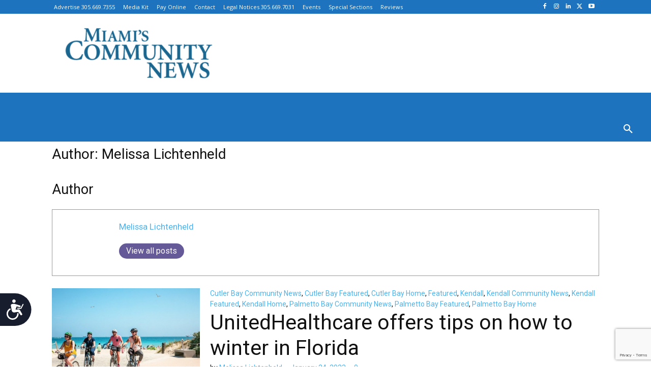

--- FILE ---
content_type: text/html; charset=UTF-8
request_url: https://communitynewspapers.com/author/melissa-lichtenheld/
body_size: 53387
content:
<!doctype html >
<!--[if IE 8]>    <html class="ie8" lang="en"> <![endif]-->
<!--[if IE 9]>    <html class="ie9" lang="en"> <![endif]-->
<!--[if gt IE 8]><!--> <html dir="ltr" lang="en-US" prefix="og: https://ogp.me/ns#" itemscope itemtype="https://schema.org/WebSite"> <!--<![endif]-->
<head>
    <title>Melissa Lichtenheld | Authors | Miami&#039;s Community News</title>
    <meta charset="UTF-8" />
    <meta name="viewport" content="width=device-width, initial-scale=1.0">
    <link rel="pingback" href="https://communitynewspapers.com/xmlrpc.php" />
    
		<!-- All in One SEO 4.9.2 - aioseo.com -->
	<meta name="robots" content="max-snippet:-1, max-image-preview:large, max-video-preview:-1" />
	<link rel="canonical" href="https://communitynewspapers.com/author/melissa-lichtenheld/" />
	<link rel="next" href="https://communitynewspapers.com/author/melissa-lichtenheld/page/2/" />
	<meta name="generator" content="All in One SEO (AIOSEO) 4.9.2" />
		<script type="application/ld+json" class="aioseo-schema">
			{"@context":"https:\/\/schema.org","@graph":[{"@type":"BreadcrumbList","@id":"https:\/\/communitynewspapers.com\/author\/melissa-lichtenheld\/#breadcrumblist","itemListElement":[{"@type":"ListItem","@id":"https:\/\/communitynewspapers.com#listItem","position":1,"name":"Home","item":"https:\/\/communitynewspapers.com","nextItem":{"@type":"ListItem","@id":"https:\/\/communitynewspapers.com\/author\/melissa-lichtenheld\/#listItem","name":"Melissa Lichtenheld"}},{"@type":"ListItem","@id":"https:\/\/communitynewspapers.com\/author\/melissa-lichtenheld\/#listItem","position":2,"name":"Melissa Lichtenheld","previousItem":{"@type":"ListItem","@id":"https:\/\/communitynewspapers.com#listItem","name":"Home"}}]},{"@type":"CollectionPage","@id":"https:\/\/communitynewspapers.com\/author\/melissa-lichtenheld\/#collectionpage","url":"https:\/\/communitynewspapers.com\/author\/melissa-lichtenheld\/","inLanguage":"en-US","isPartOf":{"@id":"https:\/\/communitynewspapers.com\/#website"},"breadcrumb":{"@id":"https:\/\/communitynewspapers.com\/author\/melissa-lichtenheld\/#breadcrumblist"}},{"@type":"Organization","@id":"https:\/\/communitynewspapers.com\/#organization","name":"Miami's Community News","description":"Your local connection","url":"https:\/\/communitynewspapers.com\/","sameAs":["https:\/\/www.facebook.com\/Communitynewspapers","https:\/\/www.instagram.com\/communitynewspapers\/"]},{"@type":"WebSite","@id":"https:\/\/communitynewspapers.com\/#website","url":"https:\/\/communitynewspapers.com\/","name":"Miami's Community News","description":"Your local connection","inLanguage":"en-US","publisher":{"@id":"https:\/\/communitynewspapers.com\/#organization"}}]}
		</script>
		<!-- All in One SEO -->

<link rel='dns-prefetch' href='//www.googletagmanager.com' />
<link rel='dns-prefetch' href='//fonts.googleapis.com' />
<link rel="alternate" type="application/rss+xml" title="Miami&#039;s Community News &raquo; Feed" href="https://communitynewspapers.com/feed/" />
<link rel="alternate" type="application/rss+xml" title="Miami&#039;s Community News &raquo; Comments Feed" href="https://communitynewspapers.com/comments/feed/" />
<link rel="alternate" type="text/calendar" title="Miami&#039;s Community News &raquo; iCal Feed" href="https://communitynewspapers.com/events/?ical=1" />
<link rel="alternate" type="application/rss+xml" title="Miami&#039;s Community News &raquo; Melissa Lichtenheld Author Feed" href="https://communitynewspapers.com/author/melissa-lichtenheld/feed/" />
<script type="text/javascript">
/* <![CDATA[ */
window._wpemojiSettings = {"baseUrl":"https:\/\/s.w.org\/images\/core\/emoji\/15.0.3\/72x72\/","ext":".png","svgUrl":"https:\/\/s.w.org\/images\/core\/emoji\/15.0.3\/svg\/","svgExt":".svg","source":{"concatemoji":"https:\/\/communitynewspapers.com\/wp-includes\/js\/wp-emoji-release.min.js"}};
/*! This file is auto-generated */
!function(i,n){var o,s,e;function c(e){try{var t={supportTests:e,timestamp:(new Date).valueOf()};sessionStorage.setItem(o,JSON.stringify(t))}catch(e){}}function p(e,t,n){e.clearRect(0,0,e.canvas.width,e.canvas.height),e.fillText(t,0,0);var t=new Uint32Array(e.getImageData(0,0,e.canvas.width,e.canvas.height).data),r=(e.clearRect(0,0,e.canvas.width,e.canvas.height),e.fillText(n,0,0),new Uint32Array(e.getImageData(0,0,e.canvas.width,e.canvas.height).data));return t.every(function(e,t){return e===r[t]})}function u(e,t,n){switch(t){case"flag":return n(e,"\ud83c\udff3\ufe0f\u200d\u26a7\ufe0f","\ud83c\udff3\ufe0f\u200b\u26a7\ufe0f")?!1:!n(e,"\ud83c\uddfa\ud83c\uddf3","\ud83c\uddfa\u200b\ud83c\uddf3")&&!n(e,"\ud83c\udff4\udb40\udc67\udb40\udc62\udb40\udc65\udb40\udc6e\udb40\udc67\udb40\udc7f","\ud83c\udff4\u200b\udb40\udc67\u200b\udb40\udc62\u200b\udb40\udc65\u200b\udb40\udc6e\u200b\udb40\udc67\u200b\udb40\udc7f");case"emoji":return!n(e,"\ud83d\udc26\u200d\u2b1b","\ud83d\udc26\u200b\u2b1b")}return!1}function f(e,t,n){var r="undefined"!=typeof WorkerGlobalScope&&self instanceof WorkerGlobalScope?new OffscreenCanvas(300,150):i.createElement("canvas"),a=r.getContext("2d",{willReadFrequently:!0}),o=(a.textBaseline="top",a.font="600 32px Arial",{});return e.forEach(function(e){o[e]=t(a,e,n)}),o}function t(e){var t=i.createElement("script");t.src=e,t.defer=!0,i.head.appendChild(t)}"undefined"!=typeof Promise&&(o="wpEmojiSettingsSupports",s=["flag","emoji"],n.supports={everything:!0,everythingExceptFlag:!0},e=new Promise(function(e){i.addEventListener("DOMContentLoaded",e,{once:!0})}),new Promise(function(t){var n=function(){try{var e=JSON.parse(sessionStorage.getItem(o));if("object"==typeof e&&"number"==typeof e.timestamp&&(new Date).valueOf()<e.timestamp+604800&&"object"==typeof e.supportTests)return e.supportTests}catch(e){}return null}();if(!n){if("undefined"!=typeof Worker&&"undefined"!=typeof OffscreenCanvas&&"undefined"!=typeof URL&&URL.createObjectURL&&"undefined"!=typeof Blob)try{var e="postMessage("+f.toString()+"("+[JSON.stringify(s),u.toString(),p.toString()].join(",")+"));",r=new Blob([e],{type:"text/javascript"}),a=new Worker(URL.createObjectURL(r),{name:"wpTestEmojiSupports"});return void(a.onmessage=function(e){c(n=e.data),a.terminate(),t(n)})}catch(e){}c(n=f(s,u,p))}t(n)}).then(function(e){for(var t in e)n.supports[t]=e[t],n.supports.everything=n.supports.everything&&n.supports[t],"flag"!==t&&(n.supports.everythingExceptFlag=n.supports.everythingExceptFlag&&n.supports[t]);n.supports.everythingExceptFlag=n.supports.everythingExceptFlag&&!n.supports.flag,n.DOMReady=!1,n.readyCallback=function(){n.DOMReady=!0}}).then(function(){return e}).then(function(){var e;n.supports.everything||(n.readyCallback(),(e=n.source||{}).concatemoji?t(e.concatemoji):e.wpemoji&&e.twemoji&&(t(e.twemoji),t(e.wpemoji)))}))}((window,document),window._wpemojiSettings);
/* ]]> */
</script>
<!-- communitynewspapers.com is managing ads with Advanced Ads – https://wpadvancedads.com/ --><script id="commu-ready">
			window.advanced_ads_ready=function(e,a){a=a||"complete";var d=function(e){return"interactive"===a?"loading"!==e:"complete"===e};d(document.readyState)?e():document.addEventListener("readystatechange",(function(a){d(a.target.readyState)&&e()}),{once:"interactive"===a})},window.advanced_ads_ready_queue=window.advanced_ads_ready_queue||[];		</script>
		<link rel='stylesheet' id='multiple-authors-page-css-css' href='https://communitynewspapers.com/wp-content/plugins/publishpress-authors/src/assets/css/multiple-authors-page.css' type='text/css' media='all' />
<style id='multiple-authors-page-css-inline-css' type='text/css'>
.ppma-page-content.grid .ppma-article:nth-child(1),.ppma-page-content.grid .ppma-article:nth-child(2),.ppma-page-content.grid .ppma-article:nth-child(3),.ppma-page-content.grid .ppma-article:nth-child(4){
                    margin-top: 0;
                }.ppma-page-content.grid .ppma-article:nth-child(4n +1) {clear: both;}.ppma-page-content.grid .ppma-article {width: 23%;}
</style>
<link rel='stylesheet' id='pt-cv-public-style-css' href='https://communitynewspapers.com/wp-content/plugins/content-views-query-and-display-post-page/public/assets/css/cv.css' type='text/css' media='all' />
<style id='wp-emoji-styles-inline-css' type='text/css'>

	img.wp-smiley, img.emoji {
		display: inline !important;
		border: none !important;
		box-shadow: none !important;
		height: 1em !important;
		width: 1em !important;
		margin: 0 0.07em !important;
		vertical-align: -0.1em !important;
		background: none !important;
		padding: 0 !important;
	}
</style>
<link rel='stylesheet' id='wp-block-library-css' href='https://communitynewspapers.com/wp-includes/css/dist/block-library/style.min.css' type='text/css' media='all' />
<link rel='stylesheet' id='aioseo/css/src/vue/standalone/blocks/table-of-contents/global.scss-css' href='https://communitynewspapers.com/wp-content/plugins/all-in-one-seo-pack/dist/Lite/assets/css/table-of-contents/global.e90f6d47.css' type='text/css' media='all' />
<style id='pdfemb-pdf-embedder-viewer-style-inline-css' type='text/css'>
.wp-block-pdfemb-pdf-embedder-viewer{max-width:none}

</style>
<style id='classic-theme-styles-inline-css' type='text/css'>
/*! This file is auto-generated */
.wp-block-button__link{color:#fff;background-color:#32373c;border-radius:9999px;box-shadow:none;text-decoration:none;padding:calc(.667em + 2px) calc(1.333em + 2px);font-size:1.125em}.wp-block-file__button{background:#32373c;color:#fff;text-decoration:none}
</style>
<style id='global-styles-inline-css' type='text/css'>
body{--wp--preset--color--black: #000000;--wp--preset--color--cyan-bluish-gray: #abb8c3;--wp--preset--color--white: #ffffff;--wp--preset--color--pale-pink: #f78da7;--wp--preset--color--vivid-red: #cf2e2e;--wp--preset--color--luminous-vivid-orange: #ff6900;--wp--preset--color--luminous-vivid-amber: #fcb900;--wp--preset--color--light-green-cyan: #7bdcb5;--wp--preset--color--vivid-green-cyan: #00d084;--wp--preset--color--pale-cyan-blue: #8ed1fc;--wp--preset--color--vivid-cyan-blue: #0693e3;--wp--preset--color--vivid-purple: #9b51e0;--wp--preset--gradient--vivid-cyan-blue-to-vivid-purple: linear-gradient(135deg,rgba(6,147,227,1) 0%,rgb(155,81,224) 100%);--wp--preset--gradient--light-green-cyan-to-vivid-green-cyan: linear-gradient(135deg,rgb(122,220,180) 0%,rgb(0,208,130) 100%);--wp--preset--gradient--luminous-vivid-amber-to-luminous-vivid-orange: linear-gradient(135deg,rgba(252,185,0,1) 0%,rgba(255,105,0,1) 100%);--wp--preset--gradient--luminous-vivid-orange-to-vivid-red: linear-gradient(135deg,rgba(255,105,0,1) 0%,rgb(207,46,46) 100%);--wp--preset--gradient--very-light-gray-to-cyan-bluish-gray: linear-gradient(135deg,rgb(238,238,238) 0%,rgb(169,184,195) 100%);--wp--preset--gradient--cool-to-warm-spectrum: linear-gradient(135deg,rgb(74,234,220) 0%,rgb(151,120,209) 20%,rgb(207,42,186) 40%,rgb(238,44,130) 60%,rgb(251,105,98) 80%,rgb(254,248,76) 100%);--wp--preset--gradient--blush-light-purple: linear-gradient(135deg,rgb(255,206,236) 0%,rgb(152,150,240) 100%);--wp--preset--gradient--blush-bordeaux: linear-gradient(135deg,rgb(254,205,165) 0%,rgb(254,45,45) 50%,rgb(107,0,62) 100%);--wp--preset--gradient--luminous-dusk: linear-gradient(135deg,rgb(255,203,112) 0%,rgb(199,81,192) 50%,rgb(65,88,208) 100%);--wp--preset--gradient--pale-ocean: linear-gradient(135deg,rgb(255,245,203) 0%,rgb(182,227,212) 50%,rgb(51,167,181) 100%);--wp--preset--gradient--electric-grass: linear-gradient(135deg,rgb(202,248,128) 0%,rgb(113,206,126) 100%);--wp--preset--gradient--midnight: linear-gradient(135deg,rgb(2,3,129) 0%,rgb(40,116,252) 100%);--wp--preset--font-size--small: 11px;--wp--preset--font-size--medium: 20px;--wp--preset--font-size--large: 32px;--wp--preset--font-size--x-large: 42px;--wp--preset--font-size--regular: 15px;--wp--preset--font-size--larger: 50px;--wp--preset--spacing--20: 0.44rem;--wp--preset--spacing--30: 0.67rem;--wp--preset--spacing--40: 1rem;--wp--preset--spacing--50: 1.5rem;--wp--preset--spacing--60: 2.25rem;--wp--preset--spacing--70: 3.38rem;--wp--preset--spacing--80: 5.06rem;--wp--preset--shadow--natural: 6px 6px 9px rgba(0, 0, 0, 0.2);--wp--preset--shadow--deep: 12px 12px 50px rgba(0, 0, 0, 0.4);--wp--preset--shadow--sharp: 6px 6px 0px rgba(0, 0, 0, 0.2);--wp--preset--shadow--outlined: 6px 6px 0px -3px rgba(255, 255, 255, 1), 6px 6px rgba(0, 0, 0, 1);--wp--preset--shadow--crisp: 6px 6px 0px rgba(0, 0, 0, 1);}:where(.is-layout-flex){gap: 0.5em;}:where(.is-layout-grid){gap: 0.5em;}body .is-layout-flex{display: flex;}body .is-layout-flex{flex-wrap: wrap;align-items: center;}body .is-layout-flex > *{margin: 0;}body .is-layout-grid{display: grid;}body .is-layout-grid > *{margin: 0;}:where(.wp-block-columns.is-layout-flex){gap: 2em;}:where(.wp-block-columns.is-layout-grid){gap: 2em;}:where(.wp-block-post-template.is-layout-flex){gap: 1.25em;}:where(.wp-block-post-template.is-layout-grid){gap: 1.25em;}.has-black-color{color: var(--wp--preset--color--black) !important;}.has-cyan-bluish-gray-color{color: var(--wp--preset--color--cyan-bluish-gray) !important;}.has-white-color{color: var(--wp--preset--color--white) !important;}.has-pale-pink-color{color: var(--wp--preset--color--pale-pink) !important;}.has-vivid-red-color{color: var(--wp--preset--color--vivid-red) !important;}.has-luminous-vivid-orange-color{color: var(--wp--preset--color--luminous-vivid-orange) !important;}.has-luminous-vivid-amber-color{color: var(--wp--preset--color--luminous-vivid-amber) !important;}.has-light-green-cyan-color{color: var(--wp--preset--color--light-green-cyan) !important;}.has-vivid-green-cyan-color{color: var(--wp--preset--color--vivid-green-cyan) !important;}.has-pale-cyan-blue-color{color: var(--wp--preset--color--pale-cyan-blue) !important;}.has-vivid-cyan-blue-color{color: var(--wp--preset--color--vivid-cyan-blue) !important;}.has-vivid-purple-color{color: var(--wp--preset--color--vivid-purple) !important;}.has-black-background-color{background-color: var(--wp--preset--color--black) !important;}.has-cyan-bluish-gray-background-color{background-color: var(--wp--preset--color--cyan-bluish-gray) !important;}.has-white-background-color{background-color: var(--wp--preset--color--white) !important;}.has-pale-pink-background-color{background-color: var(--wp--preset--color--pale-pink) !important;}.has-vivid-red-background-color{background-color: var(--wp--preset--color--vivid-red) !important;}.has-luminous-vivid-orange-background-color{background-color: var(--wp--preset--color--luminous-vivid-orange) !important;}.has-luminous-vivid-amber-background-color{background-color: var(--wp--preset--color--luminous-vivid-amber) !important;}.has-light-green-cyan-background-color{background-color: var(--wp--preset--color--light-green-cyan) !important;}.has-vivid-green-cyan-background-color{background-color: var(--wp--preset--color--vivid-green-cyan) !important;}.has-pale-cyan-blue-background-color{background-color: var(--wp--preset--color--pale-cyan-blue) !important;}.has-vivid-cyan-blue-background-color{background-color: var(--wp--preset--color--vivid-cyan-blue) !important;}.has-vivid-purple-background-color{background-color: var(--wp--preset--color--vivid-purple) !important;}.has-black-border-color{border-color: var(--wp--preset--color--black) !important;}.has-cyan-bluish-gray-border-color{border-color: var(--wp--preset--color--cyan-bluish-gray) !important;}.has-white-border-color{border-color: var(--wp--preset--color--white) !important;}.has-pale-pink-border-color{border-color: var(--wp--preset--color--pale-pink) !important;}.has-vivid-red-border-color{border-color: var(--wp--preset--color--vivid-red) !important;}.has-luminous-vivid-orange-border-color{border-color: var(--wp--preset--color--luminous-vivid-orange) !important;}.has-luminous-vivid-amber-border-color{border-color: var(--wp--preset--color--luminous-vivid-amber) !important;}.has-light-green-cyan-border-color{border-color: var(--wp--preset--color--light-green-cyan) !important;}.has-vivid-green-cyan-border-color{border-color: var(--wp--preset--color--vivid-green-cyan) !important;}.has-pale-cyan-blue-border-color{border-color: var(--wp--preset--color--pale-cyan-blue) !important;}.has-vivid-cyan-blue-border-color{border-color: var(--wp--preset--color--vivid-cyan-blue) !important;}.has-vivid-purple-border-color{border-color: var(--wp--preset--color--vivid-purple) !important;}.has-vivid-cyan-blue-to-vivid-purple-gradient-background{background: var(--wp--preset--gradient--vivid-cyan-blue-to-vivid-purple) !important;}.has-light-green-cyan-to-vivid-green-cyan-gradient-background{background: var(--wp--preset--gradient--light-green-cyan-to-vivid-green-cyan) !important;}.has-luminous-vivid-amber-to-luminous-vivid-orange-gradient-background{background: var(--wp--preset--gradient--luminous-vivid-amber-to-luminous-vivid-orange) !important;}.has-luminous-vivid-orange-to-vivid-red-gradient-background{background: var(--wp--preset--gradient--luminous-vivid-orange-to-vivid-red) !important;}.has-very-light-gray-to-cyan-bluish-gray-gradient-background{background: var(--wp--preset--gradient--very-light-gray-to-cyan-bluish-gray) !important;}.has-cool-to-warm-spectrum-gradient-background{background: var(--wp--preset--gradient--cool-to-warm-spectrum) !important;}.has-blush-light-purple-gradient-background{background: var(--wp--preset--gradient--blush-light-purple) !important;}.has-blush-bordeaux-gradient-background{background: var(--wp--preset--gradient--blush-bordeaux) !important;}.has-luminous-dusk-gradient-background{background: var(--wp--preset--gradient--luminous-dusk) !important;}.has-pale-ocean-gradient-background{background: var(--wp--preset--gradient--pale-ocean) !important;}.has-electric-grass-gradient-background{background: var(--wp--preset--gradient--electric-grass) !important;}.has-midnight-gradient-background{background: var(--wp--preset--gradient--midnight) !important;}.has-small-font-size{font-size: var(--wp--preset--font-size--small) !important;}.has-medium-font-size{font-size: var(--wp--preset--font-size--medium) !important;}.has-large-font-size{font-size: var(--wp--preset--font-size--large) !important;}.has-x-large-font-size{font-size: var(--wp--preset--font-size--x-large) !important;}
.wp-block-navigation a:where(:not(.wp-element-button)){color: inherit;}
:where(.wp-block-post-template.is-layout-flex){gap: 1.25em;}:where(.wp-block-post-template.is-layout-grid){gap: 1.25em;}
:where(.wp-block-columns.is-layout-flex){gap: 2em;}:where(.wp-block-columns.is-layout-grid){gap: 2em;}
.wp-block-pullquote{font-size: 1.5em;line-height: 1.6;}
</style>
<link rel='stylesheet' id='unslider-css-css' href='https://communitynewspapers.com/wp-content/plugins/advanced-ads-slider/public/assets/css/unslider.css' type='text/css' media='all' />
<link rel='stylesheet' id='slider-css-css' href='https://communitynewspapers.com/wp-content/plugins/advanced-ads-slider/public/assets/css/slider.css' type='text/css' media='all' />
<link rel='stylesheet' id='contact-form-7-css' href='https://communitynewspapers.com/wp-content/plugins/contact-form-7/includes/css/styles.css' type='text/css' media='all' />
<link rel='stylesheet' id='wpcf7-redirect-script-frontend-css' href='https://communitynewspapers.com/wp-content/plugins/wpcf7-redirect/build/css/wpcf7-redirect-frontend.min.css' type='text/css' media='all' />
<link rel='stylesheet' id='advanced-ads-layer-fancybox-css-css' href='https://communitynewspapers.com/wp-content/plugins/advanced-ads-layer/public/assets/fancybox/jquery.fancybox-1.3.4.css' type='text/css' media='all' />
<link rel='stylesheet' id='td-plugin-multi-purpose-css' href='https://communitynewspapers.com/wp-content/plugins/td-composer/td-multi-purpose/style.css' type='text/css' media='all' />
<link rel='stylesheet' id='google-fonts-style-css' href='https://fonts.googleapis.com/css?family=Open+Sans%3A400%2C600%2C700%7CRoboto%3A400%2C500%2C700%7CRoboto%3A900%2C400%7CMontserrat%3A500%2C400%7CWork+Sans%3A600%2C700%2C500%2C400%7CPT+Serif%3A400&#038;display=swap' type='text/css' media='all' />
<link rel='stylesheet' id='td-theme-css' href='https://communitynewspapers.com/wp-content/themes/Newspaper/style.css' type='text/css' media='all' />
<style id='td-theme-inline-css' type='text/css'>@media (max-width:767px){.td-header-desktop-wrap{display:none}}@media (min-width:767px){.td-header-mobile-wrap{display:none}}</style>
<link rel='stylesheet' id='td-legacy-framework-front-style-css' href='https://communitynewspapers.com/wp-content/plugins/td-composer/legacy/Newspaper/assets/css/td_legacy_main.css' type='text/css' media='all' />
<link rel='stylesheet' id='td-standard-pack-framework-front-style-css' href='https://communitynewspapers.com/wp-content/plugins/td-standard-pack/Newspaper/assets/css/td_standard_pack_main.css' type='text/css' media='all' />
<link rel='stylesheet' id='td-theme-demo-style-css' href='https://communitynewspapers.com/wp-content/plugins/td-composer/legacy/Newspaper/includes/demos/magazine/demo_style.css' type='text/css' media='all' />
<link rel='stylesheet' id='tdb_style_cloud_templates_front-css' href='https://communitynewspapers.com/wp-content/plugins/td-cloud-library/assets/css/tdb_main.css' type='text/css' media='all' />
<script type="text/javascript" src="https://communitynewspapers.com/wp-includes/js/jquery/jquery.min.js" id="jquery-core-js"></script>
<script type="text/javascript" src="https://communitynewspapers.com/wp-includes/js/jquery/jquery-migrate.min.js" id="jquery-migrate-js"></script>
<script type="text/javascript" src="https://communitynewspapers.com/wp-content/plugins/captcha-bank/assets/global/plugins/custom/js/front-end-script.js" id="captcha-bank-front-end-script.js-js"></script>
<script type="text/javascript" src="https://communitynewspapers.com/wp-content/plugins/advanced-ads-slider/public/assets/js/unslider.min.js" id="unslider-js-js"></script>
<script type="text/javascript" src="https://communitynewspapers.com/wp-content/plugins/advanced-ads-slider/public/assets/js/jquery.event.move.js" id="unslider-move-js-js"></script>
<script type="text/javascript" src="https://communitynewspapers.com/wp-content/plugins/advanced-ads-slider/public/assets/js/jquery.event.swipe.js" id="unslider-swipe-js-js"></script>
<script type="text/javascript" id="advanced-ads-advanced-js-js-extra">
/* <![CDATA[ */
var advads_options = {"blog_id":"1","privacy":{"enabled":false,"state":"not_needed"}};
/* ]]> */
</script>
<script type="text/javascript" src="https://communitynewspapers.com/wp-content/plugins/advanced-ads/public/assets/js/advanced.min.js" id="advanced-ads-advanced-js-js"></script>
<script type="text/javascript" id="advanced_ads_pro/visitor_conditions-js-extra">
/* <![CDATA[ */
var advanced_ads_pro_visitor_conditions = {"referrer_cookie_name":"advanced_ads_pro_visitor_referrer","referrer_exdays":"365","page_impr_cookie_name":"advanced_ads_page_impressions","page_impr_exdays":"3650"};
/* ]]> */
</script>
<script type="text/javascript" src="https://communitynewspapers.com/wp-content/plugins/advanced-ads-pro/modules/advanced-visitor-conditions/inc/conditions.min.js" id="advanced_ads_pro/visitor_conditions-js"></script>

<!-- Google Analytics snippet added by Site Kit -->
<script type="text/javascript" src="https://www.googletagmanager.com/gtag/js?id=UA-146469020-1" id="google_gtagjs-js" async></script>
<script type="text/javascript" id="google_gtagjs-js-after">
/* <![CDATA[ */
window.dataLayer = window.dataLayer || [];function gtag(){dataLayer.push(arguments);}
gtag('set', 'linker', {"domains":["communitynewspapers.com"]} );
gtag("js", new Date());
gtag("set", "developer_id.dZTNiMT", true);
gtag("config", "UA-146469020-1", {"anonymize_ip":true});
gtag("config", "G-5EBYLSJTLX");
/* ]]> */
</script>

<!-- End Google Analytics snippet added by Site Kit -->

<!-- OG: 3.2.3 -->
<meta property="og:image" content="https://communitynewspapers.com/wp-content/uploads/2017/03/cropped-Logo.png"><meta property="og:type" content="website"><meta property="og:locale" content="en_US"><meta property="og:site_name" content="Miami&#039;s Community News"><meta property="og:url" content="https://communitynewspapers.com/author/melissa-lichtenheld/"><meta property="og:title" content="Melissa Lichtenheld | Authors | Miami&#039;s Community News">

<meta property="twitter:partner" content="ogwp"><meta property="twitter:title" content="Melissa Lichtenheld | Authors | Miami&#039;s Community News"><meta property="twitter:url" content="https://communitynewspapers.com/author/melissa-lichtenheld/">
<meta itemprop="image" content="https://communitynewspapers.com/wp-content/uploads/2017/03/cropped-Logo.png"><meta itemprop="name" content="Melissa Lichtenheld | Authors | Miami&#039;s Community News"><meta itemprop="tagline" content="Your local connection">
<!-- /OG -->

<link rel="https://api.w.org/" href="https://communitynewspapers.com/wp-json/" /><link rel="alternate" type="application/json" href="https://communitynewspapers.com/wp-json/wp/v2/ppma_author/23727" /><link rel="EditURI" type="application/rsd+xml" title="RSD" href="https://communitynewspapers.com/xmlrpc.php?rsd" />
<meta name="generator" content="WordPress 6.5.7" />
<meta name="generator" content="Site Kit by Google 1.111.0" /><link href="https://trinitymedia.ai/" rel="preconnect" crossorigin="anonymous" />
<link href="https://vd.trinitymedia.ai/" rel="preconnect" crossorigin="anonymous" />
<meta name="tec-api-version" content="v1"><meta name="tec-api-origin" content="https://communitynewspapers.com"><link rel="alternate" href="https://communitynewspapers.com/wp-json/tribe/events/v1/" /><script>advads_items = { conditions: {}, display_callbacks: {}, display_effect_callbacks: {}, hide_callbacks: {}, backgrounds: {}, effect_durations: {}, close_functions: {}, showed: [] };</script><style type="text/css" id="commu-layer-custom-css"></style><script type="text/javascript">
		var advadsCfpQueue = [];
		var advadsCfpAd = function( adID ){
			if ( 'undefined' == typeof advadsProCfp ) { advadsCfpQueue.push( adID ) } else { advadsProCfp.addElement( adID ) }
		};
		</script>
		<!--[if lt IE 9]><script src="https://cdnjs.cloudflare.com/ajax/libs/html5shiv/3.7.3/html5shiv.js"></script><![endif]-->
        <script>
        window.tdb_global_vars = {"wpRestUrl":"https:\/\/communitynewspapers.com\/wp-json\/","permalinkStructure":"\/%category%\/%postname%\/"};
        window.tdb_p_autoload_vars = {"isAjax":false,"isAdminBarShowing":false,"autoloadScrollPercent":50};
    </script>
    
    <style id="tdb-global-colors">:root{--accent-color-1:#e52e2e;--accent-color-2:#FF4A4A;--base-color-1:#131F49;--light-color-1:#EDEDED;--light-border:#EDEDED;--base-gray:#717176;--light-gray:#F1F4F7;--light-red:#FCF7F5;--dark-border:#b1b4bc;--insight-accent:#b33d72;--insight-white:#FFFFFF;--insight-black:#000000;--insight-turquoise:#b3eb48;--insight-transparentmodal:rgba(255,255,255,0.66);--insight-transparentdark-blue:rgba(0,0,0,0.2);--insight-transparent-turquoise:rgba(179,235,72,0.49);--insight-gray:#cccccc;--insight-purple:#8c2051;--insight-diff-green:#ebffa3}</style>
	
    <style id="tdb-global-fonts">
        :root {--global-font-1: Poppins;--global-font-2: Roboto Condensed;--global-font-3: PT Serif;--insight-primary: Outfit;--insight-secondary: Quattrocento;}
    </style>
    
<!-- JS generated by theme -->

<script>
    
    

	    var tdBlocksArray = []; //here we store all the items for the current page

	    // td_block class - each ajax block uses a object of this class for requests
	    function tdBlock() {
		    this.id = '';
		    this.block_type = 1; //block type id (1-234 etc)
		    this.atts = '';
		    this.td_column_number = '';
		    this.td_current_page = 1; //
		    this.post_count = 0; //from wp
		    this.found_posts = 0; //from wp
		    this.max_num_pages = 0; //from wp
		    this.td_filter_value = ''; //current live filter value
		    this.is_ajax_running = false;
		    this.td_user_action = ''; // load more or infinite loader (used by the animation)
		    this.header_color = '';
		    this.ajax_pagination_infinite_stop = ''; //show load more at page x
	    }

        // td_js_generator - mini detector
        ( function () {
            var htmlTag = document.getElementsByTagName("html")[0];

	        if ( navigator.userAgent.indexOf("MSIE 10.0") > -1 ) {
                htmlTag.className += ' ie10';
            }

            if ( !!navigator.userAgent.match(/Trident.*rv\:11\./) ) {
                htmlTag.className += ' ie11';
            }

	        if ( navigator.userAgent.indexOf("Edge") > -1 ) {
                htmlTag.className += ' ieEdge';
            }

            if ( /(iPad|iPhone|iPod)/g.test(navigator.userAgent) ) {
                htmlTag.className += ' td-md-is-ios';
            }

            var user_agent = navigator.userAgent.toLowerCase();
            if ( user_agent.indexOf("android") > -1 ) {
                htmlTag.className += ' td-md-is-android';
            }

            if ( -1 !== navigator.userAgent.indexOf('Mac OS X')  ) {
                htmlTag.className += ' td-md-is-os-x';
            }

            if ( /chrom(e|ium)/.test(navigator.userAgent.toLowerCase()) ) {
               htmlTag.className += ' td-md-is-chrome';
            }

            if ( -1 !== navigator.userAgent.indexOf('Firefox') ) {
                htmlTag.className += ' td-md-is-firefox';
            }

            if ( -1 !== navigator.userAgent.indexOf('Safari') && -1 === navigator.userAgent.indexOf('Chrome') ) {
                htmlTag.className += ' td-md-is-safari';
            }

            if( -1 !== navigator.userAgent.indexOf('IEMobile') ){
                htmlTag.className += ' td-md-is-iemobile';
            }

        })();

        var tdLocalCache = {};

        ( function () {
            "use strict";

            tdLocalCache = {
                data: {},
                remove: function (resource_id) {
                    delete tdLocalCache.data[resource_id];
                },
                exist: function (resource_id) {
                    return tdLocalCache.data.hasOwnProperty(resource_id) && tdLocalCache.data[resource_id] !== null;
                },
                get: function (resource_id) {
                    return tdLocalCache.data[resource_id];
                },
                set: function (resource_id, cachedData) {
                    tdLocalCache.remove(resource_id);
                    tdLocalCache.data[resource_id] = cachedData;
                }
            };
        })();

    
    
var td_viewport_interval_list=[{"limitBottom":767,"sidebarWidth":228},{"limitBottom":1018,"sidebarWidth":300},{"limitBottom":1140,"sidebarWidth":324}];
var td_animation_stack_effect="type0";
var tds_animation_stack=true;
var td_animation_stack_specific_selectors=".entry-thumb, img, .td-lazy-img";
var td_animation_stack_general_selectors=".td-animation-stack img, .td-animation-stack .entry-thumb, .post img, .td-animation-stack .td-lazy-img";
var tdc_is_installed="yes";
var td_ajax_url="https:\/\/communitynewspapers.com\/wp-admin\/admin-ajax.php?td_theme_name=Newspaper&v=12.6.1";
var td_get_template_directory_uri="https:\/\/communitynewspapers.com\/wp-content\/plugins\/td-composer\/legacy\/common";
var tds_snap_menu="";
var tds_logo_on_sticky="";
var tds_header_style="";
var td_please_wait="Please wait...";
var td_email_user_pass_incorrect="User or password incorrect!";
var td_email_user_incorrect="Email or username incorrect!";
var td_email_incorrect="Email incorrect!";
var td_user_incorrect="Username incorrect!";
var td_email_user_empty="Email or username empty!";
var td_pass_empty="Pass empty!";
var td_pass_pattern_incorrect="Invalid Pass Pattern!";
var td_retype_pass_incorrect="Retyped Pass incorrect!";
var tds_more_articles_on_post_enable="";
var tds_more_articles_on_post_time_to_wait="";
var tds_more_articles_on_post_pages_distance_from_top=0;
var tds_theme_color_site_wide="#4db2ec";
var tds_smart_sidebar="enabled";
var tdThemeName="Newspaper";
var tdThemeNameWl="Newspaper";
var td_magnific_popup_translation_tPrev="Previous (Left arrow key)";
var td_magnific_popup_translation_tNext="Next (Right arrow key)";
var td_magnific_popup_translation_tCounter="%curr% of %total%";
var td_magnific_popup_translation_ajax_tError="The content from %url% could not be loaded.";
var td_magnific_popup_translation_image_tError="The image #%curr% could not be loaded.";
var tdBlockNonce="a2ef040c62";
var tdMobileMenu="enabled";
var tdMobileSearch="enabled";
var tdDateNamesI18n={"month_names":["January","February","March","April","May","June","July","August","September","October","November","December"],"month_names_short":["Jan","Feb","Mar","Apr","May","Jun","Jul","Aug","Sep","Oct","Nov","Dec"],"day_names":["Sunday","Monday","Tuesday","Wednesday","Thursday","Friday","Saturday"],"day_names_short":["Sun","Mon","Tue","Wed","Thu","Fri","Sat"]};
var tdb_modal_confirm="Save";
var tdb_modal_cancel="Cancel";
var tdb_modal_confirm_alt="Yes";
var tdb_modal_cancel_alt="No";
var td_ad_background_click_link="";
var td_ad_background_click_target="";
</script>


<!-- Header style compiled by theme -->

<style></style>

<!-- Google tag (gtag.js) -->
<script async src="https://www.googletagmanager.com/gtag/js?id=UA-146469020-1"></script>
<script>
  window.dataLayer = window.dataLayer || [];
  function gtag(){dataLayer.push(arguments);}
  gtag('js', new Date());

  gtag('config', 'UA-146469020-1');
</script>



<script type="application/ld+json">
    {
        "@context": "https://schema.org",
        "@type": "BreadcrumbList",
        "itemListElement": [
            {
                "@type": "ListItem",
                "position": 1,
                "item": {
                    "@type": "WebSite",
                    "@id": "https://communitynewspapers.com/",
                    "name": "Home"
                }
            },
            {
                "@type": "ListItem",
                "position": 2,
                    "item": {
                    "@type": "WebPage",
                    "@id": "https://communitynewspapers.com/author/melissa-lichtenheld/",
                    "name": "Melissa Lichtenheld"
                }
            }    
        ]
    }
</script>
<link rel="icon" href="https://communitynewspapers.com/wp-content/uploads/2017/03/cropped-Logo-32x32.png" sizes="32x32" />
<link rel="icon" href="https://communitynewspapers.com/wp-content/uploads/2017/03/cropped-Logo-192x192.png" sizes="192x192" />
<link rel="apple-touch-icon" href="https://communitynewspapers.com/wp-content/uploads/2017/03/cropped-Logo-180x180.png" />
<meta name="msapplication-TileImage" content="https://communitynewspapers.com/wp-content/uploads/2017/03/cropped-Logo-270x270.png" />
		<style type="text/css" id="wp-custom-css">
			#menu-mobile-phone-numbers .td-blm-menu-item-txt
        {
            padding-right: 10px;
        }



#businesslist .business {border: solid 1px; padding: 5px; margin: 3px; }
#businesslist .business.odd_post {background: #f8f8f8;}
.boton-menu a {
	color: #ffffff!important;
	border-color: #ef9b00;
	border-radius: 10px;
	background-color: #ef9b00;
	text-align: center;
	padding: 5px;
	padding-bottom: px !important;
}

.boton-menu a:hover {
	background-color: #efc069 !important;
	color: white!important;
}

.et_header_style_left #et-top-navigation {
	padding-top: 16px!important;
}

.et_header_style_left .et-fixed-header #et-top-navigation {
	padding-top:
}

/*---------------Menu CTA Button Mobile Settings---------------*/
@media only screen and (max-width: 980px) {
	.menu-cta a {
		background-color: #ef9b00;
	}
}

#content-desktop {display: block;}
#content-mobile {display: none;}

@media screen and (max-width: 768px) {

	#content-desktop {display: none;}
	#content-mobile {display: block;}

}




/*  Video TV Page */


}

		</style>
		
<!-- Button style compiled by theme -->

<style></style>

	<style id="tdw-css-placeholder"></style></head>

<body class="archive tax-author term-melissa-lichtenheld term-23727 td-standard-pack tribe-no-js page-template-newspaper global-block-template-1 aa-prefix-commu-  tdc-header-template  tdc-footer-template td-animation-stack-type0 td-boxed-layout tribe-theme-Newspaper" itemscope="itemscope" itemtype="https://schema.org/WebPage">


            <div class="td-scroll-up  td-hide-scroll-up-on-mob" style="display:none;"><i class="td-icon-menu-up"></i></div>
    
    <div class="td-menu-background" style="visibility:hidden"></div>
<div id="td-mobile-nav" style="visibility:hidden">
    <div class="td-mobile-container">
        <!-- mobile menu top section -->
        <div class="td-menu-socials-wrap">
            <!-- socials -->
            <div class="td-menu-socials">
                            </div>
            <!-- close button -->
            <div class="td-mobile-close">
                <span><i class="td-icon-close-mobile"></i></span>
            </div>
        </div>

        <!-- login section -->
                    <div class="td-menu-login-section">
                
    <div class="td-guest-wrap">
        <div class="td-menu-login"><a id="login-link-mob">Sign in</a></div>
    </div>
            </div>
        
        <!-- menu section -->
        <div class="td-mobile-content">
            <div class="menu-main-desktop-container"><ul id="menu-main-desktop-2" class="td-mobile-main-menu"><li class="menu-item menu-item-type-custom menu-item-object-custom menu-item-has-children menu-item-first menu-item-119552"><a href="#">Publications<i class="td-icon-menu-right td-element-after"></i></a>
<ul class="sub-menu">
	<li class="menu-item menu-item-type-taxonomy menu-item-object-category menu-item-184683"><a href="https://communitynewspapers.com/category/aventura-news/">Aventura</a></li>
	<li class="menu-item menu-item-type-taxonomy menu-item-object-category menu-item-184684"><a href="https://communitynewspapers.com/category/biscayne-bay/">Biscayne Bay</a></li>
	<li class="menu-item menu-item-type-taxonomy menu-item-object-category menu-item-345320"><a href="https://communitynewspapers.com/category/broward/">Broward County</a></li>
	<li class="menu-item menu-item-type-custom menu-item-object-custom menu-item-336896"><a href="https://communitynewspapers.com/category/miami-dade-county/">Community Newspapers</a></li>
	<li class="menu-item menu-item-type-taxonomy menu-item-object-category menu-item-244377"><a href="https://communitynewspapers.com/category/coral-gables-news/">Coral Gables</a></li>
	<li class="menu-item menu-item-type-taxonomy menu-item-object-category menu-item-184686"><a href="https://communitynewspapers.com/category/cutler-bay/">Cutler Bay/South Dade</a></li>
	<li class="menu-item menu-item-type-taxonomy menu-item-object-category menu-item-184687"><a href="https://communitynewspapers.com/category/doraltribune/">Doral</a></li>
	<li class="menu-item menu-item-type-taxonomy menu-item-object-category menu-item-184711"><a href="https://communitynewspapers.com/category/kendallgazette/">Kendall</a></li>
	<li class="menu-item menu-item-type-taxonomy menu-item-object-category menu-item-244378"><a href="https://communitynewspapers.com/category/miami-dade-county/">Miami-Dade</a></li>
	<li class="menu-item menu-item-type-taxonomy menu-item-object-category menu-item-184692"><a href="https://communitynewspapers.com/category/miami-beach-news/">Miami Beach</a></li>
	<li class="menu-item menu-item-type-taxonomy menu-item-object-category menu-item-210949"><a href="https://communitynewspapers.com/category/miami-gardens-news/">Miami Gardens</a></li>
	<li class="menu-item menu-item-type-taxonomy menu-item-object-category menu-item-193606"><a href="https://communitynewspapers.com/category/miramar-news/">Miramar</a></li>
	<li class="menu-item menu-item-type-custom menu-item-object-custom menu-item-314607"><a href="https://communitynewspapers.com/category/north-miami/">North Miami</a></li>
	<li class="menu-item menu-item-type-taxonomy menu-item-object-category menu-item-210872"><a href="https://communitynewspapers.com/category/north-miami/">North Miami Beach</a></li>
	<li class="menu-item menu-item-type-taxonomy menu-item-object-category menu-item-184693"><a href="https://communitynewspapers.com/category/palmetto-bay-news/">Palmetto Bay</a></li>
	<li class="menu-item menu-item-type-taxonomy menu-item-object-category menu-item-184694"><a href="https://communitynewspapers.com/category/pinecrest-tribune/">Pinecrest</a></li>
	<li class="menu-item menu-item-type-taxonomy menu-item-object-category menu-item-184695"><a href="https://communitynewspapers.com/category/south-miami-news/">South Miami</a></li>
	<li class="menu-item menu-item-type-taxonomy menu-item-object-category menu-item-184697"><a href="https://communitynewspapers.com/category/sunny-isles-sun/">Sunny Isles</a></li>
	<li class="menu-item menu-item-type-taxonomy menu-item-object-category menu-item-193090"><a href="https://communitynewspapers.com/category/west-park-news/">West Park</a></li>
	<li class="menu-item menu-item-type-taxonomy menu-item-object-category menu-item-224044"><a href="https://communitynewspapers.com/category/sponsored-content/">Miami Community Newspaper Sponsored Content</a></li>
</ul>
</li>
<li class="menu-item menu-item-type-custom menu-item-object-custom menu-item-has-children menu-item-222860"><a href="https://communitynewspapers.com/cnewstv/">CNEWS TV<i class="td-icon-menu-right td-element-after"></i></a>
<ul class="sub-menu">
	<li class="menu-item menu-item-type-custom menu-item-object-custom menu-item-222858"><a href="https://communitynewspapers.com/cnewstv/">CNEWS TV</a></li>
	<li class="menu-item menu-item-type-custom menu-item-object-custom menu-item-478543"><a href="https://www.miamicommunityviews.com/">Media Kit</a></li>
	<li class="menu-item menu-item-type-custom menu-item-object-custom menu-item-226369"><a href="https://communitynewspapers.com/grantmillerhere/">Grant Miller</a></li>
	<li class="menu-item menu-item-type-custom menu-item-object-custom menu-item-226368"><a href="https://communitynewspapers.com/category/hosts/michael-miler/">Michael Miller</a></li>
	<li class="menu-item menu-item-type-taxonomy menu-item-object-category menu-item-441227"><a href="https://communitynewspapers.com/category/hosts/susan-miller/">Susan Miller</a></li>
	<li class="menu-item menu-item-type-custom menu-item-object-custom menu-item-226370"><a href="https://communitynewspapers.com/category/hosts/gloria-burns/">Gloria Burns</a></li>
	<li class="menu-item menu-item-type-taxonomy menu-item-object-category menu-item-369116"><a href="https://communitynewspapers.com/category/hosts/willard-shepard/">Willard Shepard</a></li>
	<li class="menu-item menu-item-type-taxonomy menu-item-object-category menu-item-225663"><a href="https://communitynewspapers.com/category/hosts/fara-sax/">Fara Sax</a></li>
	<li class="menu-item menu-item-type-custom menu-item-object-custom menu-item-371451"><a href="https://communitynewspapers.com/category/hosts/wilson-alvarez/">Wilson Alvarez</a></li>
</ul>
</li>
<li class="menu-item menu-item-type-custom menu-item-object-custom menu-item-home menu-item-has-children menu-item-222903"><a href="https://communitynewspapers.com/#">Categories<i class="td-icon-menu-right td-element-after"></i></a>
<ul class="sub-menu">
	<li class="menu-item menu-item-type-taxonomy menu-item-object-category menu-item-145482"><a href="https://communitynewspapers.com/category/cannabis/">Miami Cannabis News</a></li>
	<li class="menu-item menu-item-type-taxonomy menu-item-object-category menu-item-217737"><a href="https://communitynewspapers.com/category/cars-trucks/">Automotive Car Reviews</a></li>
	<li class="menu-item menu-item-type-taxonomy menu-item-object-category menu-item-119558"><a href="https://communitynewspapers.com/category/florida-international-university/">FIU</a></li>
	<li class="menu-item menu-item-type-taxonomy menu-item-object-category menu-item-221684"><a href="https://communitynewspapers.com/category/miami-dade-county/">Miami-Dade Community News</a></li>
	<li class="menu-item menu-item-type-taxonomy menu-item-object-category menu-item-224040"><a href="https://communitynewspapers.com/category/sponsored-content/">Miami Community Newspaper Sponsored Content</a></li>
	<li class="menu-item menu-item-type-custom menu-item-object-custom menu-item-has-children menu-item-119570"><a href="#">Newspaper Past Editions<i class="td-icon-menu-right td-element-after"></i></a>
	<ul class="sub-menu">
		<li class="menu-item menu-item-type-post_type menu-item-object-page menu-item-119572"><a href="https://communitynewspapers.com/archive/aventura/">Aventura</a></li>
		<li class="menu-item menu-item-type-post_type menu-item-object-page menu-item-119573"><a href="https://communitynewspapers.com/archive/biscayne-bay/">Biscayne Bay</a></li>
		<li class="menu-item menu-item-type-post_type menu-item-object-page menu-item-345322"><a href="https://communitynewspapers.com/archive/broward-county-past-editions/">Broward</a></li>
		<li class="menu-item menu-item-type-post_type menu-item-object-page menu-item-119574"><a href="https://communitynewspapers.com/archive/coralgables-archive/">Coral Gables</a></li>
		<li class="menu-item menu-item-type-post_type menu-item-object-page menu-item-119575"><a href="https://communitynewspapers.com/archive/cutler-bay/">Cutler Bay</a></li>
		<li class="menu-item menu-item-type-post_type menu-item-object-page menu-item-119576"><a href="https://communitynewspapers.com/archive/doral/">Doral</a></li>
		<li class="menu-item menu-item-type-post_type menu-item-object-page menu-item-119577"><a href="https://communitynewspapers.com/archive/kendallarchive/">Kendall</a></li>
		<li class="menu-item menu-item-type-post_type menu-item-object-page menu-item-119578"><a href="https://communitynewspapers.com/archive/miami-beach/">Miami Beach</a></li>
		<li class="menu-item menu-item-type-custom menu-item-object-custom menu-item-201273"><a href="https://communitynewspapers.com/archive/miami-gardens-news/">Miami Gardens</a></li>
		<li class="menu-item menu-item-type-post_type menu-item-object-page menu-item-193611"><a href="https://communitynewspapers.com/archive/miramar-news/">Miramar News</a></li>
		<li class="menu-item menu-item-type-post_type menu-item-object-page menu-item-119581"><a href="https://communitynewspapers.com/archive/palmetto-bay/">Palmetto Bay</a></li>
		<li class="menu-item menu-item-type-post_type menu-item-object-page menu-item-119582"><a href="https://communitynewspapers.com/archive/pinecrest/">Pinecrest</a></li>
		<li class="menu-item menu-item-type-post_type menu-item-object-page menu-item-119583"><a href="https://communitynewspapers.com/archive/south-miami/">South Miami</a></li>
		<li class="menu-item menu-item-type-post_type menu-item-object-page menu-item-119584"><a href="https://communitynewspapers.com/archive/sunny-isles/">Sunny Isles</a></li>
		<li class="menu-item menu-item-type-custom menu-item-object-custom menu-item-126695"><a href="https://communitynewspapers.com/archive/west-park-archive/">West Park</a></li>
	</ul>
</li>
</ul>
</li>
<li class="menu-item menu-item-type-custom menu-item-object-custom menu-item-has-children menu-item-222864"><a href="https://communitynewspapers.com/events/list/">Events<i class="td-icon-menu-right td-element-after"></i></a>
<ul class="sub-menu">
	<li class="menu-item menu-item-type-custom menu-item-object-custom menu-item-222865"><a href="https://communitynewspapers.com/events/community/add/">Submit Event</a></li>
	<li class="menu-item menu-item-type-custom menu-item-object-custom menu-item-222866"><a href="https://communitynewspapers.com/events/list/">Community Events</a></li>
	<li class="menu-item menu-item-type-custom menu-item-object-custom menu-item-has-children menu-item-229486"><a href="https://communitynewspapers.com/category/photo-gallery/">Photo Gallery<i class="td-icon-menu-right td-element-after"></i></a>
	<ul class="sub-menu">
		<li class="menu-item menu-item-type-taxonomy menu-item-object-category menu-item-231412"><a href="https://communitynewspapers.com/category/latin-builders-association/">Latin Builders Association Community News</a></li>
	</ul>
</li>
</ul>
</li>
<li class="menu-item menu-item-type-custom menu-item-object-custom menu-item-has-children menu-item-339460"><a href="https://communitynewspapers.com/legalnotices/">Legal Notices<i class="td-icon-menu-right td-element-after"></i></a>
<ul class="sub-menu">
	<li class="menu-item menu-item-type-custom menu-item-object-custom menu-item-367683"><a href="https://communitynewspapers.com/legalnotices/">Place Legal Notices</a></li>
	<li class="menu-item menu-item-type-custom menu-item-object-custom menu-item-447536"><a href="https://communitynewspapers.com/broward-county-legal-public-notices/">Broward County Legal Notices</a></li>
	<li class="menu-item menu-item-type-custom menu-item-object-custom menu-item-370790"><a href="https://communitynewspapers.com/miami-dade-county-legal-public-notices/">Miami-Dade County Legal Notices</a></li>
</ul>
</li>
<li class="menu-item menu-item-type-custom menu-item-object-custom menu-item-has-children menu-item-388943"><a href="#">City Legal Notices<i class="td-icon-menu-right td-element-after"></i></a>
<ul class="sub-menu">
	<li class="menu-item menu-item-type-post_type menu-item-object-page menu-item-388944"><a href="https://communitynewspapers.com/coral-gables-legal-notices/">City of Coral Gables</a></li>
	<li class="menu-item menu-item-type-post_type menu-item-object-page menu-item-388997"><a href="https://communitynewspapers.com/hialeah-legal-notices/">City of Hialeah</a></li>
	<li class="menu-item menu-item-type-post_type menu-item-object-page menu-item-407934"><a href="https://communitynewspapers.com/homestead-legal-notices/">City of Homestead</a></li>
	<li class="menu-item menu-item-type-post_type menu-item-object-page menu-item-388996"><a href="https://communitynewspapers.com/north-miami-legal-notices/">City of North Miami</a></li>
	<li class="menu-item menu-item-type-post_type menu-item-object-page menu-item-388995"><a href="https://communitynewspapers.com/sweetwater-legal-notices/">City of Sweetwater</a></li>
	<li class="menu-item menu-item-type-post_type menu-item-object-page menu-item-388994"><a href="https://communitynewspapers.com/west-miami-legal-notices/">City of West Miami</a></li>
	<li class="menu-item menu-item-type-post_type menu-item-object-page menu-item-407933"><a href="https://communitynewspapers.com/miami-dade-college-legal-notices/">Miami-Dade College</a></li>
	<li class="menu-item menu-item-type-post_type menu-item-object-page menu-item-407935"><a href="https://communitynewspapers.com/cutler-bay-legal-notices/">Town of Cutler Bay</a></li>
	<li class="menu-item menu-item-type-post_type menu-item-object-page menu-item-388993"><a href="https://communitynewspapers.com/miami-lakes-legal-notices/">Town of Miami Lakes</a></li>
	<li class="menu-item menu-item-type-post_type menu-item-object-page menu-item-388992"><a href="https://communitynewspapers.com/biscayne-park-legal-notices/">Village of Biscayne Park</a></li>
	<li class="menu-item menu-item-type-post_type menu-item-object-page menu-item-388991"><a href="https://communitynewspapers.com/palmetto-bay-legal-notices/">Village of Palmetto Bay</a></li>
	<li class="menu-item menu-item-type-post_type menu-item-object-page menu-item-388990"><a href="https://communitynewspapers.com/pinecrest-legal-notices/">Village of Pinecrest</a></li>
</ul>
</li>
<li class="menu-item menu-item-type-custom menu-item-object-custom menu-item-has-children menu-item-139767"><a href="https://communitynewspapers.com/category/inspire-health/">Inspire Health<i class="td-icon-menu-right td-element-after"></i></a>
<ul class="sub-menu">
	<li class="menu-item menu-item-type-taxonomy menu-item-object-category menu-item-215468"><a href="https://communitynewspapers.com/category/inspire-health/">Articles</a></li>
	<li class="menu-item menu-item-type-custom menu-item-object-custom menu-item-185999"><a href="https://communitynewspapers.com/archive/inspire-health/">Past Issues</a></li>
</ul>
</li>
<li class="menu-item menu-item-type-custom menu-item-object-custom menu-item-has-children menu-item-122193"><a href="https://communitynewspapers.com/contactus/">Contact<i class="td-icon-menu-right td-element-after"></i></a>
<ul class="sub-menu">
	<li class="menu-item menu-item-type-post_type menu-item-object-page menu-item-400164"><a href="https://communitynewspapers.com/about-us/">About Us</a></li>
	<li class="menu-item menu-item-type-post_type menu-item-object-page menu-item-254528"><a href="https://communitynewspapers.com/contactus/">Contact Us</a></li>
	<li class="menu-item menu-item-type-custom menu-item-object-custom menu-item-184701"><a href="https://communitynewspapers.com/legalnotices/">Legal Notices</a></li>
	<li class="menu-item menu-item-type-post_type menu-item-object-page menu-item-216763"><a href="https://communitynewspapers.com/submit-a-press-release/">Submit Press Release</a></li>
</ul>
</li>
<li class="menu-item menu-item-type-custom menu-item-object-custom menu-item-has-children menu-item-189042"><a href="https://communitynewspapers.com/miamis-community-newsletters/">E-Newsletters<i class="td-icon-menu-right td-element-after"></i></a>
<ul class="sub-menu">
	<li class="subscribe-button menu-item menu-item-type-custom menu-item-object-custom menu-item-331211"><a href="https://communitynewspapers.com/subscribe-to-miamis-community-newspapers-weekly-newsletter/">Subscribe</a></li>
	<li class="menu-item menu-item-type-post_type menu-item-object-page menu-item-242587"><a href="https://communitynewspapers.com/miami-dade-newsletters/">Miami-Dade Email Newsletters</a></li>
	<li class="menu-item menu-item-type-post_type menu-item-object-page menu-item-379401"><a href="https://communitynewspapers.com/broward-county-email-newsletter/">Broward County Email Newsletter</a></li>
	<li class="menu-item menu-item-type-post_type menu-item-object-page menu-item-242588"><a href="https://communitynewspapers.com/aventura-email-newsletter/">Aventura Email Newsletter</a></li>
	<li class="menu-item menu-item-type-custom menu-item-object-custom menu-item-242597"><a href="https://communitynewspapers.com/biscayne-bay-tribune-email-newsletter/">Biscayne Bay Tribune Email Newsletter</a></li>
	<li class="menu-item menu-item-type-custom menu-item-object-custom menu-item-371333"><a href="https://communitynewspapers.com/coral-gables-email-newsletter/">Coral Gables Email Newsletter</a></li>
	<li class="menu-item menu-item-type-post_type menu-item-object-page menu-item-242594"><a href="https://communitynewspapers.com/cutler-bay-email-newsletter/">Cutler Bay Email Newsletter</a></li>
	<li class="menu-item menu-item-type-post_type menu-item-object-page menu-item-242593"><a href="https://communitynewspapers.com/doral-email-newsletter/">Doral Email Newsletter</a></li>
	<li class="menu-item menu-item-type-post_type menu-item-object-page menu-item-242590"><a href="https://communitynewspapers.com/kendall-email-newsletter/">Kendall Email Newsletter</a></li>
	<li class="menu-item menu-item-type-post_type menu-item-object-page menu-item-242589"><a href="https://communitynewspapers.com/miami-beach-email-newsletter/">Miami Beach Email Newsletter</a></li>
	<li class="menu-item menu-item-type-post_type menu-item-object-page menu-item-242592"><a href="https://communitynewspapers.com/palmetto-bay-email-newsletters/">Palmetto Bay Email Newsletters</a></li>
	<li class="menu-item menu-item-type-post_type menu-item-object-page menu-item-242586"><a href="https://communitynewspapers.com/pinecrest-email-newsletter/">Pinecrest Email Newsletter</a></li>
	<li class="menu-item menu-item-type-post_type menu-item-object-page menu-item-242585"><a href="https://communitynewspapers.com/south-miami-email-newsletter/">South Miami Email Newsletter</a></li>
	<li class="menu-item menu-item-type-post_type menu-item-object-page menu-item-242584"><a href="https://communitynewspapers.com/sunny-isles-email-newsletter/">Sunny Isles Email Newsletter</a></li>
	<li class="menu-item menu-item-type-custom menu-item-object-custom menu-item-327959"><a href="https://communitynewspapers.com/west-park-email-newsletter/">West Park Email Newsletters</a></li>
	<li class="menu-item menu-item-type-post_type menu-item-object-page menu-item-379399"><a href="https://communitynewspapers.com/inspire-health-email-newsletter/">Inspire Health Email Newsletter</a></li>
	<li class="menu-item menu-item-type-post_type menu-item-object-page menu-item-379400"><a href="https://communitynewspapers.com/chamber-spotlight-email-newsletter/">Chamber Spotlight Email Newsletter</a></li>
</ul>
</li>
<li class="menu-item menu-item-type-custom menu-item-object-custom menu-item-331212"><a href="https://communitynewspapers.com/subscribe-to-miamis-community-newspapers-weekly-newsletter/">Subscribe</a></li>
</ul></div>        </div>
    </div>

    <!-- register/login section -->
            <div id="login-form-mobile" class="td-register-section">
            
            <div id="td-login-mob" class="td-login-animation td-login-hide-mob">
            	<!-- close button -->
	            <div class="td-login-close">
	                <span class="td-back-button"><i class="td-icon-read-down"></i></span>
	                <div class="td-login-title">Sign in</div>
	                <!-- close button -->
		            <div class="td-mobile-close">
		                <span><i class="td-icon-close-mobile"></i></span>
		            </div>
	            </div>
	            <form class="td-login-form-wrap" action="#" method="post">
	                <div class="td-login-panel-title"><span>Welcome!</span>Log into your account</div>
	                <div class="td_display_err"></div>
	                <div class="td-login-inputs"><input class="td-login-input" autocomplete="username" type="text" name="login_email" id="login_email-mob" value="" required><label for="login_email-mob">your username</label></div>
	                <div class="td-login-inputs"><input class="td-login-input" autocomplete="current-password" type="password" name="login_pass" id="login_pass-mob" value="" required><label for="login_pass-mob">your password</label></div>
	                <input type="button" name="login_button" id="login_button-mob" class="td-login-button" value="LOG IN">
	                
					
	                <div class="td-login-info-text">
	                <a href="#" id="forgot-pass-link-mob">Forgot your password?</a>
	                </div>
	                <div class="td-login-register-link">
	                
	                </div>
	                
	                

                </form>
            </div>

            
            
            
            
            <div id="td-forgot-pass-mob" class="td-login-animation td-login-hide-mob">
                <!-- close button -->
	            <div class="td-forgot-pass-close">
	                <a href="#" aria-label="Back" class="td-back-button"><i class="td-icon-read-down"></i></a>
	                <div class="td-login-title">Password recovery</div>
	            </div>
	            <div class="td-login-form-wrap">
	                <div class="td-login-panel-title">Recover your password</div>
	                <div class="td_display_err"></div>
	                <div class="td-login-inputs"><input class="td-login-input" type="text" name="forgot_email" id="forgot_email-mob" value="" required><label for="forgot_email-mob">your email</label></div>
	                <input type="button" name="forgot_button" id="forgot_button-mob" class="td-login-button" value="Send My Pass">
                </div>
            </div>
        </div>
    </div><div class="td-search-background" style="visibility:hidden"></div>
<div class="td-search-wrap-mob" style="visibility:hidden">
	<div class="td-drop-down-search">
		<form method="get" class="td-search-form" action="https://communitynewspapers.com/">
			<!-- close button -->
			<div class="td-search-close">
				<span><i class="td-icon-close-mobile"></i></span>
			</div>
			<div role="search" class="td-search-input">
				<span>Search</span>
				<input id="td-header-search-mob" type="text" value="" name="s" autocomplete="off" />
			</div>
		</form>
		<div id="td-aj-search-mob" class="td-ajax-search-flex"></div>
	</div>
</div>

    <div id="td-outer-wrap" class="td-theme-wrap">
    
                    <div class="td-header-template-wrap" style="position: relative">
                                    <div class="td-header-mobile-wrap ">
                        <div id="tdi_1" class="tdc-zone"><div class="tdc_zone tdi_2  wpb_row td-pb-row tdc-element-style"  >
<style scoped>.tdi_2{min-height:0}.td-header-mobile-wrap{position:relative;width:100%}@media (max-width:767px){.tdi_2:before{content:'';display:block;width:100vw;height:100%;position:absolute;left:50%;transform:translateX(-50%);box-shadow:0px 6px 8px 0px rgba(0,0,0,0.08);z-index:20;pointer-events:none}@media (max-width:767px){.tdi_2:before{width:100%}}}@media (max-width:767px){.tdi_2{position:relative}}</style>
<div class="tdi_1_rand_style td-element-style" ><style>@media (max-width:767px){.tdi_1_rand_style{background-color:#222222!important}}</style></div><div id="tdi_3" class="tdc-row"><div class="vc_row tdi_4  wpb_row td-pb-row" >
<style scoped>.tdi_4,.tdi_4 .tdc-columns{min-height:0}.tdi_4,.tdi_4 .tdc-columns{display:block}.tdi_4 .tdc-columns{width:100%}@media (max-width:767px){.tdi_4{margin-bottom:-30px!important;padding-top:0px!important;padding-bottom:0px!important}}</style><div class="vc_column tdi_6  wpb_column vc_column_container tdc-column td-pb-span12">
<style scoped>.tdi_6{vertical-align:baseline}.tdi_6>.wpb_wrapper,.tdi_6>.wpb_wrapper>.tdc-elements{display:block}.tdi_6>.wpb_wrapper>.tdc-elements{width:100%}.tdi_6>.wpb_wrapper>.vc_row_inner{width:auto}.tdi_6>.wpb_wrapper{width:auto;height:auto}</style><div class="wpb_wrapper" ><div class="td_block_wrap td_block_list_menu tdi_7 td-blm-display-horizontal td-pb-border-top td_block_template_1 widget"  data-td-block-uid="tdi_7" >
<style>.td_block_list_menu ul{flex-wrap:wrap;margin-left:12px}.td_block_list_menu ul li{margin-left:0}.td_block_list_menu ul li a{display:flex;margin-left:0}.td_block_list_menu .td-blm-menu-item-txt{display:flex;align-items:center;flex-grow:1}.td_block_list_menu .sub-menu{padding-left:22px}.td_block_list_menu .sub-menu li{font-size:13px}.td_block_list_menu li.current-menu-item>a,.td_block_list_menu li.current-menu-ancestor>a,.td_block_list_menu li.current-category-ancestor>a,.td_block_list_menu li.current-page-ancestor>a{color:var(--td_theme_color,#4db2ec)}.td_block_list_menu .td-blm-sub-icon{display:flex;align-items:center;justify-content:center;margin-left:.6em;padding:0 .6em;transition:transform .2s ease-in-out}.td_block_list_menu .td-blm-sub-icon svg{display:block;width:1em;height:auto}.td_block_list_menu .td-blm-sub-icon svg,.td_block_list_menu .td-blm-sub-icon svg *{fill:currentColor}.td_block_list_menu.td-blm-display-accordion .menu-item-has-children ul{display:none}.td_block_list_menu.td-blm-display-accordion .menu-item-has-children-open>a>.td-blm-sub-icon{transform:rotate(180deg)}.td_block_list_menu.td-blm-display-horizontal ul{display:flex}body .tdi_7 ul{text-align:left;justify-content:flex-start}body .tdi_7 ul li a{justify-content:flex-start}body .tdi_7 .td-blm-menu-item-txt{flex-grow:1}body .tdi_7 a,body .tdi_7 .td-blm-sub-icon{color:#ffffff}body .tdi_7 .sub-menu a,body .tdi_7 .sub-menu .td-blm-sub-icon{color:#ffffff}@media (max-width:767px){body .tdi_7 ul{text-align:center;justify-content:center}body .tdi_7 ul li a{justify-content:center}body .tdi_7 .td-blm-menu-item-txt{flex-grow:unset}body .tdi_7 li{font-size:11px!important}body .tdi_7 li .sub-menu li{font-size:11px!important}}</style><div class="td-block-title-wrap"></div><div id=tdi_7 class="td_block_inner td-fix-index"><div class="menu-mobile-phone-numbers-container"><ul id="menu-mobile-phone-numbers" class="menu"><li id="menu-item-418997" class="menu-item menu-item-type-custom menu-item-object-custom menu-item-418997"><a href="tel:13056697355"><span class="td-blm-menu-item-txt">Ads: 305.669.7355</span></a></li>
<li id="menu-item-418998" class="menu-item menu-item-type-custom menu-item-object-custom menu-item-418998"><a href="tel:13056697031"><span class="td-blm-menu-item-txt">Legal Notices: 305.669.7031</span></a></li>
<li id="menu-item-418999" class="menu-item menu-item-type-custom menu-item-object-custom menu-item-418999"><a href="tel:13056697030"><span class="td-blm-menu-item-txt">Office: 305.669.7030</span></a></li>
</ul></div></div></div></div></div></div></div><div id="tdi_8" class="tdc-row"><div class="vc_row tdi_9  wpb_row td-pb-row" >
<style scoped>.tdi_9,.tdi_9 .tdc-columns{min-height:0}.tdi_9,.tdi_9 .tdc-columns{display:block}.tdi_9 .tdc-columns{width:100%}@media (max-width:767px){@media (min-width:768px){.tdi_9{margin-left:-0px;margin-right:-0px}.tdi_9 .tdc-row-video-background-error,.tdi_9 .vc_column{padding-left:0px;padding-right:0px}}}</style><div class="vc_column tdi_11  wpb_column vc_column_container tdc-column td-pb-span4">
<style scoped>.tdi_11{vertical-align:baseline}.tdi_11>.wpb_wrapper,.tdi_11>.wpb_wrapper>.tdc-elements{display:block}.tdi_11>.wpb_wrapper>.tdc-elements{width:100%}.tdi_11>.wpb_wrapper>.vc_row_inner{width:auto}.tdi_11>.wpb_wrapper{width:auto;height:auto}@media (max-width:767px){.tdi_11{vertical-align:middle}}@media (max-width:767px){.tdi_11{width:20%!important;display:inline-block!important}}</style><div class="wpb_wrapper" ><div class="td_block_wrap tdb_mobile_menu tdi_12 td-pb-border-top td_block_template_1 tdb-header-align"  data-td-block-uid="tdi_12" >
<style>@media (max-width:767px){.tdi_12{margin-left:-13px!important}}</style>
<style>.tdb-header-align{vertical-align:middle}.tdb_mobile_menu{margin-bottom:0;clear:none}.tdb_mobile_menu a{display:inline-block!important;position:relative;text-align:center;color:var(--td_theme_color,#4db2ec)}.tdb_mobile_menu a>span{display:flex;align-items:center;justify-content:center}.tdb_mobile_menu svg{height:auto}.tdb_mobile_menu svg,.tdb_mobile_menu svg *{fill:var(--td_theme_color,#4db2ec)}#tdc-live-iframe .tdb_mobile_menu a{pointer-events:none}.td-menu-mob-open-menu{overflow:hidden}.td-menu-mob-open-menu #td-outer-wrap{position:static}.tdi_12{display:inline-block}.tdi_12 .tdb-mobile-menu-button i{font-size:22px;width:55px;height:55px;line-height:55px}.tdi_12 .tdb-mobile-menu-button svg{width:22px}.tdi_12 .tdb-mobile-menu-button .tdb-mobile-menu-icon-svg{width:55px;height:55px}.tdi_12 .tdb-mobile-menu-button{color:#ffffff}.tdi_12 .tdb-mobile-menu-button svg,.tdi_12 .tdb-mobile-menu-button svg *{fill:#ffffff}@media (max-width:767px){.tdi_12 .tdb-mobile-menu-button i{font-size:27px}.tdi_12 .tdb-mobile-menu-button svg{width:27px}.tdi_12 .tdb-mobile-menu-button i{width:54px;height:54px;line-height:54px}.tdi_12 .tdb-mobile-menu-button .tdb-mobile-menu-icon-svg{width:54px;height:54px}}</style><div class="tdb-block-inner td-fix-index"><span class="tdb-mobile-menu-button"><i class="tdb-mobile-menu-icon td-icon-mobile"></i></span></div></div> <!-- ./block --></div></div><div class="vc_column tdi_14  wpb_column vc_column_container tdc-column td-pb-span4">
<style scoped>.tdi_14{vertical-align:baseline}.tdi_14>.wpb_wrapper,.tdi_14>.wpb_wrapper>.tdc-elements{display:block}.tdi_14>.wpb_wrapper>.tdc-elements{width:100%}.tdi_14>.wpb_wrapper>.vc_row_inner{width:auto}.tdi_14>.wpb_wrapper{width:auto;height:auto}@media (max-width:767px){.tdi_14{vertical-align:middle}}@media (max-width:767px){.tdi_14{width:60%!important;display:inline-block!important}}</style><div class="wpb_wrapper" ><div class="tdm_block td_block_wrap tdm_block_inline_image tdi_15 td-animation-stack tdm-inline-block tdm-content-horiz-left td-pb-border-top td_block_template_1"  data-td-block-uid="tdi_15" >
<style>.tdm_block.tdm_block_inline_image{position:relative;margin-bottom:0;line-height:0}.tdm_block.tdm_block_inline_image .tdm-inline-image-wrap{position:relative;display:inline-block}.tdm_block.tdm_block_inline_image .td-image-video-modal{cursor:pointer}.tdm_block.tdm_block_inline_image .tdm-caption{width:100%;font-family:Verdana,BlinkMacSystemFont,-apple-system,"Segoe UI",Roboto,Oxygen,Ubuntu,Cantarell,"Open Sans","Helvetica Neue",sans-serif;padding-top:6px;padding-bottom:6px;font-size:12px;font-style:italic;font-weight:normal;line-height:17px;color:#444}.tdm_block.tdm_block_inline_image.tdm-caption-over-image .tdm-caption{position:absolute;left:0;bottom:0;margin-top:0;padding-left:10px;padding-right:10px;width:100%;background:rgba(0,0,0,0.7);color:#fff}.tdi_15 .tdm-inline-image-wrap:hover:before{opacity:0}</style><a href="https://www.CommunityNewspapers.com/"   class="tdm-inline-image-wrap " ><img class="tdm-image td-fix-index td-lazy-img" src="[data-uri]" data-type="image_tag" data-img-url="https://communitynewspapers.com/wp-content/uploads/2023/04/MiamiCommunityNewspapers.png"  title="Miami&#8217;s Community Newspapers White Logo" alt="Miami's Community Newspapers White Logo" width="500" height="184"></a></div></div></div><div class="vc_column tdi_17  wpb_column vc_column_container tdc-column td-pb-span4">
<style scoped>.tdi_17{vertical-align:baseline}.tdi_17>.wpb_wrapper,.tdi_17>.wpb_wrapper>.tdc-elements{display:block}.tdi_17>.wpb_wrapper>.tdc-elements{width:100%}.tdi_17>.wpb_wrapper>.vc_row_inner{width:auto}.tdi_17>.wpb_wrapper{width:auto;height:auto}@media (max-width:767px){.tdi_17{vertical-align:middle}}@media (max-width:767px){.tdi_17{width:20%!important;display:inline-block!important}}</style><div class="wpb_wrapper" ><div class="td_block_wrap tdb_mobile_search tdi_18 td-pb-border-top td_block_template_1 tdb-header-align"  data-td-block-uid="tdi_18" >
<style>@media (max-width:767px){.tdi_18{margin-right:-19px!important;margin-bottom:0px!important}}</style>
<style>.tdb_mobile_search{margin-bottom:0;clear:none}.tdb_mobile_search a{display:inline-block!important;position:relative;text-align:center;color:var(--td_theme_color,#4db2ec)}.tdb_mobile_search a>span{display:flex;align-items:center;justify-content:center}.tdb_mobile_search svg{height:auto}.tdb_mobile_search svg,.tdb_mobile_search svg *{fill:var(--td_theme_color,#4db2ec)}#tdc-live-iframe .tdb_mobile_search a{pointer-events:none}.td-search-opened{overflow:hidden}.td-search-opened #td-outer-wrap{position:static}.td-search-opened .td-search-wrap-mob{position:fixed;height:calc(100% + 1px)}.td-search-opened .td-drop-down-search{height:calc(~100% + 1px);overflow-y:scroll;overflow-x:hidden}.tdi_18{display:inline-block;float:right;clear:none}.tdi_18 .tdb-header-search-button-mob i{font-size:22px;width:55px;height:55px;line-height:55px}.tdi_18 .tdb-header-search-button-mob svg{width:22px}.tdi_18 .tdb-header-search-button-mob .tdb-mobile-search-icon-svg{width:55px;height:55px;display:flex;justify-content:center}.tdi_18 .tdb-header-search-button-mob{color:#ffffff}.tdi_18 .tdb-header-search-button-mob svg,.tdi_18 .tdb-header-search-button-mob svg *{fill:#ffffff}</style><div class="tdb-block-inner td-fix-index"><span class="tdb-header-search-button-mob dropdown-toggle" data-toggle="dropdown"><i class="tdb-mobile-search-icon td-icon-search"></i></span></div></div> <!-- ./block --></div></div></div></div><div id="tdi_19" class="tdc-row"><div class="vc_row tdi_20  wpb_row td-pb-row" >
<style scoped>.tdi_20,.tdi_20 .tdc-columns{min-height:0}.tdi_20,.tdi_20 .tdc-columns{display:block}.tdi_20 .tdc-columns{width:100%}</style><div class="vc_column tdi_22  wpb_column vc_column_container tdc-column td-pb-span12">
<style scoped>.tdi_22{vertical-align:baseline}.tdi_22>.wpb_wrapper,.tdi_22>.wpb_wrapper>.tdc-elements{display:block}.tdi_22>.wpb_wrapper>.tdc-elements{width:100%}.tdi_22>.wpb_wrapper>.vc_row_inner{width:auto}.tdi_22>.wpb_wrapper{width:auto;height:auto}</style><div class="wpb_wrapper" ><div class="td-a-rec td-a-rec-id-header  tdi_23 td_block_template_1">
<style>.tdi_23.td-a-rec{text-align:center}.tdi_23.td-a-rec:not(.td-a-rec-no-translate){transform:translateZ(0)}.tdi_23 .td-element-style{z-index:-1}</style><div  class="commu-bb066604b14ed03a02374706aec9f580 commu-leaderboard" id="commu-bb066604b14ed03a02374706aec9f580"></div>

</div><div class="tdm_block td_block_wrap tdm_block_socials tdi_24 tdm-content-horiz-left td-pb-border-top td_block_template_1"  data-td-block-uid="tdi_24" >
<style>@media (max-width:767px){.tdi_24{margin-top:-20px!important;justify-content:center!important;text-align:center!important}}</style>
<style>.tdm_block.tdm_block_socials{margin-bottom:0}.tdm-social-wrapper{*zoom:1}.tdm-social-wrapper:before,.tdm-social-wrapper:after{display:table;content:'';line-height:0}.tdm-social-wrapper:after{clear:both}.tdm-social-item-wrap{display:inline-block}.tdm-social-item{position:relative;display:inline-block;vertical-align:middle;-webkit-transition:all 0.2s;transition:all 0.2s;text-align:center;-webkit-transform:translateZ(0);transform:translateZ(0)}.tdm-social-item i{font-size:14px;color:var(--td_theme_color,#4db2ec);-webkit-transition:all 0.2s;transition:all 0.2s}.tdm-social-text{display:none;margin-top:-1px;vertical-align:middle;font-size:13px;color:var(--td_theme_color,#4db2ec);-webkit-transition:all 0.2s;transition:all 0.2s}.tdm-social-item-wrap:hover i,.tdm-social-item-wrap:hover .tdm-social-text{color:#000}.tdm-social-item-wrap:last-child .tdm-social-text{margin-right:0!important}</style>
<style>.tdi_25 .tdm-social-item i{font-size:14px;vertical-align:middle}.tdi_25 .tdm-social-item i.td-icon-linkedin,.tdi_25 .tdm-social-item i.td-icon-pinterest,.tdi_25 .tdm-social-item i.td-icon-blogger,.tdi_25 .tdm-social-item i.td-icon-vimeo{font-size:11.2px}.tdi_25 .tdm-social-item{width:35px;height:35px;margin:5px 10px 5px 0}.tdi_25 .tdm-social-item i{line-height:35px}.tdi_25 .tdm-social-item-wrap:last-child .tdm-social-item{margin-right:0!important}.tdi_25 .tdm-social-item i,.tds-team-member2 .tdi_25.tds-social1 .tdm-social-item i{color:#ffffff}.tdi_25 .tdm-social-item-wrap:hover i,.tds-team-member2 .tdi_25.tds-social1 .tdm-social-item:hover i{color:#81d742}.tdi_25 .tdm-social-text{display:none;margin-left:2px;margin-right:18px}</style><div class="tdm-social-wrapper tds-social1 tdi_25"><div class="tdm-social-item-wrap"><a href="https://www.facebook.com/Communitynewspapers"  title="Facebook" class="tdm-social-item"><i class="td-icon-font td-icon-facebook"></i><span style="display: none">Facebook</span></a></div><div class="tdm-social-item-wrap"><a href="https://www.instagram.com/communitynewspapers/"  title="Instagram" class="tdm-social-item"><i class="td-icon-font td-icon-instagram"></i><span style="display: none">Instagram</span></a></div><div class="tdm-social-item-wrap"><a href="https://www.linkedin.com/company/miami&#x27;s-community-newspapers/"  title="Linkedin" class="tdm-social-item"><i class="td-icon-font td-icon-linkedin"></i><span style="display: none">Linkedin</span></a></div><div class="tdm-social-item-wrap"><a href="https://twitter.com/communitypapers"  title="Twitter" class="tdm-social-item"><i class="td-icon-font td-icon-twitter"></i><span style="display: none">Twitter</span></a></div><div class="tdm-social-item-wrap"><a href="https://www.youtube.com/@communitynewspapers1946"  title="Youtube" class="tdm-social-item"><i class="td-icon-font td-icon-youtube"></i><span style="display: none">Youtube</span></a></div></div></div></div></div></div></div></div></div>                    </div>
                
                    <div class="td-header-desktop-wrap ">
                        <div id="tdi_26" class="tdc-zone"><div class="tdc_zone tdi_27  wpb_row td-pb-row tdc-element-style"  >
<style scoped>.tdi_27{min-height:0}.td-header-desktop-wrap{position:relative}.tdi_27{position:relative}</style>
<div class="tdi_26_rand_style td-element-style" ><style>.tdi_26_rand_style{background-color:#ffffff!important}</style></div><div id="tdi_28" class="tdc-row stretch_row"><div class="vc_row tdi_29  wpb_row td-pb-row tdc-element-style tdc-row-content-vert-center" >
<style scoped>.tdi_29,.tdi_29 .tdc-columns{min-height:0}.tdi_29,.tdi_29 .tdc-columns{display:block}.tdi_29 .tdc-columns{width:100%}@media (min-width:768px){.tdi_29{margin-left:-0px;margin-right:-0px}.tdi_29 .tdc-row-video-background-error,.tdi_29 .vc_column{padding-left:0px;padding-right:0px}}@media (min-width:767px){.tdi_29.tdc-row-content-vert-center,.tdi_29.tdc-row-content-vert-center .tdc-columns{display:flex;align-items:center;flex:1}.tdi_29.tdc-row-content-vert-bottom,.tdi_29.tdc-row-content-vert-bottom .tdc-columns{display:flex;align-items:flex-end;flex:1}.tdi_29.tdc-row-content-vert-center .td_block_wrap{vertical-align:middle}.tdi_29.tdc-row-content-vert-bottom .td_block_wrap{vertical-align:bottom}}.tdi_29{padding-top:2px!important;padding-bottom:2px!important;position:relative}.tdi_29 .td_block_wrap{text-align:left}</style>
<div class="tdi_28_rand_style td-element-style" ><style>.tdi_28_rand_style{background-color:#1e73be!important}</style></div><div class="vc_column tdi_31  wpb_column vc_column_container tdc-column td-pb-span9">
<style scoped>.tdi_31{vertical-align:baseline}.tdi_31>.wpb_wrapper,.tdi_31>.wpb_wrapper>.tdc-elements{display:block}.tdi_31>.wpb_wrapper>.tdc-elements{width:100%}.tdi_31>.wpb_wrapper>.vc_row_inner{width:auto}.tdi_31>.wpb_wrapper{width:auto;height:auto}.tdi_31{width:80%!important}</style><div class="wpb_wrapper" ><div class="td_block_wrap tdb_mobile_horiz_menu tdi_32 td-pb-border-top td_block_template_1 tdb-header-align"  data-td-block-uid="tdi_32"  style=" z-index: 999;">
<style>.tdi_32{margin-top:-2px!important;margin-bottom:0px!important}@media (min-width:768px) and (max-width:1018px){.tdi_32{display:none!important}}</style>
<style>.tdb_mobile_horiz_menu{margin-bottom:0;clear:none}.tdb_mobile_horiz_menu.tdb-horiz-menu-singleline{width:100%}.tdb_mobile_horiz_menu.tdb-horiz-menu-singleline .tdb-horiz-menu{display:block;width:100%;overflow-x:auto;overflow-y:hidden;font-size:0;white-space:nowrap}.tdb_mobile_horiz_menu.tdb-horiz-menu-singleline .tdb-horiz-menu>li{position:static;display:inline-block;float:none}.tdb_mobile_horiz_menu.tdb-horiz-menu-singleline .tdb-horiz-menu ul{left:0;width:100%;z-index:-1}.tdb-horiz-menu{display:table;margin:0}.tdb-horiz-menu,.tdb-horiz-menu ul{list-style-type:none}.tdb-horiz-menu ul,.tdb-horiz-menu li{line-height:1}.tdb-horiz-menu li{margin:0;font-family:'Open Sans','Open Sans Regular',sans-serif}.tdb-horiz-menu li.current-menu-item>a,.tdb-horiz-menu li.current-menu-ancestor>a,.tdb-horiz-menu li.current-category-ancestor>a,.tdb-horiz-menu li.current-page-ancestor>a,.tdb-horiz-menu li:hover>a,.tdb-horiz-menu li.tdb-hover>a{color:var(--td_theme_color,#4db2ec)}.tdb-horiz-menu li.current-menu-item>a .tdb-sub-menu-icon-svg,.tdb-horiz-menu li.current-menu-ancestor>a .tdb-sub-menu-icon-svg,.tdb-horiz-menu li.current-category-ancestor>a .tdb-sub-menu-icon-svg,.tdb-horiz-menu li.current-page-ancestor>a .tdb-sub-menu-icon-svg,.tdb-horiz-menu li:hover>a .tdb-sub-menu-icon-svg,.tdb-horiz-menu li.tdb-hover>a .tdb-sub-menu-icon-svg,.tdb-horiz-menu li.current-menu-item>a .tdb-sub-menu-icon-svg *,.tdb-horiz-menu li.current-menu-ancestor>a .tdb-sub-menu-icon-svg *,.tdb-horiz-menu li.current-category-ancestor>a .tdb-sub-menu-icon-svg *,.tdb-horiz-menu li.current-page-ancestor>a .tdb-sub-menu-icon-svg *,.tdb-horiz-menu li:hover>a .tdb-sub-menu-icon-svg *,.tdb-horiz-menu li.tdb-hover>a .tdb-sub-menu-icon-svg *{fill:var(--td_theme_color,#4db2ec)}.tdb-horiz-menu>li{position:relative;float:left;font-size:0}.tdb-horiz-menu>li:hover ul{visibility:visible;opacity:1}.tdb-horiz-menu>li>a{display:inline-block;padding:0 9px;font-weight:700;font-size:13px;line-height:41px;vertical-align:middle;-webkit-backface-visibility:hidden;color:#000}.tdb-horiz-menu>li>a>.tdb-menu-item-text{display:inline-block}.tdb-horiz-menu>li>a .tdb-sub-menu-icon{margin:0 0 0 6px}.tdb-horiz-menu>li>a .tdb-sub-menu-icon-svg svg{position:relative;top:-1px;width:13px}.tdb-horiz-menu>li .tdb-menu-sep{position:relative}.tdb-horiz-menu>li:last-child .tdb-menu-sep{display:none}.tdb-horiz-menu .tdb-sub-menu-icon-svg,.tdb-horiz-menu .tdb-menu-sep-svg{line-height:0}.tdb-horiz-menu .tdb-sub-menu-icon-svg svg,.tdb-horiz-menu .tdb-menu-sep-svg svg{height:auto}.tdb-horiz-menu .tdb-sub-menu-icon-svg svg,.tdb-horiz-menu .tdb-menu-sep-svg svg,.tdb-horiz-menu .tdb-sub-menu-icon-svg svg *,.tdb-horiz-menu .tdb-menu-sep-svg svg *{fill:#000}.tdb-horiz-menu .tdb-sub-menu-icon{vertical-align:middle;position:relative;top:0;padding-left:0}.tdb-horiz-menu .tdb-menu-sep{vertical-align:middle;font-size:12px}.tdb-horiz-menu .tdb-menu-sep-svg svg{width:12px}.tdb-horiz-menu ul{position:absolute;top:auto;left:-7px;padding:8px 0;background-color:#fff;visibility:hidden;opacity:0}.tdb-horiz-menu ul li>a{white-space:nowrap;display:block;padding:5px 18px;font-size:11px;line-height:18px;color:#111}.tdb-horiz-menu ul li>a .tdb-sub-menu-icon{float:right;font-size:7px;line-height:20px}.tdb-horiz-menu ul li>a .tdb-sub-menu-icon-svg svg{width:7px}.tdc-dragged .tdb-horiz-menu ul{visibility:hidden!important;opacity:0!important;-webkit-transition:all 0.3s ease;transition:all 0.3s ease}.tdi_32{display:inline-block}.tdi_32 .tdb-horiz-menu>li{margin-right:16px}.tdi_32 .tdb-horiz-menu>li:last-child{margin-right:0}.tdi_32 .tdb-horiz-menu>li>a{padding:0px;color:#ffffff;font-size:11px!important;line-height:1!important;font-weight:400!important}.tdi_32 .tdb-horiz-menu>li .tdb-menu-sep{top:0px}.tdi_32 .tdb-horiz-menu>li>a .tdb-sub-menu-icon{top:0px}.tdi_32 .tdb-horiz-menu>li>a .tdb-sub-menu-icon-svg svg,.tdi_32 .tdb-horiz-menu>li>a .tdb-sub-menu-icon-svg svg *{fill:#ffffff}.tdi_32 .tdb-horiz-menu>li.current-menu-item>a,.tdi_32 .tdb-horiz-menu>li.current-menu-ancestor>a,.tdi_32 .tdb-horiz-menu>li.current-category-ancestor>a,.tdi_32 .tdb-horiz-menu>li.current-page-ancestor>a,.tdi_32 .tdb-horiz-menu>li:hover>a{color:#4db2ec}.tdi_32 .tdb-horiz-menu>li.current-menu-item>a .tdb-sub-menu-icon-svg svg,.tdi_32 .tdb-horiz-menu>li.current-menu-item>a .tdb-sub-menu-icon-svg svg *,.tdi_32 .tdb-horiz-menu>li.current-menu-ancestor>a .tdb-sub-menu-icon-svg svg,.tdi_32 .tdb-horiz-menu>li.current-menu-ancestor>a .tdb-sub-menu-icon-svg svg *,.tdi_32 .tdb-horiz-menu>li.current-category-ancestor>a .tdb-sub-menu-icon-svg svg,.tdi_32 .tdb-horiz-menu>li.current-category-ancestor>a .tdb-sub-menu-icon-svg svg *,.tdi_32 .tdb-horiz-menu>li.current-page-ancestor>a .tdb-sub-menu-icon-svg svg,.tdi_32 .tdb-horiz-menu>li.current-page-ancestor>a .tdb-sub-menu-icon-svg svg *,.tdi_32 .tdb-horiz-menu>li:hover>a .tdb-sub-menu-icon-svg svg,.tdi_32 .tdb-horiz-menu>li:hover>a .tdb-sub-menu-icon-svg svg *{fill:#4db2ec}.tdi_32 .tdb-horiz-menu ul{box-shadow:1px 1px 4px 0px rgba(0,0,0,0.15)}.tdi_32 .tdb-horiz-menu ul li>a{font-weight:400!important}</style><div id=tdi_32 class="td_block_inner td-fix-index"><div class="menu-td-demo-top-menu-container"><ul id="menu-td-demo-top-menu" class="tdb-horiz-menu"><li id="menu-item-184616" class="menu-item menu-item-type-custom menu-item-object-custom menu-item-184616"><a href="tel:13056697355"><div class="tdb-menu-item-text">Advertise  305.669.7355</div></a></li>
<li id="menu-item-186700" class="menu-item menu-item-type-post_type menu-item-object-page menu-item-186700"><a href="https://communitynewspapers.com/advertising-and-marketing/"><div class="tdb-menu-item-text">Media Kit</div></a></li>
<li id="menu-item-184614" class="menu-item menu-item-type-custom menu-item-object-custom menu-item-184614"><a href="https://communitynewspapers.com/pay/"><div class="tdb-menu-item-text">Pay Online</div></a></li>
<li id="menu-item-222814" class="menu-item menu-item-type-custom menu-item-object-custom menu-item-has-children menu-item-222814 tdb-menu-item-inactive"><a href="https://communitynewspapers.com/request-information/"><div class="tdb-menu-item-text">Contact</div></a>
<ul class="sub-menu">
	<li id="menu-item-222815" class="menu-item menu-item-type-custom menu-item-object-custom menu-item-222815"><a href="tel:13056697355"><div class="tdb-menu-item-text">Advertise 305.669.7355</div></a></li>
	<li id="menu-item-222816" class="menu-item menu-item-type-custom menu-item-object-custom menu-item-222816"><a href="tel:13056697031"><div class="tdb-menu-item-text">Legal Notices 305.669.7031</div></a></li>
	<li id="menu-item-222817" class="menu-item menu-item-type-custom menu-item-object-custom menu-item-222817"><a href="tel:13056697030"><div class="tdb-menu-item-text">Office 305.669.7030</div></a></li>
	<li id="menu-item-222818" class="menu-item menu-item-type-custom menu-item-object-custom menu-item-222818"><a href="https://communitynewspapers.com/request-information/"><div class="tdb-menu-item-text">Request Info</div></a></li>
	<li id="menu-item-222819" class="menu-item menu-item-type-custom menu-item-object-custom menu-item-222819"><a href="https://communitynewspapers.com/submit-a-press-release/"><div class="tdb-menu-item-text">Submit a Press Release</div></a></li>
</ul>
</li>
<li id="menu-item-184680" class="menu-item menu-item-type-custom menu-item-object-custom menu-item-184680"><a href="tel:13056697031"><div class="tdb-menu-item-text">Legal Notices 305.669.7031</div></a></li>
<li id="menu-item-217509" class="menu-item menu-item-type-custom menu-item-object-custom menu-item-has-children menu-item-217509 tdb-menu-item-inactive"><a href="https://communitynewspapers.com/events/list/"><div class="tdb-menu-item-text">Events</div></a>
<ul class="sub-menu">
	<li id="menu-item-217511" class="menu-item menu-item-type-custom menu-item-object-custom menu-item-217511"><a href="https://communitynewspapers.com/submit-your-event-please-submit-your-email-address/"><div class="tdb-menu-item-text">Submit Event</div></a></li>
	<li id="menu-item-217512" class="menu-item menu-item-type-custom menu-item-object-custom menu-item-217512"><a href="https://communitynewspapers.com/events/list"><div class="tdb-menu-item-text">View all Events</div></a></li>
</ul>
</li>
<li id="menu-item-222813" class="menu-item menu-item-type-post_type menu-item-object-page menu-item-222813"><a href="https://communitynewspapers.com/custom-publishing-library/"><div class="tdb-menu-item-text">Special Sections</div></a></li>
<li id="menu-item-407290" class="menu-item menu-item-type-post_type menu-item-object-page menu-item-407290"><a href="https://communitynewspapers.com/reviews/"><div class="tdb-menu-item-text">Reviews</div></a></li>
</ul></div></div></div></div></div><div class="vc_column tdi_34  wpb_column vc_column_container tdc-column td-pb-span3">
<style scoped>.tdi_34{vertical-align:baseline}.tdi_34>.wpb_wrapper,.tdi_34>.wpb_wrapper>.tdc-elements{display:block}.tdi_34>.wpb_wrapper>.tdc-elements{width:100%}.tdi_34>.wpb_wrapper>.vc_row_inner{width:auto}.tdi_34>.wpb_wrapper{width:auto;height:auto}.tdi_34{width:20%!important;justify-content:flex-end!important;text-align:right!important}</style><div class="wpb_wrapper" ><div class="tdm_block td_block_wrap tdm_block_socials tdi_35 tdm-inline-block tdm-content-horiz-left td-pb-border-top td_block_template_1"  data-td-block-uid="tdi_35" >
<style></style>
<style>.tdi_36 .tdm-social-item i{font-size:12px;vertical-align:middle}.tdi_36 .tdm-social-item i.td-icon-linkedin,.tdi_36 .tdm-social-item i.td-icon-pinterest,.tdi_36 .tdm-social-item i.td-icon-blogger,.tdi_36 .tdm-social-item i.td-icon-vimeo{font-size:9.6px}.tdi_36 .tdm-social-item{width:22.8px;height:22.8px;margin:0px 0px 0px 0}.tdi_36 .tdm-social-item i{line-height:22.8px}.tdi_36 .tdm-social-item-wrap:last-child .tdm-social-item{margin-right:0!important}.tdi_36 .tdm-social-item i,.tds-team-member2 .tdi_36.tds-social1 .tdm-social-item i{color:#ffffff}.tdi_36 .tdm-social-item-wrap:hover i,.tds-team-member2 .tdi_36.tds-social1 .tdm-social-item:hover i{color:#4db2ec}.tdi_36 .tdm-social-text{margin-left:2px;margin-right:18px}</style><div class="tdm-social-wrapper tds-social1 tdi_36"><div class="tdm-social-item-wrap"><a href="https://www.facebook.com/Communitynewspapers"  title="Facebook" class="tdm-social-item"><i class="td-icon-font td-icon-facebook"></i><span style="display: none">Facebook</span></a></div><div class="tdm-social-item-wrap"><a href="https://www.instagram.com/communitynewspapers/"  title="Instagram" class="tdm-social-item"><i class="td-icon-font td-icon-instagram"></i><span style="display: none">Instagram</span></a></div><div class="tdm-social-item-wrap"><a href="https://www.linkedin.com/in/grantmillercn/"  title="Linkedin" class="tdm-social-item"><i class="td-icon-font td-icon-linkedin"></i><span style="display: none">Linkedin</span></a></div><div class="tdm-social-item-wrap"><a href="https://twitter.com/communitypapers"  title="Twitter" class="tdm-social-item"><i class="td-icon-font td-icon-twitter"></i><span style="display: none">Twitter</span></a></div><div class="tdm-social-item-wrap"><a href="https://www.youtube.com/@communitynewspapers1946"  title="Youtube" class="tdm-social-item"><i class="td-icon-font td-icon-youtube"></i><span style="display: none">Youtube</span></a></div></div></div></div></div></div></div><div id="tdi_37" class="tdc-row"><div class="vc_row tdi_38  wpb_row td-pb-row tdc-row-content-vert-center" >
<style scoped>.tdi_38,.tdi_38 .tdc-columns{min-height:0}.tdi_38,.tdi_38 .tdc-columns{display:block}.tdi_38 .tdc-columns{width:100%}@media (min-width:768px){.tdi_38{margin-left:-14px;margin-right:-14px}.tdi_38 .tdc-row-video-background-error,.tdi_38 .vc_column{padding-left:14px;padding-right:14px}}@media (min-width:767px){.tdi_38.tdc-row-content-vert-center,.tdi_38.tdc-row-content-vert-center .tdc-columns{display:flex;align-items:center;flex:1}.tdi_38.tdc-row-content-vert-bottom,.tdi_38.tdc-row-content-vert-bottom .tdc-columns{display:flex;align-items:flex-end;flex:1}.tdi_38.tdc-row-content-vert-center .td_block_wrap{vertical-align:middle}.tdi_38.tdc-row-content-vert-bottom .td_block_wrap{vertical-align:bottom}}.tdi_38{padding-top:28px!important;padding-bottom:28px!important}.tdi_38 .td_block_wrap{text-align:left}@media (min-width:768px) and (max-width:1018px){.tdi_38{padding-top:14px!important;padding-bottom:14px!important}}</style><div class="vc_column tdi_40  wpb_column vc_column_container tdc-column td-pb-span4">
<style scoped>.tdi_40{vertical-align:baseline}.tdi_40>.wpb_wrapper,.tdi_40>.wpb_wrapper>.tdc-elements{display:block}.tdi_40>.wpb_wrapper>.tdc-elements{width:100%}.tdi_40>.wpb_wrapper>.vc_row_inner{width:auto}.tdi_40>.wpb_wrapper{width:auto;height:auto}</style><div class="wpb_wrapper" ><div class="td_block_wrap tdb_header_logo tdi_41 td-pb-border-top td_block_template_1 tdb-header-align"  data-td-block-uid="tdi_41" >
<style>.tdb_header_logo{margin-bottom:0;clear:none}.tdb_header_logo .tdb-logo-a,.tdb_header_logo h1{display:flex;pointer-events:auto;align-items:flex-start}.tdb_header_logo h1{margin:0;line-height:0}.tdb_header_logo .tdb-logo-img-wrap img{display:block}.tdb_header_logo .tdb-logo-svg-wrap+.tdb-logo-img-wrap{display:none}.tdb_header_logo .tdb-logo-svg-wrap svg{width:50px;display:block;transition:fill .3s ease}.tdb_header_logo .tdb-logo-text-wrap{display:flex}.tdb_header_logo .tdb-logo-text-title,.tdb_header_logo .tdb-logo-text-tagline{-webkit-transition:all 0.2s ease;transition:all 0.2s ease}.tdb_header_logo .tdb-logo-text-title{background-size:cover;background-position:center center;font-size:75px;font-family:serif;line-height:1.1;color:#222;white-space:nowrap}.tdb_header_logo .tdb-logo-text-tagline{margin-top:2px;font-size:12px;font-family:serif;letter-spacing:1.8px;line-height:1;color:#767676}.tdb_header_logo .tdb-logo-icon{position:relative;font-size:46px;color:#000}.tdb_header_logo .tdb-logo-icon-svg{line-height:0}.tdb_header_logo .tdb-logo-icon-svg svg{width:46px;height:auto}.tdb_header_logo .tdb-logo-icon-svg svg,.tdb_header_logo .tdb-logo-icon-svg svg *{fill:#000}.tdi_41 .tdb-logo-a,.tdi_41 h1{flex-direction:row;align-items:center;justify-content:center}.tdi_41 .tdb-logo-svg-wrap+.tdb-logo-img-wrap{display:none}.tdi_41 .tdb-logo-text-tagline{margin-top:-3px;margin-left:0;display:none;color:#000000;font-family:Montserrat!important;font-size:9px!important;font-weight:500!important;letter-spacing:normal!important;}.tdi_41 .tdb-logo-text-title{display:none;color:#000000;font-family:Roboto!important;font-size:39px!important;font-weight:900!important;text-transform:uppercase!important;letter-spacing:1px!important;}.tdi_41 .tdb-logo-text-wrap{flex-direction:column;align-items:center}.tdi_41 .tdb-logo-icon{top:0px;display:none}@media (max-width:767px){.tdb_header_logo .tdb-logo-text-title{font-size:36px}}@media (max-width:767px){.tdb_header_logo .tdb-logo-text-tagline{font-size:11px}}@media (min-width:768px) and (max-width:1018px){.tdi_41 .tdb-logo-img{max-width:186px}.tdi_41 .tdb-logo-text-tagline{margin-top:-2px;margin-left:0}.tdi_41 .tdb-logo-text-title{font-size:35px!important;}}</style><div class="tdb-block-inner td-fix-index"><a class="tdb-logo-a" href="https://www.communitynewspapers.com/" title="Miami's Community News"><span class="tdb-logo-img-wrap"><img class="tdb-logo-img td-retina-data" data-retina="https://communitynewspapers.com/wp-content/uploads/2022/11/miami-community-newspapers-logo-2021-300x99-1.webp" src="https://communitynewspapers.com/wp-content/uploads/2022/11/miami-community-newspapers-logo-2021-300x99-1.webp" alt="Miami's Community News"  title="Miami's Community News"  width="300" height="99" /></span></a></div></div> <!-- ./block --></div></div><div class="vc_column tdi_43  wpb_column vc_column_container tdc-column td-pb-span8">
<style scoped>.tdi_43{vertical-align:baseline}.tdi_43>.wpb_wrapper,.tdi_43>.wpb_wrapper>.tdc-elements{display:block}.tdi_43>.wpb_wrapper>.tdc-elements{width:100%}.tdi_43>.wpb_wrapper>.vc_row_inner{width:auto}.tdi_43>.wpb_wrapper{width:auto;height:auto}</style><div class="wpb_wrapper" ><div class="td-a-rec td-a-rec-id-header  tdi_44 td_block_template_1">
<style>.tdi_44{margin-bottom:0px!important}</style>
<style>.tdi_44.td-a-rec{text-align:center}.tdi_44.td-a-rec:not(.td-a-rec-no-translate){transform:translateZ(0)}.tdi_44 .td-element-style{z-index:-1}.tdi_44.td-a-rec-img{text-align:left}.tdi_44.td-a-rec-img img{margin:0 auto 0 0}@media (max-width:767px){.tdi_44.td-a-rec-img{text-align:center}}</style><div  class="commu-9947e44f215bcb45f2b9eca3319c3a28 commu-leaderboard" id="commu-9947e44f215bcb45f2b9eca3319c3a28"></div>

</div></div></div></div></div><div id="tdi_45" class="tdc-row stretch_row_content td-stretch-content"><div class="vc_row tdi_46  wpb_row td-pb-row tdc-element-style" >
<style scoped>.tdi_46,.tdi_46 .tdc-columns{min-height:0}.tdi_46,.tdi_46 .tdc-columns{display:block}.tdi_46 .tdc-columns{width:100%}@media (min-width:768px){.tdi_46{margin-left:-21px;margin-right:-21px}.tdi_46 .tdc-row-video-background-error,.tdi_46 .vc_column{padding-left:21px;padding-right:21px}}@media (min-width:768px) and (max-width:1018px){@media (min-width:768px){.tdi_46{margin-left:-10px;margin-right:-10px}.tdi_46 .tdc-row-video-background-error,.tdi_46 .vc_column{padding-left:10px;padding-right:10px}}}.tdi_46{margin-right:0px!important;margin-left:0px!important;justify-content:center!important;text-align:center!important;position:relative}.tdi_46 .td_block_wrap{text-align:left}</style>
<div class="tdi_45_rand_style td-element-style" ><style>.tdi_45_rand_style{background-color:#1e73be!important}</style></div><div class="vc_column tdi_48  wpb_column vc_column_container tdc-column td-pb-span12">
<style scoped>.tdi_48{vertical-align:baseline}.tdi_48>.wpb_wrapper,.tdi_48>.wpb_wrapper>.tdc-elements{display:block}.tdi_48>.wpb_wrapper>.tdc-elements{width:100%}.tdi_48>.wpb_wrapper>.vc_row_inner{width:auto}.tdi_48>.wpb_wrapper{width:auto;height:auto}</style><div class="wpb_wrapper" ><div class="td_block_wrap tdb_header_menu tdi_49 tds_menu_active3 tds_menu_sub_active1 tdb-head-menu-inline tdb-menu-items-in-more tdb-mm-align-screen td-pb-border-top td_block_template_1 tdb-header-align"  data-td-block-uid="tdi_49"  style=" z-index: 999;">
<style>.tdi_49{border-color:#1e73be!important;border-style:solid!important;border-width:0!important;position:relative}</style>
<style>.tdb_header_menu .tdb-menu-items-pulldown{-webkit-transition:opacity 0.5s;transition:opacity 0.5s;opacity:1}.tdb_header_menu .tdb-menu-items-pulldown.tdb-menu-items-pulldown-inactive{white-space:nowrap;opacity:0}.tdb_header_menu .tdb-menu-items-pulldown.tdb-menu-items-pulldown-inactive .tdb-menu{white-space:nowrap}.tdb_header_menu .tdb-menu-items-pulldown.tdb-menu-items-pulldown-inactive .tdb-menu>li{float:none;display:inline-block}.tdb_header_menu .tdb-menu-items-dropdown{position:relative;display:inline-block;vertical-align:middle;font-family:'Open Sans','Open Sans Regular',sans-serif}.tdb_header_menu .tdb-menu-items-dropdown:hover .td-pulldown-filter-list{display:block}.tdb_header_menu .tdb-menu-items-dropdown:hover .td-subcat-more:after{width:100%}.tdb_header_menu .tdb-menu-items-dropdown .tdb-menu-sep{position:relative;vertical-align:middle;font-size:14px}.tdb_header_menu .tdb-menu-items-dropdown .tdb-menu-more-icon-svg,.tdb_header_menu .tdb-menu-items-dropdown .tdb-menu-sep-svg{line-height:0}.tdb_header_menu .tdb-menu-items-dropdown .tdb-menu-more-icon-svg svg,.tdb_header_menu .tdb-menu-items-dropdown .tdb-menu-sep-svg svg{width:14px;height:auto}.tdb_header_menu .tdb-menu-items-dropdown .tdb-menu-more-icon-svg{vertical-align:middle}.tdb_header_menu .tdb-menu-items-empty+.tdb-menu-items-dropdown .tdb-menu-sep{display:none}.tdb_header_menu .td-subcat-more{position:relative;display:inline-block;padding:0 14px;font-size:14px;line-height:48px;vertical-align:middle;-webkit-backface-visibility:hidden;color:#000;cursor:pointer}.tdb_header_menu .td-subcat-more>.tdb-menu-item-text{font-weight:700;text-transform:uppercase;font-family:'Open Sans','Open Sans Regular',sans-serif;float:left}.tdb_header_menu .td-subcat-more:after{content:'';position:absolute;bottom:0;left:0;right:0;margin:0 auto;width:0;height:3px;background-color:var(--td_theme_color,#4db2ec);-webkit-transform:translate3d(0,0,0);transform:translate3d(0,0,0);-webkit-transition:width 0.2s ease;transition:width 0.2s ease}.tdb_header_menu .td-subcat-more .tdb-menu-more-subicon{margin:0 0 0 7px}.tdb_header_menu .td-subcat-more .tdb-menu-more-subicon-svg{line-height:0}.tdb_header_menu .td-subcat-more .tdb-menu-more-subicon-svg svg{width:14px;height:auto}.tdb_header_menu .td-subcat-more .tdb-menu-more-subicon-svg svg,.tdb_header_menu .td-subcat-more .tdb-menu-more-subicon-svg svg *{fill:#000}.tdb_header_menu .td-pulldown-filter-list,.tdb_header_menu .td-pulldown-filter-list .sub-menu{position:absolute;width:170px!important;background-color:#fff;display:none;z-index:99}.tdb_header_menu .td-pulldown-filter-list{list-style-type:none;top:100%;left:-15px;margin:0;padding:15px 0;text-align:left}.tdb_header_menu .td-pulldown-filter-list .sub-menu{top:0;right:100%;left:auto;margin-top:-15px}.tdb_header_menu .td-pulldown-filter-list li{margin:0}.tdb_header_menu .td-pulldown-filter-list li a{position:relative;display:block;padding:7px 30px;font-size:12px;line-height:20px;color:#111}.tdb_header_menu .td-pulldown-filter-list li:hover>a{color:var(--td_theme_color,#4db2ec)}.tdb_header_menu .td-pulldown-filter-list li:hover>.sub-menu{display:block!important}.tdb_header_menu .td-pulldown-filter-list li .tdb-menu-sep{display:none}.tdb_header_menu .td-pulldown-filter-list li:not(.tdb-normal-menu)>a>.tdb-sub-menu-icon,.tdb_header_menu .td-pulldown-filter-list li:not(.tdb-normal-menu) .sub-menu{display:none!important}.tdb_header_menu{margin-bottom:0;z-index:999;clear:none}.tdb_header_menu .tdb-main-sub-icon-fake,.tdb_header_menu .tdb-sub-icon-fake{display:none}.rtl .tdb_header_menu .tdb-menu{display:flex}.tdb_header_menu .tdb-menu{display:inline-block;vertical-align:middle;margin:0}.tdb_header_menu .tdb-menu .tdb-mega-menu-inactive,.tdb_header_menu .tdb-menu .tdb-menu-item-inactive{pointer-events:none}.tdb_header_menu .tdb-menu .tdb-mega-menu-inactive>ul,.tdb_header_menu .tdb-menu .tdb-menu-item-inactive>ul{visibility:hidden;opacity:0}.tdb_header_menu .tdb-menu .sub-menu{font-size:14px;position:absolute;top:-999em;background-color:#fff;z-index:99}.tdb_header_menu .tdb-menu .sub-menu>li{list-style-type:none;margin:0;font-family:'Open Sans','Open Sans Regular',sans-serif}.tdb_header_menu .tdb-menu>li{float:left;list-style-type:none;margin:0}.tdb_header_menu .tdb-menu>li>a{position:relative;display:inline-block;padding:0 14px;font-weight:700;font-size:14px;line-height:48px;vertical-align:middle;text-transform:uppercase;-webkit-backface-visibility:hidden;color:#000;font-family:'Open Sans','Open Sans Regular',sans-serif}.tdb_header_menu .tdb-menu>li>a:after{content:'';position:absolute;bottom:0;left:0;right:0;margin:0 auto;width:0;height:3px;background-color:var(--td_theme_color,#4db2ec);-webkit-transform:translate3d(0,0,0);transform:translate3d(0,0,0);-webkit-transition:width 0.2s ease;transition:width 0.2s ease}.tdb_header_menu .tdb-menu>li>a>.tdb-menu-item-text{display:inline-block}.tdb_header_menu .tdb-menu>li>a .tdb-menu-item-text,.tdb_header_menu .tdb-menu>li>a span{vertical-align:middle;float:left}.tdb_header_menu .tdb-menu>li>a .tdb-sub-menu-icon{margin:0 0 0 7px}.tdb_header_menu .tdb-menu>li>a .tdb-sub-menu-icon-svg{float:none;line-height:0}.tdb_header_menu .tdb-menu>li>a .tdb-sub-menu-icon-svg svg{width:14px;height:auto}.tdb_header_menu .tdb-menu>li>a .tdb-sub-menu-icon-svg svg,.tdb_header_menu .tdb-menu>li>a .tdb-sub-menu-icon-svg svg *{fill:#000}.tdb_header_menu .tdb-menu>li.current-menu-item>a:after,.tdb_header_menu .tdb-menu>li.current-menu-ancestor>a:after,.tdb_header_menu .tdb-menu>li.current-category-ancestor>a:after,.tdb_header_menu .tdb-menu>li.current-page-ancestor>a:after,.tdb_header_menu .tdb-menu>li:hover>a:after,.tdb_header_menu .tdb-menu>li.tdb-hover>a:after{width:100%}.tdb_header_menu .tdb-menu>li:hover>ul,.tdb_header_menu .tdb-menu>li.tdb-hover>ul{top:auto;display:block!important}.tdb_header_menu .tdb-menu>li.td-normal-menu>ul.sub-menu{top:auto;left:0;z-index:99}.tdb_header_menu .tdb-menu>li .tdb-menu-sep{position:relative;vertical-align:middle;font-size:14px}.tdb_header_menu .tdb-menu>li .tdb-menu-sep-svg{line-height:0}.tdb_header_menu .tdb-menu>li .tdb-menu-sep-svg svg{width:14px;height:auto}.tdb_header_menu .tdb-menu>li:last-child .tdb-menu-sep{display:none}.tdb_header_menu .tdb-menu-item-text{word-wrap:break-word}.tdb_header_menu .tdb-menu-item-text,.tdb_header_menu .tdb-sub-menu-icon,.tdb_header_menu .tdb-menu-more-subicon{vertical-align:middle}.tdb_header_menu .tdb-sub-menu-icon,.tdb_header_menu .tdb-menu-more-subicon{position:relative;top:0;padding-left:0}.tdb_header_menu .tdb-normal-menu{position:relative}.tdb_header_menu .tdb-normal-menu ul{left:0;padding:15px 0;text-align:left}.tdb_header_menu .tdb-normal-menu ul ul{margin-top:-15px}.tdb_header_menu .tdb-normal-menu ul .tdb-menu-item{position:relative;list-style-type:none}.tdb_header_menu .tdb-normal-menu ul .tdb-menu-item>a{position:relative;display:block;padding:7px 30px;font-size:12px;line-height:20px;color:#111}.tdb_header_menu .tdb-normal-menu ul .tdb-menu-item>a .tdb-sub-menu-icon,.tdb_header_menu .td-pulldown-filter-list .tdb-menu-item>a .tdb-sub-menu-icon{position:absolute;top:50%;-webkit-transform:translateY(-50%);transform:translateY(-50%);right:0;padding-right:inherit;font-size:7px;line-height:20px}.tdb_header_menu .tdb-normal-menu ul .tdb-menu-item>a .tdb-sub-menu-icon-svg,.tdb_header_menu .td-pulldown-filter-list .tdb-menu-item>a .tdb-sub-menu-icon-svg{line-height:0}.tdb_header_menu .tdb-normal-menu ul .tdb-menu-item>a .tdb-sub-menu-icon-svg svg,.tdb_header_menu .td-pulldown-filter-list .tdb-menu-item>a .tdb-sub-menu-icon-svg svg{width:7px;height:auto}.tdb_header_menu .tdb-normal-menu ul .tdb-menu-item>a .tdb-sub-menu-icon-svg svg,.tdb_header_menu .tdb-normal-menu ul .tdb-menu-item>a .tdb-sub-menu-icon-svg svg *,.tdb_header_menu .td-pulldown-filter-list .tdb-menu-item>a .tdb-sub-menu-icon svg,.tdb_header_menu .td-pulldown-filter-list .tdb-menu-item>a .tdb-sub-menu-icon svg *{fill:#000}.tdb_header_menu .tdb-normal-menu ul .tdb-menu-item:hover>ul,.tdb_header_menu .tdb-normal-menu ul .tdb-menu-item.tdb-hover>ul{top:0;display:block!important}.tdb_header_menu .tdb-normal-menu ul .tdb-menu-item.current-menu-item>a,.tdb_header_menu .tdb-normal-menu ul .tdb-menu-item.current-menu-ancestor>a,.tdb_header_menu .tdb-normal-menu ul .tdb-menu-item.current-category-ancestor>a,.tdb_header_menu .tdb-normal-menu ul .tdb-menu-item.current-page-ancestor>a,.tdb_header_menu .tdb-normal-menu ul .tdb-menu-item.tdb-hover>a,.tdb_header_menu .tdb-normal-menu ul .tdb-menu-item:hover>a{color:var(--td_theme_color,#4db2ec)}.tdb_header_menu .tdb-normal-menu>ul{left:-15px}.tdb_header_menu.tdb-menu-sub-inline .tdb-normal-menu ul,.tdb_header_menu.tdb-menu-sub-inline .td-pulldown-filter-list{width:100%!important}.tdb_header_menu.tdb-menu-sub-inline .tdb-normal-menu ul li,.tdb_header_menu.tdb-menu-sub-inline .td-pulldown-filter-list li{display:inline-block;width:auto!important}.tdb_header_menu.tdb-menu-sub-inline .tdb-normal-menu,.tdb_header_menu.tdb-menu-sub-inline .tdb-normal-menu .tdb-menu-item{position:static}.tdb_header_menu.tdb-menu-sub-inline .tdb-normal-menu ul ul{margin-top:0!important}.tdb_header_menu.tdb-menu-sub-inline .tdb-normal-menu>ul{left:0!important}.tdb_header_menu.tdb-menu-sub-inline .tdb-normal-menu .tdb-menu-item>a .tdb-sub-menu-icon{float:none;line-height:1}.tdb_header_menu.tdb-menu-sub-inline .tdb-normal-menu .tdb-menu-item:hover>ul,.tdb_header_menu.tdb-menu-sub-inline .tdb-normal-menu .tdb-menu-item.tdb-hover>ul{top:100%}.tdb_header_menu.tdb-menu-sub-inline .tdb-menu-items-dropdown{position:static}.tdb_header_menu.tdb-menu-sub-inline .td-pulldown-filter-list{left:0!important}.tdb-menu .tdb-mega-menu .sub-menu{-webkit-transition:opacity 0.3s ease;transition:opacity 0.3s ease;width:1114px!important}.tdb-menu .tdb-mega-menu .sub-menu,.tdb-menu .tdb-mega-menu .sub-menu>li{position:absolute;left:50%;-webkit-transform:translateX(-50%);transform:translateX(-50%)}.tdb-menu .tdb-mega-menu .sub-menu>li{top:0;width:100%;max-width:1114px!important;height:auto;background-color:#fff;border:1px solid #eaeaea;overflow:hidden}.tdc-dragged .tdb-block-menu ul{visibility:hidden!important;opacity:0!important;-webkit-transition:all 0.3s ease;transition:all 0.3s ease}.tdb-mm-align-screen .tdb-menu .tdb-mega-menu .sub-menu{-webkit-transform:translateX(0);transform:translateX(0)}.tdb-mm-align-parent .tdb-menu .tdb-mega-menu{position:relative}.tdb-menu .tdb-mega-menu .tdc-row:not([class*='stretch_row_']),.tdb-menu .tdb-mega-menu .tdc-row-composer:not([class*='stretch_row_']){width:auto!important;max-width:1240px}.tdb-menu .tdb-mega-menu-page>.sub-menu>li .tdb-page-tpl-edit-btns{position:absolute;top:0;left:0;display:none;flex-wrap:wrap;gap:0 4px}.tdb-menu .tdb-mega-menu-page>.sub-menu>li:hover .tdb-page-tpl-edit-btns{display:flex}.tdb-menu .tdb-mega-menu-page>.sub-menu>li .tdb-page-tpl-edit-btn{background-color:#000;padding:1px 8px 2px;font-size:11px;color:#fff;z-index:100}.tdi_49{display:inline-block}.tdi_49 .tdb-menu>li .tdb-menu-sep,.tdi_49 .tdb-menu-items-dropdown .tdb-menu-sep{top:-1px}.tdi_49 .tdb-menu>li>a .tdb-sub-menu-icon,.tdi_49 .td-subcat-more .tdb-menu-more-subicon{font-size:12px;margin-left:1px;top:-1px}.tdi_49 .td-subcat-more .tdb-menu-more-icon{top:0px}.tdi_49 .tdb-menu>li>a,.tdi_49 .td-subcat-more{color:#ffffff}.tdi_49 .tdb-menu>li>a .tdb-sub-menu-icon-svg svg,.tdi_49 .tdb-menu>li>a .tdb-sub-menu-icon-svg svg *,.tdi_49 .td-subcat-more .tdb-menu-more-subicon-svg svg,.tdi_49 .td-subcat-more .tdb-menu-more-subicon-svg svg *,.tdi_49 .td-subcat-more .tdb-menu-more-icon-svg,.tdi_49 .td-subcat-more .tdb-menu-more-icon-svg *{fill:#ffffff}.tdi_49 .tdb-normal-menu ul .tdb-menu-item>a .tdb-sub-menu-icon,.tdi_49 .td-pulldown-filter-list .tdb-menu-item>a .tdb-sub-menu-icon{right:0;margin-top:1px}.tdi_49 .tdb-menu .tdb-normal-menu ul,.tdi_49 .td-pulldown-filter-list,.tdi_49 .td-pulldown-filter-list .sub-menu{background-color:#ffffff;box-shadow:1px 1px 4px 0px rgba(0,0,0,0.15)}.tdi_49 .tdb-menu .tdb-mega-menu .sub-menu>li{box-shadow:0px 2px 6px 0px rgba(0,0,0,0.1)}@media (max-width:1018px){.tdb_header_menu .td-pulldown-filter-list{left:auto;right:-15px}}@media (max-width:1140px){.tdb-menu .tdb-mega-menu .sub-menu>li{width:100%!important}}@media (min-width:768px) and (max-width:1018px){.tdi_49 .tdb-menu>li>a,.tdi_49 .td-subcat-more{padding:0 9px}.tdi_49 .tdb-menu>li>a,.tdi_49 .td-subcat-more,.tdi_49 .td-subcat-more>.tdb-menu-item-text{font-size:11px!important;line-height:40px!important}}</style>
<div class="tdi_49_rand_style td-element-style"><style>
.tdi_49_rand_style{
background-color:#1e73be !important;
}
 </style></div>
<style>.tds_menu_active3 .tdb-menu>li>a:after{opacity:0;-webkit-transition:opacity 0.2s ease;transition:opacity 0.2s ease;height:100%;z-index:-1}.tds_menu_active3 .tdb-menu>li.current-menu-item>a:after,.tds_menu_active3 .tdb-menu>li.current-menu-ancestor>a:after,.tds_menu_active3 .tdb-menu>li.current-category-ancestor>a:after,.tds_menu_active3 .tdb-menu>li.current-page-ancestor>a:after,.tds_menu_active3 .tdb-menu>li:hover>a:after,.tds_menu_active3 .tdb-menu>li.tdb-hover>a:after{opacity:1}.tds_menu_active3 .tdb-menu-items-dropdown .td-subcat-more:after{opacity:0;-webkit-transition:opacity 0.2s ease;transition:opacity 0.2s ease;height:100%;z-index:-1}.tds_menu_active3 .tdb-menu-items-dropdown:hover .td-subcat-more:after{opacity:1}.tdi_49 .tdb-menu>li>a:after,.tdi_49 .tdb-menu-items-dropdown .td-subcat-more:after{background-color:#59d600}</style>
<style></style><div id=tdi_49 class="td_block_inner td-fix-index"><div class="tdb-main-sub-icon-fake"><i class="tdb-sub-menu-icon td-icon-down tdb-main-sub-menu-icon"></i></div><div class="tdb-sub-icon-fake"><i class="tdb-sub-menu-icon td-icon-right-arrow"></i></div><div class="tdb-menu-items-pulldown tdb-menu-items-pulldown-inactive"><ul id="menu-main-desktop-3" class="tdb-block-menu tdb-menu tdb-menu-items-visible"><li class="menu-item menu-item-type-custom menu-item-object-custom menu-item-has-children menu-item-first tdb-menu-item-button tdb-menu-item tdb-normal-menu menu-item-119552 tdb-menu-item-inactive"><a href="#"><div class="tdb-menu-item-text">Publications</div><i class="tdb-sub-menu-icon td-icon-down tdb-main-sub-menu-icon"></i></a>
<ul class="sub-menu">
	<li class="menu-item menu-item-type-taxonomy menu-item-object-category tdb-menu-item tdb-normal-menu menu-item-184683"><a href="https://communitynewspapers.com/category/aventura-news/"><div class="tdb-menu-item-text">Aventura</div></a></li>
	<li class="menu-item menu-item-type-taxonomy menu-item-object-category tdb-menu-item tdb-normal-menu menu-item-184684"><a href="https://communitynewspapers.com/category/biscayne-bay/"><div class="tdb-menu-item-text">Biscayne Bay</div></a></li>
	<li class="menu-item menu-item-type-taxonomy menu-item-object-category tdb-menu-item tdb-normal-menu menu-item-345320"><a href="https://communitynewspapers.com/category/broward/"><div class="tdb-menu-item-text">Broward County</div></a></li>
	<li class="menu-item menu-item-type-custom menu-item-object-custom tdb-menu-item tdb-normal-menu menu-item-336896"><a href="https://communitynewspapers.com/category/miami-dade-county/"><div class="tdb-menu-item-text">Community Newspapers</div></a></li>
	<li class="menu-item menu-item-type-taxonomy menu-item-object-category tdb-menu-item tdb-normal-menu menu-item-244377"><a href="https://communitynewspapers.com/category/coral-gables-news/"><div class="tdb-menu-item-text">Coral Gables</div></a></li>
	<li class="menu-item menu-item-type-taxonomy menu-item-object-category tdb-menu-item tdb-normal-menu menu-item-184686"><a href="https://communitynewspapers.com/category/cutler-bay/"><div class="tdb-menu-item-text">Cutler Bay/South Dade</div></a></li>
	<li class="menu-item menu-item-type-taxonomy menu-item-object-category tdb-menu-item tdb-normal-menu menu-item-184687"><a href="https://communitynewspapers.com/category/doraltribune/"><div class="tdb-menu-item-text">Doral</div></a></li>
	<li class="menu-item menu-item-type-taxonomy menu-item-object-category tdb-menu-item tdb-normal-menu menu-item-184711"><a href="https://communitynewspapers.com/category/kendallgazette/"><div class="tdb-menu-item-text">Kendall</div></a></li>
	<li class="menu-item menu-item-type-taxonomy menu-item-object-category tdb-menu-item tdb-normal-menu menu-item-244378"><a href="https://communitynewspapers.com/category/miami-dade-county/"><div class="tdb-menu-item-text">Miami-Dade</div></a></li>
	<li class="menu-item menu-item-type-taxonomy menu-item-object-category tdb-menu-item tdb-normal-menu menu-item-184692"><a href="https://communitynewspapers.com/category/miami-beach-news/"><div class="tdb-menu-item-text">Miami Beach</div></a></li>
	<li class="menu-item menu-item-type-taxonomy menu-item-object-category tdb-menu-item tdb-normal-menu menu-item-210949"><a href="https://communitynewspapers.com/category/miami-gardens-news/"><div class="tdb-menu-item-text">Miami Gardens</div></a></li>
	<li class="menu-item menu-item-type-taxonomy menu-item-object-category tdb-menu-item tdb-normal-menu menu-item-193606"><a href="https://communitynewspapers.com/category/miramar-news/"><div class="tdb-menu-item-text">Miramar</div></a></li>
	<li class="menu-item menu-item-type-custom menu-item-object-custom tdb-menu-item tdb-normal-menu menu-item-314607"><a href="https://communitynewspapers.com/category/north-miami/"><div class="tdb-menu-item-text">North Miami</div></a></li>
	<li class="menu-item menu-item-type-taxonomy menu-item-object-category tdb-menu-item tdb-normal-menu menu-item-210872"><a href="https://communitynewspapers.com/category/north-miami/"><div class="tdb-menu-item-text">North Miami Beach</div></a></li>
	<li class="menu-item menu-item-type-taxonomy menu-item-object-category tdb-menu-item tdb-normal-menu menu-item-184693"><a href="https://communitynewspapers.com/category/palmetto-bay-news/"><div class="tdb-menu-item-text">Palmetto Bay</div></a></li>
	<li class="menu-item menu-item-type-taxonomy menu-item-object-category tdb-menu-item tdb-normal-menu menu-item-184694"><a href="https://communitynewspapers.com/category/pinecrest-tribune/"><div class="tdb-menu-item-text">Pinecrest</div></a></li>
	<li class="menu-item menu-item-type-taxonomy menu-item-object-category tdb-menu-item tdb-normal-menu menu-item-184695"><a href="https://communitynewspapers.com/category/south-miami-news/"><div class="tdb-menu-item-text">South Miami</div></a></li>
	<li class="menu-item menu-item-type-taxonomy menu-item-object-category tdb-menu-item tdb-normal-menu menu-item-184697"><a href="https://communitynewspapers.com/category/sunny-isles-sun/"><div class="tdb-menu-item-text">Sunny Isles</div></a></li>
	<li class="menu-item menu-item-type-taxonomy menu-item-object-category tdb-menu-item tdb-normal-menu menu-item-193090"><a href="https://communitynewspapers.com/category/west-park-news/"><div class="tdb-menu-item-text">West Park</div></a></li>
	<li class="menu-item menu-item-type-taxonomy menu-item-object-category tdb-menu-item tdb-normal-menu menu-item-224044"><a href="https://communitynewspapers.com/category/sponsored-content/"><div class="tdb-menu-item-text">Miami Community Newspaper Sponsored Content</div></a></li>
</ul>
</li>
<li class="menu-item menu-item-type-custom menu-item-object-custom menu-item-has-children tdb-menu-item-button tdb-menu-item tdb-normal-menu menu-item-222860 tdb-menu-item-inactive"><a href="https://communitynewspapers.com/cnewstv/"><div class="tdb-menu-item-text">CNEWS TV</div><i class="tdb-sub-menu-icon td-icon-down tdb-main-sub-menu-icon"></i></a>
<ul class="sub-menu">
	<li class="menu-item menu-item-type-custom menu-item-object-custom tdb-menu-item tdb-normal-menu menu-item-222858"><a href="https://communitynewspapers.com/cnewstv/"><div class="tdb-menu-item-text">CNEWS TV</div></a></li>
	<li class="menu-item menu-item-type-custom menu-item-object-custom tdb-menu-item tdb-normal-menu menu-item-478543"><a href="https://www.miamicommunityviews.com/"><div class="tdb-menu-item-text">Media Kit</div></a></li>
	<li class="menu-item menu-item-type-custom menu-item-object-custom tdb-menu-item tdb-normal-menu menu-item-226369"><a href="https://communitynewspapers.com/grantmillerhere/"><div class="tdb-menu-item-text">Grant Miller</div></a></li>
	<li class="menu-item menu-item-type-custom menu-item-object-custom tdb-menu-item tdb-normal-menu menu-item-226368"><a href="https://communitynewspapers.com/category/hosts/michael-miler/"><div class="tdb-menu-item-text">Michael Miller</div></a></li>
	<li class="menu-item menu-item-type-taxonomy menu-item-object-category tdb-menu-item tdb-normal-menu menu-item-441227"><a href="https://communitynewspapers.com/category/hosts/susan-miller/"><div class="tdb-menu-item-text">Susan Miller</div></a></li>
	<li class="menu-item menu-item-type-custom menu-item-object-custom tdb-menu-item tdb-normal-menu menu-item-226370"><a href="https://communitynewspapers.com/category/hosts/gloria-burns/"><div class="tdb-menu-item-text">Gloria Burns</div></a></li>
	<li class="menu-item menu-item-type-taxonomy menu-item-object-category tdb-menu-item tdb-normal-menu menu-item-369116"><a href="https://communitynewspapers.com/category/hosts/willard-shepard/"><div class="tdb-menu-item-text">Willard Shepard</div></a></li>
	<li class="menu-item menu-item-type-taxonomy menu-item-object-category tdb-menu-item tdb-normal-menu menu-item-225663"><a href="https://communitynewspapers.com/category/hosts/fara-sax/"><div class="tdb-menu-item-text">Fara Sax</div></a></li>
	<li class="menu-item menu-item-type-custom menu-item-object-custom tdb-menu-item tdb-normal-menu menu-item-371451"><a href="https://communitynewspapers.com/category/hosts/wilson-alvarez/"><div class="tdb-menu-item-text">Wilson Alvarez</div></a></li>
</ul>
</li>
<li class="menu-item menu-item-type-custom menu-item-object-custom menu-item-home menu-item-has-children tdb-menu-item-button tdb-menu-item tdb-normal-menu menu-item-222903 tdb-menu-item-inactive"><a href="https://communitynewspapers.com/#"><div class="tdb-menu-item-text">Categories</div><i class="tdb-sub-menu-icon td-icon-down tdb-main-sub-menu-icon"></i></a>
<ul class="sub-menu">
	<li class="menu-item menu-item-type-taxonomy menu-item-object-category tdb-menu-item tdb-normal-menu menu-item-145482"><a href="https://communitynewspapers.com/category/cannabis/"><div class="tdb-menu-item-text">Miami Cannabis News</div></a></li>
	<li class="menu-item menu-item-type-taxonomy menu-item-object-category tdb-menu-item tdb-normal-menu menu-item-217737"><a href="https://communitynewspapers.com/category/cars-trucks/"><div class="tdb-menu-item-text">Automotive Car Reviews</div></a></li>
	<li class="menu-item menu-item-type-taxonomy menu-item-object-category tdb-menu-item tdb-normal-menu menu-item-119558"><a href="https://communitynewspapers.com/category/florida-international-university/"><div class="tdb-menu-item-text">FIU</div></a></li>
	<li class="menu-item menu-item-type-taxonomy menu-item-object-category tdb-menu-item tdb-normal-menu menu-item-221684"><a href="https://communitynewspapers.com/category/miami-dade-county/"><div class="tdb-menu-item-text">Miami-Dade Community News</div></a></li>
	<li class="menu-item menu-item-type-taxonomy menu-item-object-category tdb-menu-item tdb-normal-menu menu-item-224040"><a href="https://communitynewspapers.com/category/sponsored-content/"><div class="tdb-menu-item-text">Miami Community Newspaper Sponsored Content</div></a></li>
	<li class="menu-item menu-item-type-custom menu-item-object-custom menu-item-has-children tdb-menu-item tdb-normal-menu menu-item-119570 tdb-menu-item-inactive"><a href="#"><div class="tdb-menu-item-text">Newspaper Past Editions</div><i class="tdb-sub-menu-icon td-icon-right-arrow"></i></a>
	<ul class="sub-menu">
		<li class="menu-item menu-item-type-post_type menu-item-object-page tdb-menu-item tdb-normal-menu menu-item-119572"><a href="https://communitynewspapers.com/archive/aventura/"><div class="tdb-menu-item-text">Aventura</div></a></li>
		<li class="menu-item menu-item-type-post_type menu-item-object-page tdb-menu-item tdb-normal-menu menu-item-119573"><a href="https://communitynewspapers.com/archive/biscayne-bay/"><div class="tdb-menu-item-text">Biscayne Bay</div></a></li>
		<li class="menu-item menu-item-type-post_type menu-item-object-page tdb-menu-item tdb-normal-menu menu-item-345322"><a href="https://communitynewspapers.com/archive/broward-county-past-editions/"><div class="tdb-menu-item-text">Broward</div></a></li>
		<li class="menu-item menu-item-type-post_type menu-item-object-page tdb-menu-item tdb-normal-menu menu-item-119574"><a href="https://communitynewspapers.com/archive/coralgables-archive/"><div class="tdb-menu-item-text">Coral Gables</div></a></li>
		<li class="menu-item menu-item-type-post_type menu-item-object-page tdb-menu-item tdb-normal-menu menu-item-119575"><a href="https://communitynewspapers.com/archive/cutler-bay/"><div class="tdb-menu-item-text">Cutler Bay</div></a></li>
		<li class="menu-item menu-item-type-post_type menu-item-object-page tdb-menu-item tdb-normal-menu menu-item-119576"><a href="https://communitynewspapers.com/archive/doral/"><div class="tdb-menu-item-text">Doral</div></a></li>
		<li class="menu-item menu-item-type-post_type menu-item-object-page tdb-menu-item tdb-normal-menu menu-item-119577"><a href="https://communitynewspapers.com/archive/kendallarchive/"><div class="tdb-menu-item-text">Kendall</div></a></li>
		<li class="menu-item menu-item-type-post_type menu-item-object-page tdb-menu-item tdb-normal-menu menu-item-119578"><a href="https://communitynewspapers.com/archive/miami-beach/"><div class="tdb-menu-item-text">Miami Beach</div></a></li>
		<li class="menu-item menu-item-type-custom menu-item-object-custom tdb-menu-item tdb-normal-menu menu-item-201273"><a href="https://communitynewspapers.com/archive/miami-gardens-news/"><div class="tdb-menu-item-text">Miami Gardens</div></a></li>
		<li class="menu-item menu-item-type-post_type menu-item-object-page tdb-menu-item tdb-normal-menu menu-item-193611"><a href="https://communitynewspapers.com/archive/miramar-news/"><div class="tdb-menu-item-text">Miramar News</div></a></li>
		<li class="menu-item menu-item-type-post_type menu-item-object-page tdb-menu-item tdb-normal-menu menu-item-119581"><a href="https://communitynewspapers.com/archive/palmetto-bay/"><div class="tdb-menu-item-text">Palmetto Bay</div></a></li>
		<li class="menu-item menu-item-type-post_type menu-item-object-page tdb-menu-item tdb-normal-menu menu-item-119582"><a href="https://communitynewspapers.com/archive/pinecrest/"><div class="tdb-menu-item-text">Pinecrest</div></a></li>
		<li class="menu-item menu-item-type-post_type menu-item-object-page tdb-menu-item tdb-normal-menu menu-item-119583"><a href="https://communitynewspapers.com/archive/south-miami/"><div class="tdb-menu-item-text">South Miami</div></a></li>
		<li class="menu-item menu-item-type-post_type menu-item-object-page tdb-menu-item tdb-normal-menu menu-item-119584"><a href="https://communitynewspapers.com/archive/sunny-isles/"><div class="tdb-menu-item-text">Sunny Isles</div></a></li>
		<li class="menu-item menu-item-type-custom menu-item-object-custom tdb-menu-item tdb-normal-menu menu-item-126695"><a href="https://communitynewspapers.com/archive/west-park-archive/"><div class="tdb-menu-item-text">West Park</div></a></li>
	</ul>
</li>
</ul>
</li>
<li class="menu-item menu-item-type-custom menu-item-object-custom menu-item-has-children tdb-menu-item-button tdb-menu-item tdb-normal-menu menu-item-222864 tdb-menu-item-inactive"><a href="https://communitynewspapers.com/events/list/"><div class="tdb-menu-item-text">Events</div><i class="tdb-sub-menu-icon td-icon-down tdb-main-sub-menu-icon"></i></a>
<ul class="sub-menu">
	<li class="menu-item menu-item-type-custom menu-item-object-custom tdb-menu-item tdb-normal-menu menu-item-222865"><a href="https://communitynewspapers.com/events/community/add/"><div class="tdb-menu-item-text">Submit Event</div></a></li>
	<li class="menu-item menu-item-type-custom menu-item-object-custom tdb-menu-item tdb-normal-menu menu-item-222866"><a href="https://communitynewspapers.com/events/list/"><div class="tdb-menu-item-text">Community Events</div></a></li>
	<li class="menu-item menu-item-type-custom menu-item-object-custom menu-item-has-children tdb-menu-item tdb-normal-menu menu-item-229486 tdb-menu-item-inactive"><a href="https://communitynewspapers.com/category/photo-gallery/"><div class="tdb-menu-item-text">Photo Gallery</div><i class="tdb-sub-menu-icon td-icon-right-arrow"></i></a>
	<ul class="sub-menu">
		<li class="menu-item menu-item-type-taxonomy menu-item-object-category tdb-menu-item tdb-normal-menu menu-item-231412"><a href="https://communitynewspapers.com/category/latin-builders-association/"><div class="tdb-menu-item-text">Latin Builders Association Community News</div></a></li>
	</ul>
</li>
</ul>
</li>
<li class="menu-item menu-item-type-custom menu-item-object-custom menu-item-has-children tdb-menu-item-button tdb-menu-item tdb-normal-menu menu-item-339460 tdb-menu-item-inactive"><a href="https://communitynewspapers.com/legalnotices/"><div class="tdb-menu-item-text">Legal Notices</div><i class="tdb-sub-menu-icon td-icon-down tdb-main-sub-menu-icon"></i></a>
<ul class="sub-menu">
	<li class="menu-item menu-item-type-custom menu-item-object-custom tdb-menu-item tdb-normal-menu menu-item-367683"><a href="https://communitynewspapers.com/legalnotices/"><div class="tdb-menu-item-text">Place Legal Notices</div></a></li>
	<li class="menu-item menu-item-type-custom menu-item-object-custom tdb-menu-item tdb-normal-menu menu-item-447536"><a href="https://communitynewspapers.com/broward-county-legal-public-notices/"><div class="tdb-menu-item-text">Broward County Legal Notices</div></a></li>
	<li class="menu-item menu-item-type-custom menu-item-object-custom tdb-menu-item tdb-normal-menu menu-item-370790"><a href="https://communitynewspapers.com/miami-dade-county-legal-public-notices/"><div class="tdb-menu-item-text">Miami-Dade County Legal Notices</div></a></li>
</ul>
</li>
<li class="menu-item menu-item-type-custom menu-item-object-custom menu-item-has-children tdb-menu-item-button tdb-menu-item tdb-normal-menu menu-item-388943 tdb-menu-item-inactive"><a href="#"><div class="tdb-menu-item-text">City Legal Notices</div><i class="tdb-sub-menu-icon td-icon-down tdb-main-sub-menu-icon"></i></a>
<ul class="sub-menu">
	<li class="menu-item menu-item-type-post_type menu-item-object-page tdb-menu-item tdb-normal-menu menu-item-388944"><a href="https://communitynewspapers.com/coral-gables-legal-notices/"><div class="tdb-menu-item-text">City of Coral Gables</div></a></li>
	<li class="menu-item menu-item-type-post_type menu-item-object-page tdb-menu-item tdb-normal-menu menu-item-388997"><a href="https://communitynewspapers.com/hialeah-legal-notices/"><div class="tdb-menu-item-text">City of Hialeah</div></a></li>
	<li class="menu-item menu-item-type-post_type menu-item-object-page tdb-menu-item tdb-normal-menu menu-item-407934"><a href="https://communitynewspapers.com/homestead-legal-notices/"><div class="tdb-menu-item-text">City of Homestead</div></a></li>
	<li class="menu-item menu-item-type-post_type menu-item-object-page tdb-menu-item tdb-normal-menu menu-item-388996"><a href="https://communitynewspapers.com/north-miami-legal-notices/"><div class="tdb-menu-item-text">City of North Miami</div></a></li>
	<li class="menu-item menu-item-type-post_type menu-item-object-page tdb-menu-item tdb-normal-menu menu-item-388995"><a href="https://communitynewspapers.com/sweetwater-legal-notices/"><div class="tdb-menu-item-text">City of Sweetwater</div></a></li>
	<li class="menu-item menu-item-type-post_type menu-item-object-page tdb-menu-item tdb-normal-menu menu-item-388994"><a href="https://communitynewspapers.com/west-miami-legal-notices/"><div class="tdb-menu-item-text">City of West Miami</div></a></li>
	<li class="menu-item menu-item-type-post_type menu-item-object-page tdb-menu-item tdb-normal-menu menu-item-407933"><a href="https://communitynewspapers.com/miami-dade-college-legal-notices/"><div class="tdb-menu-item-text">Miami-Dade College</div></a></li>
	<li class="menu-item menu-item-type-post_type menu-item-object-page tdb-menu-item tdb-normal-menu menu-item-407935"><a href="https://communitynewspapers.com/cutler-bay-legal-notices/"><div class="tdb-menu-item-text">Town of Cutler Bay</div></a></li>
	<li class="menu-item menu-item-type-post_type menu-item-object-page tdb-menu-item tdb-normal-menu menu-item-388993"><a href="https://communitynewspapers.com/miami-lakes-legal-notices/"><div class="tdb-menu-item-text">Town of Miami Lakes</div></a></li>
	<li class="menu-item menu-item-type-post_type menu-item-object-page tdb-menu-item tdb-normal-menu menu-item-388992"><a href="https://communitynewspapers.com/biscayne-park-legal-notices/"><div class="tdb-menu-item-text">Village of Biscayne Park</div></a></li>
	<li class="menu-item menu-item-type-post_type menu-item-object-page tdb-menu-item tdb-normal-menu menu-item-388991"><a href="https://communitynewspapers.com/palmetto-bay-legal-notices/"><div class="tdb-menu-item-text">Village of Palmetto Bay</div></a></li>
	<li class="menu-item menu-item-type-post_type menu-item-object-page tdb-menu-item tdb-normal-menu menu-item-388990"><a href="https://communitynewspapers.com/pinecrest-legal-notices/"><div class="tdb-menu-item-text">Village of Pinecrest</div></a></li>
</ul>
</li>
<li class="menu-item menu-item-type-custom menu-item-object-custom menu-item-has-children tdb-menu-item-button tdb-menu-item tdb-normal-menu menu-item-139767 tdb-menu-item-inactive"><a href="https://communitynewspapers.com/category/inspire-health/"><div class="tdb-menu-item-text">Inspire Health</div><i class="tdb-sub-menu-icon td-icon-down tdb-main-sub-menu-icon"></i></a>
<ul class="sub-menu">
	<li class="menu-item menu-item-type-taxonomy menu-item-object-category tdb-menu-item tdb-normal-menu menu-item-215468"><a href="https://communitynewspapers.com/category/inspire-health/"><div class="tdb-menu-item-text">Articles</div></a></li>
	<li class="menu-item menu-item-type-custom menu-item-object-custom tdb-menu-item tdb-normal-menu menu-item-185999"><a href="https://communitynewspapers.com/archive/inspire-health/"><div class="tdb-menu-item-text">Past Issues</div></a></li>
</ul>
</li>
<li class="menu-item menu-item-type-custom menu-item-object-custom menu-item-has-children tdb-menu-item-button tdb-menu-item tdb-normal-menu menu-item-122193 tdb-menu-item-inactive"><a href="https://communitynewspapers.com/contactus/"><div class="tdb-menu-item-text">Contact</div><i class="tdb-sub-menu-icon td-icon-down tdb-main-sub-menu-icon"></i></a>
<ul class="sub-menu">
	<li class="menu-item menu-item-type-post_type menu-item-object-page tdb-menu-item tdb-normal-menu menu-item-400164"><a href="https://communitynewspapers.com/about-us/"><div class="tdb-menu-item-text">About Us</div></a></li>
	<li class="menu-item menu-item-type-post_type menu-item-object-page tdb-menu-item tdb-normal-menu menu-item-254528"><a href="https://communitynewspapers.com/contactus/"><div class="tdb-menu-item-text">Contact Us</div></a></li>
	<li class="menu-item menu-item-type-custom menu-item-object-custom tdb-menu-item tdb-normal-menu menu-item-184701"><a href="https://communitynewspapers.com/legalnotices/"><div class="tdb-menu-item-text">Legal Notices</div></a></li>
	<li class="menu-item menu-item-type-post_type menu-item-object-page tdb-menu-item tdb-normal-menu menu-item-216763"><a href="https://communitynewspapers.com/submit-a-press-release/"><div class="tdb-menu-item-text">Submit Press Release</div></a></li>
</ul>
</li>
<li class="menu-item menu-item-type-custom menu-item-object-custom menu-item-has-children tdb-menu-item-button tdb-menu-item tdb-normal-menu menu-item-189042 tdb-menu-item-inactive"><a href="https://communitynewspapers.com/miamis-community-newsletters/"><div class="tdb-menu-item-text">E-Newsletters</div><i class="tdb-sub-menu-icon td-icon-down tdb-main-sub-menu-icon"></i></a>
<ul class="sub-menu">
	<li class="subscribe-button menu-item menu-item-type-custom menu-item-object-custom tdb-menu-item tdb-normal-menu menu-item-331211"><a href="https://communitynewspapers.com/subscribe-to-miamis-community-newspapers-weekly-newsletter/"><div class="tdb-menu-item-text">Subscribe</div></a></li>
	<li class="menu-item menu-item-type-post_type menu-item-object-page tdb-menu-item tdb-normal-menu menu-item-242587"><a href="https://communitynewspapers.com/miami-dade-newsletters/"><div class="tdb-menu-item-text">Miami-Dade Email Newsletters</div></a></li>
	<li class="menu-item menu-item-type-post_type menu-item-object-page tdb-menu-item tdb-normal-menu menu-item-379401"><a href="https://communitynewspapers.com/broward-county-email-newsletter/"><div class="tdb-menu-item-text">Broward County Email Newsletter</div></a></li>
	<li class="menu-item menu-item-type-post_type menu-item-object-page tdb-menu-item tdb-normal-menu menu-item-242588"><a href="https://communitynewspapers.com/aventura-email-newsletter/"><div class="tdb-menu-item-text">Aventura Email Newsletter</div></a></li>
	<li class="menu-item menu-item-type-custom menu-item-object-custom tdb-menu-item tdb-normal-menu menu-item-242597"><a href="https://communitynewspapers.com/biscayne-bay-tribune-email-newsletter/"><div class="tdb-menu-item-text">Biscayne Bay Tribune Email Newsletter</div></a></li>
	<li class="menu-item menu-item-type-custom menu-item-object-custom tdb-menu-item tdb-normal-menu menu-item-371333"><a href="https://communitynewspapers.com/coral-gables-email-newsletter/"><div class="tdb-menu-item-text">Coral Gables Email Newsletter</div></a></li>
	<li class="menu-item menu-item-type-post_type menu-item-object-page tdb-menu-item tdb-normal-menu menu-item-242594"><a href="https://communitynewspapers.com/cutler-bay-email-newsletter/"><div class="tdb-menu-item-text">Cutler Bay Email Newsletter</div></a></li>
	<li class="menu-item menu-item-type-post_type menu-item-object-page tdb-menu-item tdb-normal-menu menu-item-242593"><a href="https://communitynewspapers.com/doral-email-newsletter/"><div class="tdb-menu-item-text">Doral Email Newsletter</div></a></li>
	<li class="menu-item menu-item-type-post_type menu-item-object-page tdb-menu-item tdb-normal-menu menu-item-242590"><a href="https://communitynewspapers.com/kendall-email-newsletter/"><div class="tdb-menu-item-text">Kendall Email Newsletter</div></a></li>
	<li class="menu-item menu-item-type-post_type menu-item-object-page tdb-menu-item tdb-normal-menu menu-item-242589"><a href="https://communitynewspapers.com/miami-beach-email-newsletter/"><div class="tdb-menu-item-text">Miami Beach Email Newsletter</div></a></li>
	<li class="menu-item menu-item-type-post_type menu-item-object-page tdb-menu-item tdb-normal-menu menu-item-242592"><a href="https://communitynewspapers.com/palmetto-bay-email-newsletters/"><div class="tdb-menu-item-text">Palmetto Bay Email Newsletters</div></a></li>
	<li class="menu-item menu-item-type-post_type menu-item-object-page tdb-menu-item tdb-normal-menu menu-item-242586"><a href="https://communitynewspapers.com/pinecrest-email-newsletter/"><div class="tdb-menu-item-text">Pinecrest Email Newsletter</div></a></li>
	<li class="menu-item menu-item-type-post_type menu-item-object-page tdb-menu-item tdb-normal-menu menu-item-242585"><a href="https://communitynewspapers.com/south-miami-email-newsletter/"><div class="tdb-menu-item-text">South Miami Email Newsletter</div></a></li>
	<li class="menu-item menu-item-type-post_type menu-item-object-page tdb-menu-item tdb-normal-menu menu-item-242584"><a href="https://communitynewspapers.com/sunny-isles-email-newsletter/"><div class="tdb-menu-item-text">Sunny Isles Email Newsletter</div></a></li>
	<li class="menu-item menu-item-type-custom menu-item-object-custom tdb-menu-item tdb-normal-menu menu-item-327959"><a href="https://communitynewspapers.com/west-park-email-newsletter/"><div class="tdb-menu-item-text">West Park Email Newsletters</div></a></li>
	<li class="menu-item menu-item-type-post_type menu-item-object-page tdb-menu-item tdb-normal-menu menu-item-379399"><a href="https://communitynewspapers.com/inspire-health-email-newsletter/"><div class="tdb-menu-item-text">Inspire Health Email Newsletter</div></a></li>
	<li class="menu-item menu-item-type-post_type menu-item-object-page tdb-menu-item tdb-normal-menu menu-item-379400"><a href="https://communitynewspapers.com/chamber-spotlight-email-newsletter/"><div class="tdb-menu-item-text">Chamber Spotlight Email Newsletter</div></a></li>
</ul>
</li>
<li class="menu-item menu-item-type-custom menu-item-object-custom tdb-menu-item-button tdb-menu-item tdb-normal-menu menu-item-331212"><a href="https://communitynewspapers.com/subscribe-to-miamis-community-newspapers-weekly-newsletter/"><div class="tdb-menu-item-text">Subscribe</div></a></li>
</ul><div class="tdb-menu-items-dropdown"><div class="td-subcat-more"><div class="tdb-menu-item-text">More</div><i class="tdb-menu-more-subicon td-icon-down tdb-main-sub-menu-icon"></i><ul class="td-pulldown-filter-list"></ul></div></div></div></div></div><div class="td_block_wrap tdb_header_search tdi_52 tdb-header-search-trigger-enabled td-pb-border-top td_block_template_1 tdb-header-align"  data-td-block-uid="tdi_52" >
<style>.tdb_module_header{width:100%;padding-bottom:0}.tdb_module_header .td-module-container{display:flex;flex-direction:column;position:relative}.tdb_module_header .td-module-container:before{content:'';position:absolute;bottom:0;left:0;width:100%;height:1px}.tdb_module_header .td-image-wrap{display:block;position:relative;padding-bottom:70%}.tdb_module_header .td-image-container{position:relative;width:100%;flex:0 0 auto}.tdb_module_header .td-module-thumb{margin-bottom:0}.tdb_module_header .td-module-meta-info{width:100%;margin-bottom:0;padding:7px 0 0 0;z-index:1;border:0 solid #eaeaea;min-height:0}.tdb_module_header .entry-title{margin:0;font-size:13px;font-weight:500;line-height:18px}.tdb_module_header .td-post-author-name,.tdb_module_header .td-post-date,.tdb_module_header .td-module-comments{vertical-align:text-top}.tdb_module_header .td-post-author-name,.tdb_module_header .td-post-date{top:3px}.tdb_module_header .td-thumb-css{width:100%;height:100%;position:absolute;background-size:cover;background-position:center center}.tdb_module_header .td-category-pos-image .td-post-category:not(.td-post-extra-category),.tdb_module_header .td-post-vid-time{position:absolute;z-index:2;bottom:0}.tdb_module_header .td-category-pos-image .td-post-category:not(.td-post-extra-category){left:0}.tdb_module_header .td-post-vid-time{right:0;background-color:#000;padding:3px 6px 4px;font-family:'Open Sans','Open Sans Regular',sans-serif;font-size:10px;font-weight:600;line-height:1;color:#fff}.tdb_module_header .td-excerpt{margin:20px 0 0;line-height:21px}.tdb_module_header .td-read-more{margin:20px 0 0}.tdb_module_search .tdb-author-photo{display:inline-block}.tdb_module_search .tdb-author-photo,.tdb_module_search .tdb-author-photo img{vertical-align:middle}.tdb_module_search .td-post-author-name{white-space:normal}.tdb_header_search{margin-bottom:0;clear:none}.tdb_header_search .tdb-block-inner{position:relative;display:inline-block;width:100%}.tdb_header_search .tdb-search-form{position:relative;padding:20px;border-width:3px 0 0;border-style:solid;border-color:var(--td_theme_color,#4db2ec);pointer-events:auto}.tdb_header_search .tdb-search-form:before{content:'';position:absolute;top:0;left:0;width:100%;height:100%;background-color:#fff}.tdb_header_search .tdb-search-form-inner{position:relative;display:flex;background-color:#fff}.tdb_header_search .tdb-search-form-inner:after{content:'';position:absolute;top:0;left:0;width:100%;height:100%;border:1px solid #e1e1e1;pointer-events:none}.tdb_header_search .tdb-head-search-placeholder{position:absolute;top:50%;transform:translateY(-50%);padding:3px 9px;font-size:12px;line-height:21px;color:#999;-webkit-transition:all 0.3s ease;transition:all 0.3s ease;pointer-events:none}.tdb_header_search .tdb-head-search-form-input:focus+.tdb-head-search-placeholder,.tdb-head-search-form-input:not(:placeholder-shown)~.tdb-head-search-placeholder{opacity:0}.tdb_header_search .tdb-head-search-form-btn,.tdb_header_search .tdb-head-search-form-input{height:auto;min-height:32px}.tdb_header_search .tdb-head-search-form-input{color:#444;flex:1;background-color:transparent;border:0}.tdb_header_search .tdb-head-search-form-input.tdb-head-search-nofocus{color:transparent;text-shadow:0 0 0 #444}.tdb_header_search .tdb-head-search-form-btn{margin-bottom:0;padding:0 15px;background-color:#222222;font-family:'Roboto',sans-serif;font-size:13px;font-weight:500;color:#fff;-webkit-transition:all 0.3s ease;transition:all 0.3s ease;z-index:1}.tdb_header_search .tdb-head-search-form-btn:hover{background-color:var(--td_theme_color,#4db2ec)}.tdb_header_search .tdb-head-search-form-btn i,.tdb_header_search .tdb-head-search-form-btn span{display:inline-block;vertical-align:middle}.tdb_header_search .tdb-head-search-form-btn i{font-size:12px}.tdb_header_search .tdb-head-search-form-btn .tdb-head-search-form-btn-icon{position:relative}.tdb_header_search .tdb-head-search-form-btn .tdb-head-search-form-btn-icon-svg{line-height:0}.tdb_header_search .tdb-head-search-form-btn svg{width:12px;height:auto}.tdb_header_search .tdb-head-search-form-btn svg,.tdb_header_search .tdb-head-search-form-btn svg *{fill:#fff;-webkit-transition:all 0.3s ease;transition:all 0.3s ease}.tdb_header_search .tdb-aj-search-results{padding:20px;background-color:rgba(144,144,144,0.02);border-width:1px 0;border-style:solid;border-color:#ededed;background-color:#fff}.tdb_header_search .tdb-aj-search-results .td_module_wrap:last-child{margin-bottom:0;padding-bottom:0}.tdb_header_search .tdb-aj-search-results .td_module_wrap:last-child .td-module-container:before{display:none}.tdb_header_search .tdb-aj-search-inner{display:flex;flex-wrap:wrap;*zoom:1}.tdb_header_search .tdb-aj-search-inner:before,.tdb_header_search .tdb-aj-search-inner:after{display:table;content:'';line-height:0}.tdb_header_search .tdb-aj-search-inner:after{clear:both}.tdb_header_search .result-msg{padding:4px 0 6px 0;font-family:'Roboto',sans-serif;font-size:12px;font-style:italic;background-color:#fff}.tdb_header_search .result-msg a{color:#222}.tdb_header_search .result-msg a:hover{color:var(--td_theme_color,#4db2ec)}.tdb_header_search .td-module-meta-info,.tdb_header_search .td-next-prev-wrap{text-align:left}.tdb_header_search .td_module_wrap:hover .entry-title a{color:var(--td_theme_color,#4db2ec)}.tdb_header_search .tdb-aj-cur-element .entry-title a{color:var(--td_theme_color,#4db2ec)}.tdc-dragged .tdb-head-search-btn:after,.tdc-dragged .tdb-drop-down-search{visibility:hidden!important;opacity:0!important;-webkit-transition:all 0.3s ease;transition:all 0.3s ease}.tdb-header-search-trigger-enabled{z-index:1000}.tdb-header-search-trigger-enabled .tdb-head-search-btn{display:flex;align-items:center;position:relative;text-align:center;color:var(--td_theme_color,#4db2ec)}.tdb-header-search-trigger-enabled .tdb-head-search-btn:after{visibility:hidden;opacity:0;content:'';display:block;position:absolute;bottom:0;left:0;right:0;margin:0 auto;width:0;height:0;border-style:solid;border-width:0 6.5px 7px 6.5px;-webkit-transform:translate3d(0,20px,0);transform:translate3d(0,20px,0);-webkit-transition:all 0.4s ease;transition:all 0.4s ease;border-color:transparent transparent var(--td_theme_color,#4db2ec) transparent}.tdb-header-search-trigger-enabled .tdb-drop-down-search-open+.tdb-head-search-btn:after{visibility:visible;opacity:1;-webkit-transform:translate3d(0,0,0);transform:translate3d(0,0,0)}.tdb-header-search-trigger-enabled .tdb-search-icon,.tdb-header-search-trigger-enabled .tdb-search-txt,.tdb-header-search-trigger-enabled .tdb-search-icon-svg svg *{-webkit-transition:all 0.3s ease-in-out;transition:all 0.3s ease-in-out}.tdb-header-search-trigger-enabled .tdb-search-icon-svg{display:flex;align-items:center;justify-content:center}.tdb-header-search-trigger-enabled .tdb-search-icon-svg svg{height:auto}.tdb-header-search-trigger-enabled .tdb-search-icon-svg svg,.tdb-header-search-trigger-enabled .tdb-search-icon-svg svg *{fill:var(--td_theme_color,#4db2ec)}.tdb-header-search-trigger-enabled .tdb-search-txt{position:relative;line-height:1}.tdb-header-search-trigger-enabled .tdb-drop-down-search{visibility:hidden;opacity:0;position:absolute;top:100%;left:0;-webkit-transform:translate3d(0,20px,0);transform:translate3d(0,20px,0);-webkit-transition:all 0.4s ease;transition:all 0.4s ease;pointer-events:none;z-index:10}.tdb-header-search-trigger-enabled .tdb-drop-down-search-open{visibility:visible;opacity:1;-webkit-transform:translate3d(0,0,0);transform:translate3d(0,0,0)}.tdb-header-search-trigger-enabled .tdb-drop-down-search-inner{position:relative;max-width:300px;pointer-events:all}.rtl .tdb-header-search-trigger-enabled .tdb-drop-down-search-inner{margin-left:0;margin-right:auto}.tdb_header_search .tdb-aj-srs-title{margin-bottom:10px;font-family:'Roboto',sans-serif;font-weight:500;font-size:13px;line-height:1.3;color:#888}.tdb_header_search .tdb-aj-sr-taxonomies{display:flex;flex-direction:column}.tdb_header_search .tdb-aj-sr-taxonomy{font-family:'Roboto',sans-serif;font-size:13px;font-weight:500;line-height:18px;color:#111}.tdb_header_search .tdb-aj-sr-taxonomy:not(:last-child){margin-bottom:5px}.tdb_header_search .tdb-aj-sr-taxonomy:hover{color:var(--td_theme_color,#4db2ec)}.tdi_52 .tdb-head-search-btn i{font-size:20px;width:48px;height:48px;line-height:48px;color:#ffffff}.tdi_52 .tdb-head-search-btn svg{width:20px}.tdi_52 .tdb-search-icon-svg{width:48px;height:48px}.tdi_52{display:inline-block;float:right;clear:none}.tdi_52 .tdb-search-txt{top:0px}.tdi_52 .tdb-drop-down-search{left:auto;right:0}body .tdi_52 .tdb-drop-down-search-inner,.tdi_52 .tdb-search-form,.tdi_52 .tdb-aj-search{margin-left:auto;margin-right:0}.tdi_52 .tdb-head-search-form-btn-icon{top:0px}.tdi_52 .result-msg{text-align:center}.tdi_52 .tdb-head-search-btn svg,.tdi_52 .tdb-head-search-btn svg *{fill:#ffffff}.tdi_52 .tdb-drop-down-search-inner{box-shadow:0px 2px 6px 0px rgba(0,0,0,0.2)}.tdi_52 .td_module_wrap{width:100%;float:left;padding-left:11px;padding-right:11px;padding-bottom:10px;margin-bottom:10px}.tdi_52 .td_module_wrap:nth-last-child(-n+1){margin-bottom:0;padding-bottom:0}.tdi_52 .td_module_wrap:nth-last-child(-n+1) .td-module-container:before{display:none}.tdi_52 .tdb-aj-search-inner{margin-left:-11px;margin-right:-11px}.tdi_52 .td-module-container:before{bottom:-10px;border-color:#eaeaea}.tdi_52 .td-module-container{border-color:#eaeaea;flex-direction:row}.tdi_52 .entry-thumb{background-position:center 50%}.tdi_52 .td-image-container{flex:0 0 30%;width:30%;display:block;order:0}.ie10 .tdi_52 .td-image-container,.ie11 .tdi_52 .td-image-container{flex:0 0 auto}.ie10 .tdi_52 .td-module-meta-info,.ie11 .tdi_52 .td-module-meta-info{flex:1}.tdi_52 .td-post-vid-time{display:block}.tdi_52 .td-module-meta-info{padding:2px 0 0 15px;border-color:#eaeaea}.tdi_52 .entry-title{margin:0 0 5px}.tdi_52 .td-excerpt{column-count:1;column-gap:48px;display:none}.tdi_52 .td-post-category:not(.td-post-extra-category){display:none}.tdi_52 .td-read-more{display:none}.tdi_52 .td-author-date{display:inline}.tdi_52 .td-post-author-name{display:none}.tdi_52 .entry-review-stars{display:none}.tdi_52 .td-icon-star,.tdi_52 .td-icon-star-empty,.tdi_52 .td-icon-star-half{font-size:15px}.tdi_52 .td-module-comments{display:none}.tdi_52 .tdb-author-photo .avatar{width:20px;height:20px;margin-right:6px;border-radius:50%}@media (min-width:1019px) and (max-width:1140px){.tdi_52 .td_module_wrap{padding-bottom:10px!important;margin-bottom:10px!important}.tdi_52 .td_module_wrap:nth-last-child(-n+1){margin-bottom:0!important;padding-bottom:0!important}.tdi_52 .td_module_wrap .td-module-container:before{display:block!important}.tdi_52 .td_module_wrap:nth-last-child(-n+1) .td-module-container:before{display:none!important}.tdi_52 .td_module_wrap{padding-bottom:10px;margin-bottom:10px}.tdi_52 .td-module-container:before{bottom:-10px}}@media (min-width:768px) and (max-width:1018px){.tdi_52 .tdb-head-search-btn i{font-size:15px}.tdi_52 .tdb-head-search-btn svg{width:15px}.tdi_52 .tdb-head-search-btn i{width:40.5px;height:40.5px;line-height:40.5px}.tdi_52 .tdb-search-icon-svg{width:40.5px;height:40.5px}.tdi_52 .td_module_wrap{padding-bottom:10px!important;margin-bottom:10px!important;padding-bottom:10px;margin-bottom:10px}.tdi_52 .td_module_wrap:nth-last-child(-n+1){margin-bottom:0!important;padding-bottom:0!important}.tdi_52 .td_module_wrap .td-module-container:before{display:block!important}.tdi_52 .td_module_wrap:nth-last-child(-n+1) .td-module-container:before{display:none!important}.tdi_52 .td-module-container:before{bottom:-10px}}@media (max-width:767px){.tdi_52 .td_module_wrap{padding-bottom:10px!important;margin-bottom:10px!important}.tdi_52 .td_module_wrap:nth-last-child(-n+1){margin-bottom:0!important;padding-bottom:0!important}.tdi_52 .td_module_wrap .td-module-container:before{display:block!important}.tdi_52 .td_module_wrap:nth-last-child(-n+1) .td-module-container:before{display:none!important}.tdi_52 .td_module_wrap{padding-bottom:10px;margin-bottom:10px}.tdi_52 .td-module-container:before{bottom:-10px}}</style><div class="tdb-block-inner td-fix-index"><div class="tdb-drop-down-search" aria-labelledby="td-header-search-button"><div class="tdb-drop-down-search-inner"><form method="get" class="tdb-search-form" action="https://communitynewspapers.com/"><div class="tdb-search-form-inner"><input class="tdb-head-search-form-input" placeholder=" " type="text" value="" name="s" autocomplete="off" /><button class="wpb_button wpb_btn-inverse btn tdb-head-search-form-btn" title="Search" type="submit"><span>Search</span></button></div></form><div class="tdb-aj-search"></div></div></div><a href="#" role="button" aria-label="Search" class="tdb-head-search-btn dropdown-toggle" data-toggle="dropdown"><i class="tdb-search-icon td-icon-search"></i></a></div></div> <!-- ./block --></div></div></div></div></div></div>                    </div>
                            </div>
            
<div class="ppma-author-pages site-main alignwide has-global-padding">
    <div class="ppma-page-header">
        <h1 class="ppma-page-title page-title">Author: <span>Melissa Lichtenheld</span></h1>                    <div class="ppma-author-pages-author-box-wrap">
               
                
                    <!--begin code -->

                    
                    <div class="pp-multiple-authors-boxes-wrapper pp-multiple-authors-wrapper pp-multiple-authors-layout-boxed multiple-authors-target-shortcode box-post-id-424584 box-instance-id-1 ppma_boxes_424584"
                    data-post_id="424584"
                    data-instance_id="1"
                    data-additional_class="pp-multiple-authors-layout-boxed.multiple-authors-target-shortcode"
                    data-original_class="pp-multiple-authors-boxes-wrapper pp-multiple-authors-wrapper box-post-id-424584 box-instance-id-1">
                                                                                    <h2 class="widget-title box-header-title">Author</h2>
                                                                            <span class="ppma-layout-prefix"></span>
                        <div class="ppma-author-category-wrap">
                                                                                                                                    <span class="ppma-category-group ppma-category-group-1 category-index-0">
                                                                                                                        <ul class="pp-multiple-authors-boxes-ul author-ul-0">
                                                                                                                                                                                                                                                                                                                                                                                                                                                                                                                                                                    
                                                                                                                    <li class="pp-multiple-authors-boxes-li author_index_0 author_melissa-lichtenheld has-avatar">
                                                                                                                                                                                    <div class="pp-author-boxes-avatar">
                                                                    <div class="avatar-image">
                                                                                                                                                                                                                <img alt='Melissa Lichtenheld' src='https://secure.gravatar.com/avatar/729b066cbc32a3d8c2cbebe99c7bd21f?s=80&#038;d=blank&#038;r=g' srcset='https://secure.gravatar.com/avatar/729b066cbc32a3d8c2cbebe99c7bd21f?s=160&#038;d=blank&#038;r=g 2x' class='avatar avatar-80 photo' height='80' width='80' decoding='async'/>                                                                                                                                                                                                            </div>
                                                                                                                                    </div>
                                                            
                                                            <div class="pp-author-boxes-avatar-details">
                                                                <div class="pp-author-boxes-name multiple-authors-name"><a href="https://communitynewspapers.com/author/melissa-lichtenheld/" rel="author" title="Melissa Lichtenheld" class="author url fn">Melissa Lichtenheld</a></div>                                                                                                                                                                                                        <p class="pp-author-boxes-description multiple-authors-description author-description-0">
                                                                                                                                                                                                                                                                                                    </p>
                                                                                                                                
                                                                                                                                    <span class="pp-author-boxes-meta multiple-authors-links">
                                                                        <a href="https://communitynewspapers.com/author/melissa-lichtenheld/" title="View all posts">
                                                                            <span>View all posts</span>
                                                                        </a>
                                                                    </span>
                                                                                                                                <a class="ppma-author-user_email-profile-data ppma-author-field-meta ppma-author-field-type-email" aria-label="Email" href="mailto:asdfg@yahoo.com"  target="_self"><span class="dashicons dashicons-email-alt"></span> </a>
                                                                                                                            </div>
                                                                                                                                                                                                                        </li>
                                                                                                                                                                                                                                    </ul>
                                                                            </span>
                                                                                                                        </div>
                        <span class="ppma-layout-suffix"></span>
                                            </div>
                    <!--end code -->
                    
                
                            
                    </div>
            </div><!-- .page-header -->

    <div class="ppma-page-content list">
                                                            <article id="post-245999" class="ppma-article has-featured-image post-245999 post type-post status-publish format-standard has-post-thumbnail category-cutler-bay category-cutler-bay-featured category-cutlerbay-home category-featured category-kendall-gazette category-kendallgazette category-kendall-featured category-kendall-gazette-home category-palmetto-bay-news category-palmetto-bay-featured category-palmetto-bay-home tag-florida tag-melissa-lichtenheld tag-offers tag-tips tag-unitedhealthcare tag-winter author-melissa-lichtenheld">
                        <div class="article-content">
                            <div class="article-image">
                                                                    <img src="https://communitynewspapers.com/wp-content/uploads/2023/01/Winter-in-Florida-UHC-featured-min.jpg" alt="UnitedHealthcare offers tips on how to winter in Florida" style="">
                                                            </div>

                            <div class="article-body">
                                <header class="article-header">
                                                                            <span class="category-link cat-links">
                                          <a href="https://communitynewspapers.com/category/cutler-bay/" rel="category tag">Cutler Bay Community News</a>, <a href="https://communitynewspapers.com/category/cutler-bay-featured/" rel="category tag">Cutler Bay Featured</a>, <a href="https://communitynewspapers.com/category/cutlerbay-home/" rel="category tag">Cutler Bay Home</a>, <a href="https://communitynewspapers.com/category/featured/" rel="category tag">Featured</a>, <a href="https://communitynewspapers.com/category/kendall-gazette/" rel="category tag">Kendall</a>, <a href="https://communitynewspapers.com/category/kendallgazette/" rel="category tag">Kendall Community News</a>, <a href="https://communitynewspapers.com/category/kendall-featured/" rel="category tag">Kendall Featured</a>, <a href="https://communitynewspapers.com/category/kendall-gazette-home/" rel="category tag">Kendall Home</a>, <a href="https://communitynewspapers.com/category/palmetto-bay-news/" rel="category tag">Palmetto Bay Community News</a>, <a href="https://communitynewspapers.com/category/palmetto-bay-featured/" rel="category tag">Palmetto Bay Featured</a>, <a href="https://communitynewspapers.com/category/palmetto-bay-home/" rel="category tag">Palmetto Bay Home</a>                                        </span>
                                                                        <h2 class="article-title entry-title title">                                        <a href="https://communitynewspapers.com/kendallgazette/unitedhealthcare-offers-tips-on-how-to-winter-in-florida/" rel="bookmark" title="UnitedHealthcare offers tips on how to winter in Florida">UnitedHealthcare offers tips on how to winter in Florida</a>
                                    </h2>                                    <div class="article-meta post-meta meta">
                                                                                        <span class="article-meta-item">by <span class="author vcard">
                                                                                                                                                                    <a href="https://communitynewspapers.com/author/melissa-lichtenheld/"
                                                        title="Melissa Lichtenheld">
                                                            Melissa Lichtenheld                                                        </a>
                                                                                                    </span></span>
                                                                                                                            <span class="article-meta-item entry-meta-item post-meta-item post-meta meta">
                                                <span class="dashicons dashicons-clock"></span>
                                                <a href="https://communitynewspapers.com/kendallgazette/unitedhealthcare-offers-tips-on-how-to-winter-in-florida/" rel="bookmark" title="Published date">
                                                    <time class="article-date published" datetime="2023-01-24T07:00:13-05:00">January 24, 2023</time>
                                                </a>
                                            </span>
                                                                                                                        <span class="article-meta-item entry-meta-item post-meta-item post-meta meta">
                                            <a href="https://communitynewspapers.com/kendallgazette/unitedhealthcare-offers-tips-on-how-to-winter-in-florida/#comments" title="Comment counts">
                                                <span class="dashicons dashicons-admin-comments"></span>0                                            </a>
                                        </span>
                                                                            </div><!-- .article-meta -->
                                </header><!-- .article-header -->
                                                                    <div class="article-entry-excerpt post-entry-excerpt entry-excerpt excerpt">
                                        Snowbirds are flocking to Florida more than ever to escape the cold winter blast across the rest of the country. Here are some tips on how to “survive” Florida’s... <a class="read-more" href="https://communitynewspapers.com/kendallgazette/unitedhealthcare-offers-tips-on-how-to-winter-in-florida/" title="Read more.">Read more.</a>                                    </div>
                                                                <footer class="article-footer entry-footer post-footer">
                                                                                <span class="tags-links">
                                                                                                    <a href="https://communitynewspapers.com/tag/florida/" rel="tag" title="florida">
                                                        florida                                                    </a>
                                                                                                    <a href="https://communitynewspapers.com/tag/melissa-lichtenheld/" rel="tag" title="Melissa Lichtenheld">
                                                        Melissa Lichtenheld                                                    </a>
                                                                                                    <a href="https://communitynewspapers.com/tag/offers/" rel="tag" title="offers">
                                                        offers                                                    </a>
                                                                                                    <a href="https://communitynewspapers.com/tag/tips/" rel="tag" title="Tips">
                                                        Tips                                                    </a>
                                                                                                    <a href="https://communitynewspapers.com/tag/unitedhealthcare/" rel="tag" title="UnitedHealthcare">
                                                        UnitedHealthcare                                                    </a>
                                                                                                    <a href="https://communitynewspapers.com/tag/winter/" rel="tag" title="Winter">
                                                        Winter                                                    </a>
                                                                                            </span>
                                                                    </footer><!-- .entry-footer -->
                            </div>
                        </div>
                    </article>
                                                    <article id="post-239109" class="ppma-article has-featured-image post-239109 post type-post status-publish format-standard has-post-thumbnail category-featured category-palmetto-bay-news category-palmetto-bay-featured category-palmetto-bay-home tag-assn tag-bank tag-bankers tag-board tag-directors tag-eastern tag-florida tag-melissa-lichtenheld tag-name tag-national tag-president author-melissa-lichtenheld">
                        <div class="article-content">
                            <div class="article-image">
                                                                    <img src="https://communitynewspapers.com/wp-content/uploads/2022/11/Louis-M.-Ferreira-ENB-featured.jpg" alt="Eastern National Bank president named to Florida Bankers Assn. board of directors" style="">
                                                            </div>

                            <div class="article-body">
                                <header class="article-header">
                                                                            <span class="category-link cat-links">
                                          <a href="https://communitynewspapers.com/category/featured/" rel="category tag">Featured</a>, <a href="https://communitynewspapers.com/category/palmetto-bay-news/" rel="category tag">Palmetto Bay Community News</a>, <a href="https://communitynewspapers.com/category/palmetto-bay-featured/" rel="category tag">Palmetto Bay Featured</a>, <a href="https://communitynewspapers.com/category/palmetto-bay-home/" rel="category tag">Palmetto Bay Home</a>                                        </span>
                                                                        <h2 class="article-title entry-title title">                                        <a href="https://communitynewspapers.com/featured/eastern-national-bank-president-named-to-florida-bankers-assn-board-of-directors/" rel="bookmark" title="Eastern National Bank president named to Florida Bankers Assn. board of directors">Eastern National Bank president named to Florida Bankers Assn. board of directors</a>
                                    </h2>                                    <div class="article-meta post-meta meta">
                                                                                        <span class="article-meta-item">by <span class="author vcard">
                                                                                                                                                                    <a href="https://communitynewspapers.com/author/melissa-lichtenheld/"
                                                        title="Melissa Lichtenheld">
                                                            Melissa Lichtenheld                                                        </a>
                                                                                                    </span></span>
                                                                                                                            <span class="article-meta-item entry-meta-item post-meta-item post-meta meta">
                                                <span class="dashicons dashicons-clock"></span>
                                                <a href="https://communitynewspapers.com/featured/eastern-national-bank-president-named-to-florida-bankers-assn-board-of-directors/" rel="bookmark" title="Published date">
                                                    <time class="article-date published" datetime="2022-11-01T07:00:31-04:00">November 1, 2022</time>
                                                </a>
                                            </span>
                                                                                                                        <span class="article-meta-item entry-meta-item post-meta-item post-meta meta">
                                            <a href="https://communitynewspapers.com/featured/eastern-national-bank-president-named-to-florida-bankers-assn-board-of-directors/#comments" title="Comment counts">
                                                <span class="dashicons dashicons-admin-comments"></span>0                                            </a>
                                        </span>
                                                                            </div><!-- .article-meta -->
                                </header><!-- .article-header -->
                                                                    <div class="article-entry-excerpt post-entry-excerpt entry-excerpt excerpt">
                                        Louis M. Ferreira, chair, president and CEO of Eastern National Bank in Miami, has been named to the board of directors of the Florida Bankers Association. Nominated... <a class="read-more" href="https://communitynewspapers.com/featured/eastern-national-bank-president-named-to-florida-bankers-assn-board-of-directors/" title="Read more.">Read more.</a>                                    </div>
                                                                <footer class="article-footer entry-footer post-footer">
                                                                                <span class="tags-links">
                                                                                                    <a href="https://communitynewspapers.com/tag/assn/" rel="tag" title="Assn.">
                                                        Assn.                                                    </a>
                                                                                                    <a href="https://communitynewspapers.com/tag/bank/" rel="tag" title="Bank">
                                                        Bank                                                    </a>
                                                                                                    <a href="https://communitynewspapers.com/tag/bankers/" rel="tag" title="Bankers">
                                                        Bankers                                                    </a>
                                                                                                    <a href="https://communitynewspapers.com/tag/board/" rel="tag" title="Board">
                                                        Board                                                    </a>
                                                                                                    <a href="https://communitynewspapers.com/tag/directors/" rel="tag" title="directors">
                                                        directors                                                    </a>
                                                                                                    <a href="https://communitynewspapers.com/tag/eastern/" rel="tag" title="eastern">
                                                        eastern                                                    </a>
                                                                                                    <a href="https://communitynewspapers.com/tag/florida/" rel="tag" title="florida">
                                                        florida                                                    </a>
                                                                                                    <a href="https://communitynewspapers.com/tag/melissa-lichtenheld/" rel="tag" title="Melissa Lichtenheld">
                                                        Melissa Lichtenheld                                                    </a>
                                                                                                    <a href="https://communitynewspapers.com/tag/name/" rel="tag" title="Name">
                                                        Name                                                    </a>
                                                                                                    <a href="https://communitynewspapers.com/tag/national/" rel="tag" title="National">
                                                        National                                                    </a>
                                                                                                    <a href="https://communitynewspapers.com/tag/president/" rel="tag" title="President">
                                                        President                                                    </a>
                                                                                            </span>
                                                                    </footer><!-- .entry-footer -->
                            </div>
                        </div>
                    </article>
                                                    <article id="post-236302" class="ppma-article has-featured-image post-236302 post type-post status-publish format-standard has-post-thumbnail category-featured category-fort-lauderdale-news category-kendall-gazette category-kendallgazette category-kendall-featured category-kendall-gazette-home tag-10-4m tag-bank tag-construction tag-lends tag-luxury tag-melissa-lichtenheld tag-ocean tag-pinecrest tag-residences tag-townhome author-melissa-lichtenheld">
                        <div class="article-content">
                            <div class="article-image">
                                                                    <img src="https://communitynewspapers.com/wp-content/uploads/2022/10/Pine-Park-Villas-pool-featured-min.jpg" alt="Ocean Bank lends $10.4M for construction of luxury townhome residences in Pinecrest" style="">
                                                            </div>

                            <div class="article-body">
                                <header class="article-header">
                                                                            <span class="category-link cat-links">
                                          <a href="https://communitynewspapers.com/category/featured/" rel="category tag">Featured</a>, <a href="https://communitynewspapers.com/category/fort-lauderdale-news/" rel="category tag">Fort Lauderdale News</a>, <a href="https://communitynewspapers.com/category/kendall-gazette/" rel="category tag">Kendall</a>, <a href="https://communitynewspapers.com/category/kendallgazette/" rel="category tag">Kendall Community News</a>, <a href="https://communitynewspapers.com/category/kendall-featured/" rel="category tag">Kendall Featured</a>, <a href="https://communitynewspapers.com/category/kendall-gazette-home/" rel="category tag">Kendall Home</a>                                        </span>
                                                                        <h2 class="article-title entry-title title">                                        <a href="https://communitynewspapers.com/kendallgazette/ocean-bank-lends-10-4m-for-construction-of-luxury-townhome-residences-in-pinecrest/" rel="bookmark" title="Ocean Bank lends $10.4M for construction of luxury townhome residences in Pinecrest">Ocean Bank lends $10.4M for construction of luxury townhome residences in Pinecrest</a>
                                    </h2>                                    <div class="article-meta post-meta meta">
                                                                                        <span class="article-meta-item">by <span class="author vcard">
                                                                                                                                                                    <a href="https://communitynewspapers.com/author/melissa-lichtenheld/"
                                                        title="Melissa Lichtenheld">
                                                            Melissa Lichtenheld                                                        </a>
                                                                                                    </span></span>
                                                                                                                            <span class="article-meta-item entry-meta-item post-meta-item post-meta meta">
                                                <span class="dashicons dashicons-clock"></span>
                                                <a href="https://communitynewspapers.com/kendallgazette/ocean-bank-lends-10-4m-for-construction-of-luxury-townhome-residences-in-pinecrest/" rel="bookmark" title="Published date">
                                                    <time class="article-date published" datetime="2022-10-03T07:00:48-04:00">October 3, 2022</time>
                                                </a>
                                            </span>
                                                                                                                        <span class="article-meta-item entry-meta-item post-meta-item post-meta meta">
                                            <a href="https://communitynewspapers.com/kendallgazette/ocean-bank-lends-10-4m-for-construction-of-luxury-townhome-residences-in-pinecrest/#comments" title="Comment counts">
                                                <span class="dashicons dashicons-admin-comments"></span>0                                            </a>
                                        </span>
                                                                            </div><!-- .article-meta -->
                                </header><!-- .article-header -->
                                                                    <div class="article-entry-excerpt post-entry-excerpt entry-excerpt excerpt">
                                        Ocean Bank recently announced it loaned $10.4 million to SCAROFA Properties LLC for the construction of Pine Park Villas, a gated community of 18 luxury townhome... <a class="read-more" href="https://communitynewspapers.com/kendallgazette/ocean-bank-lends-10-4m-for-construction-of-luxury-townhome-residences-in-pinecrest/" title="Read more.">Read more.</a>                                    </div>
                                                                <footer class="article-footer entry-footer post-footer">
                                                                                <span class="tags-links">
                                                                                                    <a href="https://communitynewspapers.com/tag/10-4m/" rel="tag" title="$10.4M">
                                                        $10.4M                                                    </a>
                                                                                                    <a href="https://communitynewspapers.com/tag/bank/" rel="tag" title="Bank">
                                                        Bank                                                    </a>
                                                                                                    <a href="https://communitynewspapers.com/tag/construction/" rel="tag" title="Construction">
                                                        Construction                                                    </a>
                                                                                                    <a href="https://communitynewspapers.com/tag/lends/" rel="tag" title="lends">
                                                        lends                                                    </a>
                                                                                                    <a href="https://communitynewspapers.com/tag/luxury/" rel="tag" title="luxury">
                                                        luxury                                                    </a>
                                                                                                    <a href="https://communitynewspapers.com/tag/melissa-lichtenheld/" rel="tag" title="Melissa Lichtenheld">
                                                        Melissa Lichtenheld                                                    </a>
                                                                                                    <a href="https://communitynewspapers.com/tag/ocean/" rel="tag" title="Ocean">
                                                        Ocean                                                    </a>
                                                                                                    <a href="https://communitynewspapers.com/tag/pinecrest/" rel="tag" title="pinecrest">
                                                        pinecrest                                                    </a>
                                                                                                    <a href="https://communitynewspapers.com/tag/residences/" rel="tag" title="Residences">
                                                        Residences                                                    </a>
                                                                                                    <a href="https://communitynewspapers.com/tag/townhome/" rel="tag" title="townhome">
                                                        townhome                                                    </a>
                                                                                            </span>
                                                                    </footer><!-- .entry-footer -->
                            </div>
                        </div>
                    </article>
                                                    <article id="post-222158" class="ppma-article has-featured-image post-222158 post type-post status-publish format-standard has-post-thumbnail category-featured category-south-miami category-south-miami-featured category-south-miami-home tag-arango tag-bank tag-branch tag-jaar tag-jessika tag-manager tag-melissa-lichtenheld tag-miami tag-name tag-ocean tag-south author-melissa-lichtenheld">
                        <div class="article-content">
                            <div class="article-image">
                                                                    <img src="https://communitynewspapers.com/wp-content/uploads/2022/01/Jessika-Jaar-Arango-2-featured-min.jpg" alt="Jessika Jaar-Arango named manager of Ocean Bank’s South Miami branch" style="">
                                                            </div>

                            <div class="article-body">
                                <header class="article-header">
                                                                            <span class="category-link cat-links">
                                          <a href="https://communitynewspapers.com/category/featured/" rel="category tag">Featured</a>, <a href="https://communitynewspapers.com/category/south-miami/" rel="category tag">South Miami</a>, <a href="https://communitynewspapers.com/category/south-miami-featured/" rel="category tag">South Miami Featured</a>, <a href="https://communitynewspapers.com/category/south-miami-home/" rel="category tag">South Miami Home</a>                                        </span>
                                                                        <h2 class="article-title entry-title title">                                        <a href="https://communitynewspapers.com/featured/jessika-jaar-arango-named-manager-of-ocean-banks-south-miami-branch/" rel="bookmark" title="Jessika Jaar-Arango named manager of Ocean Bank’s South Miami branch">Jessika Jaar-Arango named manager of Ocean Bank’s South Miami branch</a>
                                    </h2>                                    <div class="article-meta post-meta meta">
                                                                                        <span class="article-meta-item">by <span class="author vcard">
                                                                                                                                                                    <a href="https://communitynewspapers.com/author/melissa-lichtenheld/"
                                                        title="Melissa Lichtenheld">
                                                            Melissa Lichtenheld                                                        </a>
                                                                                                    </span></span>
                                                                                                                            <span class="article-meta-item entry-meta-item post-meta-item post-meta meta">
                                                <span class="dashicons dashicons-clock"></span>
                                                <a href="https://communitynewspapers.com/featured/jessika-jaar-arango-named-manager-of-ocean-banks-south-miami-branch/" rel="bookmark" title="Published date">
                                                    <time class="article-date published" datetime="2022-01-25T15:31:40-05:00">January 25, 2022</time>
                                                </a>
                                            </span>
                                                                                                                        <span class="article-meta-item entry-meta-item post-meta-item post-meta meta">
                                            <a href="https://communitynewspapers.com/featured/jessika-jaar-arango-named-manager-of-ocean-banks-south-miami-branch/#comments" title="Comment counts">
                                                <span class="dashicons dashicons-admin-comments"></span>0                                            </a>
                                        </span>
                                                                            </div><!-- .article-meta -->
                                </header><!-- .article-header -->
                                                                    <div class="article-entry-excerpt post-entry-excerpt entry-excerpt excerpt">
                                        Ocean Bank recently it has appointed vice president Jessika Jaar-Arango as manager of the bank’s South Miami branch, in addition to her role as manager of the... <a class="read-more" href="https://communitynewspapers.com/featured/jessika-jaar-arango-named-manager-of-ocean-banks-south-miami-branch/" title="Read more.">Read more.</a>                                    </div>
                                                                <footer class="article-footer entry-footer post-footer">
                                                                                <span class="tags-links">
                                                                                                    <a href="https://communitynewspapers.com/tag/arango/" rel="tag" title="Arango">
                                                        Arango                                                    </a>
                                                                                                    <a href="https://communitynewspapers.com/tag/bank/" rel="tag" title="Bank">
                                                        Bank                                                    </a>
                                                                                                    <a href="https://communitynewspapers.com/tag/branch/" rel="tag" title="Branch">
                                                        Branch                                                    </a>
                                                                                                    <a href="https://communitynewspapers.com/tag/jaar/" rel="tag" title="Jaar">
                                                        Jaar                                                    </a>
                                                                                                    <a href="https://communitynewspapers.com/tag/jessika/" rel="tag" title="Jessika">
                                                        Jessika                                                    </a>
                                                                                                    <a href="https://communitynewspapers.com/tag/manager/" rel="tag" title="Manager">
                                                        Manager                                                    </a>
                                                                                                    <a href="https://communitynewspapers.com/tag/melissa-lichtenheld/" rel="tag" title="Melissa Lichtenheld">
                                                        Melissa Lichtenheld                                                    </a>
                                                                                                    <a href="https://communitynewspapers.com/tag/miami/" rel="tag" title="Miami">
                                                        Miami                                                    </a>
                                                                                                    <a href="https://communitynewspapers.com/tag/name/" rel="tag" title="Name">
                                                        Name                                                    </a>
                                                                                                    <a href="https://communitynewspapers.com/tag/ocean/" rel="tag" title="Ocean">
                                                        Ocean                                                    </a>
                                                                                                    <a href="https://communitynewspapers.com/tag/south/" rel="tag" title="South">
                                                        South                                                    </a>
                                                                                            </span>
                                                                    </footer><!-- .entry-footer -->
                            </div>
                        </div>
                    </article>
                                                    <article id="post-221866" class="ppma-article has-featured-image post-221866 post type-post status-publish format-standard has-post-thumbnail category-biscayne-bay category-coralgables-featured category-coralgables-home category-coralgables category-featured tag-goals tag-health tag-meeting tag-melissa-lichtenheld tag-new tag-tips tag-year author-melissa-lichtenheld">
                        <div class="article-content">
                            <div class="article-image">
                                                                    <img src="https://communitynewspapers.com/wp-content/uploads/2022/01/New-Year_s-health-featured-min.jpg" alt="Some tips for meeting your New Year’s health goals" style="">
                                                            </div>

                            <div class="article-body">
                                <header class="article-header">
                                                                            <span class="category-link cat-links">
                                          <a href="https://communitynewspapers.com/category/biscayne-bay/" rel="category tag">Biscayne Bay Tribune</a>, <a href="https://communitynewspapers.com/category/coralgables-featured/" rel="category tag">Coral Gables Featured</a>, <a href="https://communitynewspapers.com/category/coralgables-home/" rel="category tag">Coral Gables Home</a>, <a href="https://communitynewspapers.com/category/coralgables/" rel="category tag">Coral Gables News</a>, <a href="https://communitynewspapers.com/category/featured/" rel="category tag">Featured</a>                                        </span>
                                                                        <h2 class="article-title entry-title title">                                        <a href="https://communitynewspapers.com/biscayne-bay/some-tips-for-meeting-your-new-years-health-goals/" rel="bookmark" title="Some tips for meeting your New Year’s health goals">Some tips for meeting your New Year’s health goals</a>
                                    </h2>                                    <div class="article-meta post-meta meta">
                                                                                        <span class="article-meta-item">by <span class="author vcard">
                                                                                                                                                                    <a href="https://communitynewspapers.com/author/melissa-lichtenheld/"
                                                        title="Melissa Lichtenheld">
                                                            Melissa Lichtenheld                                                        </a>
                                                                                                    </span></span>
                                                                                                                            <span class="article-meta-item entry-meta-item post-meta-item post-meta meta">
                                                <span class="dashicons dashicons-clock"></span>
                                                <a href="https://communitynewspapers.com/biscayne-bay/some-tips-for-meeting-your-new-years-health-goals/" rel="bookmark" title="Published date">
                                                    <time class="article-date published" datetime="2022-01-17T12:09:53-05:00">January 17, 2022</time>
                                                </a>
                                            </span>
                                                                                                                        <span class="article-meta-item entry-meta-item post-meta-item post-meta meta">
                                            <a href="https://communitynewspapers.com/biscayne-bay/some-tips-for-meeting-your-new-years-health-goals/#comments" title="Comment counts">
                                                <span class="dashicons dashicons-admin-comments"></span>0                                            </a>
                                        </span>
                                                                            </div><!-- .article-meta -->
                                </header><!-- .article-header -->
                                                                    <div class="article-entry-excerpt post-entry-excerpt entry-excerpt excerpt">
                                        When the calendar flipped to 2022, 55 percent of Americans made New Year’s resolutions to improve their health, according to a new UnitedHealthcare survey. Among... <a class="read-more" href="https://communitynewspapers.com/biscayne-bay/some-tips-for-meeting-your-new-years-health-goals/" title="Read more.">Read more.</a>                                    </div>
                                                                <footer class="article-footer entry-footer post-footer">
                                                                                <span class="tags-links">
                                                                                                    <a href="https://communitynewspapers.com/tag/goals/" rel="tag" title="goals">
                                                        goals                                                    </a>
                                                                                                    <a href="https://communitynewspapers.com/tag/health/" rel="tag" title="Health">
                                                        Health                                                    </a>
                                                                                                    <a href="https://communitynewspapers.com/tag/meeting/" rel="tag" title="Meeting">
                                                        Meeting                                                    </a>
                                                                                                    <a href="https://communitynewspapers.com/tag/melissa-lichtenheld/" rel="tag" title="Melissa Lichtenheld">
                                                        Melissa Lichtenheld                                                    </a>
                                                                                                    <a href="https://communitynewspapers.com/tag/new/" rel="tag" title="New">
                                                        New                                                    </a>
                                                                                                    <a href="https://communitynewspapers.com/tag/tips/" rel="tag" title="Tips">
                                                        Tips                                                    </a>
                                                                                                    <a href="https://communitynewspapers.com/tag/year/" rel="tag" title="Year">
                                                        Year                                                    </a>
                                                                                            </span>
                                                                    </footer><!-- .entry-footer -->
                            </div>
                        </div>
                    </article>
                                                    <article id="post-219468" class="ppma-article has-featured-image post-219468 post type-post status-publish format-standard has-post-thumbnail category-biscayne-bay category-featured tag-fame tag-florida tag-hall tag-holtzman tag-inductee tag-melissa-lichtenheld tag-selected tag-sonny tag-transportation author-melissa-lichtenheld">
                        <div class="article-content">
                            <div class="article-image">
                                                                    <img src="https://communitynewspapers.com/wp-content/uploads/2021/11/Sonny-Holtzmanf-min-1.jpg" alt="Sonny Holtzman selected as Florida Transportation Hall of Fame inductee" style="">
                                                            </div>

                            <div class="article-body">
                                <header class="article-header">
                                                                            <span class="category-link cat-links">
                                          <a href="https://communitynewspapers.com/category/biscayne-bay/" rel="category tag">Biscayne Bay Tribune</a>, <a href="https://communitynewspapers.com/category/featured/" rel="category tag">Featured</a>                                        </span>
                                                                        <h2 class="article-title entry-title title">                                        <a href="https://communitynewspapers.com/biscayne-bay/sonny-holtzman-selected-as-florida-transportation-hall-of-fame-inductee/" rel="bookmark" title="Sonny Holtzman selected as Florida Transportation Hall of Fame inductee">Sonny Holtzman selected as Florida Transportation Hall of Fame inductee</a>
                                    </h2>                                    <div class="article-meta post-meta meta">
                                                                                        <span class="article-meta-item">by <span class="author vcard">
                                                                                                                                                                    <a href="https://communitynewspapers.com/author/melissa-lichtenheld/"
                                                        title="Melissa Lichtenheld">
                                                            Melissa Lichtenheld                                                        </a>
                                                                                                    </span></span>
                                                                                                                            <span class="article-meta-item entry-meta-item post-meta-item post-meta meta">
                                                <span class="dashicons dashicons-clock"></span>
                                                <a href="https://communitynewspapers.com/biscayne-bay/sonny-holtzman-selected-as-florida-transportation-hall-of-fame-inductee/" rel="bookmark" title="Published date">
                                                    <time class="article-date published" datetime="2021-11-22T06:55:22-05:00">November 22, 2021</time>
                                                </a>
                                            </span>
                                                                                                                        <span class="article-meta-item entry-meta-item post-meta-item post-meta meta">
                                            <a href="https://communitynewspapers.com/biscayne-bay/sonny-holtzman-selected-as-florida-transportation-hall-of-fame-inductee/#comments" title="Comment counts">
                                                <span class="dashicons dashicons-admin-comments"></span>0                                            </a>
                                        </span>
                                                                            </div><!-- .article-meta -->
                                </header><!-- .article-header -->
                                                                    <div class="article-entry-excerpt post-entry-excerpt entry-excerpt excerpt">
                                        The Center for Urban Transportation Research inducted Sylvan (Sonny) Holtzman, to the Florida Transportation Hall of Fame, honoring Holtzman for more than 60 years... <a class="read-more" href="https://communitynewspapers.com/biscayne-bay/sonny-holtzman-selected-as-florida-transportation-hall-of-fame-inductee/" title="Read more.">Read more.</a>                                    </div>
                                                                <footer class="article-footer entry-footer post-footer">
                                                                                <span class="tags-links">
                                                                                                    <a href="https://communitynewspapers.com/tag/fame/" rel="tag" title="Fame">
                                                        Fame                                                    </a>
                                                                                                    <a href="https://communitynewspapers.com/tag/florida/" rel="tag" title="florida">
                                                        florida                                                    </a>
                                                                                                    <a href="https://communitynewspapers.com/tag/hall/" rel="tag" title="Hall">
                                                        Hall                                                    </a>
                                                                                                    <a href="https://communitynewspapers.com/tag/holtzman/" rel="tag" title="Holtzman">
                                                        Holtzman                                                    </a>
                                                                                                    <a href="https://communitynewspapers.com/tag/inductee/" rel="tag" title="inductee">
                                                        inductee                                                    </a>
                                                                                                    <a href="https://communitynewspapers.com/tag/melissa-lichtenheld/" rel="tag" title="Melissa Lichtenheld">
                                                        Melissa Lichtenheld                                                    </a>
                                                                                                    <a href="https://communitynewspapers.com/tag/selected/" rel="tag" title="Selected">
                                                        Selected                                                    </a>
                                                                                                    <a href="https://communitynewspapers.com/tag/sonny/" rel="tag" title="Sonny">
                                                        Sonny                                                    </a>
                                                                                                    <a href="https://communitynewspapers.com/tag/transportation/" rel="tag" title="Transportation">
                                                        Transportation                                                    </a>
                                                                                            </span>
                                                                    </footer><!-- .entry-footer -->
                            </div>
                        </div>
                    </article>
                                                    <article id="post-218005" class="ppma-article has-featured-image post-218005 post type-post status-publish format-standard has-post-thumbnail category-cutler-bay-featured category-cutlerbay-home category-kendall-gazette category-kendallgazette category-kendall-featured category-kendall-gazette-home category-palmetto-bay category-palmetto-bay-featured category-palmetto-bay-home tag-melissa-lichtenheld author-melissa-lichtenheld">
                        <div class="article-content">
                            <div class="article-image">
                                                                    <img src="https://communitynewspapers.com/wp-content/uploads/2021/07/Community-News-LOGO-Blue-min.png" alt="" style="">
                                                            </div>

                            <div class="article-body">
                                <header class="article-header">
                                                                            <span class="category-link cat-links">
                                          <a href="https://communitynewspapers.com/category/cutler-bay-featured/" rel="category tag">Cutler Bay Featured</a>, <a href="https://communitynewspapers.com/category/cutlerbay-home/" rel="category tag">Cutler Bay Home</a>, <a href="https://communitynewspapers.com/category/kendall-gazette/" rel="category tag">Kendall</a>, <a href="https://communitynewspapers.com/category/kendallgazette/" rel="category tag">Kendall Community News</a>, <a href="https://communitynewspapers.com/category/kendall-featured/" rel="category tag">Kendall Featured</a>, <a href="https://communitynewspapers.com/category/kendall-gazette-home/" rel="category tag">Kendall Home</a>, <a href="https://communitynewspapers.com/category/palmetto-bay/" rel="category tag">Palmetto Bay (No Use)</a>, <a href="https://communitynewspapers.com/category/palmetto-bay-featured/" rel="category tag">Palmetto Bay Featured</a>, <a href="https://communitynewspapers.com/category/palmetto-bay-home/" rel="category tag">Palmetto Bay Home</a>                                        </span>
                                                                        <h2 class="article-title entry-title title">                                        <a href="https://communitynewspapers.com/kendallgazette/five-myths-about-the-flu-and-the-real-facts/" rel="bookmark" title="Five myths about the flu — and the real facts">Five myths about the flu — and the real facts</a>
                                    </h2>                                    <div class="article-meta post-meta meta">
                                                                                        <span class="article-meta-item">by <span class="author vcard">
                                                                                                                                                                    <a href="https://communitynewspapers.com/author/melissa-lichtenheld/"
                                                        title="Melissa Lichtenheld">
                                                            Melissa Lichtenheld                                                        </a>
                                                                                                    </span></span>
                                                                                                                            <span class="article-meta-item entry-meta-item post-meta-item post-meta meta">
                                                <span class="dashicons dashicons-clock"></span>
                                                <a href="https://communitynewspapers.com/kendallgazette/five-myths-about-the-flu-and-the-real-facts/" rel="bookmark" title="Published date">
                                                    <time class="article-date published" datetime="2021-10-19T12:04:05-04:00">October 19, 2021</time>
                                                </a>
                                            </span>
                                                                                                                        <span class="article-meta-item entry-meta-item post-meta-item post-meta meta">
                                            <a href="https://communitynewspapers.com/kendallgazette/five-myths-about-the-flu-and-the-real-facts/#comments" title="Comment counts">
                                                <span class="dashicons dashicons-admin-comments"></span>0                                            </a>
                                        </span>
                                                                            </div><!-- .article-meta -->
                                </header><!-- .article-header -->
                                                                    <div class="article-entry-excerpt post-entry-excerpt entry-excerpt excerpt">
                                        Fall is here, and so is the annual flu season — a time when a runny nose may turn into a nasty bout of the influenza virus with fever, cough... <a class="read-more" href="https://communitynewspapers.com/kendallgazette/five-myths-about-the-flu-and-the-real-facts/" title="Read more.">Read more.</a>                                    </div>
                                                                <footer class="article-footer entry-footer post-footer">
                                                                                <span class="tags-links">
                                                                                                    <a href="https://communitynewspapers.com/tag/melissa-lichtenheld/" rel="tag" title="Melissa Lichtenheld">
                                                        Melissa Lichtenheld                                                    </a>
                                                                                            </span>
                                                                    </footer><!-- .entry-footer -->
                            </div>
                        </div>
                    </article>
                                                    <article id="post-215974" class="ppma-article has-featured-image post-215974 post type-post status-publish format-standard has-post-thumbnail category-cutler-bay-featured category-cutlerbay-home category-kendall-gazette category-kendallgazette category-kendall-featured category-kendall-gazette-home category-palmetto-bay category-palmetto-bay-featured category-palmetto-bay-home tag-back tag-children tag-emotional tag-health tag-melissa-lichtenheld tag-mental tag-school tag-supporting tag-tips author-melissa-lichtenheld">
                        <div class="article-content">
                            <div class="article-image">
                                                                    <img src="https://communitynewspapers.com/wp-content/uploads/2021/07/Community-News-LOGO-Blue-min.png" alt="" style="">
                                                            </div>

                            <div class="article-body">
                                <header class="article-header">
                                                                            <span class="category-link cat-links">
                                          <a href="https://communitynewspapers.com/category/cutler-bay-featured/" rel="category tag">Cutler Bay Featured</a>, <a href="https://communitynewspapers.com/category/cutlerbay-home/" rel="category tag">Cutler Bay Home</a>, <a href="https://communitynewspapers.com/category/kendall-gazette/" rel="category tag">Kendall</a>, <a href="https://communitynewspapers.com/category/kendallgazette/" rel="category tag">Kendall Community News</a>, <a href="https://communitynewspapers.com/category/kendall-featured/" rel="category tag">Kendall Featured</a>, <a href="https://communitynewspapers.com/category/kendall-gazette-home/" rel="category tag">Kendall Home</a>, <a href="https://communitynewspapers.com/category/palmetto-bay/" rel="category tag">Palmetto Bay (No Use)</a>, <a href="https://communitynewspapers.com/category/palmetto-bay-featured/" rel="category tag">Palmetto Bay Featured</a>, <a href="https://communitynewspapers.com/category/palmetto-bay-home/" rel="category tag">Palmetto Bay Home</a>                                        </span>
                                                                        <h2 class="article-title entry-title title">                                        <a href="https://communitynewspapers.com/kendallgazette/back-to-school-tips-for-supporting-childrens-mental-emotional-health/" rel="bookmark" title="Back to School: Tips for supporting children’s mental, emotional health">Back to School: Tips for supporting children’s mental, emotional health</a>
                                    </h2>                                    <div class="article-meta post-meta meta">
                                                                                        <span class="article-meta-item">by <span class="author vcard">
                                                                                                                                                                    <a href="https://communitynewspapers.com/author/melissa-lichtenheld/"
                                                        title="Melissa Lichtenheld">
                                                            Melissa Lichtenheld                                                        </a>
                                                                                                    </span></span>
                                                                                                                            <span class="article-meta-item entry-meta-item post-meta-item post-meta meta">
                                                <span class="dashicons dashicons-clock"></span>
                                                <a href="https://communitynewspapers.com/kendallgazette/back-to-school-tips-for-supporting-childrens-mental-emotional-health/" rel="bookmark" title="Published date">
                                                    <time class="article-date published" datetime="2021-08-23T12:43:00-04:00">August 23, 2021</time>
                                                </a>
                                            </span>
                                                                                                                        <span class="article-meta-item entry-meta-item post-meta-item post-meta meta">
                                            <a href="https://communitynewspapers.com/kendallgazette/back-to-school-tips-for-supporting-childrens-mental-emotional-health/#comments" title="Comment counts">
                                                <span class="dashicons dashicons-admin-comments"></span>0                                            </a>
                                        </span>
                                                                            </div><!-- .article-meta -->
                                </header><!-- .article-header -->
                                                                    <div class="article-entry-excerpt post-entry-excerpt entry-excerpt excerpt">
                                        Recent research from the Kaiser Family Fund reports that more than 25 percent of high school students experienced worsening emotional and cognitive health since... <a class="read-more" href="https://communitynewspapers.com/kendallgazette/back-to-school-tips-for-supporting-childrens-mental-emotional-health/" title="Read more.">Read more.</a>                                    </div>
                                                                <footer class="article-footer entry-footer post-footer">
                                                                                <span class="tags-links">
                                                                                                    <a href="https://communitynewspapers.com/tag/back/" rel="tag" title="Back">
                                                        Back                                                    </a>
                                                                                                    <a href="https://communitynewspapers.com/tag/children/" rel="tag" title="children">
                                                        children                                                    </a>
                                                                                                    <a href="https://communitynewspapers.com/tag/emotional/" rel="tag" title="Emotional">
                                                        Emotional                                                    </a>
                                                                                                    <a href="https://communitynewspapers.com/tag/health/" rel="tag" title="Health">
                                                        Health                                                    </a>
                                                                                                    <a href="https://communitynewspapers.com/tag/melissa-lichtenheld/" rel="tag" title="Melissa Lichtenheld">
                                                        Melissa Lichtenheld                                                    </a>
                                                                                                    <a href="https://communitynewspapers.com/tag/mental/" rel="tag" title="Mental">
                                                        Mental                                                    </a>
                                                                                                    <a href="https://communitynewspapers.com/tag/school/" rel="tag" title="school">
                                                        school                                                    </a>
                                                                                                    <a href="https://communitynewspapers.com/tag/supporting/" rel="tag" title="Supporting">
                                                        Supporting                                                    </a>
                                                                                                    <a href="https://communitynewspapers.com/tag/tips/" rel="tag" title="Tips">
                                                        Tips                                                    </a>
                                                                                            </span>
                                                                    </footer><!-- .entry-footer -->
                            </div>
                        </div>
                    </article>
                                                    <article id="post-215599" class="ppma-article has-featured-image post-215599 post type-post status-publish format-standard has-post-thumbnail category-kendall-gazette category-kendallgazette category-kendall-featured category-kendall-gazette-home tag-100k tag-donation tag-feeding tag-florida tag-melissa-lichtenheld tag-south tag-unitedhealthcare author-melissa-lichtenheld">
                        <div class="article-content">
                            <div class="article-image">
                                                                    <img src="https://communitynewspapers.com/wp-content/uploads/2021/07/Community-News-LOGO-Blue-min.png" alt="" style="">
                                                            </div>

                            <div class="article-body">
                                <header class="article-header">
                                                                            <span class="category-link cat-links">
                                          <a href="https://communitynewspapers.com/category/kendall-gazette/" rel="category tag">Kendall</a>, <a href="https://communitynewspapers.com/category/kendallgazette/" rel="category tag">Kendall Community News</a>, <a href="https://communitynewspapers.com/category/kendall-featured/" rel="category tag">Kendall Featured</a>, <a href="https://communitynewspapers.com/category/kendall-gazette-home/" rel="category tag">Kendall Home</a>                                        </span>
                                                                        <h2 class="article-title entry-title title">                                        <a href="https://communitynewspapers.com/kendallgazette/unitedhealthcare-makes-donation-of-100k-to-feeding-south-florida/" rel="bookmark" title="UnitedHealthcare makes donation of $100K to Feeding South Florida">UnitedHealthcare makes donation of $100K to Feeding South Florida</a>
                                    </h2>                                    <div class="article-meta post-meta meta">
                                                                                        <span class="article-meta-item">by <span class="author vcard">
                                                                                                                                                                    <a href="https://communitynewspapers.com/author/melissa-lichtenheld/"
                                                        title="Melissa Lichtenheld">
                                                            Melissa Lichtenheld                                                        </a>
                                                                                                    </span></span>
                                                                                                                            <span class="article-meta-item entry-meta-item post-meta-item post-meta meta">
                                                <span class="dashicons dashicons-clock"></span>
                                                <a href="https://communitynewspapers.com/kendallgazette/unitedhealthcare-makes-donation-of-100k-to-feeding-south-florida/" rel="bookmark" title="Published date">
                                                    <time class="article-date published" datetime="2021-08-10T09:51:31-04:00">August 10, 2021</time>
                                                </a>
                                            </span>
                                                                                                                        <span class="article-meta-item entry-meta-item post-meta-item post-meta meta">
                                            <a href="https://communitynewspapers.com/kendallgazette/unitedhealthcare-makes-donation-of-100k-to-feeding-south-florida/#comments" title="Comment counts">
                                                <span class="dashicons dashicons-admin-comments"></span>0                                            </a>
                                        </span>
                                                                            </div><!-- .article-meta -->
                                </header><!-- .article-header -->
                                                                    <div class="article-entry-excerpt post-entry-excerpt entry-excerpt excerpt">
                                        UnitedHealthcare, a UnitedHealth Group company, is awarding $500,000 in Empowering Health grants to five community-based organizations in Florida to expand access... <a class="read-more" href="https://communitynewspapers.com/kendallgazette/unitedhealthcare-makes-donation-of-100k-to-feeding-south-florida/" title="Read more.">Read more.</a>                                    </div>
                                                                <footer class="article-footer entry-footer post-footer">
                                                                                <span class="tags-links">
                                                                                                    <a href="https://communitynewspapers.com/tag/100k/" rel="tag" title="$100K">
                                                        $100K                                                    </a>
                                                                                                    <a href="https://communitynewspapers.com/tag/donation/" rel="tag" title="DONATION">
                                                        DONATION                                                    </a>
                                                                                                    <a href="https://communitynewspapers.com/tag/feeding/" rel="tag" title="Feeding">
                                                        Feeding                                                    </a>
                                                                                                    <a href="https://communitynewspapers.com/tag/florida/" rel="tag" title="florida">
                                                        florida                                                    </a>
                                                                                                    <a href="https://communitynewspapers.com/tag/melissa-lichtenheld/" rel="tag" title="Melissa Lichtenheld">
                                                        Melissa Lichtenheld                                                    </a>
                                                                                                    <a href="https://communitynewspapers.com/tag/south/" rel="tag" title="South">
                                                        South                                                    </a>
                                                                                                    <a href="https://communitynewspapers.com/tag/unitedhealthcare/" rel="tag" title="UnitedHealthcare">
                                                        UnitedHealthcare                                                    </a>
                                                                                            </span>
                                                                    </footer><!-- .entry-footer -->
                            </div>
                        </div>
                    </article>
                                                    <article id="post-215377" class="ppma-article has-featured-image post-215377 post type-post status-publish format-standard has-post-thumbnail category-biscayne-bay category-featured tag-boys tag-clubs tag-donates tag-girls tag-local tag-melissa-lichtenheld tag-unitedhealthcare author-melissa-lichtenheld">
                        <div class="article-content">
                            <div class="article-image">
                                                                    <img src="https://communitynewspapers.com/wp-content/uploads/2021/08/UnitedHealthcare-donates-featued-min.jpg" alt="UnitedHealthcare donates to local Boys &amp; Girls Clubs" style="">
                                                            </div>

                            <div class="article-body">
                                <header class="article-header">
                                                                            <span class="category-link cat-links">
                                          <a href="https://communitynewspapers.com/category/biscayne-bay/" rel="category tag">Biscayne Bay Tribune</a>, <a href="https://communitynewspapers.com/category/featured/" rel="category tag">Featured</a>                                        </span>
                                                                        <h2 class="article-title entry-title title">                                        <a href="https://communitynewspapers.com/biscayne-bay/unitedhealthcare-donates-to-local-boys-girls-clubs/" rel="bookmark" title="UnitedHealthcare donates to local Boys &#038; Girls Clubs">UnitedHealthcare donates to local Boys &#038; Girls Clubs</a>
                                    </h2>                                    <div class="article-meta post-meta meta">
                                                                                        <span class="article-meta-item">by <span class="author vcard">
                                                                                                                                                                    <a href="https://communitynewspapers.com/author/melissa-lichtenheld/"
                                                        title="Melissa Lichtenheld">
                                                            Melissa Lichtenheld                                                        </a>
                                                                                                    </span></span>
                                                                                                                            <span class="article-meta-item entry-meta-item post-meta-item post-meta meta">
                                                <span class="dashicons dashicons-clock"></span>
                                                <a href="https://communitynewspapers.com/biscayne-bay/unitedhealthcare-donates-to-local-boys-girls-clubs/" rel="bookmark" title="Published date">
                                                    <time class="article-date published" datetime="2021-08-02T14:47:45-04:00">August 2, 2021</time>
                                                </a>
                                            </span>
                                                                                                                        <span class="article-meta-item entry-meta-item post-meta-item post-meta meta">
                                            <a href="https://communitynewspapers.com/biscayne-bay/unitedhealthcare-donates-to-local-boys-girls-clubs/#comments" title="Comment counts">
                                                <span class="dashicons dashicons-admin-comments"></span>0                                            </a>
                                        </span>
                                                                            </div><!-- .article-meta -->
                                </header><!-- .article-header -->
                                                                    <div class="article-entry-excerpt post-entry-excerpt entry-excerpt excerpt">
                                        More than a dozen volunteers from UnitedHealthcare recently unpacked, pumped and set up new sports equipment at Boys &amp; Girls Clubs of Miami-Dade’s Hank Kline... <a class="read-more" href="https://communitynewspapers.com/biscayne-bay/unitedhealthcare-donates-to-local-boys-girls-clubs/" title="Read more.">Read more.</a>                                    </div>
                                                                <footer class="article-footer entry-footer post-footer">
                                                                                <span class="tags-links">
                                                                                                    <a href="https://communitynewspapers.com/tag/boys/" rel="tag" title="Boys">
                                                        Boys                                                    </a>
                                                                                                    <a href="https://communitynewspapers.com/tag/clubs/" rel="tag" title="Clubs">
                                                        Clubs                                                    </a>
                                                                                                    <a href="https://communitynewspapers.com/tag/donates/" rel="tag" title="donates">
                                                        donates                                                    </a>
                                                                                                    <a href="https://communitynewspapers.com/tag/girls/" rel="tag" title="Girls">
                                                        Girls                                                    </a>
                                                                                                    <a href="https://communitynewspapers.com/tag/local/" rel="tag" title="Local">
                                                        Local                                                    </a>
                                                                                                    <a href="https://communitynewspapers.com/tag/melissa-lichtenheld/" rel="tag" title="Melissa Lichtenheld">
                                                        Melissa Lichtenheld                                                    </a>
                                                                                                    <a href="https://communitynewspapers.com/tag/unitedhealthcare/" rel="tag" title="UnitedHealthcare">
                                                        UnitedHealthcare                                                    </a>
                                                                                            </span>
                                                                    </footer><!-- .entry-footer -->
                            </div>
                        </div>
                    </article>
            
            <div class="ppma-article-pagination">
                
	<nav class="navigation pagination" aria-label="Posts">
		<h2 class="screen-reader-text">Posts navigation</h2>
		<div class="nav-links"><span aria-current="page" class="page-numbers current">1</span>
<a class="page-numbers" href="https://communitynewspapers.com/author/melissa-lichtenheld/page/2/">2</a>
<a class="page-numbers" href="https://communitynewspapers.com/author/melissa-lichtenheld/page/3/">3</a>
<span class="page-numbers dots">&hellip;</span>
<a class="page-numbers" href="https://communitynewspapers.com/author/melissa-lichtenheld/page/7/">7</a>
<a class="next page-numbers" href="https://communitynewspapers.com/author/melissa-lichtenheld/page/2/">Next</a></div>
	</nav>            </div>
            </div> <!-- #main-content -->
</div>
<!-- Instagram -->
    <div class="td-footer-template-wrap" style="position: relative">
                <div class="td-footer-wrap ">
            <div id="tdi_53" class="tdc-zone"><div class="tdc_zone tdi_54  wpb_row td-pb-row tdc-element-style"  >
<style scoped>.tdi_54{min-height:0}.tdi_54>.td-element-style:after{content:''!important;width:100%!important;height:100%!important;position:absolute!important;top:0!important;left:0!important;z-index:0!important;display:block!important;background-color:#eaeaea!important}</style>
<div class="tdi_53_rand_style td-element-style" ></div><div id="tdi_55" class="tdc-row stretch_row_1400 td-stretch-content"><div class="vc_row tdi_56  wpb_row td-pb-row tdc-element-style" >
<style scoped>.tdi_56,.tdi_56 .tdc-columns{min-height:0}.tdi_56,.tdi_56 .tdc-columns{display:block}.tdi_56 .tdc-columns{width:100%}.tdi_56{padding-top:30px!important;justify-content:center!important;text-align:center!important;position:relative}.tdi_56 .td_block_wrap{text-align:left}</style>
<div class="tdi_55_rand_style td-element-style" ><div class="td-element-style-before"><style>.tdi_55_rand_style>.td-element-style-before{content:''!important;width:100%!important;height:100%!important;position:absolute!important;top:0!important;left:0!important;display:block!important;z-index:0!important;border-color:#000000!important;border-style:solid!important;border-width:0!important;background-size:cover!important;background-position:center top!important}</style></div><style>.tdi_55_rand_style{background-color:#000000!important}</style></div><div class="vc_column tdi_58  wpb_column vc_column_container tdc-column td-pb-span12">
<style scoped>.tdi_58{vertical-align:baseline}.tdi_58>.wpb_wrapper,.tdi_58>.wpb_wrapper>.tdc-elements{display:block}.tdi_58>.wpb_wrapper>.tdc-elements{width:100%}.tdi_58>.wpb_wrapper>.vc_row_inner{width:auto}.tdi_58>.wpb_wrapper{width:auto;height:auto}.tdi_58{justify-content:center!important;text-align:center!important}</style><div class="wpb_wrapper" ><div class="vc_row_inner tdi_60  vc_row vc_inner wpb_row td-pb-row" >
<style scoped>.tdi_60{position:relative!important;top:0;transform:none;-webkit-transform:none}.tdi_60,.tdi_60 .tdc-inner-columns{display:block}.tdi_60 .tdc-inner-columns{width:100%}</style><div class="vc_column_inner tdi_62  wpb_column vc_column_container tdc-inner-column td-pb-span12">
<style scoped>.tdi_62{vertical-align:baseline}.tdi_62 .vc_column-inner>.wpb_wrapper,.tdi_62 .vc_column-inner>.wpb_wrapper .tdc-elements{display:block}.tdi_62 .vc_column-inner>.wpb_wrapper .tdc-elements{width:100%}</style><div class="vc_column-inner"><div class="wpb_wrapper" ></div></div></div></div><div class="vc_row_inner tdi_64  vc_row vc_inner wpb_row td-pb-row" >
<style scoped>.tdi_64{position:relative!important;top:0;transform:none;-webkit-transform:none}.tdi_64,.tdi_64 .tdc-inner-columns{display:block}.tdi_64 .tdc-inner-columns{width:100%}.tdi_64{justify-content:center!important;text-align:center!important}.tdi_64 .td_block_wrap{text-align:left}</style><div class="vc_column_inner tdi_66  wpb_column vc_column_container tdc-inner-column td-pb-span12">
<style scoped>.tdi_66{vertical-align:baseline}.tdi_66 .vc_column-inner>.wpb_wrapper,.tdi_66 .vc_column-inner>.wpb_wrapper .tdc-elements{display:block}.tdi_66 .vc_column-inner>.wpb_wrapper .tdc-elements{width:100%}</style><div class="vc_column-inner"><div class="wpb_wrapper" ></div></div></div></div><div class="vc_row_inner tdi_68  vc_row vc_inner wpb_row td-pb-row" >
<style scoped>.tdi_68{position:relative!important;top:0;transform:none;-webkit-transform:none}.tdi_68,.tdi_68 .tdc-inner-columns{display:block}.tdi_68 .tdc-inner-columns{width:100%}#tdi_67{flex-grow:0}.tdi_68{margin-right:0px!important;margin-bottom:30px!important;margin-left:0px!important;border-color:#000000!important;justify-content:center!important;text-align:center!important;border-style:solid!important;border-width:0px 0px 3px 0px!important}.tdi_68 .td_block_wrap{text-align:left}@media (min-width:1019px) and (max-width:1140px){.tdi_68{margin-bottom:25px!important}}@media (max-width:767px){.tdi_68{margin-bottom:25px!important;padding-bottom:10px!important;width:100%!important}}@media (min-width:768px) and (max-width:1018px){.tdi_68{margin-bottom:20px!important}}</style><div class="vc_column_inner tdi_70  wpb_column vc_column_container tdc-inner-column td-pb-span4">
<style scoped>.tdi_70{vertical-align:baseline}.tdi_70 .vc_column-inner>.wpb_wrapper,.tdi_70 .vc_column-inner>.wpb_wrapper .tdc-elements{display:block}.tdi_70 .vc_column-inner>.wpb_wrapper .tdc-elements{width:100%}@media (max-width:767px){.tdi_70{margin-bottom:15px!important;justify-content:center!important;text-align:center!important}}</style><div class="vc_column-inner"><div class="wpb_wrapper" ><div class="tdm_block td_block_wrap tdm_block_inline_image tdi_71 td-animation-stack tdm-inline-block tdm-content-horiz-center td-pb-border-top td_block_template_1"  data-td-block-uid="tdi_71" >
<style>.tdi_71 .tdm-inline-image-wrap:hover:before{opacity:0}</style><a href="https://www.CommunityNewspapers.com/"   class="tdm-inline-image-wrap " ><img class="tdm-image td-fix-index td-lazy-img" src="[data-uri]" data-type="image_tag" data-img-url="https://communitynewspapers.com/wp-content/uploads/2023/04/MiamiCommunityNewspapers.png"  title="Miami&#8217;s Community Newspapers White Logo" alt="Miami's Community Newspapers White Logo" width="500" height="184"></a></div></div></div></div><div class="vc_column_inner tdi_73  wpb_column vc_column_container tdc-inner-column td-pb-span8">
<style scoped>.tdi_73{vertical-align:baseline}.tdi_73 .vc_column-inner>.wpb_wrapper,.tdi_73 .vc_column-inner>.wpb_wrapper .tdc-elements{display:block}.tdi_73 .vc_column-inner>.wpb_wrapper .tdc-elements{width:100%}</style><div class="vc_column-inner"><div class="wpb_wrapper" ><div class="td-a-rec td-a-rec-id-header  tdi_74 td_block_template_1">
<style>.tdi_74{justify-content:center!important;text-align:center!important}</style>
<style>.tdi_74.td-a-rec{text-align:center}.tdi_74.td-a-rec:not(.td-a-rec-no-translate){transform:translateZ(0)}.tdi_74 .td-element-style{z-index:-1}</style><div  class="commu-66dd920744b949bf5d36bd72bb032308 commu-leaderboard" id="commu-66dd920744b949bf5d36bd72bb032308"></div>

</div></div></div></div></div><div class="vc_row_inner tdi_76  vc_row vc_inner wpb_row td-pb-row" >
<style scoped>.tdi_76{position:relative!important;top:0;transform:none;-webkit-transform:none}.tdi_76,.tdi_76 .tdc-inner-columns{display:block}.tdi_76 .tdc-inner-columns{width:100%}.tdi_76{margin-right:0px!important;margin-bottom:30px!important;margin-left:0px!important;border-color:#ffffff!important;border-style:solid!important;border-width:0px 0px 3px 0px!important}.tdi_76 .td_block_wrap{text-align:left}@media (min-width:1019px) and (max-width:1140px){.tdi_76{margin-bottom:25px!important}}@media (max-width:767px){.tdi_76{margin-bottom:25px!important;padding-bottom:10px!important;width:100%!important}}@media (min-width:768px) and (max-width:1018px){.tdi_76{margin-bottom:20px!important}}</style><div class="vc_column_inner tdi_78  wpb_column vc_column_container tdc-inner-column td-pb-span12">
<style scoped>.tdi_78{vertical-align:baseline}.tdi_78 .vc_column-inner>.wpb_wrapper,.tdi_78 .vc_column-inner>.wpb_wrapper .tdc-elements{display:block}.tdi_78 .vc_column-inner>.wpb_wrapper .tdc-elements{width:100%}.tdi_78{justify-content:center!important;text-align:center!important}@media (max-width:767px){.tdi_78{margin-bottom:15px!important;justify-content:center!important;text-align:center!important}}</style><div class="vc_column-inner"><div class="wpb_wrapper" ><div class="td_block_wrap td_block_list_menu tdi_79 td-blm-display-horizontal td-pb-border-top td_block_template_1 widget"  data-td-block-uid="tdi_79" >
<style>.tdi_79{margin-right:-20px!important;margin-bottom:0px!important}@media (max-width:767px){.tdi_79{margin-right:0px!important}}@media (min-width:768px) and (max-width:1018px){.tdi_79{margin-right:-15px!important}}</style>
<style>body .tdi_79 ul{text-align:right;justify-content:flex-end}body .tdi_79 ul li a{justify-content:flex-end}body .tdi_79 .td-blm-menu-item-txt{flex-grow:unset}body .tdi_79 ul{margin:20px}body .tdi_79 ul li{margin-right:30px}body .tdi_79 ul li:last-child{margin-right:0}body .tdi_79 a,body .tdi_79 .td-blm-sub-icon{color:#b2b2b2}body .tdi_79 li.current-menu-item>a,body .tdi_79 li.current-menu-ancestor>a,body .tdi_79 li.current-category-ancestor>a,body .tdi_79 li.current-page-ancestor>a,body .tdi_79 a:hover,body .tdi_79 li.current-menu-item>a>.td-blm-sub-icon,body .tdi_79 li.current-menu-ancestor>a>.td-blm-sub-icon,body .tdi_79 li.current-category-ancestor>a>.td-blm-sub-icon,body .tdi_79 li.current-page-ancestor>a>.td-blm-sub-icon,body .tdi_79 a:hover>.td-blm-sub-icon{color:#ec3535}body .tdi_79 li{font-family:Work Sans!important;font-size:14px!important;line-height:1.2!important;font-weight:600!important}@media (min-width:1019px) and (max-width:1140px){body .tdi_79 ul li{margin-right:25px}body .tdi_79 ul li:last-child{margin-right:0}body .tdi_79 li{font-size:13px!important}}@media (min-width:768px) and (max-width:1018px){body .tdi_79 ul{margin:15px}body .tdi_79 ul li{margin-right:15px}body .tdi_79 ul li:last-child{margin-right:0}body .tdi_79 li{font-size:12px!important}}@media (max-width:767px){body .tdi_79 ul{text-align:center;justify-content:center}body .tdi_79 ul li a{justify-content:center}body .tdi_79 .td-blm-menu-item-txt{flex-grow:unset}body .tdi_79 ul{margin:0px}body .tdi_79 ul li{margin-right:15px}body .tdi_79 ul li:last-child{margin-right:0}body .tdi_79 li{font-size:13px!important;line-height:1.6!important}}</style><div class="td-block-title-wrap"></div><div id=tdi_79 class="td_block_inner td-fix-index"><div class="menu-td-demo-top-menu-container"><ul id="menu-td-demo-top-menu-1" class="menu"><li class="menu-item menu-item-type-custom menu-item-object-custom menu-item-184616"><a href="tel:13056697355"><span class="td-blm-menu-item-txt">Advertise  305.669.7355</span></a></li>
<li class="menu-item menu-item-type-post_type menu-item-object-page menu-item-186700"><a href="https://communitynewspapers.com/advertising-and-marketing/"><span class="td-blm-menu-item-txt">Media Kit</span></a></li>
<li class="menu-item menu-item-type-custom menu-item-object-custom menu-item-184614"><a href="https://communitynewspapers.com/pay/"><span class="td-blm-menu-item-txt">Pay Online</span></a></li>
<li class="menu-item menu-item-type-custom menu-item-object-custom menu-item-222814"><a href="https://communitynewspapers.com/request-information/"><span class="td-blm-menu-item-txt">Contact</span></a></li>
<li class="menu-item menu-item-type-custom menu-item-object-custom menu-item-184680"><a href="tel:13056697031"><span class="td-blm-menu-item-txt">Legal Notices 305.669.7031</span></a></li>
<li class="menu-item menu-item-type-custom menu-item-object-custom menu-item-217509"><a href="https://communitynewspapers.com/events/list/"><span class="td-blm-menu-item-txt">Events</span></a></li>
<li class="menu-item menu-item-type-post_type menu-item-object-page menu-item-222813"><a href="https://communitynewspapers.com/custom-publishing-library/"><span class="td-blm-menu-item-txt">Special Sections</span></a></li>
<li class="menu-item menu-item-type-post_type menu-item-object-page menu-item-407290"><a href="https://communitynewspapers.com/reviews/"><span class="td-blm-menu-item-txt">Reviews</span></a></li>
</ul></div></div></div></div></div></div></div><div class="vc_row_inner tdi_81  vc_row vc_inner wpb_row td-pb-row" >
<style scoped>.tdi_81{position:relative!important;top:0;transform:none;-webkit-transform:none}.tdi_81,.tdi_81 .tdc-inner-columns{display:block}.tdi_81 .tdc-inner-columns{width:100%}.tdi_81{margin-bottom:40px!important}.tdi_81 .td_block_wrap{text-align:left}</style><div class="vc_column_inner tdi_83  wpb_column vc_column_container tdc-inner-column td-pb-span3">
<style scoped>.tdi_83{vertical-align:baseline}.tdi_83 .vc_column-inner>.wpb_wrapper,.tdi_83 .vc_column-inner>.wpb_wrapper .tdc-elements{display:block}.tdi_83 .vc_column-inner>.wpb_wrapper .tdc-elements{width:100%}.tdi_83{width:27%!important}@media (max-width:767px){.tdi_83{margin-bottom:25px!important;width:100%!important}}</style><div class="vc_column-inner"><div class="wpb_wrapper" ><div class="tdm_block td_block_wrap tdm_block_column_title tdi_84 tdm-content-horiz-left td-pb-border-top td_block_template_1"  data-td-block-uid="tdi_84" >
<style>.tdm_block_column_title{margin-bottom:0;display:inline-block;width:100%}</style><div class="td-block-row"><div class="td-block-span12 tdm-col">
<style>body .tdi_85 .tdm-title{color:#b7b7b7}.tdi_85 .tdm-title{font-family:Work Sans!important;font-size:24px!important;line-height:1!important;font-weight:700!important;letter-spacing:-1px!important}@media (min-width:1019px) and (max-width:1140px){.tdi_85 .tdm-title{font-size:22px!important}}@media (min-width:768px) and (max-width:1018px){.tdi_85 .tdm-title{font-size:20px!important}}</style><div class="tds-title tds-title1 td-fix-index tdi_85 "><h3 class="tdm-title tdm-title-sm">Advertise</h3></div></div></div></div><div class="tdm_block td_block_wrap tdm_block_inline_text tdi_86 td-pb-border-top td_block_template_1"  data-td-block-uid="tdi_86" >
<style>.tdi_86{margin-bottom:25px!important}@media (min-width:1019px) and (max-width:1140px){.tdi_86{margin-bottom:20px!important}}@media (max-width:767px){.tdi_86{margin-bottom:20px!important}}@media (min-width:768px) and (max-width:1018px){.tdi_86{margin-bottom:15px!important}}</style>
<style>.tdm_block.tdm_block_inline_text{margin-bottom:0;vertical-align:top}.tdm_block.tdm_block_inline_text .tdm-descr{margin-bottom:0;-webkit-transform:translateZ(0);transform:translateZ(0)}.tdc-row-content-vert-center .tdm-inline-text-yes{vertical-align:middle}.tdc-row-content-vert-bottom .tdm-inline-text-yes{vertical-align:bottom}.tdi_86{text-align:left!important}.tdi_86 .tdm-descr{color:#9e9e9e;font-family:PT Serif!important;font-size:15px!important;line-height:1.5!important;font-weight:400!important}.tdi_86 .tdm-descr a{color:#ec3535}.tdi_86 .tdm-descr a:hover{color:#c11f1f}@media (min-width:1019px) and (max-width:1140px){.tdi_86 .tdm-descr{font-size:14px!important}}@media (min-width:768px) and (max-width:1018px){.tdi_86 .tdm-descr{font-size:13px!important}}</style><p class="tdm-descr">Promote your business to the localized audience you want to reach with Miami's Community Newspapers.  Call <a href="tel:13056697355">305.669.7355</a> or <a href="https://communitynewspapers.com/advertising-and-marketing/">view our Media Kit.</a></p></div></div></div></div><div class="vc_column_inner tdi_88  wpb_column vc_column_container tdc-inner-column td-pb-span3">
<style scoped>.tdi_88{vertical-align:baseline}.tdi_88 .vc_column-inner>.wpb_wrapper,.tdi_88 .vc_column-inner>.wpb_wrapper .tdc-elements{display:block}.tdi_88 .vc_column-inner>.wpb_wrapper .tdc-elements{width:100%}.tdi_88{width:17%!important;justify-content:flex-end!important;text-align:right!important}@media (max-width:767px){.tdi_88{margin-bottom:25px!important;width:100%!important}}</style><div class="vc_column-inner"><div class="wpb_wrapper" ><div class="tdm_block td_block_wrap tdm_block_column_title tdi_89 tdm-content-horiz-left td-pb-border-top td_block_template_1"  data-td-block-uid="tdi_89" ><div class="td-block-row"><div class="td-block-span12 tdm-col">
<style>body .tdi_90 .tdm-title{color:#9e9e9e}.tdi_90 .tdm-title{font-family:Work Sans!important;font-size:24px!important;line-height:1!important;font-weight:700!important;letter-spacing:-1px!important}@media (min-width:1019px) and (max-width:1140px){.tdi_90 .tdm-title{font-size:22px!important}}@media (min-width:768px) and (max-width:1018px){.tdi_90 .tdm-title{font-size:20px!important}}</style><div class="tds-title tds-title1 td-fix-index tdi_90 "><h3 class="tdm-title tdm-title-sm">Company</h3></div></div></div></div><div class="td_block_wrap td_block_list_menu tdi_91 td-blm-display-vertical td-pb-border-top td_block_template_1 widget"  data-td-block-uid="tdi_91" >
<style>.tdi_91{margin-bottom:0px!important}@media (max-width:767px){.tdi_91{margin-right:0px!important}}</style>
<style>body .tdi_91 ul{margin:2px 0}body .tdi_91 ul li{margin-bottom:12px}body .tdi_91 ul li:last-child{margin-bottom:0}body .tdi_91 a,body .tdi_91 .td-blm-sub-icon{color:#9e9e9e}body .tdi_91 li.current-menu-item>a,body .tdi_91 li.current-menu-ancestor>a,body .tdi_91 li.current-category-ancestor>a,body .tdi_91 li.current-page-ancestor>a,body .tdi_91 a:hover,body .tdi_91 li.current-menu-item>a>.td-blm-sub-icon,body .tdi_91 li.current-menu-ancestor>a>.td-blm-sub-icon,body .tdi_91 li.current-category-ancestor>a>.td-blm-sub-icon,body .tdi_91 li.current-page-ancestor>a>.td-blm-sub-icon,body .tdi_91 a:hover>.td-blm-sub-icon{color:#ec3535}body .tdi_91 li{font-family:Work Sans!important;font-size:15px!important;line-height:1.2!important;font-weight:600!important}@media (min-width:1019px) and (max-width:1140px){body .tdi_91 li{font-size:14px!important}}@media (min-width:768px) and (max-width:1018px){body .tdi_91 ul li{margin-bottom:10px}body .tdi_91 ul li:last-child{margin-bottom:0}body .tdi_91 li{font-size:13px!important}}@media (max-width:767px){body .tdi_91 ul li{margin-bottom:15px}body .tdi_91 ul li:last-child{margin-bottom:0}}</style><div class="td-block-title-wrap"></div><div id=tdi_91 class="td_block_inner td-fix-index"><div class="menu-footer-container"><ul id="menu-footer" class="menu"><li id="menu-item-379762" class="menu-item menu-item-type-post_type menu-item-object-page menu-item-379762"><a href="https://communitynewspapers.com/request-information/"><span class="td-blm-menu-item-txt">Request Information</span></a></li>
<li id="menu-item-379763" class="menu-item menu-item-type-post_type menu-item-object-page menu-item-379763"><a href="https://communitynewspapers.com/case-study/"><span class="td-blm-menu-item-txt">Case Study</span></a></li>
<li id="menu-item-379765" class="menu-item menu-item-type-post_type menu-item-object-page menu-item-379765"><a href="https://communitynewspapers.com/advertising-and-marketing/"><span class="td-blm-menu-item-txt">Media Kit</span></a></li>
<li id="menu-item-379766" class="menu-item menu-item-type-post_type menu-item-object-page menu-item-379766"><a href="https://communitynewspapers.com/newsletter-advertising/"><span class="td-blm-menu-item-txt">Newsletter Advertising</span></a></li>
<li id="menu-item-379769" class="menu-item menu-item-type-post_type menu-item-object-page menu-item-379769"><a href="https://communitynewspapers.com/social-media-advertising/"><span class="td-blm-menu-item-txt">Social Media Advertising</span></a></li>
<li id="menu-item-379770" class="menu-item menu-item-type-post_type menu-item-object-page menu-item-379770"><a href="https://communitynewspapers.com/video-podcast/"><span class="td-blm-menu-item-txt">Video Podcasts</span></a></li>
<li id="menu-item-379772" class="menu-item menu-item-type-post_type menu-item-object-page menu-item-379772"><a href="https://communitynewspapers.com/events-advertising/"><span class="td-blm-menu-item-txt">Events Advertising</span></a></li>
<li id="menu-item-379757" class="menu-item menu-item-type-post_type menu-item-object-page menu-item-379757"><a href="https://communitynewspapers.com/terms-and-conditions/"><span class="td-blm-menu-item-txt">Terms and Conditions</span></a></li>
<li id="menu-item-379758" class="menu-item menu-item-type-post_type menu-item-object-page menu-item-379758"><a href="https://communitynewspapers.com/terms-conditions/"><span class="td-blm-menu-item-txt">Terms &#038; Conditions</span></a></li>
<li id="menu-item-379759" class="menu-item menu-item-type-post_type menu-item-object-page menu-item-379759"><a href="https://communitynewspapers.com/privacy-statement/"><span class="td-blm-menu-item-txt">Privacy Policy</span></a></li>
<li id="menu-item-379756" class="menu-item menu-item-type-post_type menu-item-object-page menu-item-379756"><a href="https://communitynewspapers.com/cookie-policy/"><span class="td-blm-menu-item-txt">Cookie Policy</span></a></li>
<li id="menu-item-398390" class="menu-item menu-item-type-post_type menu-item-object-page menu-item-398390"><a href="https://communitynewspapers.com/editorial-policy/"><span class="td-blm-menu-item-txt">Editorial Policy</span></a></li>
<li id="menu-item-400163" class="menu-item menu-item-type-post_type menu-item-object-page menu-item-400163"><a href="https://communitynewspapers.com/about-us/"><span class="td-blm-menu-item-txt">About Us</span></a></li>
<li id="menu-item-440722" class="menu-item menu-item-type-post_type menu-item-object-page menu-item-440722"><a href="https://communitynewspapers.com/ada-compliance-policy/"><span class="td-blm-menu-item-txt">ADA Compliance Policy</span></a></li>
</ul></div></div></div></div></div></div><div class="vc_column_inner tdi_93  wpb_column vc_column_container tdc-inner-column td-pb-span3">
<style scoped>.tdi_93{vertical-align:baseline}.tdi_93 .vc_column-inner>.wpb_wrapper,.tdi_93 .vc_column-inner>.wpb_wrapper .tdc-elements{display:block}.tdi_93 .vc_column-inner>.wpb_wrapper .tdc-elements{width:100%}.tdi_93{width:28%!important}@media (max-width:767px){.tdi_93{margin-bottom:25px!important;width:100%!important}}</style><div class="vc_column-inner"><div class="wpb_wrapper" ><div class="tdm_block td_block_wrap tdm_block_column_title tdi_94 tdm-content-horiz-left td-pb-border-top td_block_template_1"  data-td-block-uid="tdi_94" ><div class="td-block-row"><div class="td-block-span12 tdm-col">
<style>body .tdi_95 .tdm-title{color:#9e9e9e}.tdi_95 .tdm-title{font-family:Work Sans!important;font-size:24px!important;line-height:1!important;font-weight:700!important;letter-spacing:-1px!important}@media (min-width:1019px) and (max-width:1140px){.tdi_95 .tdm-title{font-size:22px!important}}@media (min-width:768px) and (max-width:1018px){.tdi_95 .tdm-title{font-size:20px!important}}</style><div class="tds-title tds-title1 td-fix-index tdi_95 "><h3 class="tdm-title tdm-title-sm">Latest Miami News</h3></div></div></div></div><div class="td_block_wrap td_flex_block_1 tdi_96 td-pb-border-top td_block_template_1 td_flex_block"  data-td-block-uid="tdi_96" >
<style>.tdi_96{margin-bottom:0px!important}</style>
<style>.tdi_96 .entry-thumb{background-position:center 50%}.tdi_96 .td-image-container{display:none}.tdi_96 .entry-thumb{background-image:none!important}body .tdi_96 .td-favorite{font-size:36px;box-shadow:1px 1px 4px 0px rgba(0,0,0,0.2)}.tdi_96 .td-module-meta-info{padding:0px;border-color:#eaeaea}.tdi_96 .td_module_wrap{padding-left:0px;padding-right:0px;padding-bottom:6px;margin-bottom:6px}.tdi_96 .td_block_inner{margin-left:-0px;margin-right:-0px}.tdi_96 .td-module-container:before{bottom:-6px;border-color:#eaeaea}.tdi_96 .td-module-container{border-color:#eaeaea!important}.tdi_96 .td-post-vid-time{display:block}.tdi_96 .td-post-category{margin:0 3px 0 0;padding:2px 0;border-radius:undefinedpx;background-color:rgba(255,255,255,0);color:#9e9e9e;border-width:0px;border-style:solid;border-color:#aaa;font-family:Work Sans!important;font-size:12px!important;line-height:1!important;font-style:undefined!important;font-weight:600!important;text-transform:uppercase!important;letter-spacing:-0.5px!important}.tdi_96 .td-author-photo .avatar{width:20px;height:20px;margin-right:6px;border-radius:50%}.tdi_96 .td-excerpt{display:none;margin:0px;column-count:1;column-gap:48px}.tdi_96 .td-audio-player{opacity:1;visibility:visible;height:auto;font-size:13px}.tdi_96 .td-read-more{display:none}.tdi_96 .td-author-date{display:inline}.tdi_96 .td-post-author-name{display:none}.tdi_96 .entry-review-stars{display:none}.tdi_96 .td-icon-star,.tdi_96 .td-icon-star-empty,.tdi_96 .td-icon-star-half{font-size:15px}.tdi_96 .td-module-comments{display:none}.tdi_96 .td_module_wrap:nth-last-child(1){margin-bottom:0;padding-bottom:0}.tdi_96 .td_module_wrap:nth-last-child(1) .td-module-container:before{display:none}.tdi_96 .td-post-category:hover{background-color:rgba(255,255,255,0)!important;color:#ec3535}.tdi_96 .td-module-title a{color:#9e9e9e}.tdi_96 .td_module_wrap:hover .td-module-title a{color:#f43f3f!important}.tdi_96 .td-post-date,.tdi_96 .td-post-author-name span{color:#9e9e9e}.tdi_96 .entry-title{margin:0 0 8px 0;font-family:Work Sans!important;font-size:15px!important;line-height:1.2!important;font-style:undefined!important;font-weight:600!important;letter-spacing:undefined!important}.tdi_96 .td-editor-date,.tdi_96 .td-editor-date .td-post-author-name a,.tdi_96 .td-editor-date .entry-date,.tdi_96 .td-module-comments a{font-family:Work Sans!important;font-size:12px!important;line-height:1!important;font-weight:500!important;letter-spacing:-0.5px!important}html:not([class*='ie']) .tdi_96 .td-module-container:hover .entry-thumb:before{opacity:0}@media (min-width:1019px) and (max-width:1140px){.tdi_96 .td-image-container{display:none}.tdi_96 .td_module_wrap{padding-bottom:5px;margin-bottom:5px;padding-bottom:5px!important;margin-bottom:5px!important}.tdi_96 .td-module-container:before{bottom:-5px}.tdi_96 .td_module_wrap:nth-last-child(1){margin-bottom:0!important;padding-bottom:0!important}.tdi_96 .td_module_wrap .td-module-container:before{display:block!important}.tdi_96 .td_module_wrap:nth-last-child(1) .td-module-container:before{display:none!important}.tdi_96 .entry-title{margin:0 0 6px 0;font-size:14px!important}}@media (min-width:768px) and (max-width:1018px){.tdi_96 .td-image-container{display:none}.tdi_96 .td_module_wrap{padding-bottom:3px;margin-bottom:3px;padding-bottom:3px!important;margin-bottom:3px!important}.tdi_96 .td-module-container:before{bottom:-3px}.tdi_96 .td-post-category:not(.td-post-extra-category){display:none}.tdi_96 .td-author-date{display:none}.tdi_96 .td-post-date,.tdi_96 .td-post-author-name span{display:none}.tdi_96 .td_module_wrap:nth-last-child(1){margin-bottom:0!important;padding-bottom:0!important}.tdi_96 .td_module_wrap .td-module-container:before{display:block!important}.tdi_96 .td_module_wrap:nth-last-child(1) .td-module-container:before{display:none!important}.tdi_96 .entry-title{margin:0 0 4px 0;font-size:13px!important}.tdi_96 .td-editor-date,.tdi_96 .td-editor-date .td-post-author-name a,.tdi_96 .td-editor-date .entry-date,.tdi_96 .td-module-comments a{font-size:10px!important}}@media (max-width:767px){.tdi_96 .td-image-wrap{padding-bottom:110%}.tdi_96 .td-image-container{flex:0 0 30%;width:30%;display:none}.ie10 .tdi_96 .td-image-container,.ie11 .tdi_96 .td-image-container{flex:0 0 auto}.tdi_96 .td_module_wrap{padding-bottom:6px;margin-bottom:6px;padding-bottom:6px!important;margin-bottom:6px!important}.tdi_96 .td-module-container:before{bottom:-6px}.tdi_96 .td_module_wrap:nth-last-child(1){margin-bottom:0!important;padding-bottom:0!important}.tdi_96 .td_module_wrap .td-module-container:before{display:block!important}.tdi_96 .td_module_wrap:nth-last-child(1) .td-module-container:before{display:none!important}}</style><script>var block_tdi_96 = new tdBlock();
block_tdi_96.id = "tdi_96";
block_tdi_96.atts = '{"modules_on_row":"","image_size":"","image_floated":"hidden","image_width":"eyJwaG9uZSI6IjMwIn0=","image_height":"eyJwaG9uZSI6IjExMCJ9","show_btn":"none","show_excerpt":"eyJwaG9uZSI6Im5vbmUiLCJhbGwiOiJub25lIn0=","show_com":"eyJwaG9uZSI6Im5vbmUiLCJhbGwiOiJub25lIn0=","show_author":"none","show_cat":"eyJwb3J0cmFpdCI6Im5vbmUifQ==","meta_padding":"0","f_title_font_size":"eyJhbGwiOiIxNSIsInBvcnRyYWl0IjoiMTMiLCJsYW5kc2NhcGUiOiIxNCJ9","f_title_font_line_height":"1.2","f_title_font_weight":"600","all_modules_space":"eyJhbGwiOiIxMiIsImxhbmRzY2FwZSI6IjEwIiwicG9ydHJhaXQiOiI2In0=","category_id":"","show_date":"eyJwb3J0cmFpdCI6Im5vbmUifQ==","art_excerpt":"0","show_review":"none","tdc_css":"[base64]","f_title_font_family":"653","mc1_el":"10","title_txt_hover":"#f43f3f","title_txt":"#9e9e9e","art_title":"eyJsYW5kc2NhcGUiOiIwIDAgNnB4IDAiLCJwb3J0cmFpdCI6IjAgMCA0cHggMCIsImFsbCI6IjAgMCA4cHggMCJ9","modules_gap":"0","f_meta_font_size":"eyJhbGwiOiIxMiIsInBvcnRyYWl0IjoiMTAifQ==","f_meta_font_line_height":"1","f_meta_font_weight":"500","f_meta_font_family":"653","modules_cat_border":"0","modules_category_padding":"2px 0","f_cat_font_family":"653","f_cat_font_transform":"uppercase","f_cat_font_size":"12","f_cat_font_weight":"600","f_cat_font_line_height":"1","f_meta_font_spacing":"-0.5","f_cat_font_spacing":"-0.5","cat_bg":"rgba(255,255,255,0)","cat_bg_hover":"rgba(255,255,255,0)","cat_txt":"#9e9e9e","cat_txt_hover":"#ec3535","modules_category_margin":"0 3px 0 0","modules_category":"","modules_category_radius":"undefined","f_cat_font_style":"undefined","f_title_font_style":"undefined","f_title_font_transform":"","sort":"","excl_padd":"3px 5px","f_excl_font_family":"653","f_excl_font_transform":"uppercase","f_excl_font_size":"eyJhbGwiOiIxMiIsImxhbmRzY2FwZSI6IjExIiwicG9ydHJhaXQiOiIxMSIsInBob25lIjoiMTEifQ==","f_excl_font_weight":"500","f_excl_font_line_height":"1","f_excl_font_spacing":"-0.5","excl_bg":"#ec3535","excl_bg_h":"#ec3535","excl_color":"#ffffff","excl_color_h":"#ffffff","excl_radius":"2","excl_margin":"-4px 5px 0 0","limit":"3","f_title_font_spacing":"undefined","date_txt":"#9e9e9e","block_type":"td_flex_block_1","separator":"","custom_title":"","custom_url":"","block_template_id":"","title_tag":"","mc1_tl":"","mc1_title_tag":"","post_ids":"","taxonomies":"","category_ids":"","in_all_terms":"","tag_slug":"","autors_id":"","installed_post_types":"","include_cf_posts":"","exclude_cf_posts":"","linked_posts":"","favourite_only":"","offset":"","open_in_new_window":"","show_modified_date":"","time_ago":"","time_ago_add_txt":"ago","time_ago_txt_pos":"","el_class":"","td_query_cache":"","td_query_cache_expiration":"","td_ajax_filter_type":"","td_ajax_filter_ids":"","td_filter_default_txt":"All","td_ajax_preloading":"","container_width":"","m_padding":"","modules_border_size":"","modules_border_style":"","modules_border_color":"#eaeaea","modules_border_radius":"","modules_divider":"","modules_divider_color":"#eaeaea","h_effect":"","image_alignment":"50","image_radius":"","hide_image":"","show_favourites":"","fav_size":"2","fav_space":"","fav_ico_color":"","fav_ico_color_h":"","fav_bg":"","fav_bg_h":"","fav_shadow_shadow_header":"","fav_shadow_shadow_title":"Shadow","fav_shadow_shadow_size":"","fav_shadow_shadow_offset_horizontal":"","fav_shadow_shadow_offset_vertical":"","fav_shadow_shadow_spread":"","fav_shadow_shadow_color":"","video_icon":"","video_popup":"yes","video_rec":"","spot_header":"","video_rec_title":"","video_rec_color":"","video_rec_disable":"","autoplay_vid":"yes","show_vid_t":"block","vid_t_margin":"","vid_t_padding":"","video_title_color":"","video_title_color_h":"","video_bg":"","video_overlay":"","vid_t_color":"","vid_t_bg_color":"","f_vid_title_font_header":"","f_vid_title_font_title":"Video pop-up article title","f_vid_title_font_settings":"","f_vid_title_font_family":"","f_vid_title_font_size":"","f_vid_title_font_line_height":"","f_vid_title_font_style":"","f_vid_title_font_weight":"","f_vid_title_font_transform":"","f_vid_title_font_spacing":"","f_vid_title_":"","f_vid_time_font_title":"Video duration text","f_vid_time_font_settings":"","f_vid_time_font_family":"","f_vid_time_font_size":"","f_vid_time_font_line_height":"","f_vid_time_font_style":"","f_vid_time_font_weight":"","f_vid_time_font_transform":"","f_vid_time_font_spacing":"","f_vid_time_":"","meta_info_align":"","meta_info_horiz":"layout-default","meta_width":"","meta_margin":"","meta_space":"","art_btn":"","meta_info_border_size":"","meta_info_border_style":"","meta_info_border_color":"#eaeaea","meta_info_border_radius":"","modules_extra_cat":"","author_photo":"","author_photo_size":"","author_photo_space":"","author_photo_radius":"","review_space":"","review_size":"2.5","review_distance":"","excerpt_col":"1","excerpt_gap":"","excerpt_middle":"","excerpt_inline":"","show_audio":"block","hide_audio":"","art_audio":"","art_audio_size":"1.5","btn_title":"","btn_margin":"","btn_padding":"","btn_border_width":"","btn_radius":"","pag_space":"","pag_padding":"","pag_border_width":"","pag_border_radius":"","prev_tdicon":"","next_tdicon":"","pag_icons_size":"","f_header_font_header":"","f_header_font_title":"Block header","f_header_font_settings":"","f_header_font_family":"","f_header_font_size":"","f_header_font_line_height":"","f_header_font_style":"","f_header_font_weight":"","f_header_font_transform":"","f_header_font_spacing":"","f_header_":"","f_ajax_font_title":"Ajax categories","f_ajax_font_settings":"","f_ajax_font_family":"","f_ajax_font_size":"","f_ajax_font_line_height":"","f_ajax_font_style":"","f_ajax_font_weight":"","f_ajax_font_transform":"","f_ajax_font_spacing":"","f_ajax_":"","f_more_font_title":"Load more button","f_more_font_settings":"","f_more_font_family":"","f_more_font_size":"","f_more_font_line_height":"","f_more_font_style":"","f_more_font_weight":"","f_more_font_transform":"","f_more_font_spacing":"","f_more_":"","f_title_font_header":"","f_title_font_title":"Article title","f_title_font_settings":"","f_title_":"","f_cat_font_title":"Article category tag","f_cat_font_settings":"","f_cat_":"","f_meta_font_title":"Article meta info","f_meta_font_settings":"","f_meta_font_style":"","f_meta_font_transform":"","f_meta_":"","f_ex_font_title":"Article excerpt","f_ex_font_settings":"","f_ex_font_family":"","f_ex_font_size":"","f_ex_font_line_height":"","f_ex_font_style":"","f_ex_font_weight":"","f_ex_font_transform":"","f_ex_font_spacing":"","f_ex_":"","f_btn_font_title":"Article read more button","f_btn_font_settings":"","f_btn_font_family":"","f_btn_font_size":"","f_btn_font_line_height":"","f_btn_font_style":"","f_btn_font_weight":"","f_btn_font_transform":"","f_btn_font_spacing":"","f_btn_":"","mix_color":"","mix_type":"","fe_brightness":"1","fe_contrast":"1","fe_saturate":"1","mix_color_h":"","mix_type_h":"","fe_brightness_h":"1","fe_contrast_h":"1","fe_saturate_h":"1","m_bg":"","color_overlay":"","shadow_shadow_header":"","shadow_shadow_title":"Module Shadow","shadow_shadow_size":"","shadow_shadow_offset_horizontal":"","shadow_shadow_offset_vertical":"","shadow_shadow_spread":"","shadow_shadow_color":"","all_underline_height":"","all_underline_color":"","cat_border":"","cat_border_hover":"","meta_bg":"","author_txt":"","author_txt_hover":"","ex_txt":"","com_bg":"","com_txt":"","rev_txt":"","audio_btn_color":"","audio_time_color":"","audio_bar_color":"","audio_bar_curr_color":"","shadow_m_shadow_header":"","shadow_m_shadow_title":"Meta info shadow","shadow_m_shadow_size":"","shadow_m_shadow_offset_horizontal":"","shadow_m_shadow_offset_vertical":"","shadow_m_shadow_spread":"","shadow_m_shadow_color":"","btn_bg":"","btn_bg_hover":"","btn_txt":"","btn_txt_hover":"","btn_border":"","btn_border_hover":"","pag_text":"","pag_h_text":"","pag_bg":"","pag_h_bg":"","pag_border":"","pag_h_border":"","ajax_pagination":"","ajax_pagination_next_prev_swipe":"","ajax_pagination_infinite_stop":"","css":"","td_column_number":1,"header_color":"","color_preset":"","border_top":"","class":"tdi_96","tdc_css_class":"tdi_96","tdc_css_class_style":"tdi_96_rand_style"}';
block_tdi_96.td_column_number = "1";
block_tdi_96.block_type = "td_flex_block_1";
block_tdi_96.post_count = "3";
block_tdi_96.found_posts = "62415";
block_tdi_96.header_color = "";
block_tdi_96.ajax_pagination_infinite_stop = "";
block_tdi_96.max_num_pages = "20805";
tdBlocksArray.push(block_tdi_96);
</script><div class="td-block-title-wrap"></div><div id=tdi_96 class="td_block_inner td-mc1-wrap">
        <div class="td_module_flex td_module_flex_1 td_module_wrap td-animation-stack td-cpt-post">
            <div class="td-module-container td-category-pos-">
                                    <div class="td-image-container">
                                                <div class="td-module-thumb"><a href="https://communitynewspapers.com/biscayne-bay/deering-estate-hosts-a-valentines-day-concert-under-the-stars-7/"  rel="bookmark" class="td-image-wrap " title="Deering Estate hosts a Valentine’s Day Concert under the stars" ><span class="entry-thumb td-thumb-css" data-type="css_image" data-img-url="https://communitynewspapers.com/wp-content/uploads/2026/01/Main-Stage-audience-Valentines-Day-2022-696x522.jpg"  ></span></a></div>                                                                    </div>
                
                <div class="td-module-meta-info">
                                        
                    <h3 class="entry-title td-module-title"><a href="https://communitynewspapers.com/biscayne-bay/deering-estate-hosts-a-valentines-day-concert-under-the-stars-7/"  rel="bookmark" title="Deering Estate hosts a Valentine’s Day Concert under the stars">Deering Estate hosts a Valentine’s Day Concert under the stars</a></h3>
                    
                                            <div class="td-editor-date">
                                                        <a href="https://communitynewspapers.com/category/biscayne-bay/" class="td-post-category">Biscayne Bay Tribune</a>
                                                            <span class="td-author-date">
                                                                                                            <span class="td-post-date"><time class="entry-date updated td-module-date" datetime="2026-01-17T07:55:31-05:00" >January 17, 2026</time></span>                                                                        <span class="td-module-comments"><a href="https://communitynewspapers.com/biscayne-bay/deering-estate-hosts-a-valentines-day-concert-under-the-stars-7/#respond">0</a></span>                                </span>
                                                    </div>
                    
                    <div class="td-excerpt">The “Moonlight &amp; Music” Valentine’s Day Concert at the Deering Estate...</div>
                    
                                    </div>
            </div>
        </div>

        
        <div class="td_module_flex td_module_flex_1 td_module_wrap td-animation-stack td-cpt-post">
            <div class="td-module-container td-category-pos-">
                                    <div class="td-image-container">
                                                <div class="td-module-thumb"><a href="https://communitynewspapers.com/sports/full-play-resumes-after-a-limited-scrimmage-yesterday-due-to-field-conditions-pitching-is-sharp-with-the-bats-beginning-to-come-around/"  rel="bookmark" class="td-image-wrap " title="Full play resumes after a limited scrimmage yesterday due to field conditions. Pitching is sharp, with the bats beginning to come around." ><span class="entry-thumb td-thumb-css" data-type="css_image" data-img-url="https://communitynewspapers.com/wp-content/uploads/2026/01/1768623702982blob-696x313.jpg"  ></span></a></div>                                                                    </div>
                
                <div class="td-module-meta-info">
                                        
                    <h3 class="entry-title td-module-title"><a href="https://communitynewspapers.com/sports/full-play-resumes-after-a-limited-scrimmage-yesterday-due-to-field-conditions-pitching-is-sharp-with-the-bats-beginning-to-come-around/"  rel="bookmark" title="Full play resumes after a limited scrimmage yesterday due to field conditions. Pitching is sharp, with the bats beginning to come around.">Full play resumes after a limited scrimmage yesterday due to field conditions. Pitching is sharp, with the bats beginning to come around.</a></h3>
                    
                                            <div class="td-editor-date">
                                                        <a href="https://communitynewspapers.com/category/sports/" class="td-post-category">Sports News</a>
                                                            <span class="td-author-date">
                                                                                                            <span class="td-post-date"><time class="entry-date updated td-module-date" datetime="2026-01-17T07:50:19-05:00" >January 17, 2026</time></span>                                                                        <span class="td-module-comments"><a href="https://communitynewspapers.com/sports/full-play-resumes-after-a-limited-scrimmage-yesterday-due-to-field-conditions-pitching-is-sharp-with-the-bats-beginning-to-come-around/#respond">0</a></span>                                </span>
                                                    </div>
                    
                    <div class="td-excerpt">After an uninspiring opening day to the unofficial start of...</div>
                    
                                    </div>
            </div>
        </div>

        
        <div class="td_module_flex td_module_flex_1 td_module_wrap td-animation-stack td-cpt-post">
            <div class="td-module-container td-category-pos-">
                                    <div class="td-image-container">
                                                <div class="td-module-thumb"><a href="https://communitynewspapers.com/south-miami/first-scrimmage-of-the-2026-season-due-to-field-conditions-limited-to-only-the-pitcher-catcher-and-batter/"  rel="bookmark" class="td-image-wrap " title="First scrimmage of the 2026 season. Due to field conditions, limited to only the pitcher, catcher, and batter." ><span class="entry-thumb td-thumb-css" data-type="css_image" data-img-url="https://communitynewspapers.com/wp-content/uploads/2026/01/1768538223464blob-696x1547.jpg"  ></span></a></div>                                                                    </div>
                
                <div class="td-module-meta-info">
                                        
                    <h3 class="entry-title td-module-title"><a href="https://communitynewspapers.com/south-miami/first-scrimmage-of-the-2026-season-due-to-field-conditions-limited-to-only-the-pitcher-catcher-and-batter/"  rel="bookmark" title="First scrimmage of the 2026 season. Due to field conditions, limited to only the pitcher, catcher, and batter.">First scrimmage of the 2026 season. Due to field conditions, limited to only the pitcher, catcher, and batter.</a></h3>
                    
                                            <div class="td-editor-date">
                                                        <a href="https://communitynewspapers.com/category/south-miami/" class="td-post-category">South Miami</a>
                                                            <span class="td-author-date">
                                                                                                            <span class="td-post-date"><time class="entry-date updated td-module-date" datetime="2026-01-17T07:48:48-05:00" >January 17, 2026</time></span>                                                                        <span class="td-module-comments"><a href="https://communitynewspapers.com/south-miami/first-scrimmage-of-the-2026-season-due-to-field-conditions-limited-to-only-the-pitcher-catcher-and-batter/#respond">0</a></span>                                </span>
                                                    </div>
                    
                    <div class="td-excerpt">Today&#039;s scrimmage was an unexpected kickoff to our opening-day...</div>
                    
                                    </div>
            </div>
        </div>

        </div></div></div></div></div><div class="vc_column_inner tdi_98  wpb_column vc_column_container tdc-inner-column td-pb-span3">
<style scoped>.tdi_98{vertical-align:top}.tdi_98 .vc_column-inner>.wpb_wrapper,.tdi_98 .vc_column-inner>.wpb_wrapper .tdc-elements{display:block}.tdi_98 .vc_column-inner>.wpb_wrapper .tdc-elements{width:100%}.tdi_98{padding-top:10px!important;width:28%!important}@media (max-width:767px){.tdi_98{width:100%!important}}</style><div class="vc_column-inner"><div class="wpb_wrapper" ><div class="tdm_block td_block_wrap tdm_block_column_title tdi_99 tdm-content-horiz-left td-pb-border-top td_block_template_1"  data-td-block-uid="tdi_99" ><div class="td-block-row"><div class="td-block-span12 tdm-col">
<style>body .tdi_100 .tdm-title{color:#9e9e9e}.tdi_100 .tdm-title{font-family:Work Sans!important;font-size:24px!important;line-height:1!important;font-weight:700!important;letter-spacing:-1px!important}@media (min-width:1019px) and (max-width:1140px){.tdi_100 .tdm-title{font-size:22px!important}}@media (min-width:768px) and (max-width:1018px){.tdi_100 .tdm-title{font-size:20px!important}}</style><div class="tds-title tds-title1 td-fix-index tdi_100 "><h3 class="tdm-title tdm-title-sm">Follow us</h3></div></div></div></div><div class="tdm_block td_block_wrap tdm_block_socials tdi_101 tdm-content-horiz-left td-pb-border-top td_block_template_1"  data-td-block-uid="tdi_101" >
<style>@media (max-width:767px){.tdi_101{text-align:left!important}}</style>
<style></style>
<style>.tds-social3 .tdm-social-item{background-color:var(--td_theme_color,#4db2ec)}.tds-social3 .tdm-social-item:hover{background-color:#000}.tds-social3 .tdm-social-item i{color:#fff}.tdi_102 .tdm-social-item i{font-size:17px;vertical-align:middle}.tdi_102 .tdm-social-item i.td-icon-linkedin,.tdi_102 .tdm-social-item i.td-icon-pinterest,.tdi_102 .tdm-social-item i.td-icon-blogger,.tdi_102 .tdm-social-item i.td-icon-vimeo{font-size:13.6px}.tdi_102 .tdm-social-item{width:44.2px;height:44.2px;line-height:44.2px;margin:5px 10px 5px 0;border-radius:2px}.tdi_102 .tdm-social-item-wrap:last-child .tdm-social-item{margin-right:0!important}body .tdi_102 .tdm-social-item{background:#1e73be}body .tdi_102 .tdm-social-item-wrap:hover .tdm-social-item{background:#ec3535}.tdi_102 .tdm-social-text{margin-left:0px;margin-right:0px;display:none}@media (min-width:1019px) and (max-width:1140px){.tdi_102 .tdm-social-item i{font-size:14px;vertical-align:middle}.tdi_102 .tdm-social-item i.td-icon-linkedin,.tdi_102 .tdm-social-item i.td-icon-pinterest,.tdi_102 .tdm-social-item i.td-icon-blogger,.tdi_102 .tdm-social-item i.td-icon-vimeo{font-size:11.2px}.tdi_102 .tdm-social-item{width:36.4px;height:36.4px;line-height:36.4px;margin:3px 6px 3px 0}}@media (min-width:768px) and (max-width:1018px){.tdi_102 .tdm-social-item i{font-size:12px;vertical-align:middle}.tdi_102 .tdm-social-item i.td-icon-linkedin,.tdi_102 .tdm-social-item i.td-icon-pinterest,.tdi_102 .tdm-social-item i.td-icon-blogger,.tdi_102 .tdm-social-item i.td-icon-vimeo{font-size:9.6px}.tdi_102 .tdm-social-item{width:31.2px;height:31.2px;line-height:31.2px;margin:2.5px 5px 2.5px 0}}</style><div class="tdm-social-wrapper tds-social3 tdi_102"><div class="tdm-social-item-wrap"><a href="https://www.facebook.com/Communitynewspapers"  title="Facebook" class="tdm-social-item"><i class="td-icon-font td-icon-facebook"></i><span style="display: none">Facebook</span></a></div><div class="tdm-social-item-wrap"><a href="https://www.instagram.com/communitynewspapers/"  title="Instagram" class="tdm-social-item"><i class="td-icon-font td-icon-instagram"></i><span style="display: none">Instagram</span></a></div><div class="tdm-social-item-wrap"><a href="https://www.linkedin.com/company/miami&#x27;s-community-newspapers/"  title="Linkedin" class="tdm-social-item"><i class="td-icon-font td-icon-linkedin"></i><span style="display: none">Linkedin</span></a></div><div class="tdm-social-item-wrap"><a href="Advertising@communitynewspapers.com"  title="Mail" class="tdm-social-item"><i class="td-icon-font td-icon-mail-1"></i><span style="display: none">Mail</span></a></div><div class="tdm-social-item-wrap"><a href="https://twitter.com/communitypapers"  title="Twitter" class="tdm-social-item"><i class="td-icon-font td-icon-twitter"></i><span style="display: none">Twitter</span></a></div><div class="tdm-social-item-wrap"><a href="https://www.youtube.com/@communitynewspapers1946"  title="Youtube" class="tdm-social-item"><i class="td-icon-font td-icon-youtube"></i><span style="display: none">Youtube</span></a></div></div></div></div></div></div></div><div class="vc_row_inner tdi_104  vc_row vc_inner wpb_row td-pb-row" >
<style scoped>.tdi_104{position:relative!important;top:0;transform:none;-webkit-transform:none}.tdi_104,.tdi_104 .tdc-inner-columns{display:block}.tdi_104 .tdc-inner-columns{width:100%}.tdi_104{margin-right:0px!important;margin-bottom:30px!important;margin-left:0px!important;border-color:#000000!important;border-style:solid!important;border-width:0px 0px 3px 0px!important}.tdi_104 .td_block_wrap{text-align:left}@media (min-width:1019px) and (max-width:1140px){.tdi_104{margin-bottom:25px!important}}@media (max-width:767px){.tdi_104{margin-bottom:25px!important;padding-bottom:10px!important;width:100%!important}}@media (min-width:768px) and (max-width:1018px){.tdi_104{margin-bottom:20px!important}}</style><div class="vc_column_inner tdi_106  wpb_column vc_column_container tdc-inner-column td-pb-span12">
<style scoped>.tdi_106{vertical-align:baseline}.tdi_106 .vc_column-inner>.wpb_wrapper,.tdi_106 .vc_column-inner>.wpb_wrapper .tdc-elements{display:block}.tdi_106 .vc_column-inner>.wpb_wrapper .tdc-elements{width:100%}@media (max-width:767px){.tdi_106{margin-bottom:15px!important;justify-content:center!important;text-align:center!important}}</style><div class="vc_column-inner"><div class="wpb_wrapper" ></div></div></div></div><div class="vc_row_inner tdi_108  vc_row vc_inner wpb_row td-pb-row" >
<style scoped>.tdi_108{position:relative!important;top:0;transform:none;-webkit-transform:none}.tdi_108,.tdi_108 .tdc-inner-columns{display:block}.tdi_108 .tdc-inner-columns{width:100%}.tdi_108{margin-right:0px!important;margin-left:0px!important;padding-top:20px!important;padding-bottom:20px!important;border-color:#dddddd!important;border-style:solid!important;border-width:1px 0px 0px 0px!important}.tdi_108 .td_block_wrap{text-align:left}</style><div class="vc_column_inner tdi_110  wpb_column vc_column_container tdc-inner-column td-pb-span12">
<style scoped>.tdi_110{vertical-align:baseline}.tdi_110 .vc_column-inner>.wpb_wrapper,.tdi_110 .vc_column-inner>.wpb_wrapper .tdc-elements{display:block}.tdi_110 .vc_column-inner>.wpb_wrapper .tdc-elements{width:100%}</style><div class="vc_column-inner"><div class="wpb_wrapper" ></div></div></div></div><div class="vc_row_inner tdi_112  vc_row vc_inner wpb_row td-pb-row" >
<style scoped>.tdi_112{position:relative!important;top:0;transform:none;-webkit-transform:none}.tdi_112,.tdi_112 .tdc-inner-columns{display:block}.tdi_112 .tdc-inner-columns{width:100%}.tdi_112{margin-right:0px!important;margin-bottom:30px!important;margin-left:0px!important;border-color:#000000!important;justify-content:center!important;text-align:center!important;border-style:solid!important;border-width:0px 0px 3px 0px!important}.tdi_112 .td_block_wrap{text-align:left}@media (min-width:1019px) and (max-width:1140px){.tdi_112{margin-bottom:25px!important}}@media (max-width:767px){.tdi_112{margin-bottom:25px!important;padding-bottom:10px!important;width:100%!important}}@media (min-width:768px) and (max-width:1018px){.tdi_112{margin-bottom:20px!important}}</style><div class="vc_column_inner tdi_114  wpb_column vc_column_container tdc-inner-column td-pb-span12">
<style scoped>.tdi_114{vertical-align:baseline}.tdi_114 .vc_column-inner>.wpb_wrapper,.tdi_114 .vc_column-inner>.wpb_wrapper .tdc-elements{display:block}.tdi_114 .vc_column-inner>.wpb_wrapper .tdc-elements{width:100%}@media (max-width:767px){.tdi_114{margin-bottom:15px!important;justify-content:center!important;text-align:center!important}}</style><div class="vc_column-inner"><div class="wpb_wrapper" ><div class="tdm_block td_block_wrap tdm_block_inline_text tdi_115 td-pb-border-top td_block_template_1"  data-td-block-uid="tdi_115" >
<style>@media (min-width:1019px) and (max-width:1140px){.tdi_115{margin-bottom:20px!important}}@media (min-width:768px) and (max-width:1018px){.tdi_115{margin-bottom:15px!important}}</style>
<style>.tdi_115{text-align:center!important;margin-right:auto;margin-left:auto}.tdi_115 .tdm-descr{color:#9e9e9e;font-family:Work Sans!important;font-size:14px!important;line-height:1.2!important;font-weight:500!important}.tdi_115 .tdm-descr a{color:#ec3535}.tdi_115 .tdm-descr a:hover{color:#c11f1f}@media (min-width:1019px) and (max-width:1140px){.tdi_115 .tdm-descr{font-size:11px!important}}@media (min-width:768px) and (max-width:1018px){.tdi_115 .tdm-descr{font-size:11px!important}}@media (max-width:767px){.tdi_115 .tdm-descr{font-size:13px!important}}</style><p class="tdm-descr"></br></br>© 2023 Miami's Community Newspapers a Miller Publishing Company.</br></br>
6796 SW 62nd Avenue</br>South Miami, Florida 33143</br></br><a href="tel:13056697030">(305) 669-7030</a></br></br></p></div></div></div></div></div></div></div></div></div></div></div>        </div>

    </div>
    
</div><!--close td-outer-wrap-->


<!-- Accessibility Code for "communitynewspapers.com" --> <script> window.interdeal = { "sitekey": "60371b05f4119a52fc67a036bf0c7fdc", "Position": "Left", "Menulang": "EN", "domains": { "js": "https://cdn.equalweb.com/", "acc": "https://access.equalweb.com/" }, "btnStyle": { "vPosition": [ "80%", null ], "scale": [ "0.8", "0.8" ], "icon": { "type": 7, "shape": "semicircle", "outline": false } } }; (function(doc, head, body){ var coreCall = doc.createElement('script'); coreCall.src = 'https://cdn.equalweb.com/core/4.4.1/accessibility.js'; coreCall.defer = true; coreCall.integrity = 'sha512-tq2wb4PBHqpUqBTfTG32Sl7oexERId9xGHX2O3yF91IYLII2OwM1gJVBXGbEPaLmfSQrIE+uAOzNOuEUZHHM+g=='; coreCall.crossOrigin = 'anonymous'; coreCall.setAttribute('data-cfasync', true ); body? body.appendChild(coreCall) : head.appendChild(coreCall); })(document, document.head, document.body); </script>


<div id="fb-root"></div>
<script>(function(d, s, id) {
  var js, fjs = d.getElementsByTagName(s)[0];
  if (d.getElementById(id)) return;
  js = d.createElement(s); js.id = id;
  js.src = 'https://connect.facebook.net/en_US/sdk.js#xfbml=1&version=v2.12';
  fjs.parentNode.insertBefore(js, fjs);
}(document, 'script', 'facebook-jssdk'));</script>		<script>
		( function ( body ) {
			'use strict';
			body.className = body.className.replace( /\btribe-no-js\b/, 'tribe-js' );
		} )( document.body );
		</script>
		<div  class="commu-4c6319c769e6f9a17160a50d9b62dad8 commu-popup-and-layer-ads" id="commu-4c6319c769e6f9a17160a50d9b62dad8"></div><div  class="commu-cfa1fdb7d590ef3d5839901ddfc5edde commu-popup-and-layer-ads_2" id="commu-cfa1fdb7d590ef3d5839901ddfc5edde"></div><div  class="commu-9be2052ea142e0546892360cae1fd7af commu-popup-and-layer-ads_3" id="commu-9be2052ea142e0546892360cae1fd7af"></div><div  class="commu-16882508d2be75815b6516cc0a2996f7 commu-popup-and-layer-ads_4" id="commu-16882508d2be75815b6516cc0a2996f7"></div><div  class="commu-8995e7c3a540b1b330c90fb496a0649c commu-story-pop-up" id="commu-8995e7c3a540b1b330c90fb496a0649c"></div>

    <!--

        Theme: Newspaper by tagDiv.com 2023
        Version: 12.6.1 (rara)
        Deploy mode: deploy
        
        uid: 696ba13c33566
    -->

    
<!-- Custom css from theme panel -->
<style type="text/css" media="screen">.commu-target{margin-bottom:20px!important}.subscribe-button a:hover{color:red!important}.subscribe-button a:link{color:red!important}.subscribe-button a:visited{color:red!important}</style>

<script> /* <![CDATA[ */var tribe_l10n_datatables = {"aria":{"sort_ascending":": activate to sort column ascending","sort_descending":": activate to sort column descending"},"length_menu":"Show _MENU_ entries","empty_table":"No data available in table","info":"Showing _START_ to _END_ of _TOTAL_ entries","info_empty":"Showing 0 to 0 of 0 entries","info_filtered":"(filtered from _MAX_ total entries)","zero_records":"No matching records found","search":"Search:","all_selected_text":"All items on this page were selected. ","select_all_link":"Select all pages","clear_selection":"Clear Selection.","pagination":{"all":"All","next":"Next","previous":"Previous"},"select":{"rows":{"0":"","_":": Selected %d rows","1":": Selected 1 row"}},"datepicker":{"dayNames":["Sunday","Monday","Tuesday","Wednesday","Thursday","Friday","Saturday"],"dayNamesShort":["Sun","Mon","Tue","Wed","Thu","Fri","Sat"],"dayNamesMin":["S","M","T","W","T","F","S"],"monthNames":["January","February","March","April","May","June","July","August","September","October","November","December"],"monthNamesShort":["January","February","March","April","May","June","July","August","September","October","November","December"],"monthNamesMin":["Jan","Feb","Mar","Apr","May","Jun","Jul","Aug","Sep","Oct","Nov","Dec"],"nextText":"Next","prevText":"Prev","currentText":"Today","closeText":"Done","today":"Today","clear":"Clear"}};/* ]]> */ </script><style id="mutliple-author-box-inline-style">.pp-multiple-authors-boxes-wrapper.pp-multiple-authors-layout-boxed.multiple-authors-target-shortcode .pp-author-boxes-avatar img { 
        width: 80px !important; 
        height: 80px !important; 
    }

    .pp-multiple-authors-boxes-wrapper.pp-multiple-authors-layout-boxed.multiple-authors-target-shortcode .pp-author-boxes-avatar img {
        border-radius: 50% !important; 
    }

    .pp-multiple-authors-boxes-wrapper.pp-multiple-authors-layout-boxed.multiple-authors-target-shortcode .pp-author-boxes-meta a {
        background-color: #655997 !important; 
    }

    .pp-multiple-authors-boxes-wrapper.pp-multiple-authors-layout-boxed.multiple-authors-target-shortcode .pp-author-boxes-meta a {
        color: #ffffff !important; 
    }

    .pp-multiple-authors-boxes-wrapper.pp-multiple-authors-layout-boxed.multiple-authors-target-shortcode .pp-author-boxes-meta a:hover {
        color: #ffffff !important; 
    }

    .pp-multiple-authors-boxes-wrapper.pp-multiple-authors-layout-boxed.multiple-authors-target-shortcode .ppma-author-user_email-profile-data {
        background-color: #655997 !important; 
    }

    .pp-multiple-authors-boxes-wrapper.pp-multiple-authors-layout-boxed.multiple-authors-target-shortcode .ppma-author-user_email-profile-data {
        border-radius: 100% !important; 
    }

    .pp-multiple-authors-boxes-wrapper.pp-multiple-authors-layout-boxed.multiple-authors-target-shortcode .ppma-author-user_email-profile-data {
        color: #ffffff !important; 
    }

    .pp-multiple-authors-boxes-wrapper.pp-multiple-authors-layout-boxed.multiple-authors-target-shortcode .ppma-author-user_email-profile-data:hover {
        color: #ffffff !important; 
    }

    .pp-multiple-authors-boxes-wrapper.pp-multiple-authors-layout-boxed.multiple-authors-target-shortcode .ppma-author-user_url-profile-data {
        background-color: #655997 !important; 
    }

    .pp-multiple-authors-boxes-wrapper.pp-multiple-authors-layout-boxed.multiple-authors-target-shortcode .ppma-author-user_url-profile-data {
        border-radius: 100% !important; 
    }

    .pp-multiple-authors-boxes-wrapper.pp-multiple-authors-layout-boxed.multiple-authors-target-shortcode .ppma-author-user_url-profile-data {
        color: #ffffff !important; 
    }

    .pp-multiple-authors-boxes-wrapper.pp-multiple-authors-layout-boxed.multiple-authors-target-shortcode .ppma-author-user_url-profile-data:hover {
        color: #ffffff !important; 
    }

    .pp-multiple-authors-boxes-wrapper.pp-multiple-authors-layout-boxed.multiple-authors-target-shortcode .pp-author-boxes-recent-posts-title {
        border-bottom-style: dotted !important; 
    }

    .pp-multiple-authors-boxes-wrapper.pp-multiple-authors-layout-boxed.multiple-authors-target-shortcode .pp-multiple-authors-boxes-li {
        border-style: solid !important; 
    }

    .pp-multiple-authors-boxes-wrapper.pp-multiple-authors-layout-boxed.multiple-authors-target-shortcode .pp-multiple-authors-boxes-li {
        border-width: 1px !important; 
    }

    .pp-multiple-authors-boxes-wrapper.pp-multiple-authors-layout-boxed.multiple-authors-target-shortcode .pp-multiple-authors-boxes-li {
        border-color: #999 !important; 
    }

    .pp-multiple-authors-boxes-wrapper.pp-multiple-authors-layout-boxed.multiple-authors-target-shortcode .pp-multiple-authors-boxes-li {
        color: #3c434a !important; 
    }

    .pp-multiple-authors-boxes-wrapper.pp-multiple-authors-layout-boxed.multiple-authors-target-shortcode .pp-multiple-authors-boxes-li {
        border-radius: px !important; 
    }

</style><link rel='stylesheet' id='dashicons-css' href='https://communitynewspapers.com/wp-includes/css/dashicons.min.css' type='text/css' media='all' />
<link rel='stylesheet' id='multiple-authors-widget-css-css' href='https://communitynewspapers.com/wp-content/plugins/publishpress-authors/src/assets/css/multiple-authors-widget.css' type='text/css' media='all' />
<style id='multiple-authors-widget-css-inline-css' type='text/css'>
:root { --ppa-color-scheme: #655997; --ppa-color-scheme-active: #514779; }
</style>
<link rel='stylesheet' id='multiple-authors-fontawesome-css' href='https://cdnjs.cloudflare.com/ajax/libs/font-awesome/6.7.1/css/all.min.css' type='text/css' media='all' />
<script type="module"  src="https://communitynewspapers.com/wp-content/plugins/all-in-one-seo-pack/dist/Lite/assets/table-of-contents.95d0dfce.js" id="aioseo/js/src/vue/standalone/blocks/table-of-contents/frontend.js-js"></script>
<script type="text/javascript" src="https://communitynewspapers.com/wp-content/plugins/contact-form-7/includes/swv/js/index.js" id="swv-js"></script>
<script type="text/javascript" id="contact-form-7-js-extra">
/* <![CDATA[ */
var wpcf7 = {"api":{"root":"https:\/\/communitynewspapers.com\/wp-json\/","namespace":"contact-form-7\/v1"}};
/* ]]> */
</script>
<script type="text/javascript" src="https://communitynewspapers.com/wp-content/plugins/contact-form-7/includes/js/index.js" id="contact-form-7-js"></script>
<script type="text/javascript" id="pt-cv-content-views-script-js-extra">
/* <![CDATA[ */
var PT_CV_PUBLIC = {"_prefix":"pt-cv-","page_to_show":"5","_nonce":"d997b363dc","is_admin":"","is_mobile":"","ajaxurl":"https:\/\/communitynewspapers.com\/wp-admin\/admin-ajax.php","lang":"","loading_image_src":"data:image\/gif;base64,R0lGODlhDwAPALMPAMrKygwMDJOTkz09PZWVla+vr3p6euTk5M7OzuXl5TMzMwAAAJmZmWZmZszMzP\/\/\/yH\/[base64]\/wyVlamTi3nSdgwFNdhEJgTJoNyoB9ISYoQmdjiZPcj7EYCAeCF1gEDo4Dz2eIAAAh+QQFCgAPACwCAAAADQANAAAEM\/DJBxiYeLKdX3IJZT1FU0iIg2RNKx3OkZVnZ98ToRD4MyiDnkAh6BkNC0MvsAj0kMpHBAAh+QQFCgAPACwGAAAACQAPAAAEMDC59KpFDll73HkAA2wVY5KgiK5b0RRoI6MuzG6EQqCDMlSGheEhUAgqgUUAFRySIgAh+QQFCgAPACwCAAIADQANAAAEM\/DJKZNLND\/[base64]"};
var PT_CV_PAGINATION = {"first":"\u00ab","prev":"\u2039","next":"\u203a","last":"\u00bb","goto_first":"Go to first page","goto_prev":"Go to previous page","goto_next":"Go to next page","goto_last":"Go to last page","current_page":"Current page is","goto_page":"Go to page"};
/* ]]> */
</script>
<script type="text/javascript" src="https://communitynewspapers.com/wp-content/plugins/content-views-query-and-display-post-page/public/assets/js/cv.js" id="pt-cv-content-views-script-js"></script>
<script type="text/javascript" id="wpcf7-redirect-script-js-extra">
/* <![CDATA[ */
var wpcf7r = {"ajax_url":"https:\/\/communitynewspapers.com\/wp-admin\/admin-ajax.php"};
/* ]]> */
</script>
<script type="text/javascript" src="https://communitynewspapers.com/wp-content/plugins/wpcf7-redirect/build/js/wpcf7r-fe.js" id="wpcf7-redirect-script-js"></script>
<script type="text/javascript" src="https://communitynewspapers.com/wp-content/plugins/advanced-ads-layer/public/assets/fancybox/jquery.fancybox-1.3.4-patched.js" id="advanced-ads-layer-fancybox-js-js"></script>
<script type="text/javascript" id="advanced-ads-pro/cache_busting-js-extra">
/* <![CDATA[ */
var advanced_ads_pro_ajax_object = {"ajax_url":"https:\/\/communitynewspapers.com\/wp-admin\/admin-ajax.php","lazy_load_module_enabled":"","lazy_load":{"default_offset":0,"offsets":[]},"moveintohidden":"","wp_timezone_offset":"-18000"};
/* ]]> */
</script>
<script type="text/javascript" id="advanced-ads-pro/cache_busting-js-before">
/* <![CDATA[ */
document.addEventListener( 'advads_ajax_ad_select', function(ev){ ev.detail.gam = {"conditionals":{"is_archive":true,"is_category":false,"is_front_page":false,"is_home":false,"is_post_type_archive":false,"is_single":false,"is_singular":false},"vars":{"query_obj":{"slug":"melissa-lichtenheld"},"user_id":0,"post_id":245999,"post_type":"post","page_slug":"melissa-lichtenheld","taxonomy":"author","term":"melissa-lichtenheld","terms":"melissa-lichtenheld"}}; } );
/* ]]> */
</script>
<script type="text/javascript" src="https://communitynewspapers.com/wp-content/plugins/advanced-ads-pro/assets/js/base.min.js" id="advanced-ads-pro/cache_busting-js"></script>
<script type="text/javascript" id="advanced-ads-layer-footer-js-js-extra">
/* <![CDATA[ */
var advanced_ads_layer_settings = {"layer_class":"commu-layer","placements":["popup-and-layer-ads","popup-and-layer-ads_2","popup-and-layer-ads_3","popup-and-layer-ads_4","story-pop-up"]};
/* ]]> */
</script>
<script type="text/javascript" src="https://communitynewspapers.com/wp-content/plugins/advanced-ads-layer/public/assets/js/layer.js" id="advanced-ads-layer-footer-js-js"></script>
<script type="text/javascript" id="advanced-ads-responsive-js-extra">
/* <![CDATA[ */
var advanced_ads_responsive = {"reload_on_resize":"0"};
/* ]]> */
</script>
<script type="text/javascript" src="https://communitynewspapers.com/wp-content/plugins/advanced-ads-responsive/public/assets/js/script.js" id="advanced-ads-responsive-js"></script>
<script type="text/javascript" id="advanced-ads-pro/front-js-extra">
/* <![CDATA[ */
var advadsCfpInfo = {"cfpExpHours":"3","cfpClickLimit":"3","cfpBan":"7","cfpPath":"","cfpDomain":""};
/* ]]> */
</script>
<script type="text/javascript" src="https://communitynewspapers.com/wp-content/plugins/advanced-ads-pro/assets/js/advanced-ads-pro.min.js" id="advanced-ads-pro/front-js"></script>
<script type="text/javascript" src="https://communitynewspapers.com/wp-content/plugins/td-composer/legacy/Newspaper/js/tagdiv_theme.min.js" id="td-site-min-js"></script>
<script type="text/javascript" src="https://communitynewspapers.com/wp-content/plugins/td-composer/legacy/Newspaper/js/tdSmartSidebar.js" id="tdSmartSidebar-js"></script>
<script type="text/javascript" id="advadsTrackingScript-js-extra">
/* <![CDATA[ */
var advadsTracking = {"impressionActionName":"aatrack-records","clickActionName":"aatrack-click","targetClass":"commu-target","blogId":"1","frontendPrefix":"commu-"};
/* ]]> */
</script>
<script type="text/javascript" src="https://communitynewspapers.com/wp-content/plugins/advanced-ads-tracking/public/assets/js/dist/tracking.min.js" id="advadsTrackingScript-js"></script>
<script type="text/javascript" src="https://communitynewspapers.com/wp-content/plugins/advanced-ads-tracking/public/assets/js/dist/delayed.min.js" id="advadsTrackingDelayed-js"></script>
<script type="text/javascript" src="https://www.google.com/recaptcha/api.js?render=6LfFUQQmAAAAAG9QlnbGBn2cORmPF1m_9f6bPVQm" id="google-recaptcha-js"></script>
<script type="text/javascript" src="https://communitynewspapers.com/wp-includes/js/dist/vendor/wp-polyfill-inert.min.js" id="wp-polyfill-inert-js"></script>
<script type="text/javascript" src="https://communitynewspapers.com/wp-includes/js/dist/vendor/regenerator-runtime.min.js" id="regenerator-runtime-js"></script>
<script type="text/javascript" src="https://communitynewspapers.com/wp-includes/js/dist/vendor/wp-polyfill.min.js" id="wp-polyfill-js"></script>
<script type="text/javascript" id="wpcf7-recaptcha-js-extra">
/* <![CDATA[ */
var wpcf7_recaptcha = {"sitekey":"6LfFUQQmAAAAAG9QlnbGBn2cORmPF1m_9f6bPVQm","actions":{"homepage":"homepage","contactform":"contactform"}};
/* ]]> */
</script>
<script type="text/javascript" src="https://communitynewspapers.com/wp-content/plugins/contact-form-7/modules/recaptcha/index.js" id="wpcf7-recaptcha-js"></script>
<script type="text/javascript" src="https://communitynewspapers.com/wp-content/plugins/td-cloud-library/assets/js/js_files_for_front.min.js" id="tdb_js_files_for_front-js"></script>
<script type="text/javascript" src="//www.google.com/recaptcha/api.js?onload=renderCBReCaptcha&amp;render=explicit&amp;hl=en" id="recaptchaAPI-js"></script>
<script type="text/javascript" id="recaptchaGenerate-js-extra">
/* <![CDATA[ */
var CB = {"site_key":"6Lej99kmAAAAAHaJ50K4c5f0Ow1P56t7rQ7CnxxI","captcha_key_type":"v2","theme":"light","size":"normal","data_type":"image"};
/* ]]> */
</script>
<script type="text/javascript" src="https://communitynewspapers.com/wp-content/plugins/captcha-bank/assets/global/plugins/recaptcha/recaptcha.js" id="recaptchaGenerate-js"></script>
<script type="text/javascript" src="https://communitynewspapers.com/wp-content/plugins/trinity-audio/js/the_content-hook-script.js" id="the_content-hook-script-js"></script>
<script type="text/javascript" id="the_content-hook-script-js-after">
/* <![CDATA[ */
console.debug('TRINITY_WP', 'Skip player from rendering', 'is single: , is main loop: 1, is main query: 1, is renders main post id: . Main post ID: 23727, renders post id: 245999', 'TS: 2026-01-17 14:48:28');
console.debug('TRINITY_WP', 'Skip player from rendering', 'is single: , is main loop: 1, is main query: 1, is renders main post id: . Main post ID: 23727, renders post id: 239109', 'TS: 2026-01-17 14:48:28');
console.debug('TRINITY_WP', 'Skip player from rendering', 'is single: , is main loop: 1, is main query: 1, is renders main post id: . Main post ID: 23727, renders post id: 236302', 'TS: 2026-01-17 14:48:28');
console.debug('TRINITY_WP', 'Skip player from rendering', 'is single: , is main loop: 1, is main query: 1, is renders main post id: . Main post ID: 23727, renders post id: 222158', 'TS: 2026-01-17 14:48:28');
console.debug('TRINITY_WP', 'Skip player from rendering', 'is single: , is main loop: 1, is main query: 1, is renders main post id: . Main post ID: 23727, renders post id: 221866', 'TS: 2026-01-17 14:48:28');
console.debug('TRINITY_WP', 'Skip player from rendering', 'is single: , is main loop: 1, is main query: 1, is renders main post id: . Main post ID: 23727, renders post id: 219468', 'TS: 2026-01-17 14:48:28');
console.debug('TRINITY_WP', 'Skip player from rendering', 'is single: , is main loop: 1, is main query: 1, is renders main post id: . Main post ID: 23727, renders post id: 218005', 'TS: 2026-01-17 14:48:28');
console.debug('TRINITY_WP', 'Skip player from rendering', 'is single: , is main loop: 1, is main query: 1, is renders main post id: . Main post ID: 23727, renders post id: 215974', 'TS: 2026-01-17 14:48:28');
console.debug('TRINITY_WP', 'Skip player from rendering', 'is single: , is main loop: 1, is main query: 1, is renders main post id: . Main post ID: 23727, renders post id: 215599', 'TS: 2026-01-17 14:48:28');
console.debug('TRINITY_WP', 'Skip player from rendering', 'is single: , is main loop: 1, is main query: 1, is renders main post id: . Main post ID: 23727, renders post id: 215377', 'TS: 2026-01-17 14:48:28');
/* ]]> */
</script>
<script>window.advads_admin_bar_items = [];</script><script>window.advads_passive_placements = {"leaderboard_1":{"type":"group","id":10053,"elementid":["commu-bb066604b14ed03a02374706aec9f580"],"ads":{"368118":{"id":368118,"title":"R Catering Leaderboard Ad","expiry_date":0,"visitors":[],"content":"<div data-commu-trackid=\"368118\" data-commu-trackbid=\"1\" class=\"commu-target\" id=\"commu-1902439602\"><a data-no-instant=\"1\" href=\"https:\/\/www.instagram.com\/rcateringandevents\/\" class=\"adv-link\"><img fetchpriority=\"high\" decoding=\"async\" src=\"https:\/\/communitynewspapers.com\/wp-content\/uploads\/2024\/05\/Screenshot-2024-05-13-114145.png\" alt=\"\"  width=\"802\" height=\"101\"  style=\"opacity: 1 !important;\" \/><\/a><\/div>","once_per_page":0,"debugmode":false,"blog_id":1,"type":"image","position":"none","tracking_enabled":true,"privacy":{"ignore":false,"needs_consent":false}},"340781":{"id":340781,"title":"Legal Notices Leaderboard Ad","expiry_date":0,"visitors":[],"content":"<div data-commu-trackid=\"340781\" data-commu-trackbid=\"1\" class=\"commu-target\" id=\"commu-1383946752\"><a data-no-instant=\"1\" href=\"https:\/\/communitynewspapers.com\/legalnotices\/\" class=\"adv-link\"><img decoding=\"async\" src=\"https:\/\/communitynewspapers.com\/wp-content\/uploads\/2023\/11\/Legal-Notice-Banner-2_nov2023_Miamis-Community-Newspapers_OY.jpg\" alt=\"\"  width=\"720\" height=\"90\"  style=\"opacity: 1 !important;\" \/><\/a><\/div>","once_per_page":0,"debugmode":false,"blog_id":1,"type":"image","position":"none","tracking_enabled":true,"privacy":{"ignore":false,"needs_consent":false}},"451067":{"id":451067,"title":"levi\/compass leaderboard ad","expiry_date":0,"visitors":[],"content":"<div data-commu-trackid=\"451067\" data-commu-trackbid=\"1\" class=\"commu-target\" id=\"commu-1574046516\"><a data-no-instant=\"1\" href=\"https:\/\/meyergroupre.com\/\" class=\"adv-link\"><img decoding=\"async\" src=\"https:\/\/communitynewspapers.com\/wp-content\/uploads\/2025\/06\/1920-x-1080-Levi-Meyers-Banner-Ad.jpg\" alt=\"\"  width=\"1920\" height=\"199\"  style=\"opacity: 1 !important;\" \/><\/a><\/div>","once_per_page":0,"debugmode":false,"blog_id":1,"type":"image","position":"none","tracking_enabled":true,"privacy":{"ignore":false,"needs_consent":false}},"517002":{"id":517002,"title":"Vienna","expiry_date":0,"visitors":[],"content":"<div data-commu-trackid=\"517002\" data-commu-trackbid=\"1\" class=\"commu-target\" id=\"commu-1105044610\"><a data-no-instant=\"1\" href=\"https:\/\/www.arshtcenter.org\/tickets\/2025-2026\/live-at-knight\/salute-to-vienna-new-years-concert\/\" class=\"adv-link\"><img decoding=\"async\" src=\"https:\/\/communitynewspapers.com\/wp-content\/uploads\/2025\/11\/Salute-to-Vienna-720x90-1.jpg\" alt=\"\"  width=\"720\" height=\"90\"  style=\"opacity: 1 !important;\" \/><\/a><\/div>","once_per_page":0,"debugmode":false,"blog_id":1,"type":"image","position":"none","tracking_enabled":true,"privacy":{"ignore":false,"needs_consent":false}},"440890":{"id":440890,"title":"AJ Madison Leaderboard","expiry_date":0,"visitors":[],"content":"<div data-commu-trackid=\"440890\" data-commu-trackbid=\"1\" class=\"commu-target\" id=\"commu-2134090558\"><a data-no-instant=\"1\" href=\"https:\/\/www.ajmadison.com\/\" class=\"adv-link\"><img decoding=\"async\" src=\"https:\/\/communitynewspapers.com\/wp-content\/uploads\/2025\/08\/Leaderboard-1.jpg\" alt=\"\"  width=\"720\" height=\"90\"  style=\"opacity: 1 !important;\" \/><\/a><\/div>","once_per_page":0,"debugmode":false,"blog_id":1,"type":"image","position":"none","tracking_enabled":true,"privacy":{"ignore":false,"needs_consent":false}},"363505":{"id":363505,"title":"Revitamaxx Leaderboard Ad","expiry_date":0,"visitors":[],"content":"<div data-commu-trackid=\"363505\" data-commu-trackbid=\"1\" class=\"commu-target\" id=\"commu-1039908506\"><a data-no-instant=\"1\" href=\"https:\/\/revitamaxx.com\/\" class=\"adv-link\"><img decoding=\"async\" src=\"https:\/\/communitynewspapers.com\/wp-content\/uploads\/2024\/04\/LeaderBoard_RevitaMaxx-scaled.jpg\" alt=\"\"  width=\"1800\" height=\"225\"  style=\"opacity: 1 !important;\" \/><\/a><\/div>","once_per_page":0,"debugmode":false,"blog_id":1,"type":"image","position":"none","tracking_enabled":true,"privacy":{"ignore":false,"needs_consent":false}},"350864":{"id":350864,"title":"US Century bank Leaderboard Ad USCB","expiry_date":0,"visitors":[],"content":"<div data-commu-trackid=\"350864\" data-commu-trackbid=\"1\" class=\"commu-target\" id=\"commu-832274252\"><a data-no-instant=\"1\" href=\"https:\/\/youtu.be\/o4c_g9aDUyY\" class=\"adv-link\"><img decoding=\"async\" src=\"https:\/\/communitynewspapers.com\/wp-content\/uploads\/2024\/01\/USCB-CN_AMJ-Health_Testimonial-Banner-720x90-1.jpg\" alt=\"\"  width=\"720\" height=\"90\"  style=\"opacity: 1 !important;\" \/><\/a><\/div>","once_per_page":0,"debugmode":false,"blog_id":1,"type":"image","position":"none","tracking_enabled":true,"privacy":{"ignore":false,"needs_consent":false}},"535247":{"id":535247,"title":"Home Stretch Leaderboard AD","expiry_date":1772305860,"visitors":[],"content":"<div data-commu-trackid=\"535247\" data-commu-trackbid=\"1\" class=\"commu-target\" id=\"commu-1717178773\"><a data-no-instant=\"1\" href=\"https:\/\/www.home-stretch.com\/locations\/fl\/swmiami-broward\/\" class=\"adv-link\"><img decoding=\"async\" src=\"https:\/\/communitynewspapers.com\/wp-content\/uploads\/2026\/01\/unnamed-14.jpg\" alt=\"\"  width=\"1440\" height=\"180\"  style=\"opacity: 1 !important;\" \/><\/a><\/div>","once_per_page":0,"debugmode":false,"blog_id":1,"type":"image","position":"none","tracking_enabled":true,"privacy":{"ignore":false,"needs_consent":false}},"417745":{"id":417745,"title":"USCB Community Newspaper SBA Loan Banner","expiry_date":0,"visitors":[],"content":"<div data-commu-trackid=\"417745\" data-commu-trackbid=\"1\" class=\"commu-target\" id=\"commu-1675409025\"><a data-no-instant=\"1\" href=\"https:\/\/www.uscentury.com\/business\/sba-7a-loans\" class=\"adv-link\"><img decoding=\"async\" src=\"https:\/\/communitynewspapers.com\/wp-content\/uploads\/2025\/02\/USCB-Community-Newspaper-SBA-Loan-Banner-720x90-1.jpg\" alt=\"\"  width=\"720\" height=\"90\"  style=\"opacity: 1 !important;\" \/><\/a><\/div>","once_per_page":0,"debugmode":false,"blog_id":1,"type":"image","position":"none","tracking_enabled":true,"privacy":{"ignore":false,"needs_consent":false}},"531651":{"id":531651,"title":"Silver Mirror Facial","expiry_date":1769860800,"visitors":[],"content":"<div data-commu-trackid=\"531651\" data-commu-trackbid=\"1\" class=\"commu-target\" id=\"commu-986354461\"><a data-no-instant=\"1\" href=\"https:\/\/silvermirror.com\/locations\/coral-gables-miami-best-facial-in-mia\/\" class=\"adv-link\"><img decoding=\"async\" src=\"https:\/\/communitynewspapers.com\/wp-content\/uploads\/2026\/01\/Banner-ads-Miami_community-news_728x90-01-copy-3-1-scaled.jpg\" alt=\"\"  width=\"1800\" height=\"225\"  style=\"opacity: 1 !important;\" \/><\/a><\/div>","once_per_page":0,"debugmode":false,"blog_id":1,"type":"image","position":"none","tracking_enabled":true,"privacy":{"ignore":false,"needs_consent":false}},"331085":{"id":331085,"title":"Lawrence Lesperance Leaderboard Ad","expiry_date":0,"visitors":[],"content":"<div data-commu-trackid=\"331085\" data-commu-trackbid=\"1\" class=\"commu-target\" id=\"commu-863457863\"><a data-no-instant=\"1\" href=\"https:\/\/southgablesdental.com\/contact\/?utm_source=publication&#038;utm_medium=display&#038;utm_campaign=delay_dental_checkup&#038;utm_id=communitynewspapers\" class=\"adv-link\"><img decoding=\"async\" src=\"https:\/\/communitynewspapers.com\/wp-content\/uploads\/2023\/09\/SGD_720x90-Aug2023.png\" alt=\"\"  width=\"720\" height=\"90\"  style=\"opacity: 1 !important;\" \/><\/a><\/div>","once_per_page":0,"debugmode":false,"blog_id":1,"type":"image","position":"none","tracking_enabled":true,"privacy":{"ignore":false,"needs_consent":false}},"325241":{"id":325241,"title":"Williamson Cadillac Ad Leaderboard","expiry_date":0,"visitors":[],"content":"<div data-commu-trackid=\"325241\" data-commu-trackbid=\"1\" class=\"commu-target\" id=\"commu-1569557910\"><a data-no-instant=\"1\" href=\"https:\/\/www.williamsoncadillac.com\/\" class=\"adv-link\"><img decoding=\"async\" src=\"https:\/\/communitynewspapers.com\/wp-content\/uploads\/2023\/08\/WCH-COMMUNITY-NEWS-JAN-CAD-2-728x90-1.jpg\" alt=\"\"  width=\"728\" height=\"90\"  style=\"opacity: 1 !important;\" \/><\/a><\/div>","once_per_page":0,"debugmode":false,"blog_id":1,"type":"image","position":"none","tracking_enabled":true,"privacy":{"ignore":false,"needs_consent":false}}},"group_info":{"id":10053,"name":"Header Group \u2013 Leaderboard","weights":{"394741":5,"363505":10,"377230":10,"343245":10,"325241":10,"350864":10,"390610":10,"390613":10,"378168":10,"356072":10,"343859":10,"353317":10,"374188":10,"340781":10,"331085":10,"358631":10,"370075":10,"391960":10,"385180":10,"383759":10,"368118":10,"535247":10,"531651":10,"517002":10,"440890":10,"451067":10,"417745":10},"type":"slider","ordered_ad_ids":[368118,340781,451067,517002,440890,363505,350864,535247,417745,531651,331085,325241],"ad_count":999},"placement_info":{"type":"default","name":"Leaderboard","item":"group_10053","options":{"placement_position":"center"},"key":"leaderboard","id":"leaderboard"},"test_id":null,"group_wrap":[{"before":"<div id=\"commu-slider-10053\" class=\"custom-slider commu-slider-81725594 commu-slider\"><ul>","after":"<\/ul><\/div><script>( window.advanced_ads_ready || jQuery( document ).ready ).call( null, function() {var $commuslider81725594 = jQuery( \".commu-slider-81725594\" );$commuslider81725594.on( \"unslider.ready\", function() { jQuery( \"div.custom-slider ul li\" ).css( \"display\", \"block\" ); });$commuslider81725594.unslider({ delay:10000, autoplay:true, nav:false, arrows:false, infinite:true });$commuslider81725594.on(\"mouseover\", function(){$commuslider81725594.unslider(\"stop\");}).on(\"mouseout\", function() {$commuslider81725594.unslider(\"start\");});});<\/script>","each":"<li>%s<\/li>","min_ads":2},{"before":"<div class=\"commu-leaderboard\" style=\"text-align: center; \" id=\"commu-1268981201\">","after":"<\/div><br style=\"clear: both; display: block; float: none; \"\/>"}],"inject_before":[""]},"leaderboard_3":{"type":"group","id":10053,"elementid":["commu-9947e44f215bcb45f2b9eca3319c3a28"],"ads":{"350864":{"id":350864,"title":"US Century bank Leaderboard Ad USCB","expiry_date":0,"visitors":[],"content":"<div data-commu-trackid=\"350864\" data-commu-trackbid=\"1\" class=\"commu-target\" id=\"commu-999913561\"><a data-no-instant=\"1\" href=\"https:\/\/youtu.be\/o4c_g9aDUyY\" class=\"adv-link\"><img decoding=\"async\" src=\"https:\/\/communitynewspapers.com\/wp-content\/uploads\/2024\/01\/USCB-CN_AMJ-Health_Testimonial-Banner-720x90-1.jpg\" alt=\"\"  width=\"720\" height=\"90\"  style=\"opacity: 1 !important;\" \/><\/a><\/div>","once_per_page":0,"debugmode":false,"blog_id":1,"type":"image","position":"none","tracking_enabled":true,"privacy":{"ignore":false,"needs_consent":false}},"440890":{"id":440890,"title":"AJ Madison Leaderboard","expiry_date":0,"visitors":[],"content":"<div data-commu-trackid=\"440890\" data-commu-trackbid=\"1\" class=\"commu-target\" id=\"commu-426981714\"><a data-no-instant=\"1\" href=\"https:\/\/www.ajmadison.com\/\" class=\"adv-link\"><img decoding=\"async\" src=\"https:\/\/communitynewspapers.com\/wp-content\/uploads\/2025\/08\/Leaderboard-1.jpg\" alt=\"\"  width=\"720\" height=\"90\"  style=\"opacity: 1 !important;\" \/><\/a><\/div>","once_per_page":0,"debugmode":false,"blog_id":1,"type":"image","position":"none","tracking_enabled":true,"privacy":{"ignore":false,"needs_consent":false}},"331085":{"id":331085,"title":"Lawrence Lesperance Leaderboard Ad","expiry_date":0,"visitors":[],"content":"<div data-commu-trackid=\"331085\" data-commu-trackbid=\"1\" class=\"commu-target\" id=\"commu-582540452\"><a data-no-instant=\"1\" href=\"https:\/\/southgablesdental.com\/contact\/?utm_source=publication&#038;utm_medium=display&#038;utm_campaign=delay_dental_checkup&#038;utm_id=communitynewspapers\" class=\"adv-link\"><img decoding=\"async\" src=\"https:\/\/communitynewspapers.com\/wp-content\/uploads\/2023\/09\/SGD_720x90-Aug2023.png\" alt=\"\"  width=\"720\" height=\"90\"  style=\"opacity: 1 !important;\" \/><\/a><\/div>","once_per_page":0,"debugmode":false,"blog_id":1,"type":"image","position":"none","tracking_enabled":true,"privacy":{"ignore":false,"needs_consent":false}},"451067":{"id":451067,"title":"levi\/compass leaderboard ad","expiry_date":0,"visitors":[],"content":"<div data-commu-trackid=\"451067\" data-commu-trackbid=\"1\" class=\"commu-target\" id=\"commu-388500171\"><a data-no-instant=\"1\" href=\"https:\/\/meyergroupre.com\/\" class=\"adv-link\"><img decoding=\"async\" src=\"https:\/\/communitynewspapers.com\/wp-content\/uploads\/2025\/06\/1920-x-1080-Levi-Meyers-Banner-Ad.jpg\" alt=\"\"  width=\"1920\" height=\"199\"  style=\"opacity: 1 !important;\" \/><\/a><\/div>","once_per_page":0,"debugmode":false,"blog_id":1,"type":"image","position":"none","tracking_enabled":true,"privacy":{"ignore":false,"needs_consent":false}},"517002":{"id":517002,"title":"Vienna","expiry_date":0,"visitors":[],"content":"<div data-commu-trackid=\"517002\" data-commu-trackbid=\"1\" class=\"commu-target\" id=\"commu-938319526\"><a data-no-instant=\"1\" href=\"https:\/\/www.arshtcenter.org\/tickets\/2025-2026\/live-at-knight\/salute-to-vienna-new-years-concert\/\" class=\"adv-link\"><img decoding=\"async\" src=\"https:\/\/communitynewspapers.com\/wp-content\/uploads\/2025\/11\/Salute-to-Vienna-720x90-1.jpg\" alt=\"\"  width=\"720\" height=\"90\"  style=\"opacity: 1 !important;\" \/><\/a><\/div>","once_per_page":0,"debugmode":false,"blog_id":1,"type":"image","position":"none","tracking_enabled":true,"privacy":{"ignore":false,"needs_consent":false}},"535247":{"id":535247,"title":"Home Stretch Leaderboard AD","expiry_date":1772305860,"visitors":[],"content":"<div data-commu-trackid=\"535247\" data-commu-trackbid=\"1\" class=\"commu-target\" id=\"commu-107987185\"><a data-no-instant=\"1\" href=\"https:\/\/www.home-stretch.com\/locations\/fl\/swmiami-broward\/\" class=\"adv-link\"><img decoding=\"async\" src=\"https:\/\/communitynewspapers.com\/wp-content\/uploads\/2026\/01\/unnamed-14.jpg\" alt=\"\"  width=\"1440\" height=\"180\"  style=\"opacity: 1 !important;\" \/><\/a><\/div>","once_per_page":0,"debugmode":false,"blog_id":1,"type":"image","position":"none","tracking_enabled":true,"privacy":{"ignore":false,"needs_consent":false}},"325241":{"id":325241,"title":"Williamson Cadillac Ad Leaderboard","expiry_date":0,"visitors":[],"content":"<div data-commu-trackid=\"325241\" data-commu-trackbid=\"1\" class=\"commu-target\" id=\"commu-54514111\"><a data-no-instant=\"1\" href=\"https:\/\/www.williamsoncadillac.com\/\" class=\"adv-link\"><img decoding=\"async\" src=\"https:\/\/communitynewspapers.com\/wp-content\/uploads\/2023\/08\/WCH-COMMUNITY-NEWS-JAN-CAD-2-728x90-1.jpg\" alt=\"\"  width=\"728\" height=\"90\"  style=\"opacity: 1 !important;\" \/><\/a><\/div>","once_per_page":0,"debugmode":false,"blog_id":1,"type":"image","position":"none","tracking_enabled":true,"privacy":{"ignore":false,"needs_consent":false}},"340781":{"id":340781,"title":"Legal Notices Leaderboard Ad","expiry_date":0,"visitors":[],"content":"<div data-commu-trackid=\"340781\" data-commu-trackbid=\"1\" class=\"commu-target\" id=\"commu-1387008582\"><a data-no-instant=\"1\" href=\"https:\/\/communitynewspapers.com\/legalnotices\/\" class=\"adv-link\"><img decoding=\"async\" src=\"https:\/\/communitynewspapers.com\/wp-content\/uploads\/2023\/11\/Legal-Notice-Banner-2_nov2023_Miamis-Community-Newspapers_OY.jpg\" alt=\"\"  width=\"720\" height=\"90\"  style=\"opacity: 1 !important;\" \/><\/a><\/div>","once_per_page":0,"debugmode":false,"blog_id":1,"type":"image","position":"none","tracking_enabled":true,"privacy":{"ignore":false,"needs_consent":false}},"368118":{"id":368118,"title":"R Catering Leaderboard Ad","expiry_date":0,"visitors":[],"content":"<div data-commu-trackid=\"368118\" data-commu-trackbid=\"1\" class=\"commu-target\" id=\"commu-433176075\"><a data-no-instant=\"1\" href=\"https:\/\/www.instagram.com\/rcateringandevents\/\" class=\"adv-link\"><img decoding=\"async\" src=\"https:\/\/communitynewspapers.com\/wp-content\/uploads\/2024\/05\/Screenshot-2024-05-13-114145.png\" alt=\"\"  width=\"802\" height=\"101\"  style=\"opacity: 1 !important;\" \/><\/a><\/div>","once_per_page":0,"debugmode":false,"blog_id":1,"type":"image","position":"none","tracking_enabled":true,"privacy":{"ignore":false,"needs_consent":false}},"531651":{"id":531651,"title":"Silver Mirror Facial","expiry_date":1769860800,"visitors":[],"content":"<div data-commu-trackid=\"531651\" data-commu-trackbid=\"1\" class=\"commu-target\" id=\"commu-1750876057\"><a data-no-instant=\"1\" href=\"https:\/\/silvermirror.com\/locations\/coral-gables-miami-best-facial-in-mia\/\" class=\"adv-link\"><img decoding=\"async\" src=\"https:\/\/communitynewspapers.com\/wp-content\/uploads\/2026\/01\/Banner-ads-Miami_community-news_728x90-01-copy-3-1-scaled.jpg\" alt=\"\"  width=\"1800\" height=\"225\"  style=\"opacity: 1 !important;\" \/><\/a><\/div>","once_per_page":0,"debugmode":false,"blog_id":1,"type":"image","position":"none","tracking_enabled":true,"privacy":{"ignore":false,"needs_consent":false}},"417745":{"id":417745,"title":"USCB Community Newspaper SBA Loan Banner","expiry_date":0,"visitors":[],"content":"<div data-commu-trackid=\"417745\" data-commu-trackbid=\"1\" class=\"commu-target\" id=\"commu-1404926063\"><a data-no-instant=\"1\" href=\"https:\/\/www.uscentury.com\/business\/sba-7a-loans\" class=\"adv-link\"><img decoding=\"async\" src=\"https:\/\/communitynewspapers.com\/wp-content\/uploads\/2025\/02\/USCB-Community-Newspaper-SBA-Loan-Banner-720x90-1.jpg\" alt=\"\"  width=\"720\" height=\"90\"  style=\"opacity: 1 !important;\" \/><\/a><\/div>","once_per_page":0,"debugmode":false,"blog_id":1,"type":"image","position":"none","tracking_enabled":true,"privacy":{"ignore":false,"needs_consent":false}},"363505":{"id":363505,"title":"Revitamaxx Leaderboard Ad","expiry_date":0,"visitors":[],"content":"<div data-commu-trackid=\"363505\" data-commu-trackbid=\"1\" class=\"commu-target\" id=\"commu-2028456844\"><a data-no-instant=\"1\" href=\"https:\/\/revitamaxx.com\/\" class=\"adv-link\"><img decoding=\"async\" src=\"https:\/\/communitynewspapers.com\/wp-content\/uploads\/2024\/04\/LeaderBoard_RevitaMaxx-scaled.jpg\" alt=\"\"  width=\"1800\" height=\"225\"  style=\"opacity: 1 !important;\" \/><\/a><\/div>","once_per_page":0,"debugmode":false,"blog_id":1,"type":"image","position":"none","tracking_enabled":true,"privacy":{"ignore":false,"needs_consent":false}}},"group_info":{"id":10053,"name":"Header Group \u2013 Leaderboard","weights":{"394741":5,"363505":10,"377230":10,"343245":10,"325241":10,"350864":10,"390610":10,"390613":10,"378168":10,"356072":10,"343859":10,"353317":10,"374188":10,"340781":10,"331085":10,"358631":10,"370075":10,"391960":10,"385180":10,"383759":10,"368118":10,"535247":10,"531651":10,"517002":10,"440890":10,"451067":10,"417745":10},"type":"slider","ordered_ad_ids":[350864,440890,331085,451067,517002,535247,325241,340781,368118,531651,417745,363505],"ad_count":999},"placement_info":{"type":"default","name":"Leaderboard","item":"group_10053","options":{"placement_position":"center"},"key":"leaderboard","id":"leaderboard"},"test_id":null,"group_wrap":[{"before":"<div id=\"commu-slider-10053\" class=\"custom-slider commu-slider-1618571915 commu-slider\"><ul>","after":"<\/ul><\/div><script>( window.advanced_ads_ready || jQuery( document ).ready ).call( null, function() {var $commuslider1618571915 = jQuery( \".commu-slider-1618571915\" );$commuslider1618571915.on( \"unslider.ready\", function() { jQuery( \"div.custom-slider ul li\" ).css( \"display\", \"block\" ); });$commuslider1618571915.unslider({ delay:10000, autoplay:true, nav:false, arrows:false, infinite:true });$commuslider1618571915.on(\"mouseover\", function(){$commuslider1618571915.unslider(\"stop\");}).on(\"mouseout\", function() {$commuslider1618571915.unslider(\"start\");});});<\/script>","each":"<li>%s<\/li>","min_ads":2},{"before":"<div class=\"commu-leaderboard\" style=\"text-align: center; \" id=\"commu-563644784\">","after":"<\/div><br style=\"clear: both; display: block; float: none; \"\/>"}],"inject_before":[""]},"leaderboard_5":{"type":"group","id":10053,"elementid":["commu-66dd920744b949bf5d36bd72bb032308"],"ads":{"363505":{"id":363505,"title":"Revitamaxx Leaderboard Ad","expiry_date":0,"visitors":[],"content":"<div data-commu-trackid=\"363505\" data-commu-trackbid=\"1\" class=\"commu-target\" id=\"commu-1827987586\"><a data-no-instant=\"1\" href=\"https:\/\/revitamaxx.com\/\" class=\"adv-link\"><img loading=\"lazy\" decoding=\"async\" src=\"https:\/\/communitynewspapers.com\/wp-content\/uploads\/2024\/04\/LeaderBoard_RevitaMaxx-scaled.jpg\" alt=\"\"  width=\"1800\" height=\"225\"  style=\"opacity: 1 !important;\" \/><\/a><\/div>","once_per_page":0,"debugmode":false,"blog_id":1,"type":"image","position":"none","tracking_enabled":true,"privacy":{"ignore":false,"needs_consent":false}},"535247":{"id":535247,"title":"Home Stretch Leaderboard AD","expiry_date":1772305860,"visitors":[],"content":"<div data-commu-trackid=\"535247\" data-commu-trackbid=\"1\" class=\"commu-target\" id=\"commu-1344892373\"><a data-no-instant=\"1\" href=\"https:\/\/www.home-stretch.com\/locations\/fl\/swmiami-broward\/\" class=\"adv-link\"><img loading=\"lazy\" decoding=\"async\" src=\"https:\/\/communitynewspapers.com\/wp-content\/uploads\/2026\/01\/unnamed-14.jpg\" alt=\"\"  width=\"1440\" height=\"180\"  style=\"opacity: 1 !important;\" \/><\/a><\/div>","once_per_page":0,"debugmode":false,"blog_id":1,"type":"image","position":"none","tracking_enabled":true,"privacy":{"ignore":false,"needs_consent":false}},"331085":{"id":331085,"title":"Lawrence Lesperance Leaderboard Ad","expiry_date":0,"visitors":[],"content":"<div data-commu-trackid=\"331085\" data-commu-trackbid=\"1\" class=\"commu-target\" id=\"commu-1670583275\"><a data-no-instant=\"1\" href=\"https:\/\/southgablesdental.com\/contact\/?utm_source=publication&#038;utm_medium=display&#038;utm_campaign=delay_dental_checkup&#038;utm_id=communitynewspapers\" class=\"adv-link\"><img loading=\"lazy\" decoding=\"async\" src=\"https:\/\/communitynewspapers.com\/wp-content\/uploads\/2023\/09\/SGD_720x90-Aug2023.png\" alt=\"\"  width=\"720\" height=\"90\"  style=\"opacity: 1 !important;\" \/><\/a><\/div>","once_per_page":0,"debugmode":false,"blog_id":1,"type":"image","position":"none","tracking_enabled":true,"privacy":{"ignore":false,"needs_consent":false}},"325241":{"id":325241,"title":"Williamson Cadillac Ad Leaderboard","expiry_date":0,"visitors":[],"content":"<div data-commu-trackid=\"325241\" data-commu-trackbid=\"1\" class=\"commu-target\" id=\"commu-1914597718\"><a data-no-instant=\"1\" href=\"https:\/\/www.williamsoncadillac.com\/\" class=\"adv-link\"><img loading=\"lazy\" decoding=\"async\" src=\"https:\/\/communitynewspapers.com\/wp-content\/uploads\/2023\/08\/WCH-COMMUNITY-NEWS-JAN-CAD-2-728x90-1.jpg\" alt=\"\"  width=\"728\" height=\"90\"  style=\"opacity: 1 !important;\" \/><\/a><\/div>","once_per_page":0,"debugmode":false,"blog_id":1,"type":"image","position":"none","tracking_enabled":true,"privacy":{"ignore":false,"needs_consent":false}},"340781":{"id":340781,"title":"Legal Notices Leaderboard Ad","expiry_date":0,"visitors":[],"content":"<div data-commu-trackid=\"340781\" data-commu-trackbid=\"1\" class=\"commu-target\" id=\"commu-1946281037\"><a data-no-instant=\"1\" href=\"https:\/\/communitynewspapers.com\/legalnotices\/\" class=\"adv-link\"><img loading=\"lazy\" decoding=\"async\" src=\"https:\/\/communitynewspapers.com\/wp-content\/uploads\/2023\/11\/Legal-Notice-Banner-2_nov2023_Miamis-Community-Newspapers_OY.jpg\" alt=\"\"  width=\"720\" height=\"90\"  style=\"opacity: 1 !important;\" \/><\/a><\/div>","once_per_page":0,"debugmode":false,"blog_id":1,"type":"image","position":"none","tracking_enabled":true,"privacy":{"ignore":false,"needs_consent":false}},"368118":{"id":368118,"title":"R Catering Leaderboard Ad","expiry_date":0,"visitors":[],"content":"<div data-commu-trackid=\"368118\" data-commu-trackbid=\"1\" class=\"commu-target\" id=\"commu-2014217186\"><a data-no-instant=\"1\" href=\"https:\/\/www.instagram.com\/rcateringandevents\/\" class=\"adv-link\"><img loading=\"lazy\" decoding=\"async\" src=\"https:\/\/communitynewspapers.com\/wp-content\/uploads\/2024\/05\/Screenshot-2024-05-13-114145.png\" alt=\"\"  width=\"802\" height=\"101\"  style=\"opacity: 1 !important;\" \/><\/a><\/div>","once_per_page":0,"debugmode":false,"blog_id":1,"type":"image","position":"none","tracking_enabled":true,"privacy":{"ignore":false,"needs_consent":false}},"417745":{"id":417745,"title":"USCB Community Newspaper SBA Loan Banner","expiry_date":0,"visitors":[],"content":"<div data-commu-trackid=\"417745\" data-commu-trackbid=\"1\" class=\"commu-target\" id=\"commu-1991703471\"><a data-no-instant=\"1\" href=\"https:\/\/www.uscentury.com\/business\/sba-7a-loans\" class=\"adv-link\"><img loading=\"lazy\" decoding=\"async\" src=\"https:\/\/communitynewspapers.com\/wp-content\/uploads\/2025\/02\/USCB-Community-Newspaper-SBA-Loan-Banner-720x90-1.jpg\" alt=\"\"  width=\"720\" height=\"90\"  style=\"opacity: 1 !important;\" \/><\/a><\/div>","once_per_page":0,"debugmode":false,"blog_id":1,"type":"image","position":"none","tracking_enabled":true,"privacy":{"ignore":false,"needs_consent":false}},"350864":{"id":350864,"title":"US Century bank Leaderboard Ad USCB","expiry_date":0,"visitors":[],"content":"<div data-commu-trackid=\"350864\" data-commu-trackbid=\"1\" class=\"commu-target\" id=\"commu-1063010139\"><a data-no-instant=\"1\" href=\"https:\/\/youtu.be\/o4c_g9aDUyY\" class=\"adv-link\"><img loading=\"lazy\" decoding=\"async\" src=\"https:\/\/communitynewspapers.com\/wp-content\/uploads\/2024\/01\/USCB-CN_AMJ-Health_Testimonial-Banner-720x90-1.jpg\" alt=\"\"  width=\"720\" height=\"90\"  style=\"opacity: 1 !important;\" \/><\/a><\/div>","once_per_page":0,"debugmode":false,"blog_id":1,"type":"image","position":"none","tracking_enabled":true,"privacy":{"ignore":false,"needs_consent":false}},"440890":{"id":440890,"title":"AJ Madison Leaderboard","expiry_date":0,"visitors":[],"content":"<div data-commu-trackid=\"440890\" data-commu-trackbid=\"1\" class=\"commu-target\" id=\"commu-1120137212\"><a data-no-instant=\"1\" href=\"https:\/\/www.ajmadison.com\/\" class=\"adv-link\"><img loading=\"lazy\" decoding=\"async\" src=\"https:\/\/communitynewspapers.com\/wp-content\/uploads\/2025\/08\/Leaderboard-1.jpg\" alt=\"\"  width=\"720\" height=\"90\"  style=\"opacity: 1 !important;\" \/><\/a><\/div>","once_per_page":0,"debugmode":false,"blog_id":1,"type":"image","position":"none","tracking_enabled":true,"privacy":{"ignore":false,"needs_consent":false}},"517002":{"id":517002,"title":"Vienna","expiry_date":0,"visitors":[],"content":"<div data-commu-trackid=\"517002\" data-commu-trackbid=\"1\" class=\"commu-target\" id=\"commu-1414100168\"><a data-no-instant=\"1\" href=\"https:\/\/www.arshtcenter.org\/tickets\/2025-2026\/live-at-knight\/salute-to-vienna-new-years-concert\/\" class=\"adv-link\"><img loading=\"lazy\" decoding=\"async\" src=\"https:\/\/communitynewspapers.com\/wp-content\/uploads\/2025\/11\/Salute-to-Vienna-720x90-1.jpg\" alt=\"\"  width=\"720\" height=\"90\"  style=\"opacity: 1 !important;\" \/><\/a><\/div>","once_per_page":0,"debugmode":false,"blog_id":1,"type":"image","position":"none","tracking_enabled":true,"privacy":{"ignore":false,"needs_consent":false}},"451067":{"id":451067,"title":"levi\/compass leaderboard ad","expiry_date":0,"visitors":[],"content":"<div data-commu-trackid=\"451067\" data-commu-trackbid=\"1\" class=\"commu-target\" id=\"commu-1208115972\"><a data-no-instant=\"1\" href=\"https:\/\/meyergroupre.com\/\" class=\"adv-link\"><img loading=\"lazy\" decoding=\"async\" src=\"https:\/\/communitynewspapers.com\/wp-content\/uploads\/2025\/06\/1920-x-1080-Levi-Meyers-Banner-Ad.jpg\" alt=\"\"  width=\"1920\" height=\"199\"  style=\"opacity: 1 !important;\" \/><\/a><\/div>","once_per_page":0,"debugmode":false,"blog_id":1,"type":"image","position":"none","tracking_enabled":true,"privacy":{"ignore":false,"needs_consent":false}},"531651":{"id":531651,"title":"Silver Mirror Facial","expiry_date":1769860800,"visitors":[],"content":"<div data-commu-trackid=\"531651\" data-commu-trackbid=\"1\" class=\"commu-target\" id=\"commu-14433112\"><a data-no-instant=\"1\" href=\"https:\/\/silvermirror.com\/locations\/coral-gables-miami-best-facial-in-mia\/\" class=\"adv-link\"><img loading=\"lazy\" decoding=\"async\" src=\"https:\/\/communitynewspapers.com\/wp-content\/uploads\/2026\/01\/Banner-ads-Miami_community-news_728x90-01-copy-3-1-scaled.jpg\" alt=\"\"  width=\"1800\" height=\"225\"  style=\"opacity: 1 !important;\" \/><\/a><\/div>","once_per_page":0,"debugmode":false,"blog_id":1,"type":"image","position":"none","tracking_enabled":true,"privacy":{"ignore":false,"needs_consent":false}}},"group_info":{"id":10053,"name":"Header Group \u2013 Leaderboard","weights":{"394741":5,"363505":10,"377230":10,"343245":10,"325241":10,"350864":10,"390610":10,"390613":10,"378168":10,"356072":10,"343859":10,"353317":10,"374188":10,"340781":10,"331085":10,"358631":10,"370075":10,"391960":10,"385180":10,"383759":10,"368118":10,"535247":10,"531651":10,"517002":10,"440890":10,"451067":10,"417745":10},"type":"slider","ordered_ad_ids":[363505,535247,331085,325241,340781,368118,417745,350864,440890,517002,451067,531651],"ad_count":999},"placement_info":{"type":"default","name":"Leaderboard","item":"group_10053","options":{"placement_position":"center"},"key":"leaderboard","id":"leaderboard"},"test_id":null,"group_wrap":[{"before":"<div id=\"commu-slider-10053\" class=\"custom-slider commu-slider-568442376 commu-slider\"><ul>","after":"<\/ul><\/div><script>( window.advanced_ads_ready || jQuery( document ).ready ).call( null, function() {var $commuslider568442376 = jQuery( \".commu-slider-568442376\" );$commuslider568442376.on( \"unslider.ready\", function() { jQuery( \"div.custom-slider ul li\" ).css( \"display\", \"block\" ); });$commuslider568442376.unslider({ delay:10000, autoplay:true, nav:false, arrows:false, infinite:true });$commuslider568442376.on(\"mouseover\", function(){$commuslider568442376.unslider(\"stop\");}).on(\"mouseout\", function() {$commuslider568442376.unslider(\"start\");});});<\/script>","each":"<li>%s<\/li>","min_ads":2},{"before":"<div class=\"commu-leaderboard\" style=\"text-align: center; \" id=\"commu-2134886129\">","after":"<\/div><br style=\"clear: both; display: block; float: none; \"\/>"}],"inject_before":[""]},"popup-and-layer-ads_7":{"type":"group","id":15238,"elementid":["commu-4c6319c769e6f9a17160a50d9b62dad8"],"ads":{"246532":{"id":246532,"title":"AJ Madison Sidebanner and Pop UP","expiry_date":0,"visitors":[{"type":"ad_impressions","value":"1","timeout":"400","connector":"and"},{"type":"device_width","operator":"is_lower","value":"700"},{"type":"mobile","value":["mobile","tablet"]},{"limit":"1","expiration":"1","type":"ad_clicks"}],"content":"<div style=\"margin-top: 10px; margin-bottom: 10px; \" id=\"commu-863749247\" data-commu-trackid=\"246532\" data-commu-trackbid=\"1\" class=\"commu-target\" data-commu-impression=\"1\" data-delayed=\"1\" data-cfpa=\"246532\" data-cfpw=\"246532\" data-cfph=\"{&quot;_1&quot;:1}\"><a data-no-instant=\"1\" href=\"https:\/\/www.ajmadison.com\/\" class=\"adv-link\"><img loading=\"lazy\" decoding=\"async\" src=\"https:\/\/communitynewspapers.com\/wp-content\/uploads\/2025\/08\/Side-Banner.jpg\" alt=\"\"  width=\"336\" height=\"280\"  style=\"opacity: 1 !important;\" \/><\/a><\/div><script>( window.advanced_ads_ready || jQuery( document ).ready ).call( null, function() {if( advads.get_cookie( \"advanced_ads_ad_impressions_246532_timeout\" ) ) {if( advads.get_cookie( \"advanced_ads_ad_impressions_246532\" ) ) {var advanced_ads_ad_impressions_246532 = parseInt( advads.get_cookie( \"advanced_ads_ad_impressions_246532\" ) ) + 1;} else { var advanced_ads_ad_impressions_246532 = 1; }} else {var advanced_ads_ad_impressions_246532 = 1;advads.set_cookie_sec(\"advanced_ads_ad_impressions_246532_timeout\", \"true\", 400 );}advads.set_cookie_sec(\"advanced_ads_ad_impressions_246532\", advanced_ads_ad_impressions_246532, 400 );});<\/script><script type=\"text\/javascript\">;new advadsCfpAd( 246532 );<\/script>","once_per_page":0,"debugmode":false,"blog_id":1,"type":"image","position":"none","tracking_enabled":true,"privacy":{"ignore":false,"needs_consent":false}},"525935":{"id":525935,"title":"Ad created on December 17, 2025 12:57 pm","expiry_date":0,"visitors":[{"type":"ad_impressions","value":"1","timeout":"400","connector":"and"},{"type":"device_width","operator":"is_lower","value":"700"},{"type":"mobile","value":["mobile","tablet"]},{"limit":"1","expiration":"1","type":"ad_clicks"}],"content":"<div data-commu-trackid=\"525935\" data-commu-trackbid=\"1\" class=\"commu-target\" data-commu-impression=\"1\" data-delayed=\"1\" data-cfpa=\"525935\" data-cfpw=\"525935\" data-cfph=\"{&quot;_1&quot;:1}\" id=\"commu-1447307998\"><a data-no-instant=\"1\" href=\"https:\/\/www.dcfcu.org\/business\/business-credit-card\/?utm_source=communitynewspapers&#038;utm_medium=digital&#038;utm_campaign=business-credit-card\" class=\"adv-link\"><img loading=\"lazy\" decoding=\"async\" src=\"https:\/\/communitynewspapers.com\/wp-content\/uploads\/2025\/12\/Business-CC-Community-Newspapers-Digital.jpg\" alt=\"\"  width=\"336\" height=\"280\"  style=\"opacity: 1 !important;\" \/><\/a><\/div><script>( window.advanced_ads_ready || jQuery( document ).ready ).call( null, function() {if( advads.get_cookie( \"advanced_ads_ad_impressions_525935_timeout\" ) ) {if( advads.get_cookie( \"advanced_ads_ad_impressions_525935\" ) ) {var advanced_ads_ad_impressions_525935 = parseInt( advads.get_cookie( \"advanced_ads_ad_impressions_525935\" ) ) + 1;} else { var advanced_ads_ad_impressions_525935 = 1; }} else {var advanced_ads_ad_impressions_525935 = 1;advads.set_cookie_sec(\"advanced_ads_ad_impressions_525935_timeout\", \"true\", 400 );}advads.set_cookie_sec(\"advanced_ads_ad_impressions_525935\", advanced_ads_ad_impressions_525935, 400 );});<\/script><script type=\"text\/javascript\">;new advadsCfpAd( 525935 );<\/script>","once_per_page":0,"debugmode":false,"blog_id":1,"type":"image","position":"none","tracking_enabled":true,"privacy":{"ignore":false,"needs_consent":false}},"525928":{"id":525928,"title":"Ad created on December 17, 2025 12:41 pm","expiry_date":0,"visitors":[{"type":"ad_impressions","value":"1","timeout":"400","connector":"and"},{"type":"device_width","operator":"is_lower","value":"700"},{"type":"mobile","value":["mobile","tablet"]},{"limit":"1","expiration":"1","type":"ad_clicks"}],"content":"<div data-commu-trackid=\"525928\" data-commu-trackbid=\"1\" class=\"commu-target\" data-commu-impression=\"1\" data-delayed=\"1\" data-cfpa=\"525928\" data-cfpw=\"525928\" data-cfph=\"{&quot;_1&quot;:1}\" id=\"commu-439822343\"><a data-no-instant=\"1\" href=\"https:\/\/www.dcfcu.org\/business\/business-credit-card\/?utm_source=communitynewspapers&#038;utm_medium=digital&#038;utm_campaign=business-credit-card\" class=\"adv-link\"><img loading=\"lazy\" decoding=\"async\" src=\"https:\/\/communitynewspapers.com\/wp-content\/uploads\/2025\/12\/Business-CC-Community-Newspapers-Digital.jpg\" alt=\"\"  width=\"336\" height=\"280\"  style=\"opacity: 1 !important;\" \/><\/a><\/div><script>( window.advanced_ads_ready || jQuery( document ).ready ).call( null, function() {if( advads.get_cookie( \"advanced_ads_ad_impressions_525928_timeout\" ) ) {if( advads.get_cookie( \"advanced_ads_ad_impressions_525928\" ) ) {var advanced_ads_ad_impressions_525928 = parseInt( advads.get_cookie( \"advanced_ads_ad_impressions_525928\" ) ) + 1;} else { var advanced_ads_ad_impressions_525928 = 1; }} else {var advanced_ads_ad_impressions_525928 = 1;advads.set_cookie_sec(\"advanced_ads_ad_impressions_525928_timeout\", \"true\", 400 );}advads.set_cookie_sec(\"advanced_ads_ad_impressions_525928\", advanced_ads_ad_impressions_525928, 400 );});<\/script><script type=\"text\/javascript\">;new advadsCfpAd( 525928 );<\/script>","once_per_page":0,"debugmode":false,"blog_id":1,"type":"image","position":"none","tracking_enabled":true,"privacy":{"ignore":false,"needs_consent":false}},"533281":{"id":533281,"title":"Infinity, Beyond Fitness Ad","expiry_date":1769874060,"visitors":[{"type":"ad_impressions","value":"1","timeout":"400","connector":"and"},{"type":"device_width","operator":"is_lower","value":"700"},{"type":"mobile","value":["mobile","tablet"]},{"limit":"1","expiration":"1","type":"ad_clicks"}],"content":"<div data-commu-trackid=\"533281\" data-commu-trackbid=\"1\" class=\"commu-target\" data-commu-impression=\"1\" data-delayed=\"1\" data-cfpa=\"533281\" data-cfpw=\"533281\" data-cfph=\"{&quot;_1&quot;:1}\" id=\"commu-421899278\"><a data-no-instant=\"1\" href=\"https:\/\/infinitybeyondfitness.com\/pinecrest\/12-week-transformation-challenge-1\" class=\"adv-link\"><img loading=\"lazy\" decoding=\"async\" src=\"https:\/\/communitynewspapers.com\/wp-content\/uploads\/2026\/01\/Infinity-600x600-1.jpg\" alt=\"\"  width=\"600\" height=\"600\"  style=\"opacity: 1 !important;\" \/><\/a><\/div><script>( window.advanced_ads_ready || jQuery( document ).ready ).call( null, function() {if( advads.get_cookie( \"advanced_ads_ad_impressions_533281_timeout\" ) ) {if( advads.get_cookie( \"advanced_ads_ad_impressions_533281\" ) ) {var advanced_ads_ad_impressions_533281 = parseInt( advads.get_cookie( \"advanced_ads_ad_impressions_533281\" ) ) + 1;} else { var advanced_ads_ad_impressions_533281 = 1; }} else {var advanced_ads_ad_impressions_533281 = 1;advads.set_cookie_sec(\"advanced_ads_ad_impressions_533281_timeout\", \"true\", 400 );}advads.set_cookie_sec(\"advanced_ads_ad_impressions_533281\", advanced_ads_ad_impressions_533281, 400 );});<\/script><script type=\"text\/javascript\">;new advadsCfpAd( 533281 );<\/script>","once_per_page":0,"debugmode":false,"blog_id":1,"type":"image","position":"none","tracking_enabled":true,"privacy":{"ignore":false,"needs_consent":false}}},"group_info":{"id":15238,"name":"POPUP-MOBILE","weights":{"394740":5,"246532":10,"353319":10,"340784":10,"369019":10,"331597":10,"336986":10,"372755":10,"371847":10,"371866":10,"533281":10,"525935":10,"525928":10},"type":"default","ordered_ad_ids":[246532,525935,525928,533281],"ad_count":1},"placement_info":{"type":"layer","name":"PopUp and Layer Ads","item":"group_15238","options":{"layer_placement":{"offset":"0","trigger":"delay","delay_sec":"5","effect":"slide","duration":"50","background":"1","background_click_close":"1","auto_close":{"delay":"5"},"close":{"enabled":"1","where":"outside","side":"left","timeout":"0"},"sticky":{"assistant":"center","position":{"width":"0","height":"0"}}}},"key":"popup-and-layer-ads","id":"popup-and-layer-ads"},"test_id":null,"group_wrap":[{"after":"<script>( window.advanced_ads_ready || jQuery( document ).ready ).call( null, function() {advads_items.close_functions[ 'commu-679261498' ] = function() {advads.close( '#commu-679261498' );};});<\/script>"},{"before":"<div class=\"commu-popup-and-layer-ads commu-layer advads-effect advads-effect-slide advads-duration-50 commu-layer-delay advads-has-background advads-background-click-close advads-close is-sticky use-fancybox\" data-width=\"300\" data-advads-layer-delay=\"5000\" data-position=\"center\" style=\"display: none; \" id=\"commu-679261498\">","after":"<\/div>"}],"inject_before":[""]},"story-pop-up_12":{"type":"group","id":15237,"elementid":["commu-8995e7c3a540b1b330c90fb496a0649c"],"ads":{"525935":{"id":525935,"title":"Ad created on December 17, 2025 12:57 pm","expiry_date":0,"visitors":[{"type":"ad_impressions","value":"1","timeout":"600","connector":"and"},{"type":"mobile","operator":"is_not"},{"limit":"1","expiration":"1","type":"ad_clicks"},{"type":"device_width","operator":"is_higher","value":"700"}],"content":"<div data-commu-trackid=\"525935\" data-commu-trackbid=\"1\" class=\"commu-target\" data-commu-impression=\"1\" data-delayed=\"1\" data-cfpa=\"525935\" data-cfpw=\"525935\" data-cfph=\"{&quot;_1&quot;:1}\" id=\"commu-653496628\"><a data-no-instant=\"1\" href=\"https:\/\/www.dcfcu.org\/business\/business-credit-card\/?utm_source=communitynewspapers&#038;utm_medium=digital&#038;utm_campaign=business-credit-card\" class=\"adv-link\"><img loading=\"lazy\" decoding=\"async\" src=\"https:\/\/communitynewspapers.com\/wp-content\/uploads\/2025\/12\/Business-CC-Community-Newspapers-Digital.jpg\" alt=\"\"  width=\"336\" height=\"280\"  style=\"opacity: 1 !important;\" \/><\/a><\/div><script>( window.advanced_ads_ready || jQuery( document ).ready ).call( null, function() {if( advads.get_cookie( \"advanced_ads_ad_impressions_525935_timeout\" ) ) {if( advads.get_cookie( \"advanced_ads_ad_impressions_525935\" ) ) {var advanced_ads_ad_impressions_525935 = parseInt( advads.get_cookie( \"advanced_ads_ad_impressions_525935\" ) ) + 1;} else { var advanced_ads_ad_impressions_525935 = 1; }} else {var advanced_ads_ad_impressions_525935 = 1;advads.set_cookie_sec(\"advanced_ads_ad_impressions_525935_timeout\", \"true\", 600 );}advads.set_cookie_sec(\"advanced_ads_ad_impressions_525935\", advanced_ads_ad_impressions_525935, 600 );});<\/script><script type=\"text\/javascript\">;new advadsCfpAd( 525935 );<\/script>","once_per_page":0,"debugmode":false,"blog_id":1,"type":"image","position":"none","tracking_enabled":true,"privacy":{"ignore":false,"needs_consent":false}},"246532":{"id":246532,"title":"AJ Madison Sidebanner and Pop UP","expiry_date":0,"visitors":[{"type":"ad_impressions","value":"1","timeout":"600","connector":"and"},{"type":"mobile","operator":"is_not"},{"limit":"1","expiration":"1","type":"ad_clicks"},{"type":"device_width","operator":"is_higher","value":"700"}],"content":"<div style=\"margin-top: 10px; margin-bottom: 10px; \" id=\"commu-195106759\" data-commu-trackid=\"246532\" data-commu-trackbid=\"1\" class=\"commu-target\" data-commu-impression=\"1\" data-delayed=\"1\" data-cfpa=\"246532\" data-cfpw=\"246532\" data-cfph=\"{&quot;_1&quot;:1}\"><a data-no-instant=\"1\" href=\"https:\/\/www.ajmadison.com\/\" class=\"adv-link\"><img loading=\"lazy\" decoding=\"async\" src=\"https:\/\/communitynewspapers.com\/wp-content\/uploads\/2025\/08\/Side-Banner.jpg\" alt=\"\"  width=\"336\" height=\"280\"  style=\"opacity: 1 !important;\" \/><\/a><\/div><script>( window.advanced_ads_ready || jQuery( document ).ready ).call( null, function() {if( advads.get_cookie( \"advanced_ads_ad_impressions_246532_timeout\" ) ) {if( advads.get_cookie( \"advanced_ads_ad_impressions_246532\" ) ) {var advanced_ads_ad_impressions_246532 = parseInt( advads.get_cookie( \"advanced_ads_ad_impressions_246532\" ) ) + 1;} else { var advanced_ads_ad_impressions_246532 = 1; }} else {var advanced_ads_ad_impressions_246532 = 1;advads.set_cookie_sec(\"advanced_ads_ad_impressions_246532_timeout\", \"true\", 600 );}advads.set_cookie_sec(\"advanced_ads_ad_impressions_246532\", advanced_ads_ad_impressions_246532, 600 );});<\/script><script type=\"text\/javascript\">;new advadsCfpAd( 246532 );<\/script>","once_per_page":0,"debugmode":false,"blog_id":1,"type":"image","position":"none","tracking_enabled":true,"privacy":{"ignore":false,"needs_consent":false}},"533281":{"id":533281,"title":"Infinity, Beyond Fitness Ad","expiry_date":1769874060,"visitors":[{"type":"ad_impressions","value":"1","timeout":"600","connector":"and"},{"type":"mobile","operator":"is_not"},{"limit":"1","expiration":"1","type":"ad_clicks"},{"type":"device_width","operator":"is_higher","value":"700"}],"content":"<div data-commu-trackid=\"533281\" data-commu-trackbid=\"1\" class=\"commu-target\" data-commu-impression=\"1\" data-delayed=\"1\" data-cfpa=\"533281\" data-cfpw=\"533281\" data-cfph=\"{&quot;_1&quot;:1}\" id=\"commu-215802934\"><a data-no-instant=\"1\" href=\"https:\/\/infinitybeyondfitness.com\/pinecrest\/12-week-transformation-challenge-1\" class=\"adv-link\"><img loading=\"lazy\" decoding=\"async\" src=\"https:\/\/communitynewspapers.com\/wp-content\/uploads\/2026\/01\/Infinity-600x600-1.jpg\" alt=\"\"  width=\"600\" height=\"600\"  style=\"opacity: 1 !important;\" \/><\/a><\/div><script>( window.advanced_ads_ready || jQuery( document ).ready ).call( null, function() {if( advads.get_cookie( \"advanced_ads_ad_impressions_533281_timeout\" ) ) {if( advads.get_cookie( \"advanced_ads_ad_impressions_533281\" ) ) {var advanced_ads_ad_impressions_533281 = parseInt( advads.get_cookie( \"advanced_ads_ad_impressions_533281\" ) ) + 1;} else { var advanced_ads_ad_impressions_533281 = 1; }} else {var advanced_ads_ad_impressions_533281 = 1;advads.set_cookie_sec(\"advanced_ads_ad_impressions_533281_timeout\", \"true\", 600 );}advads.set_cookie_sec(\"advanced_ads_ad_impressions_533281\", advanced_ads_ad_impressions_533281, 600 );});<\/script><script type=\"text\/javascript\">;new advadsCfpAd( 533281 );<\/script>","once_per_page":0,"debugmode":false,"blog_id":1,"type":"image","position":"none","tracking_enabled":true,"privacy":{"ignore":false,"needs_consent":false}},"525928":{"id":525928,"title":"Ad created on December 17, 2025 12:41 pm","expiry_date":0,"visitors":[{"type":"ad_impressions","value":"1","timeout":"600","connector":"and"},{"type":"mobile","operator":"is_not"},{"limit":"1","expiration":"1","type":"ad_clicks"},{"type":"device_width","operator":"is_higher","value":"700"}],"content":"<div data-commu-trackid=\"525928\" data-commu-trackbid=\"1\" class=\"commu-target\" data-commu-impression=\"1\" data-delayed=\"1\" data-cfpa=\"525928\" data-cfpw=\"525928\" data-cfph=\"{&quot;_1&quot;:1}\" id=\"commu-1219980335\"><a data-no-instant=\"1\" href=\"https:\/\/www.dcfcu.org\/business\/business-credit-card\/?utm_source=communitynewspapers&#038;utm_medium=digital&#038;utm_campaign=business-credit-card\" class=\"adv-link\"><img loading=\"lazy\" decoding=\"async\" src=\"https:\/\/communitynewspapers.com\/wp-content\/uploads\/2025\/12\/Business-CC-Community-Newspapers-Digital.jpg\" alt=\"\"  width=\"336\" height=\"280\"  style=\"opacity: 1 !important;\" \/><\/a><\/div><script>( window.advanced_ads_ready || jQuery( document ).ready ).call( null, function() {if( advads.get_cookie( \"advanced_ads_ad_impressions_525928_timeout\" ) ) {if( advads.get_cookie( \"advanced_ads_ad_impressions_525928\" ) ) {var advanced_ads_ad_impressions_525928 = parseInt( advads.get_cookie( \"advanced_ads_ad_impressions_525928\" ) ) + 1;} else { var advanced_ads_ad_impressions_525928 = 1; }} else {var advanced_ads_ad_impressions_525928 = 1;advads.set_cookie_sec(\"advanced_ads_ad_impressions_525928_timeout\", \"true\", 600 );}advads.set_cookie_sec(\"advanced_ads_ad_impressions_525928\", advanced_ads_ad_impressions_525928, 600 );});<\/script><script type=\"text\/javascript\">;new advadsCfpAd( 525928 );<\/script>","once_per_page":0,"debugmode":false,"blog_id":1,"type":"image","position":"none","tracking_enabled":true,"privacy":{"ignore":false,"needs_consent":false}}},"group_info":{"id":15237,"name":"POPUP-DESKTOP","weights":{"440886":10,"422706":10,"533281":10,"525935":10,"525928":10,"246532":10},"type":"default","ordered_ad_ids":[525935,246532,533281,525928],"ad_count":1},"placement_info":{"type":"layer","name":"Story Pop-Up","item":"group_15237","options":{"layer_placement":{"offset":"0","trigger":"delay","delay_sec":"5","effect":"show","duration":"2","background":"1","background_click_close":"1","auto_close":{"delay":"10"},"close":{"enabled":"1","where":"outside","side":"left","timeout":"0"},"sticky":{"assistant":"center","position":{"width":"0","height":"0"}}}},"key":"story-pop-up","id":"story-pop-up"},"test_id":null,"group_wrap":[{"after":"<script>( window.advanced_ads_ready || jQuery( document ).ready ).call( null, function() {advads_items.close_functions[ 'commu-1876522470' ] = function() {advads.close( '#commu-1876522470' );};});<\/script>"},{"before":"<div class=\"commu-story-pop-up commu-layer advads-effect advads-effect-show advads-duration-2 commu-layer-delay advads-has-background advads-background-click-close advads-close is-sticky use-fancybox\" data-width=\"400\" data-advads-layer-delay=\"5000\" data-position=\"center\" style=\"display: none; \" id=\"commu-1876522470\">","after":"<\/div>"}],"inject_before":[""]}};
window.advads_ajax_queries = [{"id":"popup-and-layer-ads_2","method":"placement","params":{"previous_method":"placement","previous_id":"popup-and-layer-ads_2","post":"r0","wp_the_query":{"term_id":23727,"taxonomy":"author","is_archive":true,"is_singular":false},"url_parameter":"\/author\/melissa-lichtenheld\/","placement_type":"layer","output":{"class":["commu-popup-and-layer-ads_2"],"placement_id":"popup-and-layer-ads_2"}},"elementid":"commu-cfa1fdb7d590ef3d5839901ddfc5edde","blog_id":1},{"id":"popup-and-layer-ads_3","method":"placement","params":{"previous_method":"placement","previous_id":"popup-and-layer-ads_3","post":"r0","wp_the_query":{"term_id":23727,"taxonomy":"author","is_archive":true,"is_singular":false},"url_parameter":"\/author\/melissa-lichtenheld\/","placement_type":"layer","output":{"class":["commu-popup-and-layer-ads_3"],"placement_id":"popup-and-layer-ads_3"}},"elementid":"commu-9be2052ea142e0546892360cae1fd7af","blog_id":1},{"id":"popup-and-layer-ads_4","method":"placement","params":{"previous_method":"placement","previous_id":"popup-and-layer-ads_4","post":"r0","wp_the_query":{"term_id":23727,"taxonomy":"author","is_archive":true,"is_singular":false},"url_parameter":"\/author\/melissa-lichtenheld\/","placement_type":"layer","output":{"class":["commu-popup-and-layer-ads_4"],"placement_id":"popup-and-layer-ads_4"}},"elementid":"commu-16882508d2be75815b6516cc0a2996f7","blog_id":1}];
window.advads_ajax_queries_args = {"r0":{"id":215377,"author":"1202","post_type":"post"}};
( window.advanced_ads_ready || jQuery( document ).ready ).call( null, function() {if ( !window.advanced_ads_pro ) {console.log("Advanced Ads Pro: cache-busting can not be initialized");} });</script><script>!function(){window.advanced_ads_ready_queue=window.advanced_ads_ready_queue||[],advanced_ads_ready_queue.push=window.advanced_ads_ready;for(var d=0,a=advanced_ads_ready_queue.length;d<a;d++)advanced_ads_ready(advanced_ads_ready_queue[d])}();</script>

<script type="text/javascript" src="https://communitynewspapers.com/wp-content/plugins/td-composer/legacy/Newspaper/js/tdLoadingBox.js?ver=12.6.1" id="tdLoadingBox-js"></script>

<script type="text/javascript" src="https://communitynewspapers.com/wp-content/plugins/td-cloud-library/assets/js/tdbMenu.js?ver=58af2c94cc275a541409dcdc9b94a2b0" id="tdbMenu-js"></script>

<script type="text/javascript" src="https://communitynewspapers.com/wp-content/plugins/td-composer/legacy/Newspaper/js/tdAnimationScroll.js?ver=12.6.1" id="tdAnimationScroll-js"></script>

<script type="text/javascript" src="https://communitynewspapers.com/wp-content/plugins/td-composer/legacy/Newspaper/js/tdBackstr.js?ver=12.6.1" id="tdBackstr-js"></script>

<script type="text/javascript" src="https://communitynewspapers.com/wp-content/plugins/td-composer/legacy/Newspaper/js/tdLoginMobile.js?ver=12.6.1" id="tdLoginMobile-js"></script>

<script type="text/javascript" src="https://communitynewspapers.com/wp-content/plugins/td-composer/legacy/Newspaper/js/tdAjaxSearch.js?ver=12.6.1" id="tdDatei18n-js"></script>

<script type="text/javascript" src="https://communitynewspapers.com/wp-content/plugins/td-cloud-library/assets/js/tdbSearch.js?ver=58af2c94cc275a541409dcdc9b94a2b0" id="tdbSearch-js"></script>

<script type="text/javascript" src="https://communitynewspapers.com/wp-content/plugins/td-composer/legacy/Newspaper/js/tdInfiniteLoader.js?ver=12.6.1" id="tdInfiniteLoader-js"></script>
<!-- JS generated by theme -->

<script>
    

            
                /* global jQuery:{} */
                jQuery(document).ready( function () {

                    var tdbMenuItem = new tdbMenu.item();
                    tdbMenuItem.blockUid = 'tdi_1';
                    tdbMenuItem.jqueryObj = jQuery('.tdi_1');

	                
                    tdbMenuItem.isMegaMenuFull = true;

	                
	                
                    tdbMenuItem.megaMenuLoadType = '';

	                
                    tdbMenu.addItem(tdbMenuItem);

                });
            
            

            
                /* global jQuery:{} */
                jQuery(document).ready( function () {

                    var tdbMenuItem = new tdbMenu.item();
                    tdbMenuItem.blockUid = 'tdi_4';
                    tdbMenuItem.jqueryObj = jQuery('.tdi_4');

	                
                    tdbMenuItem.isMegaMenuFull = true;

	                
	                
                    tdbMenuItem.megaMenuLoadType = '';

	                
                    tdbMenu.addItem(tdbMenuItem);

                });
            
            


            

	            // if the theme has tdBackstr support, it means this already uses it
                if ( 'undefined' !== typeof window.tdBackstr ) {

                    (function(){
                        // the site background td-backstretch jquery object is dynamically added in DOM, and after any translation effects are applied over td-backstretch
                        var wrapper_image_jquery_obj = jQuery( '<div class=\'backstretch\'></div>' );
                        var image_jquery_obj = jQuery( '<img class=\'td-backstretch not-parallax\' src=\'https://communitynewspapers.com/wp-content/uploads/2013/05/Miami-Beach-Water-e1420003253693.jpg\' alt="Miami Beach Water">' );

                        wrapper_image_jquery_obj.append( image_jquery_obj );

                        jQuery( 'body' ).prepend( wrapper_image_jquery_obj );

                        var td_backstr_item = new tdBackstr.item();

                        td_backstr_item.wrapper_image_jquery_obj = wrapper_image_jquery_obj;
                        td_backstr_item.image_jquery_obj = image_jquery_obj;

	                    tdBackstr.add_item( td_backstr_item );

                    })();
                }

            
            

            
                jQuery().ready(function () {

                    var blockClass = '.tdi_32';

                    jQuery(blockClass + '.tdb-horiz-menu-singleline > .menu-item-has-children a').click(function (e) {
                        e.preventDefault();
                    })

                });
            
            

            
                /* global jQuery:{} */
                jQuery(document).ready( function () {

                    var tdbMenuItem = new tdbMenu.item();
                    tdbMenuItem.blockUid = 'tdi_49';
                    tdbMenuItem.jqueryObj = jQuery('.tdi_49');

	                
                    tdbMenuItem.isMegaMenuFull = true;

	                
	                
                    tdbMenuItem.megaMenuLoadType = '';

	                
                    tdbMenu.addItem(tdbMenuItem);

                });
            
            

        
            jQuery().ready(function () {

                var tdbSearchItem = new tdbSearch.item();

                //block unique ID
                tdbSearchItem.blockUid = 'tdi_52';
                tdbSearchItem.blockAtts = '{"results_msg_align":"content-horiz-center","image_floated":"float_left","image_width":"30","image_size":"td_324x400","show_cat":"none","show_btn":"none","show_date":"","show_review":"none","show_com":"none","show_excerpt":"none","show_author":"none","meta_padding":"2px 0 0 15px","art_title":"0 0 5px","all_modules_space":"20","inline":"yes","tdc_css":"eyJhbGwiOnsiZGlzcGxheSI6IiJ9fQ==","float_block":"yes","form_align":"content-horiz-right","icon_color":"#ffffff","icon_size":"eyJhbGwiOjIwLCJwb3J0cmFpdCI6IjE1In0=","icon_padding":"eyJhbGwiOjIuNCwicG9ydHJhaXQiOiIyLjcifQ==","block_type":"tdb_header_search","post_type":"","disable_trigger":"","show_form":"","show_results":"yes","separator":"","disable_live_search":"","exclude_pages":"","exclude_posts":"","search_section_header":"","results_section_1_title":"","results_section_1_taxonomies":"","results_section_1_level":"","results_section_2_title":"","results_section_2_taxonomies":"","results_section_2_level":"","results_section_3_title":"","results_section_3_taxonomies":"","results_section_3_level":"","results_section_search_query_terms":"","results_section_search_query_terms_title":"","results_section_search_query_terms_taxonomies":"","sec_title_space":"","sec_title_color":"","tax_space":"","tax_title_color":"","tax_title_color_h":"","f_sec_title_font_header":"","f_sec_title_font_title":"Section title text","f_sec_title_font_settings":"","f_sec_title_font_family":"","f_sec_title_font_size":"","f_sec_title_font_line_height":"","f_sec_title_font_style":"","f_sec_title_font_weight":"","f_sec_title_font_transform":"","f_sec_title_font_spacing":"","f_sec_title_":"","f_tax_title_font_title":"Taxonomy title text","f_tax_title_font_settings":"","f_tax_title_font_family":"","f_tax_title_font_size":"","f_tax_title_font_line_height":"","f_tax_title_font_style":"","f_tax_title_font_weight":"","f_tax_title_font_transform":"","f_tax_title_font_spacing":"","f_tax_title_":"","tdicon":"","toggle_txt":"","toggle_txt_pos":"","toggle_txt_align":"0","toggle_txt_space":"","toggle_horiz_align":"content-horiz-left","form_offset":"","form_offset_left":"","form_width":"","form_content_width":"","form_padding":"","form_border":"","form_align_screen":"","input_placeholder":"","placeholder_travel":"0","input_padding":"","input_border":"","input_radius":"","btn_text":"Search","btn_tdicon":"","btn_icon_pos":"","btn_icon_size":"","btn_icon_space":"","btn_icon_align":"0","btn_margin":"","btn_padding":"","btn_border":"","btn_radius":"","results_padding":"","results_border":"","results_msg_padding":"","results_msg_border":"","mc1_tl":"","mc1_title_tag":"","mc1_el":"","results_limit":"","open_in_new_window":"","modules_on_row":"100%","modules_gap":"","m_padding":"","modules_border_size":"","modules_border_style":"","modules_border_color":"#eaeaea","modules_divider":"","modules_divider_color":"#eaeaea","h_effect":"","image_alignment":"50","image_height":"","image_radius":"","hide_image":"","video_icon":"","show_vid_t":"block","vid_t_margin":"","vid_t_padding":"","vid_t_color":"","vid_t_bg_color":"","f_vid_time_font_header":"","f_vid_time_font_title":"Video duration text","f_vid_time_font_settings":"","f_vid_time_font_family":"","f_vid_time_font_size":"","f_vid_time_font_line_height":"","f_vid_time_font_style":"","f_vid_time_font_weight":"","f_vid_time_font_transform":"","f_vid_time_font_spacing":"","f_vid_time_":"","meta_info_align":"","meta_info_horiz":"content-horiz-left","meta_width":"","meta_margin":"","meta_info_border_size":"","meta_info_border_style":"","meta_info_border_color":"#eaeaea","art_btn":"","modules_category":"","modules_category_margin":"","modules_category_padding":"","modules_cat_border":"","modules_category_radius":"0","modules_extra_cat":"","author_photo":"","author_photo_size":"","author_photo_space":"","author_photo_radius":"","show_modified_date":"","time_ago":"","time_ago_add_txt":"ago","time_ago_txt_pos":"","review_space":"","review_size":"2.5","review_distance":"","art_excerpt":"","excerpt_col":"1","excerpt_gap":"","excerpt_middle":"","btn_title":"","btn_border_width":"","form_general_bg":"","icon_color_h":"","toggle_txt_color":"","toggle_txt_color_h":"","f_toggle_txt_font_header":"","f_toggle_txt_font_title":"Text","f_toggle_txt_font_settings":"","f_toggle_txt_font_family":"","f_toggle_txt_font_size":"","f_toggle_txt_font_line_height":"","f_toggle_txt_font_style":"","f_toggle_txt_font_weight":"","f_toggle_txt_font_transform":"","f_toggle_txt_font_spacing":"","f_toggle_txt_":"","form_bg":"","form_border_color":"","arrow_color":"","form_shadow_shadow_header":"","form_shadow_shadow_title":"Shadow","form_shadow_shadow_size":"","form_shadow_shadow_offset_horizontal":"","form_shadow_shadow_offset_vertical":"","form_shadow_shadow_spread":"","form_shadow_shadow_color":"","input_color":"","placeholder_color":"","placeholder_opacity":"0","input_bg":"","input_border_color":"","input_shadow_shadow_header":"","input_shadow_shadow_title":"Input shadow","input_shadow_shadow_size":"","input_shadow_shadow_offset_horizontal":"","input_shadow_shadow_offset_vertical":"","input_shadow_shadow_spread":"","input_shadow_shadow_color":"","btn_color":"","btn_color_h":"","btn_icon_color":"","btn_icon_color_h":"","btn_bg":"","btn_bg_h":"","btn_border_color":"","btn_border_color_h":"","btn_shadow_shadow_header":"","btn_shadow_shadow_title":"Button shadow","btn_shadow_shadow_size":"","btn_shadow_shadow_offset_horizontal":"","btn_shadow_shadow_offset_vertical":"","btn_shadow_shadow_spread":"","btn_shadow_shadow_color":"","f_input_font_header":"","f_input_font_title":"Input text","f_input_font_settings":"","f_input_font_family":"","f_input_font_size":"","f_input_font_line_height":"","f_input_font_style":"","f_input_font_weight":"","f_input_font_transform":"","f_input_font_spacing":"","f_input_":"","f_placeholder_font_title":"Placeholder text","f_placeholder_font_settings":"","f_placeholder_font_family":"","f_placeholder_font_size":"","f_placeholder_font_line_height":"","f_placeholder_font_style":"","f_placeholder_font_weight":"","f_placeholder_font_transform":"","f_placeholder_font_spacing":"","f_placeholder_":"","f_btn_font_title":"Button text","f_btn_font_settings":"","f_btn_font_family":"","f_btn_font_size":"","f_btn_font_line_height":"","f_btn_font_style":"","f_btn_font_weight":"","f_btn_font_transform":"","f_btn_font_spacing":"","f_btn_":"","results_bg":"","results_border_color":"","results_msg_color":"","results_msg_color_h":"","results_msg_bg":"","results_msg_border_color":"","f_results_msg_font_header":"","f_results_msg_font_title":"Text","f_results_msg_font_settings":"","f_results_msg_font_family":"","f_results_msg_font_size":"","f_results_msg_font_line_height":"","f_results_msg_font_style":"","f_results_msg_font_weight":"","f_results_msg_font_transform":"","f_results_msg_font_spacing":"","f_results_msg_":"","m_bg":"","color_overlay":"","shadow_module_shadow_header":"","shadow_module_shadow_title":"Module Shadow","shadow_module_shadow_size":"","shadow_module_shadow_offset_horizontal":"","shadow_module_shadow_offset_vertical":"","shadow_module_shadow_spread":"","shadow_module_shadow_color":"","title_txt":"","title_txt_hover":"","all_underline_height":"","all_underline_color":"#000","cat_bg":"","cat_bg_hover":"","cat_txt":"","cat_txt_hover":"","cat_border":"","cat_border_hover":"","meta_bg":"","author_txt":"","author_txt_hover":"","date_txt":"","ex_txt":"","com_bg":"","com_txt":"","rev_txt":"","shadow_meta_shadow_header":"","shadow_meta_shadow_title":"Meta info shadow","shadow_meta_shadow_size":"","shadow_meta_shadow_offset_horizontal":"","shadow_meta_shadow_offset_vertical":"","shadow_meta_shadow_spread":"","shadow_meta_shadow_color":"","btn_bg_hover":"","btn_txt":"","btn_txt_hover":"","btn_border_hover":"","f_title_font_header":"","f_title_font_title":"Article title","f_title_font_settings":"","f_title_font_family":"","f_title_font_size":"","f_title_font_line_height":"","f_title_font_style":"","f_title_font_weight":"","f_title_font_transform":"","f_title_font_spacing":"","f_title_":"","f_cat_font_title":"Article category tag","f_cat_font_settings":"","f_cat_font_family":"","f_cat_font_size":"","f_cat_font_line_height":"","f_cat_font_style":"","f_cat_font_weight":"","f_cat_font_transform":"","f_cat_font_spacing":"","f_cat_":"","f_meta_font_title":"Article meta info","f_meta_font_settings":"","f_meta_font_family":"","f_meta_font_size":"","f_meta_font_line_height":"","f_meta_font_style":"","f_meta_font_weight":"","f_meta_font_transform":"","f_meta_font_spacing":"","f_meta_":"","f_ex_font_title":"Article excerpt","f_ex_font_settings":"","f_ex_font_family":"","f_ex_font_size":"","f_ex_font_line_height":"","f_ex_font_style":"","f_ex_font_weight":"","f_ex_font_transform":"","f_ex_font_spacing":"","f_ex_":"","el_class":"","block_template_id":"","td_column_number":3,"header_color":"","ajax_pagination_infinite_stop":"","offset":"","limit":"5","td_ajax_preloading":"","td_ajax_filter_type":"","td_filter_default_txt":"","td_ajax_filter_ids":"","color_preset":"","ajax_pagination":"","ajax_pagination_next_prev_swipe":"","border_top":"","css":"","class":"tdi_52","tdc_css_class":"tdi_52","tdc_css_class_style":"tdi_52_rand_style"}';
                tdbSearchItem.jqueryObj = jQuery('.tdi_52');
                tdbSearchItem._openSearchFormClass = 'tdb-drop-down-search-open';
                tdbSearchItem._resultsLimit = '4';

                
	            
                
                tdbSearch.addItem( tdbSearchItem );

            });
        
        
</script>


<script>var td_res_context_registered_atts=["style_general_list_menu","style_specific_list_menu_vertical","style_specific_list_menu_accordion","style_specific_list_menu_horizontal","style_general_mobile_menu","style_general_header_align","style_general_inline_image","style_general_mobile_search","style_general_socials","style_general_mobile_horiz_menu","style_general_header_logo","style_general_header_menu_in_more","style_general_header_menu","style_general_menu_active3","style_general_module_header","style_general_header_search","style_general_header_search_trigger_enabled","style_general_column_title","style_general_inline_text","style_general_social3"];</script>
<script id="commu-tracking">var advads_tracking_ads = {};var advads_tracking_urls = {"1":"https:\/\/communitynewspapers.com\/wp-content\/ajax-handler.php"};var advads_tracking_methods = {"1":"frontend"};var advads_tracking_parallel = {"1":false};var advads_tracking_linkbases = {"1":"https:\/\/communitynewspapers.com\/linkout\/"};</script>
</body>
</html>

--- FILE ---
content_type: text/html; charset=utf-8
request_url: https://www.google.com/recaptcha/api2/anchor?ar=1&k=6LfFUQQmAAAAAG9QlnbGBn2cORmPF1m_9f6bPVQm&co=aHR0cHM6Ly9jb21tdW5pdHluZXdzcGFwZXJzLmNvbTo0NDM.&hl=en&v=PoyoqOPhxBO7pBk68S4YbpHZ&size=invisible&anchor-ms=20000&execute-ms=30000&cb=1t1y4zsg4bt5
body_size: 48914
content:
<!DOCTYPE HTML><html dir="ltr" lang="en"><head><meta http-equiv="Content-Type" content="text/html; charset=UTF-8">
<meta http-equiv="X-UA-Compatible" content="IE=edge">
<title>reCAPTCHA</title>
<style type="text/css">
/* cyrillic-ext */
@font-face {
  font-family: 'Roboto';
  font-style: normal;
  font-weight: 400;
  font-stretch: 100%;
  src: url(//fonts.gstatic.com/s/roboto/v48/KFO7CnqEu92Fr1ME7kSn66aGLdTylUAMa3GUBHMdazTgWw.woff2) format('woff2');
  unicode-range: U+0460-052F, U+1C80-1C8A, U+20B4, U+2DE0-2DFF, U+A640-A69F, U+FE2E-FE2F;
}
/* cyrillic */
@font-face {
  font-family: 'Roboto';
  font-style: normal;
  font-weight: 400;
  font-stretch: 100%;
  src: url(//fonts.gstatic.com/s/roboto/v48/KFO7CnqEu92Fr1ME7kSn66aGLdTylUAMa3iUBHMdazTgWw.woff2) format('woff2');
  unicode-range: U+0301, U+0400-045F, U+0490-0491, U+04B0-04B1, U+2116;
}
/* greek-ext */
@font-face {
  font-family: 'Roboto';
  font-style: normal;
  font-weight: 400;
  font-stretch: 100%;
  src: url(//fonts.gstatic.com/s/roboto/v48/KFO7CnqEu92Fr1ME7kSn66aGLdTylUAMa3CUBHMdazTgWw.woff2) format('woff2');
  unicode-range: U+1F00-1FFF;
}
/* greek */
@font-face {
  font-family: 'Roboto';
  font-style: normal;
  font-weight: 400;
  font-stretch: 100%;
  src: url(//fonts.gstatic.com/s/roboto/v48/KFO7CnqEu92Fr1ME7kSn66aGLdTylUAMa3-UBHMdazTgWw.woff2) format('woff2');
  unicode-range: U+0370-0377, U+037A-037F, U+0384-038A, U+038C, U+038E-03A1, U+03A3-03FF;
}
/* math */
@font-face {
  font-family: 'Roboto';
  font-style: normal;
  font-weight: 400;
  font-stretch: 100%;
  src: url(//fonts.gstatic.com/s/roboto/v48/KFO7CnqEu92Fr1ME7kSn66aGLdTylUAMawCUBHMdazTgWw.woff2) format('woff2');
  unicode-range: U+0302-0303, U+0305, U+0307-0308, U+0310, U+0312, U+0315, U+031A, U+0326-0327, U+032C, U+032F-0330, U+0332-0333, U+0338, U+033A, U+0346, U+034D, U+0391-03A1, U+03A3-03A9, U+03B1-03C9, U+03D1, U+03D5-03D6, U+03F0-03F1, U+03F4-03F5, U+2016-2017, U+2034-2038, U+203C, U+2040, U+2043, U+2047, U+2050, U+2057, U+205F, U+2070-2071, U+2074-208E, U+2090-209C, U+20D0-20DC, U+20E1, U+20E5-20EF, U+2100-2112, U+2114-2115, U+2117-2121, U+2123-214F, U+2190, U+2192, U+2194-21AE, U+21B0-21E5, U+21F1-21F2, U+21F4-2211, U+2213-2214, U+2216-22FF, U+2308-230B, U+2310, U+2319, U+231C-2321, U+2336-237A, U+237C, U+2395, U+239B-23B7, U+23D0, U+23DC-23E1, U+2474-2475, U+25AF, U+25B3, U+25B7, U+25BD, U+25C1, U+25CA, U+25CC, U+25FB, U+266D-266F, U+27C0-27FF, U+2900-2AFF, U+2B0E-2B11, U+2B30-2B4C, U+2BFE, U+3030, U+FF5B, U+FF5D, U+1D400-1D7FF, U+1EE00-1EEFF;
}
/* symbols */
@font-face {
  font-family: 'Roboto';
  font-style: normal;
  font-weight: 400;
  font-stretch: 100%;
  src: url(//fonts.gstatic.com/s/roboto/v48/KFO7CnqEu92Fr1ME7kSn66aGLdTylUAMaxKUBHMdazTgWw.woff2) format('woff2');
  unicode-range: U+0001-000C, U+000E-001F, U+007F-009F, U+20DD-20E0, U+20E2-20E4, U+2150-218F, U+2190, U+2192, U+2194-2199, U+21AF, U+21E6-21F0, U+21F3, U+2218-2219, U+2299, U+22C4-22C6, U+2300-243F, U+2440-244A, U+2460-24FF, U+25A0-27BF, U+2800-28FF, U+2921-2922, U+2981, U+29BF, U+29EB, U+2B00-2BFF, U+4DC0-4DFF, U+FFF9-FFFB, U+10140-1018E, U+10190-1019C, U+101A0, U+101D0-101FD, U+102E0-102FB, U+10E60-10E7E, U+1D2C0-1D2D3, U+1D2E0-1D37F, U+1F000-1F0FF, U+1F100-1F1AD, U+1F1E6-1F1FF, U+1F30D-1F30F, U+1F315, U+1F31C, U+1F31E, U+1F320-1F32C, U+1F336, U+1F378, U+1F37D, U+1F382, U+1F393-1F39F, U+1F3A7-1F3A8, U+1F3AC-1F3AF, U+1F3C2, U+1F3C4-1F3C6, U+1F3CA-1F3CE, U+1F3D4-1F3E0, U+1F3ED, U+1F3F1-1F3F3, U+1F3F5-1F3F7, U+1F408, U+1F415, U+1F41F, U+1F426, U+1F43F, U+1F441-1F442, U+1F444, U+1F446-1F449, U+1F44C-1F44E, U+1F453, U+1F46A, U+1F47D, U+1F4A3, U+1F4B0, U+1F4B3, U+1F4B9, U+1F4BB, U+1F4BF, U+1F4C8-1F4CB, U+1F4D6, U+1F4DA, U+1F4DF, U+1F4E3-1F4E6, U+1F4EA-1F4ED, U+1F4F7, U+1F4F9-1F4FB, U+1F4FD-1F4FE, U+1F503, U+1F507-1F50B, U+1F50D, U+1F512-1F513, U+1F53E-1F54A, U+1F54F-1F5FA, U+1F610, U+1F650-1F67F, U+1F687, U+1F68D, U+1F691, U+1F694, U+1F698, U+1F6AD, U+1F6B2, U+1F6B9-1F6BA, U+1F6BC, U+1F6C6-1F6CF, U+1F6D3-1F6D7, U+1F6E0-1F6EA, U+1F6F0-1F6F3, U+1F6F7-1F6FC, U+1F700-1F7FF, U+1F800-1F80B, U+1F810-1F847, U+1F850-1F859, U+1F860-1F887, U+1F890-1F8AD, U+1F8B0-1F8BB, U+1F8C0-1F8C1, U+1F900-1F90B, U+1F93B, U+1F946, U+1F984, U+1F996, U+1F9E9, U+1FA00-1FA6F, U+1FA70-1FA7C, U+1FA80-1FA89, U+1FA8F-1FAC6, U+1FACE-1FADC, U+1FADF-1FAE9, U+1FAF0-1FAF8, U+1FB00-1FBFF;
}
/* vietnamese */
@font-face {
  font-family: 'Roboto';
  font-style: normal;
  font-weight: 400;
  font-stretch: 100%;
  src: url(//fonts.gstatic.com/s/roboto/v48/KFO7CnqEu92Fr1ME7kSn66aGLdTylUAMa3OUBHMdazTgWw.woff2) format('woff2');
  unicode-range: U+0102-0103, U+0110-0111, U+0128-0129, U+0168-0169, U+01A0-01A1, U+01AF-01B0, U+0300-0301, U+0303-0304, U+0308-0309, U+0323, U+0329, U+1EA0-1EF9, U+20AB;
}
/* latin-ext */
@font-face {
  font-family: 'Roboto';
  font-style: normal;
  font-weight: 400;
  font-stretch: 100%;
  src: url(//fonts.gstatic.com/s/roboto/v48/KFO7CnqEu92Fr1ME7kSn66aGLdTylUAMa3KUBHMdazTgWw.woff2) format('woff2');
  unicode-range: U+0100-02BA, U+02BD-02C5, U+02C7-02CC, U+02CE-02D7, U+02DD-02FF, U+0304, U+0308, U+0329, U+1D00-1DBF, U+1E00-1E9F, U+1EF2-1EFF, U+2020, U+20A0-20AB, U+20AD-20C0, U+2113, U+2C60-2C7F, U+A720-A7FF;
}
/* latin */
@font-face {
  font-family: 'Roboto';
  font-style: normal;
  font-weight: 400;
  font-stretch: 100%;
  src: url(//fonts.gstatic.com/s/roboto/v48/KFO7CnqEu92Fr1ME7kSn66aGLdTylUAMa3yUBHMdazQ.woff2) format('woff2');
  unicode-range: U+0000-00FF, U+0131, U+0152-0153, U+02BB-02BC, U+02C6, U+02DA, U+02DC, U+0304, U+0308, U+0329, U+2000-206F, U+20AC, U+2122, U+2191, U+2193, U+2212, U+2215, U+FEFF, U+FFFD;
}
/* cyrillic-ext */
@font-face {
  font-family: 'Roboto';
  font-style: normal;
  font-weight: 500;
  font-stretch: 100%;
  src: url(//fonts.gstatic.com/s/roboto/v48/KFO7CnqEu92Fr1ME7kSn66aGLdTylUAMa3GUBHMdazTgWw.woff2) format('woff2');
  unicode-range: U+0460-052F, U+1C80-1C8A, U+20B4, U+2DE0-2DFF, U+A640-A69F, U+FE2E-FE2F;
}
/* cyrillic */
@font-face {
  font-family: 'Roboto';
  font-style: normal;
  font-weight: 500;
  font-stretch: 100%;
  src: url(//fonts.gstatic.com/s/roboto/v48/KFO7CnqEu92Fr1ME7kSn66aGLdTylUAMa3iUBHMdazTgWw.woff2) format('woff2');
  unicode-range: U+0301, U+0400-045F, U+0490-0491, U+04B0-04B1, U+2116;
}
/* greek-ext */
@font-face {
  font-family: 'Roboto';
  font-style: normal;
  font-weight: 500;
  font-stretch: 100%;
  src: url(//fonts.gstatic.com/s/roboto/v48/KFO7CnqEu92Fr1ME7kSn66aGLdTylUAMa3CUBHMdazTgWw.woff2) format('woff2');
  unicode-range: U+1F00-1FFF;
}
/* greek */
@font-face {
  font-family: 'Roboto';
  font-style: normal;
  font-weight: 500;
  font-stretch: 100%;
  src: url(//fonts.gstatic.com/s/roboto/v48/KFO7CnqEu92Fr1ME7kSn66aGLdTylUAMa3-UBHMdazTgWw.woff2) format('woff2');
  unicode-range: U+0370-0377, U+037A-037F, U+0384-038A, U+038C, U+038E-03A1, U+03A3-03FF;
}
/* math */
@font-face {
  font-family: 'Roboto';
  font-style: normal;
  font-weight: 500;
  font-stretch: 100%;
  src: url(//fonts.gstatic.com/s/roboto/v48/KFO7CnqEu92Fr1ME7kSn66aGLdTylUAMawCUBHMdazTgWw.woff2) format('woff2');
  unicode-range: U+0302-0303, U+0305, U+0307-0308, U+0310, U+0312, U+0315, U+031A, U+0326-0327, U+032C, U+032F-0330, U+0332-0333, U+0338, U+033A, U+0346, U+034D, U+0391-03A1, U+03A3-03A9, U+03B1-03C9, U+03D1, U+03D5-03D6, U+03F0-03F1, U+03F4-03F5, U+2016-2017, U+2034-2038, U+203C, U+2040, U+2043, U+2047, U+2050, U+2057, U+205F, U+2070-2071, U+2074-208E, U+2090-209C, U+20D0-20DC, U+20E1, U+20E5-20EF, U+2100-2112, U+2114-2115, U+2117-2121, U+2123-214F, U+2190, U+2192, U+2194-21AE, U+21B0-21E5, U+21F1-21F2, U+21F4-2211, U+2213-2214, U+2216-22FF, U+2308-230B, U+2310, U+2319, U+231C-2321, U+2336-237A, U+237C, U+2395, U+239B-23B7, U+23D0, U+23DC-23E1, U+2474-2475, U+25AF, U+25B3, U+25B7, U+25BD, U+25C1, U+25CA, U+25CC, U+25FB, U+266D-266F, U+27C0-27FF, U+2900-2AFF, U+2B0E-2B11, U+2B30-2B4C, U+2BFE, U+3030, U+FF5B, U+FF5D, U+1D400-1D7FF, U+1EE00-1EEFF;
}
/* symbols */
@font-face {
  font-family: 'Roboto';
  font-style: normal;
  font-weight: 500;
  font-stretch: 100%;
  src: url(//fonts.gstatic.com/s/roboto/v48/KFO7CnqEu92Fr1ME7kSn66aGLdTylUAMaxKUBHMdazTgWw.woff2) format('woff2');
  unicode-range: U+0001-000C, U+000E-001F, U+007F-009F, U+20DD-20E0, U+20E2-20E4, U+2150-218F, U+2190, U+2192, U+2194-2199, U+21AF, U+21E6-21F0, U+21F3, U+2218-2219, U+2299, U+22C4-22C6, U+2300-243F, U+2440-244A, U+2460-24FF, U+25A0-27BF, U+2800-28FF, U+2921-2922, U+2981, U+29BF, U+29EB, U+2B00-2BFF, U+4DC0-4DFF, U+FFF9-FFFB, U+10140-1018E, U+10190-1019C, U+101A0, U+101D0-101FD, U+102E0-102FB, U+10E60-10E7E, U+1D2C0-1D2D3, U+1D2E0-1D37F, U+1F000-1F0FF, U+1F100-1F1AD, U+1F1E6-1F1FF, U+1F30D-1F30F, U+1F315, U+1F31C, U+1F31E, U+1F320-1F32C, U+1F336, U+1F378, U+1F37D, U+1F382, U+1F393-1F39F, U+1F3A7-1F3A8, U+1F3AC-1F3AF, U+1F3C2, U+1F3C4-1F3C6, U+1F3CA-1F3CE, U+1F3D4-1F3E0, U+1F3ED, U+1F3F1-1F3F3, U+1F3F5-1F3F7, U+1F408, U+1F415, U+1F41F, U+1F426, U+1F43F, U+1F441-1F442, U+1F444, U+1F446-1F449, U+1F44C-1F44E, U+1F453, U+1F46A, U+1F47D, U+1F4A3, U+1F4B0, U+1F4B3, U+1F4B9, U+1F4BB, U+1F4BF, U+1F4C8-1F4CB, U+1F4D6, U+1F4DA, U+1F4DF, U+1F4E3-1F4E6, U+1F4EA-1F4ED, U+1F4F7, U+1F4F9-1F4FB, U+1F4FD-1F4FE, U+1F503, U+1F507-1F50B, U+1F50D, U+1F512-1F513, U+1F53E-1F54A, U+1F54F-1F5FA, U+1F610, U+1F650-1F67F, U+1F687, U+1F68D, U+1F691, U+1F694, U+1F698, U+1F6AD, U+1F6B2, U+1F6B9-1F6BA, U+1F6BC, U+1F6C6-1F6CF, U+1F6D3-1F6D7, U+1F6E0-1F6EA, U+1F6F0-1F6F3, U+1F6F7-1F6FC, U+1F700-1F7FF, U+1F800-1F80B, U+1F810-1F847, U+1F850-1F859, U+1F860-1F887, U+1F890-1F8AD, U+1F8B0-1F8BB, U+1F8C0-1F8C1, U+1F900-1F90B, U+1F93B, U+1F946, U+1F984, U+1F996, U+1F9E9, U+1FA00-1FA6F, U+1FA70-1FA7C, U+1FA80-1FA89, U+1FA8F-1FAC6, U+1FACE-1FADC, U+1FADF-1FAE9, U+1FAF0-1FAF8, U+1FB00-1FBFF;
}
/* vietnamese */
@font-face {
  font-family: 'Roboto';
  font-style: normal;
  font-weight: 500;
  font-stretch: 100%;
  src: url(//fonts.gstatic.com/s/roboto/v48/KFO7CnqEu92Fr1ME7kSn66aGLdTylUAMa3OUBHMdazTgWw.woff2) format('woff2');
  unicode-range: U+0102-0103, U+0110-0111, U+0128-0129, U+0168-0169, U+01A0-01A1, U+01AF-01B0, U+0300-0301, U+0303-0304, U+0308-0309, U+0323, U+0329, U+1EA0-1EF9, U+20AB;
}
/* latin-ext */
@font-face {
  font-family: 'Roboto';
  font-style: normal;
  font-weight: 500;
  font-stretch: 100%;
  src: url(//fonts.gstatic.com/s/roboto/v48/KFO7CnqEu92Fr1ME7kSn66aGLdTylUAMa3KUBHMdazTgWw.woff2) format('woff2');
  unicode-range: U+0100-02BA, U+02BD-02C5, U+02C7-02CC, U+02CE-02D7, U+02DD-02FF, U+0304, U+0308, U+0329, U+1D00-1DBF, U+1E00-1E9F, U+1EF2-1EFF, U+2020, U+20A0-20AB, U+20AD-20C0, U+2113, U+2C60-2C7F, U+A720-A7FF;
}
/* latin */
@font-face {
  font-family: 'Roboto';
  font-style: normal;
  font-weight: 500;
  font-stretch: 100%;
  src: url(//fonts.gstatic.com/s/roboto/v48/KFO7CnqEu92Fr1ME7kSn66aGLdTylUAMa3yUBHMdazQ.woff2) format('woff2');
  unicode-range: U+0000-00FF, U+0131, U+0152-0153, U+02BB-02BC, U+02C6, U+02DA, U+02DC, U+0304, U+0308, U+0329, U+2000-206F, U+20AC, U+2122, U+2191, U+2193, U+2212, U+2215, U+FEFF, U+FFFD;
}
/* cyrillic-ext */
@font-face {
  font-family: 'Roboto';
  font-style: normal;
  font-weight: 900;
  font-stretch: 100%;
  src: url(//fonts.gstatic.com/s/roboto/v48/KFO7CnqEu92Fr1ME7kSn66aGLdTylUAMa3GUBHMdazTgWw.woff2) format('woff2');
  unicode-range: U+0460-052F, U+1C80-1C8A, U+20B4, U+2DE0-2DFF, U+A640-A69F, U+FE2E-FE2F;
}
/* cyrillic */
@font-face {
  font-family: 'Roboto';
  font-style: normal;
  font-weight: 900;
  font-stretch: 100%;
  src: url(//fonts.gstatic.com/s/roboto/v48/KFO7CnqEu92Fr1ME7kSn66aGLdTylUAMa3iUBHMdazTgWw.woff2) format('woff2');
  unicode-range: U+0301, U+0400-045F, U+0490-0491, U+04B0-04B1, U+2116;
}
/* greek-ext */
@font-face {
  font-family: 'Roboto';
  font-style: normal;
  font-weight: 900;
  font-stretch: 100%;
  src: url(//fonts.gstatic.com/s/roboto/v48/KFO7CnqEu92Fr1ME7kSn66aGLdTylUAMa3CUBHMdazTgWw.woff2) format('woff2');
  unicode-range: U+1F00-1FFF;
}
/* greek */
@font-face {
  font-family: 'Roboto';
  font-style: normal;
  font-weight: 900;
  font-stretch: 100%;
  src: url(//fonts.gstatic.com/s/roboto/v48/KFO7CnqEu92Fr1ME7kSn66aGLdTylUAMa3-UBHMdazTgWw.woff2) format('woff2');
  unicode-range: U+0370-0377, U+037A-037F, U+0384-038A, U+038C, U+038E-03A1, U+03A3-03FF;
}
/* math */
@font-face {
  font-family: 'Roboto';
  font-style: normal;
  font-weight: 900;
  font-stretch: 100%;
  src: url(//fonts.gstatic.com/s/roboto/v48/KFO7CnqEu92Fr1ME7kSn66aGLdTylUAMawCUBHMdazTgWw.woff2) format('woff2');
  unicode-range: U+0302-0303, U+0305, U+0307-0308, U+0310, U+0312, U+0315, U+031A, U+0326-0327, U+032C, U+032F-0330, U+0332-0333, U+0338, U+033A, U+0346, U+034D, U+0391-03A1, U+03A3-03A9, U+03B1-03C9, U+03D1, U+03D5-03D6, U+03F0-03F1, U+03F4-03F5, U+2016-2017, U+2034-2038, U+203C, U+2040, U+2043, U+2047, U+2050, U+2057, U+205F, U+2070-2071, U+2074-208E, U+2090-209C, U+20D0-20DC, U+20E1, U+20E5-20EF, U+2100-2112, U+2114-2115, U+2117-2121, U+2123-214F, U+2190, U+2192, U+2194-21AE, U+21B0-21E5, U+21F1-21F2, U+21F4-2211, U+2213-2214, U+2216-22FF, U+2308-230B, U+2310, U+2319, U+231C-2321, U+2336-237A, U+237C, U+2395, U+239B-23B7, U+23D0, U+23DC-23E1, U+2474-2475, U+25AF, U+25B3, U+25B7, U+25BD, U+25C1, U+25CA, U+25CC, U+25FB, U+266D-266F, U+27C0-27FF, U+2900-2AFF, U+2B0E-2B11, U+2B30-2B4C, U+2BFE, U+3030, U+FF5B, U+FF5D, U+1D400-1D7FF, U+1EE00-1EEFF;
}
/* symbols */
@font-face {
  font-family: 'Roboto';
  font-style: normal;
  font-weight: 900;
  font-stretch: 100%;
  src: url(//fonts.gstatic.com/s/roboto/v48/KFO7CnqEu92Fr1ME7kSn66aGLdTylUAMaxKUBHMdazTgWw.woff2) format('woff2');
  unicode-range: U+0001-000C, U+000E-001F, U+007F-009F, U+20DD-20E0, U+20E2-20E4, U+2150-218F, U+2190, U+2192, U+2194-2199, U+21AF, U+21E6-21F0, U+21F3, U+2218-2219, U+2299, U+22C4-22C6, U+2300-243F, U+2440-244A, U+2460-24FF, U+25A0-27BF, U+2800-28FF, U+2921-2922, U+2981, U+29BF, U+29EB, U+2B00-2BFF, U+4DC0-4DFF, U+FFF9-FFFB, U+10140-1018E, U+10190-1019C, U+101A0, U+101D0-101FD, U+102E0-102FB, U+10E60-10E7E, U+1D2C0-1D2D3, U+1D2E0-1D37F, U+1F000-1F0FF, U+1F100-1F1AD, U+1F1E6-1F1FF, U+1F30D-1F30F, U+1F315, U+1F31C, U+1F31E, U+1F320-1F32C, U+1F336, U+1F378, U+1F37D, U+1F382, U+1F393-1F39F, U+1F3A7-1F3A8, U+1F3AC-1F3AF, U+1F3C2, U+1F3C4-1F3C6, U+1F3CA-1F3CE, U+1F3D4-1F3E0, U+1F3ED, U+1F3F1-1F3F3, U+1F3F5-1F3F7, U+1F408, U+1F415, U+1F41F, U+1F426, U+1F43F, U+1F441-1F442, U+1F444, U+1F446-1F449, U+1F44C-1F44E, U+1F453, U+1F46A, U+1F47D, U+1F4A3, U+1F4B0, U+1F4B3, U+1F4B9, U+1F4BB, U+1F4BF, U+1F4C8-1F4CB, U+1F4D6, U+1F4DA, U+1F4DF, U+1F4E3-1F4E6, U+1F4EA-1F4ED, U+1F4F7, U+1F4F9-1F4FB, U+1F4FD-1F4FE, U+1F503, U+1F507-1F50B, U+1F50D, U+1F512-1F513, U+1F53E-1F54A, U+1F54F-1F5FA, U+1F610, U+1F650-1F67F, U+1F687, U+1F68D, U+1F691, U+1F694, U+1F698, U+1F6AD, U+1F6B2, U+1F6B9-1F6BA, U+1F6BC, U+1F6C6-1F6CF, U+1F6D3-1F6D7, U+1F6E0-1F6EA, U+1F6F0-1F6F3, U+1F6F7-1F6FC, U+1F700-1F7FF, U+1F800-1F80B, U+1F810-1F847, U+1F850-1F859, U+1F860-1F887, U+1F890-1F8AD, U+1F8B0-1F8BB, U+1F8C0-1F8C1, U+1F900-1F90B, U+1F93B, U+1F946, U+1F984, U+1F996, U+1F9E9, U+1FA00-1FA6F, U+1FA70-1FA7C, U+1FA80-1FA89, U+1FA8F-1FAC6, U+1FACE-1FADC, U+1FADF-1FAE9, U+1FAF0-1FAF8, U+1FB00-1FBFF;
}
/* vietnamese */
@font-face {
  font-family: 'Roboto';
  font-style: normal;
  font-weight: 900;
  font-stretch: 100%;
  src: url(//fonts.gstatic.com/s/roboto/v48/KFO7CnqEu92Fr1ME7kSn66aGLdTylUAMa3OUBHMdazTgWw.woff2) format('woff2');
  unicode-range: U+0102-0103, U+0110-0111, U+0128-0129, U+0168-0169, U+01A0-01A1, U+01AF-01B0, U+0300-0301, U+0303-0304, U+0308-0309, U+0323, U+0329, U+1EA0-1EF9, U+20AB;
}
/* latin-ext */
@font-face {
  font-family: 'Roboto';
  font-style: normal;
  font-weight: 900;
  font-stretch: 100%;
  src: url(//fonts.gstatic.com/s/roboto/v48/KFO7CnqEu92Fr1ME7kSn66aGLdTylUAMa3KUBHMdazTgWw.woff2) format('woff2');
  unicode-range: U+0100-02BA, U+02BD-02C5, U+02C7-02CC, U+02CE-02D7, U+02DD-02FF, U+0304, U+0308, U+0329, U+1D00-1DBF, U+1E00-1E9F, U+1EF2-1EFF, U+2020, U+20A0-20AB, U+20AD-20C0, U+2113, U+2C60-2C7F, U+A720-A7FF;
}
/* latin */
@font-face {
  font-family: 'Roboto';
  font-style: normal;
  font-weight: 900;
  font-stretch: 100%;
  src: url(//fonts.gstatic.com/s/roboto/v48/KFO7CnqEu92Fr1ME7kSn66aGLdTylUAMa3yUBHMdazQ.woff2) format('woff2');
  unicode-range: U+0000-00FF, U+0131, U+0152-0153, U+02BB-02BC, U+02C6, U+02DA, U+02DC, U+0304, U+0308, U+0329, U+2000-206F, U+20AC, U+2122, U+2191, U+2193, U+2212, U+2215, U+FEFF, U+FFFD;
}

</style>
<link rel="stylesheet" type="text/css" href="https://www.gstatic.com/recaptcha/releases/PoyoqOPhxBO7pBk68S4YbpHZ/styles__ltr.css">
<script nonce="OqjSEQXSQMmbfL0Cai5A0Q" type="text/javascript">window['__recaptcha_api'] = 'https://www.google.com/recaptcha/api2/';</script>
<script type="text/javascript" src="https://www.gstatic.com/recaptcha/releases/PoyoqOPhxBO7pBk68S4YbpHZ/recaptcha__en.js" nonce="OqjSEQXSQMmbfL0Cai5A0Q">
      
    </script></head>
<body><div id="rc-anchor-alert" class="rc-anchor-alert"></div>
<input type="hidden" id="recaptcha-token" value="[base64]">
<script type="text/javascript" nonce="OqjSEQXSQMmbfL0Cai5A0Q">
      recaptcha.anchor.Main.init("[\x22ainput\x22,[\x22bgdata\x22,\x22\x22,\[base64]/[base64]/[base64]/[base64]/cjw8ejpyPj4+eil9Y2F0Y2gobCl7dGhyb3cgbDt9fSxIPWZ1bmN0aW9uKHcsdCx6KXtpZih3PT0xOTR8fHc9PTIwOCl0LnZbd10/dC52W3ddLmNvbmNhdCh6KTp0LnZbd109b2Yoeix0KTtlbHNle2lmKHQuYkImJnchPTMxNylyZXR1cm47dz09NjZ8fHc9PTEyMnx8dz09NDcwfHx3PT00NHx8dz09NDE2fHx3PT0zOTd8fHc9PTQyMXx8dz09Njh8fHc9PTcwfHx3PT0xODQ/[base64]/[base64]/[base64]/bmV3IGRbVl0oSlswXSk6cD09Mj9uZXcgZFtWXShKWzBdLEpbMV0pOnA9PTM/bmV3IGRbVl0oSlswXSxKWzFdLEpbMl0pOnA9PTQ/[base64]/[base64]/[base64]/[base64]\x22,\[base64]\\u003d\\u003d\x22,\[base64]/DlMKjPHAPw4HCpMOUw5k/Xg9dbH/ClTJsw5TCnMKPV0bClnVhLQrDtV/DqsKdMT5yKVjDslBsw7w6wrzCmsONwqrDuWTDrcKrJMOnw7TCsDA/wr/Cj17DuVAJUknDsTt/wrMWJ8Odw70gw59swqgtw5Y4w65GM8KJw7waw7bDqSUzNxLCi8KWSMO4PcOPw4IJJcO7Wy/Cv1UMwrfCjjvDk2x9wqc7w48VDCQdEwzDvTTDmsOYIMOqQxfDqsKYw5VjDRJIw7PCscKlRSzDvTNgw7rDt8KiwovCgsKPfcKTc2JTWQZqwrgcwrJYw7RpwobConLDo1nDnRhtw4/Dh0E4w4pSR0xTw5jCri7DuMKXJy5dLXLDkWPCvcKQKlrCvMOvw4RGDzYfwrwuRcK2HMKTwp1Iw6YRWsO0YcK8wr1Awr3Cn0nCmsKuwq86UMK/[base64]/Ct0XCnsKaOW7CpErCtglywqnDgXfCicOjwovCnThfRMKxV8K3w79TcMKsw7M6Q8KPwo/CgRNhYC8HGEHDijh7woQSXUIeSSMkw50Ywo/DtxFlDcOeZDrDtT3CnFTDucKSYcKbw6RBVRg+wqQbZnklRsOBb3MlwprDuzBtwot9V8KHDhcwAcOGw7vDksOOwqjDgMONZsOwwpAYTcKiw5HDpsOjwq3DpVkBehrDsEkfwqXCjW3DjzA3wpYkMMO/[base64]/CsCTClsOaWVEbwp/ChMKME8ORYF3CqcOMw6fDscKRw47CoXtjw4RmdTxow68Uf0gyM1PDr8OJHnrCjU/Cq2HDtsOpPkLCoMKmFRjCunHCoyYFfMO7wpnCg1jDjWYhM2vDhlzDmMKvwpcCAm0mT8OfdMOTwq/CgcKUETrDsizDr8OyG8O1wrjDqcKzZkLDrHjDry9LwrrCs8O8RsKtVxxeUVjDpMKYNMOUAMKYDnfDtcK3L8Kdbi/DmwrDhcOYNsKQwoZuwoPCvsOzw7HDkDlJHTPDhTQEwpHCm8O9X8OmwrnCsA/[base64]/DtsKDwq7CisKsTsO/w7nDt8OhAcO5wpHCtsKbwrLDrXQRAm83w4nClgPCjz4MwrIDExBywrBBTsO7wq8zwq3DlsKDKcKIA3hbT1HDuMObLwcGZ8Oxw7hteMOQw5rCin8dUMO5HMOpw6PCiwPDiMOPwol5B8OZwoTDmgNyworDqcOewrctIyZWdcKDbA/ClWQ6wrsmw6bCnS7CgAvDocKnw4wXwrDDm3DCsMK/w7TCtAbDrcK/Q8O6w6sLd0/Cg8KAZQUCwrxPw57ChMKHw4HDtcOaeMKUwqdzWDrDvMOGX8KMc8OUXcORwpnCtQDCpsK5w4XCgXlqEk0sw4BiYiHCt8KBDF9qHVJmw6R1w6HCucOEAAvCjsOcHGzDjMOIw63Crn/CksKaQcKpUsKKwoVhwoQPw5HDnBjCkF7Cg8Kzw5RhdURxEMKrwozDsk3Du8KULgvDnUA2wrXCnsOJwqQPwpPCkMOhwpnDnRzCh3wSQUHCpD8bI8KifsO9w6c4fcKAbMOtNX0Jw5jChsOFSArCocKcwpoheUzDlcOFw6hCwqY8AsOEBcK/[base64]/[base64]/DiwYXwrxfQEnCunN8K2fDhcOWwprDu8K5X1fCoHB3YEXDgFnCnMKjEmbDmGsFwqPDnsKyw5DDq2TDvFFxwpjDtcK9w7hmw7nCpsOLIsOdKMKFwpnCiMKcS285KF3DnMObNcK3w5coG8KDe37CvMOZW8KSLybCl3XCoMOxwqPCgUjCn8K/FsONw7vCvCVNCCrDqjQDwrnDicKtasOrYMKRTsKQw6PDpkvCjsOSwp/Cn8Kze09Ow4/Cj8OuwoHCkgYAd8Oow4nCkSdDwq/DncK1wr7Dl8Ohw7TCrcOzFsKaw5PCr2DDqnvDhxUNw5FxwpvCnlwJwrvDqcKMwqnDiz1XWRtxGsO5ZcK9UMOAa8KoTxZjw5FywpQbwrxiIXfDkBMeEcKkB8K/w7MewofDt8O3ZmLDvW05w4UVwrLCnlJ0wqk8wqwXEEbDkX5dLl50w7TDvMOGGMKLCE7DqMO/w5xgw4jDuMKZMMKpwp5Tw5Q1BUA8woh1FHLCrxvDvD3DlFjCtjrDkWxHw7zDohHDncOaw57CljjCq8K9TiNvw7lbwos+w5bDqsO/TGhpwrY0wo5yKMKRfcOZU8Owd0JAfMKdDz3DscO9fcK2KgZcwpHDncO5wpvDs8K/PkACw5pOGxvDtV/DjsOtFcOwwoTCgyjDucOnw4Bjwrs1w6ZXwpxmw5HCjxZbw7UOTxBAwoLDpcKCw43Cu8OlwrzDjsKEw7g7dmBmYcOPw7QZQmJYNjRTG3bDtsKKw5YsGsKqwpsqRMKaQWnCkBDDr8KJwoLDuEVawrzClidnMMKPw7rDolkFO8OPaU/DtsK3w6PDtMOkBcObQMKcwp/CuSrCsy1kMxvDkcKUEsKFwpzCv1XDqcK9w7lHw6vCllPColLCmsOCLcKGw7gQW8Ofw4vDh8OXw4lUw7bDp2bCrxNvUx0sFHtCRsOKbWXCrCDDt8O+wovDgMOrwrg+w67CqQdLwqBbwovDjcKec0kqGsK6JsONQsOMwrfCicOBw77DiUDDiwNzO8OxD8KzC8KfCMO3wp/Dv3MOwpjCvHo2w5BtwrBZw7nDusOhwpvDq37DsRTDgMO1airCkSLDg8OLF1Ylw7Vgw6XCoMKOw6YDQTHCucOlRVRpQhxgI8O3w6hdwoJBcyl4w7N0wrnCgsOzw4DDsMOkwrlLa8Klw64CwrLDhMO5wr1zZcOuGyfDlsOnw5ReLsKZw4LCvMO2S8KDw5how75+w4xPwr/CmsKKw5Ilw5fDllrDkUItw7XDpV/DqjZKflPCkGzDpcOUw6rCt1XDhsKPw63CpRvDvMO4Z8KIw7PCjMOsIj0wwpfCvMOlYFnChl93w7TDny4swq8BCUjDsARKwqcKRhfDi0rDllfCiQJIFlw6IMOLw6t7E8KNGQzDpsOQwpzDrsO5bsOUesKhwpvDmCPCh8OgcXJGw4/DtCLDvsK7P8OXBsOiw7LDq8KLN8KSw77Cu8OBR8OTw7nCncK7wqbCmMO/cQJfw57DhCvDt8KYw4xHZ8KGw5JTOsOSMsOHEg7CjMOtEsOUU8O3w5Q+b8KNwoXDvXB5wro7Jx0SCMO4fibCgmJXH8KHXMK7w5jDgXTDgVjDmWpDw4XCsDhvwpTDryIpCzfCoMKNw4I0w65DARXCt1VWwpPCtVg/L2PDgMOfw7vDmStJQsKEw4E7w4TCmsKdwpbDtcOTJMO0wo4YI8ORQMKHasKdHHQmwrbCosKnL8KaQBlCUMOVGyzDusO+w5g5VhXDpnvCtRbClMOPw5nCqgfCkQrCh8OKwr0Fw5xpwqMZwpDCpsK5w63ClQBdw65xS1/Do8KhwqxFVWQHUGlFWWfDtsKoQjUSJ1tAbMOzG8O+IcK3fzLChsODNVPDkMKlfcOAw5nDuh0qCTE9w7ssHMO8w6/[base64]/FwsHwo/DhCgJfn9cd18faBLDqxpSw580w7JcLsKBw40oc8OZAsKgwotjwo8ifgVFw6XDsF15w4B3B8Ozw4Adwp3DkXrDoz1AW8Kpw4AIwpJ1WMOow6XDsnXDvRrDu8OQwr/DhXlQSxtzwrbCrT8Zw7bCkzXClVHCsm8dwr14UcOcw4I9wrNlw7l+MsKGw4vClsKywoJdEm7DpcOwZQ8TAMKZdcOsNh3DgsKmLcKRKnRyc8K6F3nCksO6w7LDnsOiEhvCicOGw5TDocOpKFViw7DClUfCtzECw4F7W8KMw703w6ADGMKvw5bCvTLColkGwo/CpcOWOTzDocKyw6lxHcO0PwPDhxHDrcO2w5zChQbCusKdAwHDjTnCmgtKIsOVw7obw45gw5UuwoRlwr5+Y343MVxObMKnw6LDj8KQXFXCoj3ClMO4w5lRwp7CicK0IDrCsWVXS8OHPsOdHTXDqCwQPsOwDh/Cs1LCpFkGwoZicVfDrx1lw7gxYTzDkHPCr8K+UBfDsw3DuTPDt8O9Dw8FHHZmwrNkwpVowrlHS1BFw6/DssOqw7XDgC9IwqMQwojDtsOKw4YSw6HDvsOXZlsBwpdUamlPwqjCildnQsO9wrbCjgtNSG3CpVFJw7HCqV5ow6jCv8KvcBY+BE3DnDDDjjcpMGx9w5Jdw4F5CMOqwpPCh8KxfEYZwp99dC/CusO6wpsZwqdawqTCiXPCrMKuOifCpyNSZMOOfh7DqQIxQ8K5w59EMU5md8OXw45OIsKOFcOnGnZyF1bCu8OBZMKedG3DvMKFLDrCq1/[base64]/bmfDqA/[base64]/DlcOqCsKlwqgpwprCrcOQwpHDs8OMYMO5w7PDonQ3CsKMw5zCo8KSb3PDsFh9QcKeJnU3w6PDgsOWeFfDqml7UsO5wrlTbX1tWDfDk8K4w41iQ8OiJCPCsjjDs8Kuw6ZFwpAAwoXDoQXCsH9qw6TCmsKIw7lRHMOQDsOtMSXCu8OFB1UWwrF1I1JgQ0/Cn8Kww7UpdgxREMK2w7TCiHjDvMK7w453w7ptwqzDtsKsAWI1WcOIFxTCrmzChsOTw6heP37Cq8K9Sm/DvcK3w5YRw6kvwq1xLEjDm8OAGsKSacK8UFZ3w6vDrExff0jCrHB9dcKQDSQpwofCsMOuQmHDq8K6ZMOYw4vCmMOuD8ORwpEOworDs8KuDcOPw7XCncKVTsKVP1/CnB3CmRV6e8Knw7/[base64]/w61Owp3Dl0DCmcOGw5Fxw4jCvB8Cwog/fsOTG3HCosK3woLCmQPDh8KSwrnClR4/wqJUwog3wrZbw4Y/AsOmXVnDsE7CicOwAFrDqsKRwo3ChMOmEyJcw6fDvBdCQQrDq07Di20OwplHwonCjsOwKXNuwqgTRsKqOQ7CqVQadMKnwo3Dgi3CtcKYwpsDVS/[base64]/RA3DnFbCv3LCkHY2wqwdw4DDgcOlAmUsw5XDmcO/wqk8G3nDv8KkTsOAYMOfPsK/wplaMmMwwo1Tw6nDpRzDt8Kfd8OXw5XCsMK0wozDm1FbN2Euw4gFK8Ktw4RyewXCpEbCtsOvw4jCosK/wp3CmMKRD1fDl8KKwqPCqlTCgcOoJUjDoMO+wo3DnwjDiD0OwohCw4vDocOVHHlDMlrCtcOdwrvCusOoUMO6csOEK8KxWcKzFsOAcifCsxYcHcKswprDjsKgwqLCgH45EsKLwrzDv8OkW3cOw5zDjcO7HFjCumolVzPCpzg5NcOdU2jCrCkvfGDCpcK5By/[base64]/DvsKfa2zDjHrDhnbDmMO6RcO9Zm9uQHEwwqHCmA9Gw4DDssOjYsOyw6fDuUpsw4Vqe8K7wqQiJjNoLy/Cpl3Dn14wRMO/w4cnaMKrwotzXmLCjTAQw6TDt8OVBMKhCcOKGMOLwpjDmsKGw4t4wrZ2T8OJc2TDuUVGw63DgwrCsT02w75aLMOVwrk/wpzDvcOCwrECfBYXwozCtcOOdy7CucKiacK8w5gDw7QvFMKbO8O8IcKvw7gwLcO0UxDCtH1cX349wofDvVpSw7nDncKYMsOWVsO3wonCo8OhE3fCiMOqRmlqw5fDrcOpbsOeBU/ClMONBSLCp8OPwrg+wpFcwrPCmsOQRXVSd8OEQlnDp1lVJcOCFk/Cq8OVw789f27Cok3DqGvDuh/DiSoiw7Z9w5DCi1jCrBNdSsOnfz14wrrDt8OtHknDhRDCg8ODwqMFwoNNwqkdTiDDhyPDkcK5wrEjwrcfNmx9wpJBI8Old8KqecOwwpQzw6rDrTBjw5DDr8KuGwbCm8KJwqdww7/[base64]/JsKPMgrDusODw6VHMcOcACLDkcKpwqLDr8KTwpdNUGx2Ljgawr3Cl10kw5Q1OUzDnnzCnsOUaMOew4vDv1pFfXfCm33DjU7DpMOHCcKRw5vDpibClCzDvsOQdX86a8O+B8K5aVsqCB4PwqPCjHYKw7rCosKMwr88wqHCucKXw5oOERE+dcOFw6/[base64]/ZAseH8KYScOLT8OXOgDCpCjDkHFZwogzUD8Iw7XDscKHw7XDv8KzKy3DhEZZwrVhwpprUMKETW/[base64]/DrsO0HsOYw5fCg8O+wpjCqgTDiMK5VMOswphqwqjDlsKjw4bCncOoS8KbRHtZSsKzbwrDqQvDs8KDHsOUwqPDvsKzIicfwpDDi8KawohYwqTCghHDssKtw6/DncOLw4LDt8Orw4EzOwBGPBrDumE3w4EPwpFdVG1eIHHDrcOaw5HCnETCsMO0OhbCmhnCgMK1LMKMFkrCpMOvNcKqwr5xF1l/OsK/[base64]/DucOvwqlqLcK4dcKewo8Dw57Cq0l+T8Ogf8OiZAEcwr/Dj19Tw48bI8KcesOaHFfCsG5wEMOswo3CqyjCq8OnaMO4Qk0cLXJpw612DC7CsWcpw7rClX7Cu3kPDDHDqAzDg8OJw6oYw7fDj8KyDMOmRBJEcMOLwowvMGPDicKzZMK/wp/CsFJTNcO9wq9vQcOpwqYBaHkuwr9Tw7fDhnBpasO2w5TDjMOzCMK+w5Vhwpg0w7tww6JMGCMTwqnCl8OxVS/CnBcFZcKtO8O0PMKIw7AVW0PDtcKWw7HCksKPwrvCsB7CvmjDngnDkDLCkxDCqsO7wrPDg1zChFlRY8K5wpLCnyHCkwPDlUo/w6I3wpXDpsKZwpDDpWUnCMOSwq3Dl8KBfMO9wr/[base64]/w4pfP3M1UMOiIsOHS8KRO8Kmw713w7TDjMO9EV7CtCFewqIJDsKHw6DDqVBreUTDkD3DhGlAw7rDlhYBScO5HCXCpEHCujRIQzjDo8OXw6JHbMK7C8KPwqBdwqU+wqU8BmVLwrnDrsKbwqnDkUZfwoLCs2EuKgFSBcORwq/[base64]/DiQvCvDfDvRrCkBHDhcKWe8K2NAMww44LGRV7w6Z3w6ETJcOUMykMbFp/Lm8JwrzCtVPDlkDCscOPw6AGwp8Vwq/Dt8K5wpwvQcOGw5/CuMOSLjvDnVvCpcKTw6MqwogmwocUJj/[base64]/w65LKsK9JijCoWnCocOuwqQhw44mw48Awo4pTQ55DcKXHsOYwpBDDR3DsT/[base64]/[base64]/DpVA6PMOjdsOPXsOEXn/CnV7DuAN9wqLDoR3CvmYtI3TDgMKEDsOycB/[base64]/CucO5YMOywqFMTxwnVcOBw6lRwpvCssOTwq03LsK7RsKiXSjDhsOVw4HDjFTDpcKwecO1fcKDKkdRcQcOwpNIw7pIw6rDiyjCrhsKN8O8cBbDtn8UecOFw6DCmV9/wqjCjzpaRkvDg17DmChHw7djF8OkNTJrw5IXDxdhwrvCtRzChcKYw51WNcOmDMOEIsK0w6cmJ8Kew5vDjcOFUsOEw4bCpcO3GHbDg8KZw7k4AV/CvSrDvQICF8KjV1Y+w5PClWPCkcKhI2vCj0BUw45XwpjClcKOwpvCp8KUdSHCjwDCjsKmw4/CscK3TcOmw6AswovCo8KMEkkDYzgKTcKrwqbCgWfDqkXCqmsIw55/worClMK4I8KtKjfDhEs5acOHwprCi0MrTEkCw5bDiB5HwoRrU1nCoznCqXxYOsKAw6zCnMK8w54zXwfDlMO/[base64]/CocK6OyzDjcK6wp41wpzCshQhw5VqMH4kTE7ChkrCslk1w6N4RMO1IxcIw63CqcO/wqHDiQ0hNMO3w59MRk0GwqrCmMKMwqzCgMOiw6rCk8OZw7nDkcKfFE9xwrDDkxc/PS3DgMO+GcO/w7fDscOhw41kw6HCjsKSwo3Co8K9ATXCgwh9w7PCqX3CoG3DmcOzw5k2D8KWcsK3O1HCvCcow4jCicOMwo55wqHDvcOLwpnDvG01MMOSwpbCksKxwoMlRsOOZV/CsMOgBQLDncKpW8KYUQRmUkEDw6NlXzlRCMOvPcOswrzDqsOWw4MhQMOIbcOhEGFzbsOTwo/DrGXDmk/Ctl/ChVxVMsKpUMORw5hpw7MmwrhlIy/CksKhbwHDusKqacKmwp1qw6ZFKcKxw4LCrMOyw5TDiQPDrcKhw5PDrsKMREnCjloPdMO1wqfDgsKSwqRVClsKGx/DrwJjwoPCkFoXw5PCs8OKw6/CvMObwp7DhEfDtsKmw7nDpHLCrXvCjsKIUzpUwqFrTGvCpMOmw5PCsUHDt2LDu8O6NjJowostw7YXaiELfFQlbD9GAMOxGcOkKsK+worCoDfCosOow7hCTjhoKXPCtnIGw5nCnMK3w7HCpFMgwq/[base64]/Cj3Zaw7DCo8KSfENyTsKRO8O9J1NTw7fCvlpRFxxjLsOWwr/[base64]/[base64]/DvWIqa8KJwoLCq8O8w6bDi8O2w7h+w7XDqMKtwp5mwovDu8OJwqLCisKyU1I0wpvCvcOvw5TCmipOIFpow6/DuMKJOE/DmyLDjcOMZCTChsOnYsOFwrzCvcO6wpzChcOIwrggw68Fw7UDw4TDoEDDimbCsy/CrsKyw7fDgXNzw7dlNMK2JMK9RsOswr/CgMO6bsK2woUoLnBAesK2bsKSwq8nw6dpIMKzw6U/KjICw5F0fcKTwrcrwofDkkF7eiTDhcOuwqPCl8OgABTDgMOsw4gFwrN+wrluA8OrMFl+ecKZcsKYBMOAHh/CsXBhw7DDn1osw4FswrQnw6XCulEELMO4wofDlUk7w4bCm0XCncK6NULDmcO8PxhEfQktGsOSwpvDu1zDusOKw6nDsCLDosOKDnDDqShkw756w5pkw5/ClsK4wpVXR8K1SUrDgT3DtUvCqw7DvwAtwprDr8OVIwY/[base64]/DihMBw6sfw6ROw6nDjcKMw7LDj8K6w6YPD8Kgw5bCnRjCmcOHfU3Cm1HDqMOQIQDDjsK/eHbDn8OAw5cMIhw0wpfDrnAFW8OHR8O8wqTDojvCj8K9BMOqwrvDjVRyH1bCsT3DisK9wq50wqDCgsOLwrzDkTDChcKgw4rChEkww6fCslbDvcKzXlQxXDbCjMOwVgjCq8OSwqIvw5HCiH0zw41uw4LCrgnCscOWwr/CnMOzMsOgKcOPFsO2IcKbw5tXasOtw67DnG1Dc8O3MsOHSMOHLMKJKRvCosOowpUjTwPCsiHDiMOWwpfCrTkrwoEKwoTDmDLCj3ZUwpjDp8KTwrDDsF56w6lvD8K+dcOjwr9CXsK8KVkPw7nCqi7DtsKKwqMULMO/Iwt+wqoYwrgrIxLDvmk8w4I7wo5rw5/CuVTDuUlWworDiQcjVG/CsnBSwoTCoFPCoE/DpcK0bkQow6bCoQbDpj/DoMKKw7fCoMK+w5ZJwoV4G2zCt2hew7nCp8K2PMKNwq/[base64]/J8O7O2TDtMO7woFBwrlCw67DlXzDrUtywoUWJyfDm30XQ8OjwrTDtws6w7PCkMO1eG4Uw7bCrcO4w43DkMOUcj8LwqI3w53DsSdhchTCjQHCosOiwpDCniBJC8KFD8OuwpbDrWzDqUfCv8KGfU4rw5I/JX3DjsKSdsOJw7XCsHzChsKqwrE6a3I5w6fCrcOOw6oOw4PDjDjDtXbDlR4uw4LDksOdw6LDoMK5wrPCrHEywrY3acKYME/DphPDjHEvw5wCJ30gKsKzwrJKAHcVYXvDszXCg8K+ZcKDbHzCjy0yw41fw7HCnVNFw547TyLCr8OEwoZ3w73CmsOEbWwdworDj8KHw7BYdcOVw7VCw4fDg8OcwqsEw79aw5rDmsOTWCnDtzTDp8OIYEFPwr9JcmnDvMKRDMKpw5F9w4pNw7rDmsK8w6lMwo/Ch8OBw7LCk2d8Si3CqcOJwqrDtmBmw5wzwpfCv1p2wpfDp1DCoMKXwr97w4/DlsKqwrwGcsOqXMOZwobDuMOuwrMwcG48wo9zw43CkwnCohUKRQcqNVPCssKQXsKawqdlLMOSX8KFCRxtdcO2AAYBw5hMwp8bbcKbfsOSwoLChVHCkwMCGsKSwpfDjhtfSsKuCsKrckc9w5nDo8O3LF/Dp8K3w4YZdBfDhcOow5tIUsKsTFHDgEcrwp9zwprDlMOjVsKswp/[base64]/CpMO1woEUXCfDpsOowqXCtMKdwoxNwqzDuzI1DW3DjjfDuVs8YyTDgicBwo7ClRcLGcO8MHdTZMKvwr7DjcOmw4LCmUY9Y8KWFMKQH8Ocw50jCcKzAMO9worDll/[base64]/[base64]/DuMKhKSrCgsOBHcONwp5gworChsKML3bCmD5Yw4PClkEhasK3UFRtw4vDi8OAw5LDnMKbWFfCpzAhEcK6FsKWMsKFw5V6KjvCrsKNw7TCvMOtwrXChsOSw5grHMO/wpbDm8OfJRDCo8KhIsOZwqhIwojCnsKDwqp/E8O+TcK7wow/[base64]/[base64]/[base64]/CuMKuw556w691w6sewrVUMsOdwrdmNmTCh3czw7rDqiHCosOfwqgwUnHCsz0EwodGwr1VGsKeccOuwoUiw5xMw5NPwoZqUXzDqCTCrz7DuH1ew4zDtMOzbcOgw53DgcK/[base64]/[base64]/wr/Dr8KMYMOWHD3CssKjwoTDlyPClcOoOAvCsMKTLEA4w7Yqw5TDiHHCqWfDkcKywosoB1zCr0rDsMKtP8OFVcOyb8OCYS7DpXtswod/XMOMBxdDVyJ8wqfChMKwEW3DusOAw6vDpMOLXARlVSnCv8OrRsOFBAAHB2F2wpfCmj8pw4HDjMOhKBAdw4/Cs8KuwoJtw7AJw5LCpUNnw7AmSDpQw6TDsMKHwpLDsHbDmxAeQcK3PsO7w5HDhcKwwqIlByZdXh1Oe8Obb8ORAcOKUUnCqsKOTMKQE8KzwoPDth3CnlgRYnoTw4/Dv8OvNRfCkcKMf07DsMKfZgPDvSrDpWrDkS7DpsK/w6cCw6PClHxFQ3vDgcOsIsK4wrtCeBzCg8O+TWRAwoV1ejZeMBoSw4/CmcK6wo5mwoXClcOwPsOEGcK4OyzDjsKqe8OoMcOcw71kcCTCrcOBOsOZOcK2wqxXAzZ/wqzDj3soRMOOwqTDvsK9wrhJwrXCtgRoIz5tIsO7B8Kmw5UbwrUuQsOvdFd/w5rCt3nDhiDCl8KYw5jDjMKIwoMDw5Q9LsO5w4TDi8O7WmnDqgBJwqfDnUpfw743CcOffMKHBRcgwrpxYMOEwrDCp8KcLsOjDsKnwq5JQVzCkcOaDMK/XMOuHCg3wrVZw7o+YsO6wqzCscOowo47CMObSToZw5c7w4HCkTjDkMKEw54uwp/DgMKSIcKSIcKQSSFLwqQRBzfDkMKFLmNjw4HCgMKhUsO0ChLCpmnCmRxUasKWccK6fMOaU8KIV8OtIMO3w6vCpgvCtUXDvsKNPkzCjWPDpsKEf8O0w4DDmMOAw4E9w6vCgX1VOl7CgsOMw57DpSrCj8KpwrMOd8OoSsOIFcKdw7Nowp7Du2/DlwfCnFHDjljDjjPDtMKgwp9Fw7TCj8OywqFHwqgUw78ywpgNw4jDjsKMeRfDoS3Cli/[base64]/DtMKYeTbCmMOaw7bCtMK0wp7ChMKdwpk9wonCm0fCtg3CogfDs8KOcjrDosKnIsOWZMO6UXVKw53Dl23DowsTw6TCpsOkwodzAMK6BwBMHsKuw7EowrnDnMO1HMKRRzhQwo3DjHnDnno3DjnDvsOKwrJ/w5pOwpPCjXPCq8OFMcOCwoYIacO4JMKIw7jDuD95J8O1dW7CnAHDgzs8b8Osw4jDlnFwecKkwqYeLMKHHzTCmMOcYcKxFcOBPR7CjMOBG8OaAXUiXErDpcKCOcKbwqptSUIxw4gJesO/wrzDjsOGLcOewqBjUXnDlGTCoVtrecKsAMO5w6vDlHjDs8K0GsKDAGXDo8KFIkAVaA3CtS/CicO1w6zDjTPDlGg+w7pMUyAtEnpgWsKPwo/Dn0zDkRnCr8KCw4olwoFpwqAtZMK4X8K5w45JOBUySkHDvGo7YcOpwoxewpHCvsOnS8KVwrTCmMOJwpbClcO+I8KhwoBUUcObwqHDv8OowrLDlsO0w68QJcKrXMOqwpfDpsK/w5ZtwpLDs8Kxaks/ATZXw7c1b0Idw6o/w5wWSVvCvsKww7JAwqRzZG/CscOwTVfCgz5AwpzCg8KrVw3Cu3kFwqPDisO6w5vDmsKDw4wEwopxRVMpNsKlw4XDpEXCgF1BeyPCoMOEOsOZwq3DkcKNw7TDu8KUw4nCjRZvwoFYJMKsS8OHwoTDmGEVwoF6Z8KCEsOuw6nDrsOFwoVcGcKIwrkVOsKDewlfw4jCiMOjwoHCiy84TGUwacKzwp/DrhcBw7sza8K1wodiXcOywqrDnV0Vwo8zwpcgwogCwqDCgnnCosKCBS3DtEnDk8O1Nh/Dv8KpQk3DucOqeWZVw4rCnFvCosObTsOEHDPCqsOZwrzDtsKDwqfCp1ILUCVEecK1S1x1wpo+ZcO8wqw8IlBGwpjCvkRTehxnwqvCncKsPsOkwrYVw6MmwoI3wprDuC1FIzoIPylJKFHCi8OVQAUGK3jDsk7DtUbDm8OVBwBXOhd0OMOdwoTDqmB/ABoaw6jCtsOPLMOXw4FXScOlBQULMVPDv8KoGgbDlgp/[base64]/YiV1LW9PwrDCtDXClxwqEDfDlsKbJk/[base64]/blrDusOBVgDDtxfDv8OsD8KSPT7DmsKURnQJNFVVWsOVASZJw5QJaMK0w7hKw5LCnWYcwrLCkcKWw7/Dq8KFHsOeeDglPxUlbxDDpsO4GV5WCsKbdVTCssKZw5nDpXUJw73DiMKpXw0xw68Gd8K8JsKrQD7DhMK/wrxoSV/Cg8OVbsKmw5c3w4zDqRfDpEDDjSlewqIEwoTDm8KvwpoQIirDjsOgwqPCpQtLw7zCuMKIC8KnwoXDvx7DqMK7wrXCrcKFw7/CkMKBw63ClArDlsOSwrx3YixnwoDClcOyw7TDv1owGRnChXwfWsKZKsK5w7PDuMK2w7BOwr1TUMOqcXLDiT3DsgbDmMKFJsK3wqJSDsOWGcOFwp/[base64]/CpEXDqwbClU5Lw4FPRWoeAcKTecKAFyl4Dj1THMOWwqjDtRfDjsKNw6TDkW3CpcKaw4YvDVLDv8KjBsKJbXJtw7VBwo7DnsKmwp/CtsKsw5t7VcOKw59qasOqFU16LEDCtmjCrjLDjMOYwoHCq8Ksw5LCuBFqb8OoR1XCssKjwqUsZFvDg3HCoG7DoMKcwpbDscO4w5FlcGPCrT/DoWhgF8OjwoPDlTHDtmbCoXJtA8OvwroOdwAMdcKYwpwTwqLCjMOIw4JUwprClHojw7/CjE/CtcKFwpQOPVrCozXCg07CvhHDh8OBwq5RwrTCqFJhEMKWRinDrAteMwrCqS3DkcOmw4XCtcOJwoLDiBrCh0E8U8OhwoLCpcOdTsK4w6NJwqLDpMKZwql4w5Myw4hTJ8K7wpkWfMOnwo5Pw4A3Z8O0w6N1w6LCi14bwoXCpMKxLGbDqiFgPzTCpsOCW8OIw7/DosOOwqwrIXLCp8Odw7vClcO/JsKmdAfCvU1qwrhcw43CiMKLwoLCqcKIQcK8w41wwqE+woPCo8OfOkduXStYwolxwo5Zwq/CvsKaw67DjADDuWDDhsK/MivCicKlVMOTIcK2esKaPQ3DscOuw5A8wobCqWdwBQfCvsKNw552acOFSxXCjR/DsXwDwpxmbiFKw7AaY8OUFlXCoArDicOMw7d0wpcaw6nCo3vDm8Krwrolwo5wwq9Bwo0vQQLCssKRwp43J8KPXsO+wqlxXR9YNgYPI8Kvw6E0w6/[base64]/[base64]/woXDvsKqNQYrwp/[base64]/DvcOIGExfwp14wqfDn27DkcKEw6HDsEZCGUbCv8K7eH1eH8KGYFkyw4LCujLCncKpNHHCicOOAMO7w7fClsOMw6fDksK8wrXCpQ5owqU+B8KCw4sZwpNrwp/DoTTDpMOWewbChsO+bGzDo8O7cCxEPcKLT8Kxwo3CisOTw5nDo186fljDjsKywp1pw4jDukDCmMOtw57DvcOZw7AFw4bCu8OJTAnDsFt8ASDCuTdDw4sCIQjCpmjCgcOrdGLDocOYwogKcyJyLcOtAcOGw7vDhsKXwrLCmEtZdULCqMOYCcKbwq5/RnnCpcK8wp7DvDkTURDDr8OfWcKSw4/CriFfw6scwoDCpcOfZ8Ozw4HDmGjCliBew7PDhRwTw43DmsKqw6XCjsK6WMO4wrHChETCiEnCgWtKw4HDu1zCiMK+WFATRsOZw77Dlj1TOgPDucOICMOewo/[base64]/NRjDmcKpOAoSwrvCqUPCn27Ci8K2wpzDj8KhcinDjRTCmzkwEV7Cj2fCtzzCicO5ETHDm8Kkw6/DtWFXw7Zfw6jDkUnCsMKkJ8OFw63DlsO1wqXCiCtgw4HDpx9Qw6zCqcOdwoHDhENwwrbCrn/CpcKFHMKkwpnCjkAawqBZQE/CscK7wo0+wpRxX1pcw6/Do0R+wp5fwovDsxEIPRFlw6AdwpHCs0AWw7kIw4jDvlDCh8OBFMO2w43Cg8KkVsONw4IxbsKxwrojwoobw4jDlMOeNF8OwrfCh8KfwpxPw4/[base64]/CrjcJwrQQESMlw4RHw61nw7/Cpj/CnxN0woAbYWzDhsK1w6HDg8OsMGVbYMKeD3c8w5tVaMKNBMOgf8K/[base64]/diJDI0XDncOqc8KaJyABwrs1ZMKQwoAMdsKCwoBtw5bDh3Eza8KnHC9UZ8O7M1rCl3/DhMO5MzTClxI8w6sNWxQ8wpTDkyHDrQ9MN0Nfwq/DsDZGwrVDwoQmw696BcOlwr7Cq2XCr8OLwoDDrcK0w5V0MMKEwrwkw49zwphYJsKHOsO+w5vChMKAw4PDhH/DvMO1w5PDuMKew5xcejYuwrTCj0LDvcKAZCdBZ8OoVjBEw73DjsOHw5nDkhRbw4Zlw75QwpnCu8KCXWByw4TClMOhBMOEw6tleyjCr8OqPBcxw5QmTsKVwrXDqhHCrHHDhsO1NVTCs8Oaw5fDnsKhW2DCqcKTw6woPB/[base64]/Ct2l2w6bCtSwcw6kQw5jCuUDDpMKAIi8BwrBnwoEsRsKXw7B5w6bCvcKcJFUONWoTQzQiPTTDg8O7GW5bw7/Di8OPw6rDoMOsw5FHw5/[base64]/[base64]/DgcOOasOQOMKUQ8KAwrYiMEM5RyZgUF/CrEvDpAjClMKFwrDDk0nDocOYX8K4f8OYHg0owqw/D1c9wq4cw63CjMOjwpBgSFLDisOgwqvClAHDh8O0wr4LRMKlwoNWK8OpSxnCvS5qwqxDSG7DpArCiwHClsORacKBT17DqcOhwr7DsntCw4rCvcKCwpvCpMOXeMKwKXt4OcKDw7hLKTPCsVvCrlDDncO3FlEawp1PdjlHQMKAwqXCgMOwZ2zCki0xZCoaJ1/DtQ8qdmDCq1DDmEUkL03CrcKBwpLDnsK8w4TCgHtJwrPCo8KWwpFtBMO0QcOew5IYw4piw7jDu8OIwqdrLF5iWsKOVSVMwr55wppxPiZWWx/CtW7ChcK/wrxjIDoQwpjCs8ONw4Qzw6HCmsODwo05ecOJRXLCkgoDcm/DhXHDnsOrwognwoN/PQJ6wp/CjTplRlZYUsOQw4fDjDDCkMOPCMOyOhhoYWXCuELCiMOGw6XCm3fCpcK+C8Oqw5cxw6PCpMKNwqsDJcOxHcK/[base64]/LMKDBsOHw7YvOMKtG8ODwpfCh1Eiw65cwqkywrIPMMO4w4sNw4I8w6gDwpPCrsOUwoRQOmDDg8KCw4QPbcKZw4cYw7h9w5HCrHjCq3JrwoDDo8Oxw6pGw5cENsKUfcK/w7zCkD7CgEHDjGrDgMKsbcO6asKcG8KNMcOfw4oPw5bCosKiw43Co8OfwoLDhsOSTgQOw6dkLMOJATHChsKPYFfDmWU9UcOlDsKcdcKHw7V7w4wow6lgw7tnMAcHbxvClmAMwrPDhcK8YADCjwfCiMO0w5ZhwofDvnXDv8O7OcKEIxEvLsOKUcKRNGLDvD/[base64]/Dgj1zwobCgcO4VkDDuiAfwrZUE8Kkw47Cm0bDssKJch/CucOnd0LCncONNFPDmjXCo0V7T8Kqw6l9w5zCkSLDsMKzwq7Dm8KVNMOEwrh1wqbCscOyw4V6wqfCucOwcMOOw4BNBMKmXz4+w5PChcKnw6UPVmTDgmrCtygpSyFew5fCrcOiwobDr8KTVMKPw7jDl0AgasKfwrRqworCocK0OTTDusKvw63CmQU4w6/[base64]/DmjvCtcOkFH9gTFXClFd5wr1RwqYdw47DulVyKsOhW8OdCMOXw5QcHMOwwrLCp8O0EBDDmMOsw4gyAMOHSxdhw5NtL8OiFUsRUgQyw6kLGAp6S8KUesOzTcKiwpbDtcO2wqV/woQcKMOpw7JFEXQTwqHDjzM2K8O1dmAWwr3Dn8Kmwrthw5rCrsK9e8K+w4jDiRLChcOBCMOMw7vDqEfCrwPCp8OpwrM7wqDDgn/[base64]/Ck0zDtW11wqk5HcOuwqIcw5dec8KiIGpUMSo+bcKFU0oHK8OMw5M+DxrDolvDpABFV29Bw6fCssO7aMOAw749FcKHwoB1bk3CvVvCpVxQwrMwwq7CnDfCvsKaw5XDsxDCoG/CkTscIsO3QcK7wog9f3jDsMK3EMKMw4k\\u003d\x22],null,[\x22conf\x22,null,\x226LfFUQQmAAAAAG9QlnbGBn2cORmPF1m_9f6bPVQm\x22,0,null,null,null,1,[21,125,63,73,95,87,41,43,42,83,102,105,109,121],[1017145,797],0,null,null,null,null,0,null,0,null,700,1,null,0,\[base64]/76lBhnEnQkZnOKMAhk\\u003d\x22,0,0,null,null,1,null,0,0,null,null,null,0],\x22https://communitynewspapers.com:443\x22,null,[3,1,1],null,null,null,1,3600,[\x22https://www.google.com/intl/en/policies/privacy/\x22,\x22https://www.google.com/intl/en/policies/terms/\x22],\x22ezVPI2fyrs7QvKWqKHUh/QqDMP7gDNWBw76p1MJfjC8\\u003d\x22,1,0,null,1,1768664911482,0,0,[127,210,191,54],null,[206],\x22RC-w8FxeDrOulPdXA\x22,null,null,null,null,null,\x220dAFcWeA6fyVx7zgkew8lAflsI82YhobcwnkcIaHq_SGL5gUliiGWGr7SI-q5NVBjQziRjsKFzyiswpSeoyVb-C3BcaAgrBOPgQw\x22,1768747711601]");
    </script></body></html>